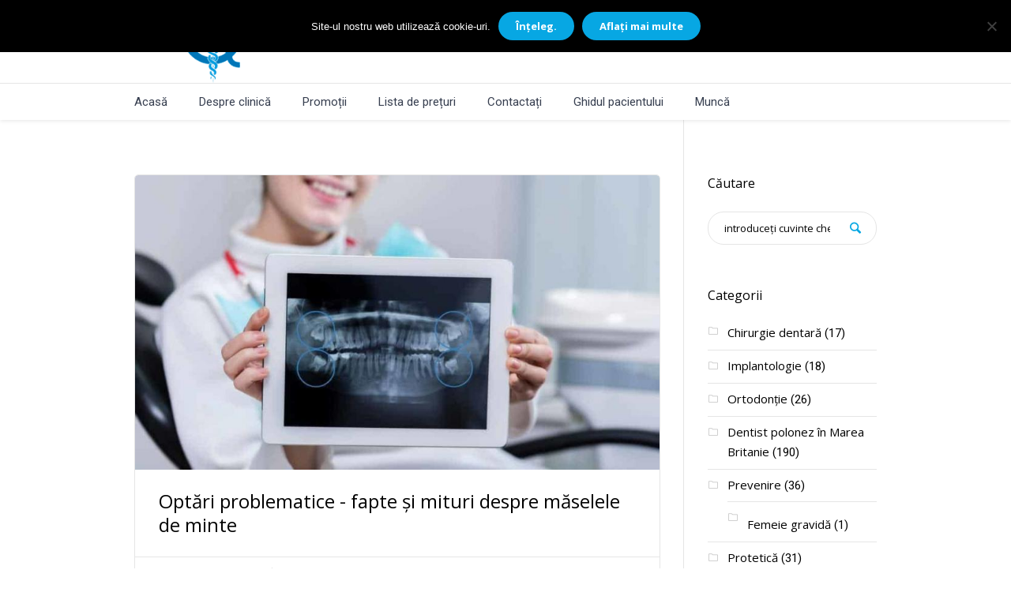

--- FILE ---
content_type: text/html; charset=UTF-8
request_url: https://www.dentystabirmingham.co.uk/ro/oseminte-problematice-fapte-si-mituri-despre-maselele-de-minte/
body_size: 47246
content:
<!DOCTYPE html>
<!--[if IE 8]>
<html class="ie ie8" lang="ro-RO">
<![endif]-->
<!--[if !(IE 8)]><!-->
<html lang="ro-RO" class="cmsms_html">
<!--<![endif]-->
<head>
<meta charset="UTF-8" />
<meta name="viewport" content="width=device-width, initial-scale=1, maximum-scale=1" />
<link rel="profile" href="//gmpg.org/xfn/11" />
<link rel="pingback" href="https://www.dentystabirmingham.co.uk/xmlrpc.php" />

		<script type="text/javascript">
			window.flatStyles = window.flatStyles || ''

			window.lightspeedOptimizeStylesheet = function () {
				const currentStylesheet = document.querySelector( '.tcb-lightspeed-style:not([data-ls-optimized])' )

				if ( currentStylesheet ) {
					try {
						if ( currentStylesheet.sheet && currentStylesheet.sheet.cssRules ) {
							if ( window.flatStyles ) {
								if ( this.optimizing ) {
									setTimeout( window.lightspeedOptimizeStylesheet.bind( this ), 24 )
								} else {
									this.optimizing = true;

									let rulesIndex = 0;

									while ( rulesIndex < currentStylesheet.sheet.cssRules.length ) {
										const rule = currentStylesheet.sheet.cssRules[ rulesIndex ]
										/* remove rules that already exist in the page */
										if ( rule.type === CSSRule.STYLE_RULE && window.flatStyles.includes( `${rule.selectorText}{` ) ) {
											currentStylesheet.sheet.deleteRule( rulesIndex )
										} else {
											rulesIndex ++
										}
									}
									/* optimize, mark it such, move to the next file, append the styles we have until now */
									currentStylesheet.setAttribute( 'data-ls-optimized', '1' )

									window.flatStyles += currentStylesheet.innerHTML

									this.optimizing = false
								}
							} else {
								window.flatStyles = currentStylesheet.innerHTML
								currentStylesheet.setAttribute( 'data-ls-optimized', '1' )
							}
						}
					} catch ( error ) {
						console.warn( error )
					}

					if ( currentStylesheet.parentElement.tagName !== 'HEAD' ) {
						/* always make sure that those styles end up in the head */
						const stylesheetID = currentStylesheet.id;
						/**
						 * make sure that there is only one copy of the css
						 * e.g display CSS
						 */
						if ( ( ! stylesheetID || ( stylesheetID && ! document.querySelector( `head #${stylesheetID}` ) ) ) ) {
							document.head.prepend( currentStylesheet )
						} else {
							currentStylesheet.remove();
						}
					}
				}
			}

			window.lightspeedOptimizeFlat = function ( styleSheetElement ) {
				if ( document.querySelectorAll( 'link[href*="thrive_flat.css"]' ).length > 1 ) {
					/* disable this flat if we already have one */
					styleSheetElement.setAttribute( 'disabled', true )
				} else {
					/* if this is the first one, make sure he's in head */
					if ( styleSheetElement.parentElement.tagName !== 'HEAD' ) {
						document.head.append( styleSheetElement )
					}
				}
			}
		</script>
		<meta name='robots' content='index, follow, max-image-preview:large, max-snippet:-1, max-video-preview:-1' />

	<!-- This site is optimized with the Yoast SEO Premium plugin v26.8 (Yoast SEO v26.8) - https://yoast.com/product/yoast-seo-premium-wordpress/ -->
	<title>Opturi problematice Birmingham - Rate 0% | Medical-Dent</title><style id="perfmatters-used-css">#cookie-notice{position:fixed;min-width:100%;height:auto;z-index:100000;font-size:13px;letter-spacing:0;line-height:20px;left:0;text-align:center;font-weight:normal;font-family:-apple-system,BlinkMacSystemFont,Arial,Roboto,"Helvetica Neue",sans-serif;}#cookie-notice,#cookie-notice *{-webkit-box-sizing:border-box;-moz-box-sizing:border-box;box-sizing:border-box;}#cookie-notice .cookie-notice-container{display:block;}#cookie-notice.cookie-notice-hidden .cookie-notice-container{display:none;}.cn-position-top{top:0;}.cookie-notice-container{padding:15px 30px;text-align:center;width:100%;z-index:2;}.cn-close-icon{position:absolute;right:15px;top:50%;margin:-10px 0 0 0;width:15px;height:15px;opacity:.5;padding:10px;border:none;outline:none;background:none;box-shadow:none;cursor:pointer;}.cn-close-icon:focus,.cn-close-icon:focus-visible{outline:2px solid currentColor;outline-offset:3px;}.cn-close-icon:hover{opacity:1;}.cn-close-icon:before,.cn-close-icon:after{position:absolute;content:" ";height:15px;width:2px;top:3px;background-color:rgba(128,128,128,1);}.cn-close-icon:before{transform:rotate(45deg);}.cn-close-icon:after{transform:rotate(-45deg);}#cookie-notice .cn-button{margin:0 0 0 10px;display:inline-block;}#cookie-notice .cn-button:not(.cn-button-custom){font-family:-apple-system,BlinkMacSystemFont,Arial,Roboto,"Helvetica Neue",sans-serif;font-weight:normal;font-size:13px;letter-spacing:.25px;line-height:20px;margin:0 0 0 10px;text-align:center;text-transform:none;display:inline-block;cursor:pointer;touch-action:manipulation;white-space:nowrap;outline:none;box-shadow:none;text-shadow:none;border:none;-webkit-border-radius:3px;-moz-border-radius:3px;border-radius:3px;text-decoration:none;padding:8.5px 10px;line-height:1;color:inherit;}.cn-text-container{margin:0 0 6px 0;}.cn-text-container,.cn-buttons-container{display:inline-block;}@-webkit-keyframes fadeIn{from{opacity:0;}to{opacity:1;}}@keyframes fadeIn{from{opacity:0;}to{opacity:1;}}@-webkit-keyframes fadeOut{from{opacity:1;}to{opacity:0;}}@keyframes fadeOut{from{opacity:1;}to{opacity:0;}}@-webkit-keyframes slideInUp{from{-webkit-transform:translate3d(0,100%,0);transform:translate3d(0,100%,0);visibility:visible;}to{-webkit-transform:translate3d(0,0,0);transform:translate3d(0,0,0);}}@keyframes slideInUp{from{-webkit-transform:translate3d(0,100%,0);transform:translate3d(0,100%,0);visibility:visible;}to{-webkit-transform:translate3d(0,0,0);transform:translate3d(0,0,0);}}@-webkit-keyframes slideOutDown{from{-webkit-transform:translate3d(0,0,0);transform:translate3d(0,0,0);}to{visibility:hidden;-webkit-transform:translate3d(0,100%,0);transform:translate3d(0,100%,0);}}@keyframes slideOutDown{from{-webkit-transform:translate3d(0,0,0);transform:translate3d(0,0,0);}to{visibility:hidden;-webkit-transform:translate3d(0,100%,0);transform:translate3d(0,100%,0);}}@-webkit-keyframes slideInDown{from{-webkit-transform:translate3d(0,-100%,0);transform:translate3d(0,-100%,0);visibility:visible;}to{-webkit-transform:translate3d(0,0,0);transform:translate3d(0,0,0);}}@keyframes slideInDown{from{-webkit-transform:translate3d(0,-100%,0);transform:translate3d(0,-100%,0);visibility:visible;}to{-webkit-transform:translate3d(0,0,0);transform:translate3d(0,0,0);}}@-webkit-keyframes slideOutUp{from{-webkit-transform:translate3d(0,0,0);transform:translate3d(0,0,0);}to{visibility:hidden;-webkit-transform:translate3d(0,-100%,0);transform:translate3d(0,-100%,0);}}@keyframes slideOutUp{from{-webkit-transform:translate3d(0,0,0);transform:translate3d(0,0,0);}to{visibility:hidden;-webkit-transform:translate3d(0,-100%,0);transform:translate3d(0,-100%,0);}}@media all and (max-width:900px){.cookie-notice-container #cn-notice-text{display:block;}.cookie-notice-container #cn-notice-buttons{display:block;}#cookie-notice .cn-button{margin:0 5px 5px 5px;}}@media all and (max-width:480px){.cookie-notice-container,.cookie-revoke-container{padding:15px 25px;}}.trp-language-switcher-container.trp-floater-ls-names.trp-bottom-left.trp-color-dark{min-width:200px;}#trp-floater-ls-current-language .trp-floater-ls-disabled-language.trp-ls-disabled-language{margin-top:6px;}#trp-floater-ls-language-list .trp-language-wrap.trp-floater-ls-disabled-language.trp-ls-disabled-language:hover{padding:0px;width:auto;}#trp-floater-ls{position:fixed;z-index:9999999;bottom:0;display:block;overflow:hidden;height:58px;text-align:center;box-shadow:0px 0px 8px rgba(0,0,0,.25);}.trp-floater-ls-disabled-language.trp-ls-disabled-language{width:auto;}#trp-floater-ls:hover{position:fixed;z-index:9999999;bottom:0;display:block;height:auto;border-radius:8px 8px 0px 0px;box-shadow:0px 0px 8px rgba(0,0,0,.25);}#trp-floater-ls.trp-color-dark{background:#1e1e1e;box-shadow:0 0 8px rgba(0,0,0,.25);border-radius:8px 8px 0 0;}#trp-floater-ls.trp-bottom-left{top:auto;bottom:0;left:10%;}@media screen and (max-width: 1000px){#trp-floater-ls-language-list{display:flex;flex-direction:column;}.trp-language-switcher-container.trp-floater-ls-names.trp-bottom-left.trp-color-dark{left:10%;min-width:105px;}}@media screen and (max-width: 500px){#trp-floater-ls-language-list{display:flex;flex-direction:column;}#trp-floater-ls:hover .trp-language-wrap a.trp-floater-ls-disabled-language{margin-top:0;}.trp-floater-ls-disabled-language{margin-top:0 !important;padding-top:16px !important;}.trp-language-switcher-container.trp-floater-ls-names.trp-bottom-left.trp-color-dark{left:10%;min-width:105px;}}#trp-floater-ls-language-list{display:none;}#trp-floater-ls .trp-language-wrap.trp-language-wrap-bottom{padding:11px;}#trp-floater-ls:focus #trp-floater-ls-current-language,#trp-floater-ls:hover #trp-floater-ls-current-language{display:none;}#trp-floater-ls:focus #trp-floater-ls-language-list,#trp-floater-ls:hover #trp-floater-ls-language-list{display:block;}#trp-floater-ls-current-language a{display:block;padding:10px 12px 10px 12px;font-size:90%;}.trp-language-wrap a{display:block;padding:10px 12px 10px 12px;font-size:90%;}#trp-floater-ls-current-language .trp-floater-ls-disabled-language.trp-ls-disabled-language{display:block;padding:10px 24px 10px 24px;font-size:90%;}#trp-floater-ls-current-language,#trp-floater-ls-language-list{text-align:left;}#trp-floater-ls-current-language.trp-with-flags,#trp-floater-ls-language-list.trp-with-flags{text-align:left;}#trp-floater-ls-current-language{display:block;width:100%;height:100%;}.trp-language-switcher-container.trp-floater-ls-names.trp-bottom-right .trp-language-wrap,.trp-language-switcher-container.trp-floater-ls-names.trp-bottom-left .trp-language-wrap{padding:12px 12px 6px 12px !important;}#trp-floater-ls div:not(#trp-floater-poweredby) > a{display:flex !important;flex-direction:row;flex-wrap:wrap;align-items:center;}.trp-color-dark #trp-floater-ls-current-language a,.trp-color-dark #trp-floater-ls-language-list a{color:#bdbdbd;}.trp-color-dark #trp-floater-ls-current-language a,.trp-color-dark #trp-floater-ls-language-list a,.trp-color-light #trp-floater-ls-current-language a,.trp-color-light #trp-floater-ls-language-list a,.trp-with-flags.trp-color-dark #trp-floater-ls-current-language a,.trp-color-dark #trp-floater-ls-language-list a,.trp-with-flags.trp-color-light #trp-floater-ls-current-language a,.trp-color-light #trp-floater-ls-language-list a,.trp-color-light #trp-floater-ls-current-language a,.trp-color-dark #trp-floater-ls-language-list a{display:block;width:auto;overflow:hidden;text-overflow:ellipsis;white-space:nowrap;}.trp-color-dark #trp-floater-ls-language-list .trp-language-wrap a:hover{color:#fff;background:#4f4f4f;border-radius:2px;}.trp-floater-ls-disabled-language{margin-top:6px;}#trp-floater-ls .trp-floater-ls-disabled-language{pointer-events:none;cursor:default;}#trp-floater-ls .trp-with-flags .trp-flag-image{margin-right:5px;vertical-align:middle;height:auto;max-width:100%;display:inline;padding:0;}.trp-flag-image:dir(rtl){margin-left:5px;}#trp-floater-ls a{text-decoration:none;}#trp-floater-ls-language-list{max-height:300px;overflow-y:auto;}@media screen, print{html,body,div,span,applet,object,iframe,h1,h2,h3,h4,h5,h6,p,blockquote,figure,pre,a,abbr,acronym,address,big,cite,code,del,dfn,em,font,ins,kbd,q,s,samp,small,strike,strong,sub,sup,tt,var,b,u,i,center,dl,dt,dd,ol,ul,li,fieldset,form,label,legend,table,caption,tbody,tfoot,thead,tr,th,td{background:transparent;border:0;margin:0;padding:0;vertical-align:baseline;outline:none;}html{height:100%;overflow-x:hidden;position:relative;-webkit-text-size-adjust:100%;-ms-text-size-adjust:100%;}body{overflow-x:hidden;position:relative;text-rendering:optimizeLegibility;-webkit-font-smoothing:antialiased;}*,*:before,*:after{-webkit-box-sizing:border-box;-moz-box-sizing:border-box;box-sizing:border-box;}article,aside,details,figcaption,figure,footer,header,hgroup,menu,nav,section,object,video,audio,embed,canvas,iframe,main,summary{display:block;}template,[hidden],audio:not([controls]){display:none;}abbr,address,progress{display:inline-block;text-decoration:none;}abbr:not([class]),acronym{text-decoration:underline;}h1,h2,h3,h4,h5,h6{font-weight:normal;}#middle ul:after,#bottom ul:after,#middle ol:after,#bottom ol:after{content:".";display:block;clear:both;height:0;visibility:hidden;overflow:hidden;}table{width:100%;}img{display:inline-block;color:transparent;height:auto;font-size:0;vertical-align:middle;max-width:100%;image-rendering:-moz-crisp-edges;image-rendering:-o-crisp-edges;image-rendering:auto;-ms-interpolation-mode:bicubic;}a{background:transparent;}a:active,a:hover{outline:0;}img{border:0;}figure{background-image:none !important;}input{line-height:normal;}button,input,optgroup,select,textarea{color:inherit;font:inherit;margin:0;}button,html input[type="button"],input[type="reset"],input[type="submit"]{-webkit-appearance:button;cursor:pointer;}input[type=number]::-webkit-inner-spin-button,input[type=number]::-webkit-outer-spin-button{height:auto;}input[type=search]{-webkit-appearance:textfield;}input[type=submit],input[type=search]::-webkit-search-cancel-button,input[type=search]::-webkit-search-decoration{-webkit-appearance:none;}input[type="checkbox"],input[type="radio"]{padding:0;}button{overflow:visible;}button,select{text-transform:none;}button[disabled],html input[disabled]{cursor:default;pointer-events:none;}button::-moz-focus-inner,input::-moz-focus-inner{border:0;padding:0;}input[type=text]::-ms-clear{display:none;}p:empty{display:none;}:focus{outline:0;}sub,sup,small{font-size:75%;}b,strong{font-weight:bold;}th,td,caption{font-weight:normal;}}@media screen, print{body{text-align:left;}div{text-align:left;}p{padding:0 0 20px;margin:0;}h1,h2,h3,h4,h5,h6{padding:0;margin:0 0 20px;}h1 a,h2 a,h3 a,h4 a,h5 a,h6 a{font-family:inherit;font-size:inherit;font-weight:inherit;font-style:inherit;line-height:inherit;}ul,ol{list-style-position:inside;margin-bottom:20px;}ul{list-style-type:none;padding:0 0 0 15px;}ul > li{position:relative;}ul > li:first-child:before{top:14px;}ul li{display:block;position:relative;}ul li:before{content:"";font-family:"fontello";font-style:normal;font-weight:normal;speak:none;display:inline-block;text-decoration:inherit;width:1em;padding:0;margin:0;text-align:center;font-variant:normal;text-transform:none;line-height:1em;position:absolute;top:14px;left:-18px;}ul li:first-child:before{top:4px;}.bottom_bg ul li:before{content:none;}ul li,ol li{padding:10px 0 0;}ul li:first-child,ol li:first-child{padding-top:0;}ul ul,ol ul,ul > li > ol,ol > li > ol{margin:0 0 0 15px;padding:10px 0 0;}.esg-grid ul,#header ul,#footer ul{padding:0;margin:0;}.esg-grid ul li:before,#header ul li:before,#footer ul li:before{display:none;}table{border-spacing:0;border-collapse:collapse;width:100%;margin-bottom:20px;border-width:0;border-style:solid;}table th,table td{border-width:0;border-style:solid;}table tr th,table tr td{padding:15px;}table tr th:first-child,table tr td:first-child{border-left-width:1px;border-left-style:solid;}table tr th:last-child,table tr td:last-child{border-right-width:1px;border-right-style:solid;}table tr:last-child th,table tr:last-child td{border-bottom-width:1px;border-bottom-style:solid;}table tbody tr td,table tbody tr th{border-top-width:1px;border-top-style:solid;}input:not([type=button]):not([type=checkbox]):not([type=file]):not([type=hidden]):not([type=image]):not([type=radio]):not([type=reset]):not([type=submit]):not([type=color]):not([type=range]),textarea,option{padding:10px 20px;margin:0;max-width:100%;border-width:1px;border-style:solid;-webkit-border-radius:20px;border-radius:20px;}input[type=text],input[type=search],input[type=password],input[type=email],input[type=tel],input[type=url],input[type=number],input[type=date],textarea{-webkit-appearance:none;-moz-appearance:none;appearance:none;}input[type="date"]::-webkit-clear-button{display:none;}input[type="date"]::-webkit-inner-spin-button{display:none;}input[type=submit],input[type=button],button{max-width:100%;cursor:pointer;}.cmsms_img_wrap{display:block;position:relative;overflow:hidden;}.alignleft,.fl{float:left;}img.alignleft,img.fl{margin-right:25px;margin-bottom:20px;}.dn{display:none;}.cl,.clear{clear:both;}.ovh{overflow:hidden;}.cmsms_responsive_width{display:block;width:auto;visibility:hidden;}[data-animation]{opacity:0;}[data-animation].animated{opacity:1;}.resp_nav_wrap,.slogan_wrap,.search_wrap{display:block;position:relative;overflow:hidden;}.resp_nav_wrap_inner,.slogan_wrap_inner,.search_wrap_inner{display:table;}.resp_nav_content,.slogan_wrap_text,.search_wrap_inner_left{display:table-cell;vertical-align:middle;}.resp_nav_wrap{display:none;}nav{display:block;position:relative;}nav > div > ul{list-style:none;display:block;position:relative;z-index:202;zoom:1;}nav > div > ul ul{list-style:none;visibility:hidden;position:absolute;left:0;top:100%;z-index:203;opacity:0;-webkit-box-sizing:border-box;-moz-box-sizing:border-box;box-sizing:border-box;}nav > div > ul ul ul{left:100%;top:0;}nav > div > ul li{display:block;padding:0;position:relative;z-index:203;}nav > div > ul li:hover{z-index:204;}nav > div > ul li:hover > ul{visibility:visible;opacity:1;}nav > div > ul a{display:block;position:relative;z-index:204;-webkit-box-sizing:border-box;-moz-box-sizing:border-box;box-sizing:border-box;}#header nav > div > ul > li{float:left;}#header nav > div > ul ul{margin:20px 0 0;}#header nav > div > ul ul ul{margin:-15px 0 0 20px;-webkit-border-radius:5px;border-radius:5px;}#header nav > div > ul li:hover > ul{margin:-15px 0 0 0;}#header nav > div > ul li.page_item_has_children ul > li:hover > a,#header nav > div > ul li.menu-item-has-children ul > li:hover > a,#header nav > div > ul li.page_item_has_children ul > li.current-menu-item > a,#header nav > div > ul li.menu-item-has-children ul > li.current-menu-item > a,#header nav > div > ul li.page_item_has_children ul > li.current-menu-ancestor > a,#header nav > div > ul li.menu-item-has-children ul > li.current-menu-ancestor > a,#header nav > div > ul li.page_item_has_children ul > li.menu-item-highlight > a,#header nav > div > ul li.menu-item-has-children ul > li.menu-item-highlight > a{padding-left:10px;}#header nav > div > ul > li:hover > ul{margin:0;}#page,#main,#middle,.middle_content,#bottom,#footer,.headline,.headline_outer,.middle_inner,.cmsms_row,.cmsms_row_outer,.cmsms_row_outer_parent{width:100%;position:relative;}#middle{z-index:1;}#footer,.headline_inner,.cmsms_breadcrumbs_inner{overflow:hidden;}#page:after,#middle:after,.middle_inner:after,.middle_content:after{content:".";display:block;clear:both;height:0;visibility:hidden;overflow:hidden;}.header_top_outer,.header_mid_outer,.header_bot_outer{position:relative;-webkit-box-sizing:border-box;-moz-box-sizing:border-box;box-sizing:border-box;}.post-password-form,.header_top_inner,.header_mid_inner,.header_bot_inner,.content_wrap,.headline_inner,.bottom_outer,.footer_inner,.cmsms_row_inner{position:relative;width:980px;padding:0 20px;margin:0 auto;-webkit-box-sizing:border-box;-moz-box-sizing:border-box;box-sizing:border-box;}.content_wrap.r_sidebar .sidebar_sep:before{right:26%;}.content_wrap.r_sidebar .sidebar_sep,.content_wrap.l_sidebar .sidebar_sep{position:relative;}.content_wrap.r_sidebar .sidebar_sep:before,.content_wrap.l_sidebar .sidebar_sep:before{content:"";width:1px;height:100%;position:absolute;top:0;}.sidebar_sep:after,#bottom:after,.bottom_bg:after,.content_wrap:after,.cmsms_row_inner:after,.cmsms_row_margin:after,.cmsms_column:after{content:".";display:block;clear:both;height:0;visibility:hidden;overflow:hidden;}#header{width:100%;position:absolute;z-index:9999;-webkit-box-shadow:0 1px 5px 0 rgba(0,0,0,.1);box-shadow:0 1px 5px 0 rgba(0,0,0,.1);}#header .header_mid_inner .logo_wrap{display:inline-block;height:100%;position:relative;float:left;}.content{width:74%;padding:70px 30px 30px 0;position:relative;float:left;-webkit-box-sizing:border-box;-moz-box-sizing:border-box;box-sizing:border-box;}.sidebar{width:26%;padding:70px 0 30px 30px;position:relative;float:right;-webkit-box-sizing:border-box;-moz-box-sizing:border-box;box-sizing:border-box;}.bottom_bg{padding-top:40px;padding-bottom:20px;}.bottom_inner{margin:0 -2%;}.bottom_inner:after{content:".";display:block;clear:both;height:0;visibility:hidden;overflow:hidden;}.bottom_inner aside{position:relative;float:left;margin:0 2%;}.cmsms_theme_icon_search:before{content:"";}.header_mid .cmsms_theme_icon_search:before{content:"";}.cmsms_theme_icon_resp_nav:before{content:"";}.cmsms_theme_icon_slide_prev:before,.cmsms_posts_slider .cmsms_prev_arrow:before,.cmsms_single_slider .cmsms_prev_arrow:before,.cmsms_clients_slider .cmsms_prev_arrow:before{content:"";}.cmsms_theme_icon_slide_next:before,.cmsms_posts_slider .cmsms_next_arrow:before,.cmsms_single_slider .cmsms_next_arrow:before,.cmsms_clients_slider .cmsms_next_arrow:before{content:"";}.cmsms_theme_icon_slide_top:before{content:"";}.cmsms_theme_icon_image:before{content:"";}.cmsms_tabs{position:relative;}.cmsms_tabs:after{content:".";display:block;clear:both;height:0;visibility:hidden;overflow:hidden;}.cmsms_tabs .cmsms_tabs_list{list-style:none;padding:0;margin:0;position:relative;}.cmsms_tabs .cmsms_tabs_list:after{content:".";display:block;clear:both;height:0;visibility:hidden;overflow:hidden;}.cmsms_tabs .cmsms_tabs_list .cmsms_tabs_list_item{display:block;float:left;padding:0;margin:0;border-width:0;border-style:solid;}.cmsms_tabs .cmsms_tabs_list .cmsms_tabs_list_item > a{display:block;position:relative;}.cmsms_tabs .cmsms_tabs_wrap{position:relative;overflow:hidden;}.cmsms_tabs .cmsms_tabs_wrap .cmsms_tab{display:none;}.cmsms_tabs .cmsms_tabs_wrap .cmsms_tab:after{content:".";display:block;clear:both;height:0;visibility:hidden;overflow:hidden;}.widget{position:relative;padding:0 0 20px;}.widget .widgettitle{margin-bottom:25px;}.widget ul{padding-left:0;margin-bottom:0;}#slide_top{text-align:center;display:none;position:fixed;bottom:20px;right:20px;-webkit-border-radius:5px;border-radius:5px;z-index:99999;}#slide_top > span{display:inline-block;text-indent:-9999px;}#header .header_bot #navigation{margin-left:-20px;margin-right:-20px;}#navigation ul li:hover > a:after,#navigation ul li.current-menu-item > a:after,#navigation ul li.current_page_item > a:after,#navigation ul li.menu-item-highlight > a:after,#navigation > li.menu-item-mega li li:hover > a:hover:after,#navigation > li.menu-item-mega li li.current-menu-item > a:after,#navigation > li.menu-item-mega li li.current_page_item > a:after,#navigation > li.menu-item-mega li.menu-item-highlight > a:after{opacity:1;}#navigation ul{padding:15px 0;}#navigation ul li{padding:0 15px;}#navigation ul li a{width:170px;padding:6px 10px 6px 0;-webkit-border-radius:5px;border-radius:5px;margin-top:1px;position:relative;}#navigation ul li > style + a:after{content:none;}#navigation ul li > a{overflow:hidden;}#navigation ul li > a[data-tag]:before{content:attr(data-tag);display:inline-block;float:none;padding:0 .5em;margin-left:1em;position:relative;z-index:206;}#navigation ul li > a[data-tag] > span{width:auto;float:left;}#navigation ul li > a:after{content:"";display:block;width:100%;height:100%;margin:auto !important;position:absolute;left:0;right:0;top:0;bottom:0;opacity:0;}#navigation ul li > a > span{position:relative;z-index:1;}#navigation > li{padding:0 20px;}#navigation > li > ul{-webkit-border-radius:0 0 5px 5px;border-radius:0 0 5px 5px;}#navigation > li > a{display:table-cell;vertical-align:middle;}#navigation > li > a[data-tag]:before{content:attr(data-tag);display:block;padding:0 .5em;margin-left:.6em;position:relative;z-index:206;float:right;}#navigation > li > a > span{display:inline-block;padding:10px 0;position:relative;z-index:205;}#navigation > li > a > span > img{display:inline-block;margin-top:-3px;margin-right:5px;}#navigation > li:hover > a > span.nav_bg_clr,#navigation > li.current-menu-item > a > span.nav_bg_clr,#navigation > li.current-menu-ancestor > a > span.nav_bg_clr{width:100%;left:0%;opacity:1;}.responsive_nav{font-size:20px;display:block;width:44px;height:44px;position:relative;-webkit-border-radius:50%;border-radius:50%;}.responsive_nav:before{font-size:inherit;width:1em;height:1em;margin:auto !important;position:absolute;left:0;right:0;top:0;bottom:0;}.responsive_nav:hover:before,.responsive_nav.active:before{width:1em;height:1em;margin:auto !important;position:absolute;left:0;right:0;top:0;bottom:0;}.header_mid{clear:both;}.header_mid_inner .resp_nav_wrap,.header_mid_inner .slogan_wrap,.header_mid_inner .social_wrap{float:right;visibility:visible;text-indent:inherit;opacity:1;}.header_mid_inner nav{float:right;visibility:visible;text-indent:inherit;opacity:1;}.header_mid_inner #navigation > li{padding:0 20px;display:table-cell;vertical-align:middle;float:none;}.header_mid_inner #navigation > li > a{padding:6px 0;display:inline-block;-webkit-border-radius:25px;border-radius:25px;}.header_mid_inner #navigation > li > a > span{padding:0;display:inline-block;position:relative;z-index:205;}.header_mid_inner #navigation > li > a > span.nav_bg_clr{border:0;display:block;width:0%;height:0;padding:0;position:absolute;top:0;left:50%;z-index:204;opacity:0;}.header_mid_inner #navigation > li.menu-item-has-children ul > li:hover > a,.header_mid_inner #navigation > li.page_item_has_children ul > li:hover > a,.header_mid_inner #navigation > li.menu-item-has-children ul > li.current-menu-item > a,.header_mid_inner #navigation > li.page_item_has_children ul > li.current-menu-item > a,.header_mid_inner #navigation > li.menu-item-has-children ul > li.current-menu-ancestor > a,.header_mid_inner #navigation > li.page_item_has_children ul > li.current-menu-ancestor > a{padding-left:10px;}.header_mid_inner #navigation > li:hover > a > span.nav_bg_clr,.header_mid_inner #navigation > li.current-menu-item > a > span.nav_bg_clr,.header_mid_inner #navigation > li.current-menu-ancestor > a > span.nav_bg_clr{width:100%;left:0%;opacity:1;}.header_mid_inner .logo{display:table-row;width:auto;vertical-align:middle;}.header_mid_inner .logo img{max-height:100%;width:auto;height:auto;margin:auto !important;position:absolute;left:0;right:auto;top:0;bottom:0;}.header_mid_inner .logo .logo_retina{display:none;}.header_mid,.header_mid .header_mid_inner .search_wrap_inner,.header_mid .header_mid_inner .slogan_wrap_inner,.header_mid .header_mid_inner .social_wrap_inner,.header_mid .header_mid_inner nav > div > ul,.header_mid .header_mid_inner nav > div > ul > li,.header_mid .header_mid_inner .logo,.header_mid .header_mid_inner .resp_nav_wrap_inner{height:105px;}.header_bot,.header_bot .header_bot_inner nav > div > ul,.header_bot .header_bot_inner nav > div > ul > li,.header_bot .header_bot_inner nav > div > ul > li > a{height:50px;}.header_bot{border-top-width:1px;border-top-style:solid;}.header_bot_inner #navigation > li > a > span{display:inline-block;padding:0;position:relative;z-index:205;}.header_bot_inner #navigation > li > a > span.nav_bg_clr{border:0;display:block;width:0%;height:1px;padding:0;position:absolute;top:-1px;left:0%;z-index:204;opacity:0;}.header_bot_inner #navigation > li:hover > a > span.nav_bg_clr,.header_bot_inner #navigation > li.current-menu-item > a > span.nav_bg_clr,.header_bot_inner #navigation > li.current-menu-ancestor > a > span.nav_bg_clr{width:100%;left:0%;opacity:1;}.search_bar_wrap{display:inline-block;width:100%;height:42px;padding:0 14px 0 10px;border-width:1px;border-style:solid;-webkit-box-sizing:border-box;-moz-box-sizing:border-box;box-sizing:border-box;-webkit-border-radius:20px;border-radius:20px;}.search_bar_wrap form{display:table;width:100%;margin-top:-1px;}.search_bar_wrap form p{display:table-cell;padding:0;vertical-align:top;}.search_bar_wrap form p.search_field input:not([type=button]):not([type=checkbox]):not([type=file]):not([type=hidden]):not([type=image]):not([type=radio]):not([type=reset]):not([type=submit]):not([type=color]):not([type=range]){background:none;width:100%;padding:10px;margin-top:1px;border-width:0;border-style:solid;}.search_bar_wrap form p.search_button{width:30px;text-align:right;}.search_bar_wrap form p.search_button button[type=submit]{display:inline-block;margin:10px 0 8px;width:24px;height:24px;background:none;padding:0;min-width:0;cursor:pointer;border-width:0;border-style:solid;}.search_bar_wrap form p.search_button button[type=submit]:before{font-size:18px;font-family:fontello;font-style:normal;font-variant:normal;font-weight:normal;line-height:1em;text-align:center;text-decoration:inherit;text-transform:none;margin-left:0;margin-right:0;}body .headline{background-color:transparent;}.headline_outer .headline_color{width:100%;height:100%;position:absolute;left:0;top:0;}.content_wrap{display:block;min-width:inherit;}.bottom_inner .widgettitle{padding-bottom:5px;margin-bottom:45px;position:relative;}.bottom_inner .widgettitle:before{content:"";width:50px;height:1px;position:absolute;bottom:-10px;left:0;}.footer_bg{border-top-width:1px;border-top-style:solid;}.footer_inner{text-align:center;padding:70px 20px;-webkit-box-sizing:border-box;-moz-box-sizing:border-box;box-sizing:border-box;}.footer_inner .logo{display:inline-block;margin-bottom:40px;}.footer_inner nav{margin-bottom:40px;}.footer_inner nav > div{text-align:center;}.footer_inner nav > div > ul{display:inline-block;vertical-align:middle;}.footer_inner nav > div > ul ul{display:none;}.footer_inner nav > div > ul > li{display:inline-block;padding:0 7px;}.footer_inner nav > div > ul > li > a{line-height:1em;}.cmsms_footer_small .footer_inner{padding:20px;text-align:left;overflow:hidden;}.cmsms_footer_small .footer_inner nav{margin:0;float:right;overflow:hidden;}.cmsms_footer_small .footer_inner .copyright{overflow:hidden;}#slide_top{width:50px;height:50px;border-width:1px;border-style:solid;}#slide_top:before{font-size:22px;line-height:50px;}#slide_top:hover{border-width:1px;border-style:solid;}.button,input[type=submit],input[type=button],button{border-color:transparent;font-weight:bold !important;display:inline-block;padding:6px 20px;position:relative;white-space:nowrap;text-align:center;border-width:2px;border-style:solid;-webkit-border-radius:18px;border-radius:18px;}.post{width:100%;padding:40px 0 0;max-width:100%;position:relative;}.post .cmsms_post_format_img{display:none;}.post .cmsms_post_header{padding:25px 30px;position:relative;}.post .cmsms_post_header .cmsms_post_title{margin:0;position:relative;}.post .cmsms_post_cont_info{padding:10px 30px;margin-bottom:25px;border-top-width:1px;border-top-style:solid;border-bottom-width:1px;border-bottom-style:solid;overflow:hidden;}.post .cmsms_post_cont_info > span{display:inline-block;margin-right:25px;white-space:nowrap;}.post .cmsms_post_cont{position:relative;overflow:hidden;}.post .cmsms_post_cont .cmsms_post_content{padding:0 30px;}.opened-article{outline:none;}.opened-article .post{padding:0 0 40px;}.opened-article .post .cmsms_post_content{padding-top:30px;}.opened-article .post .cmsms_post_cont{border-width:1px;border-style:solid;-webkit-border-radius:5px;border-radius:5px;}.opened-article .post .cmsms_post_cont > .cmsms_img_wrap img{-webkit-border-radius:4px 4px 0 0;border-radius:4px 4px 0 0;width:100%;}.opened-article .post .cmsms_post_cont .cmsms_post_content{padding-top:0;padding-bottom:10px;}.post_nav{padding:25px 0;margin-bottom:40px;border-top-width:1px;border-top-style:solid;border-bottom-width:1px;border-bottom-style:solid;overflow:hidden;}.post_nav > span{display:block;position:relative;float:left;min-height:28px;cursor:pointer;}.post_nav > span a{display:block;position:relative;z-index:1;}.post_nav > span:before{display:block;position:absolute;top:50%;margin-top:-14px;width:28px;height:28px;border-width:1px;border-style:solid;-webkit-border-radius:50%;border-radius:50%;font-size:8px;line-height:26px;}.post_nav > span.cmsms_prev_post a{padding:0 10px 0 50px;}.post_nav > span.cmsms_next_post{float:right;}.post_nav > span.cmsms_next_post:before{right:0;}.post_nav > span.cmsms_next_post a{padding:0 50px 0 10px;}.share_posts{margin-bottom:20px;}.share_posts .share_posts_title{position:relative;}.share_posts .share_posts_inner{position:relative;overflow:hidden;}.share_posts a{margin:0 30px 0 0;position:relative;}.share_posts a:last-child{margin-left:0;margin-right:0;}.cmsms_tabs .cmsms_tabs_list .cmsms_tabs_list_item{position:relative;-webkit-border-radius:5px;border-radius:5px;}.cmsms_tabs .cmsms_tabs_list .cmsms_tabs_list_item:before{content:"";width:100%;height:100%;margin:auto !important;position:absolute;left:0;right:0;top:0;bottom:0;opacity:0;display:block;-webkit-border-radius:5px;border-radius:5px;}.cmsms_tabs .cmsms_tabs_list .cmsms_tabs_list_item.current_tab:before,.cmsms_tabs .cmsms_tabs_list .cmsms_tabs_list_item:hover:before{opacity:1;}.cmsms_tabs .cmsms_tabs_list .cmsms_tabs_list_item.current_tab > a,.cmsms_tabs .cmsms_tabs_list .cmsms_tabs_list_item:hover > a{border-color:transparent;background-color:transparent;}.cmsms_tabs .cmsms_tabs_list .cmsms_tabs_list_item > a{padding:13px 20px;border-width:1px;border-style:solid;-webkit-border-radius:5px;border-radius:5px;}.cmsms_tabs .cmsms_tabs_list .cmsms_tabs_list_item > a[class^="cmsms-icon-"],.cmsms_tabs .cmsms_tabs_list .cmsms_tabs_list_item > a[class^="cmsms_theme_icon_"]{padding:13px 30px 13px 60px;}.cmsms_tabs .cmsms_tabs_list .cmsms_tabs_list_item > a:before{font-size:24px;line-height:48px;display:block;width:24px;height:50px;padding:0;margin:0 0 0 -.1em;position:absolute;top:0;left:30px;}.cmsms_tabs.tabs_mode_tab .cmsms_tabs_list .cmsms_tabs_list_item{margin-right:4px;margin-bottom:4px;}.cmsms_tabs.tabs_mode_tab .cmsms_tabs_list .cmsms_tabs_list_item:last-child{margin-right:0;}.sidebar_layout_14141414 aside{width:21%;}.widget_nav_menu > div > ul{padding:0;}.widget_nav_menu > div > ul ul{margin:0;border-width:0;border-style:solid;}.widget_nav_menu > div > ul li{padding:0;border-width:0;border-style:solid;}.widget_nav_menu > div > ul li li:first-child{padding:0;border-width:0;border-style:solid;}.widget_nav_menu > div > ul li > a{display:block;padding:8px 0;position:relative;border-bottom-width:1px;border-bottom-style:solid;}.widget_nav_menu > div > ul > li > ul > li > a{padding-left:20px;padding-top:8px;padding-bottom:8px;}.widget_nav_menu > div > ul > li > ul > li > ul > li > a{padding-left:40px;padding-top:6px;padding-bottom:6px;}.widget_nav_menu > div > ul > li > ul > li > ul > li > ul > li > a{padding-left:60px;padding-top:6px;padding-bottom:6px;}.widget_nav_menu > div > ul > li > ul > li > ul > li > ul > li > ul > li > a{padding-left:80px;padding-top:6px;padding-bottom:6px;}.widget_nav_menu > div > ul > li:last-child > a{border-width:0;border-style:solid;}.sidebar .widget{padding-bottom:45px;}.sidebar .widget:last-child{margin-bottom:0;}.widget_pages li,.widget_meta li,.widget_archive li,.widget_categories li,.widget_recent_entries li,.widget_recent_comments li{border-bottom-width:1px;border-bottom-style:solid;padding:8px 0;}.widget_pages li:before,.widget_meta li:before,.widget_archive li:before,.widget_categories li:before,.widget_recent_entries li:before,.widget_recent_comments li:before{content:none;}.widget_pages li:last-child,.widget_meta li:last-child,.widget_archive li:last-child,.widget_categories li:last-child,.widget_recent_entries li:last-child,.widget_recent_comments li:last-child{border-bottom-width:0;border-bottom-style:solid;}.widget_pages ul ul,.widget_categories ul ul{margin-left:0;}.widget_pages ul ul li:first-child,.widget_categories ul ul li:first-child{padding:7px 0 7px 25px;}.widget_pages li > ul,.widget_categories li > ul{margin-top:7px;margin-bottom:-7px;}.widget_pages ul ul,.widget_categories ul ul{border-top-width:1px;border-top-style:solid;}.widget_archive li,.widget_categories li,.widget_recent_entries li{padding-left:25px;}.widget_archive li:before,.widget_categories li:before,.widget_recent_entries li:before{content:"";font-family:"fontello";font-size:12px;margin-right:15px;left:1px;}.cmsms_tabs.lpr .cmsms_tabs_list .cmsms_tabs_list_item{width:32.5%;margin-left:1%;border-width:0;border-style:solid;margin-right:0;}.cmsms_tabs.lpr .cmsms_tabs_list .cmsms_tabs_list_item:first-child{margin-left:0;}.cmsms_tabs.lpr .cmsms_tabs_list .cmsms_tabs_list_item a{padding:0;height:36px;text-align:center;}.cmsms_tabs.lpr .cmsms_tabs_wrap{width:99%;padding:30px 0 0;}.cmsms_tabs.lpr .cmsms_tabs_wrap > .cmsms_tab:first-child{display:block;}.cmsms_tabs.lpr .cmsms_tab ul{margin:0;padding:0;}.cmsms_tabs.lpr .cmsms_tab li{padding:20px 0 0;border-width:0;border-style:solid;}.cmsms_tabs.lpr .cmsms_tab li:first-child{padding-top:0;}.cmsms_tabs.lpr .cmsms_tab li > .ovh{padding-top:5px;}.cmsms_tabs.lpr .cmsms_tab li p{padding:0;}.cmsms_tabs.lpr .cmsms_tab li .published{font-size:10px;text-transform:uppercase;display:block;}.cmsms_tabs.lpr .alignleft{float:left;margin-right:15px;}.cmsms_tabs.lpr .alignleft a,.cmsms_tabs.lpr .alignleft img,.cmsms_tabs.lpr .alignleft .img_placeholder_small{-webkit-border-radius:50%;border-radius:50%;display:block;}@-webkit-keyframes bar_move{from{width:0;}to{width:100%;}}@-moz-keyframes bar_move{from{width:0;}to{width:100%;}}@-ms-keyframes bar_move{from{width:0;}to{width:100%;}}@-o-keyframes bar_move{from{width:0;}to{width:100%;}}@keyframes bar_move{from{width:0;}to{width:100%;}}@-webkit-keyframes bar_up{from{-webkit-transform:translate(0,100%);}to{-webkit-transform:translate(0,0%);}}@-moz-keyframes bar_up{from{-moz-transform:translate(0,100%);}to{-moz-transform:translate(0,0%);}}@-ms-keyframes bar_up{from{-ms-transform:translate(0,100%);}to{-ms-transform:translate(0,0%);}}@-o-keyframes bar_up{from{-o-transform:translate(0,100%);}to{-o-transform:translate(0,0%);}}@keyframes bar_up{from{transform:translate(0,100%);}to{transform:translate(0,0%);}}@-webkit-keyframes bar_title{from{margin-left:-200px;}to{margin-left:0%;}}@-moz-keyframes bar_title{from{margin-left:-200px;}to{margin-left:0%;}}@-ms-keyframes bar_title{from{margin-left:-200px;}to{margin-left:0%;}}@-o-keyframes bar_title{from{margin-left:-200px;}to{margin-left:0%;}}@keyframes bar_title{from{margin-left:-200px;}to{margin-left:0%;}}@-webkit-keyframes bar_icon{from{margin-right:-200px;}to{margin-right:0%;}}@-moz-keyframes bar_icon{from{margin-right:-200px;}to{margin-right:0%;}}@-ms-keyframes bar_icon{from{margin-right:-200px;}to{margin-right:0%;}}@-o-keyframes bar_icon{from{margin-right:-200px;}to{margin-right:0%;}}@keyframes bar_icon{from{margin-right:-200px;}to{margin-right:0%;}}@-webkit-keyframes bar_inner{from{opacity:0;}to{opacity:1;}}@-moz-keyframes bar_inner{from{opacity:0;}to{opacity:1;}}@-ms-keyframes bar_inner{from{opacity:0;}to{opacity:1;}}@-o-keyframes bar_inner{from{opacity:0;}to{opacity:1;}}@keyframes bar_inner{from{opacity:0;}to{opacity:1;}}}@media screen, print{@media only screen and (min-width: 1440px){.cmsms_responsive_width{width:1440px;}.post-password-form,.header_top_inner,.header_mid_inner,.header_bot_inner,.content_wrap,.headline_inner,.bottom_outer,.footer_inner,.cmsms_row_inner,.cmsms_row_title_wrap{width:1200px;}}@media only screen and (min-width: 1025px){.cmsms_responsive_width{width:1025px;}}@media only screen and (max-width: 1024px){.cmsms_responsive_width{width:1024px;}html .content_wrap.r_sidebar .sidebar_sep:before,html .content_wrap.l_sidebar .sidebar_sep:before{content:none;}html .content_wrap .content,html .content_wrap .sidebar{width:100%;padding-left:0;padding-right:0;}html .content_wrap .sidebar{padding-top:50px;}html .content_wrap .sidebar:before{content:"";width:100%;height:1px;margin:auto !important;position:absolute;left:0;right:0;top:0;bottom:auto;}html .sidebar_layout_14141414 aside{width:46%;}html .post-password-form,html .header_top_inner,html .header_mid_inner,html .header_bot_inner,html .content_wrap,html .headline_inner,html .bottom_outer,html .footer_inner,html .cmsms_row_inner,html .cmsms_row_title_wrap{width:100%;}html #page .header_mid_inner #navigation > li > a{-webkit-border-radius:0;border-radius:0;}html #page #header{width:100%;position:relative;overflow:hidden;}html #page #header .header_mid{float:none;clear:both;overflow:hidden;}html #page #header .header_mid .header_mid_outer{overflow:hidden;}html #page #header .header_mid .header_mid_outer .header_mid_inner{overflow:hidden;}html #page #header .header_mid .header_mid_outer .header_mid_inner .logo_wrap{display:block;float:left;}html #page #header .header_mid .header_mid_outer .header_mid_inner nav{margin-left:-30px;margin-right:-30px;}html #page #header .header_bot{float:none;clear:both;overflow:hidden;}html #page #header .header_bot .header_bot_outer{overflow:hidden;}html #page #header .header_bot .header_bot_outer .header_bot_inner{padding-left:0;padding-right:0;}html #page #header .header_bot .header_bot_outer .header_bot_inner .resp_nav_wrap{margin:0;padding:20px 0 15px;text-align:center;}html #page #header .header_bot .header_bot_outer .header_bot_inner .resp_nav_wrap .resp_nav_wrap_inner{display:inline-block;}html #page #header .header_mid nav,html #page #header .header_bot nav{float:none;visibility:visible;text-indent:0;margin:0;opacity:1;display:none;clear:both;}html #page #header .header_mid nav div,html #page #header .header_bot nav div,html #page #header .header_mid nav ul,html #page #header .header_bot nav ul,html #page #header .header_mid nav a,html #page #header .header_bot nav a,html #page #header .header_mid nav span,html #page #header .header_bot nav span{display:block;float:none;width:100%;margin:0;padding:0;visibility:visible;position:relative;left:0;top:0;border-width:0;border-style:solid;overflow:hidden;opacity:1;-webkit-box-shadow:none;box-shadow:none;}html #page #header .header_mid nav a,html #page #header .header_bot nav a{border-top-width:1px;border-top-style:solid;}html #page #header .header_mid nav div:before,html #page #header .header_bot nav div:before,html #page #header .header_mid nav ul:before,html #page #header .header_bot nav ul:before{content:none;}html #page #header .header_mid nav div:after,html #page #header .header_bot nav div:after,html #page #header .header_mid nav ul:after,html #page #header .header_bot nav ul:after,html #page #header .header_mid nav span:after,html #page #header .header_bot nav span:after{content:none;}html #page #header .header_mid nav li,html #page #header .header_bot nav li{display:block;float:none;width:100%;margin:0;padding:0;visibility:visible;position:relative;left:0;top:0;overflow:hidden;opacity:1;-webkit-box-shadow:none;box-shadow:none;}html #page #header .header_mid nav li:before,html #page #header .header_bot nav li:before,html #page #header .header_mid nav li:after,html #page #header .header_bot nav li:after{content:none;}html #page #header .header_mid nav a,html #page #header .header_bot nav a{-webkit-transition:color .2s ease-in-out,background-color .2s ease-in-out;-moz-transition:color .2s ease-in-out,background-color .2s ease-in-out;-ms-transition:color .2s ease-in-out,background-color .2s ease-in-out;-o-transition:color .2s ease-in-out,background-color .2s ease-in-out;transition:color .2s ease-in-out,background-color .2s ease-in-out;}html #page #header .header_mid nav .nav_bg_clr,html #page #header .header_bot nav .nav_bg_clr{display:none;opacity:0;}html #page #header .header_mid nav #navigation li > ul,html #page #header .header_bot nav #navigation li > ul,html #page #header .header_mid nav #navigation li ul ul,html #page #header .header_bot nav #navigation li ul ul{-webkit-border-radius:0;border-radius:0;}html #page #header .header_mid nav #navigation li > a:after,html #page #header .header_bot nav #navigation li > a:after{content:"";display:block;width:100%;height:100%;margin:auto !important;position:absolute;left:0;right:0;top:0;bottom:0;opacity:0;}html #page #header .header_mid nav #navigation li > a:hover:after,html #page #header .header_bot nav #navigation li > a:hover:after{opacity:1;}html #page #header .header_mid nav #navigation li a,html #page #header .header_bot nav #navigation li a{padding:13px 45px 13px 30px;}html #page #header .header_mid nav #navigation li a[data-tag]:before,html #page #header .header_bot nav #navigation li a[data-tag]:before{display:inline-block;float:none;}html #page #header .header_mid nav #navigation li a[data-tag] > span,html #page #header .header_bot nav #navigation li a[data-tag] > span{width:auto;float:left;}html #page #header .header_mid nav #navigation li li a,html #page #header .header_bot nav #navigation li li a{padding-left:45px;-webkit-border-radius:0;border-radius:0;}html #page #header .header_mid nav #navigation li li li a,html #page #header .header_bot nav #navigation li li li a{padding-left:60px;padding-top:7px;padding-bottom:7px;}html #page #header .header_mid nav #navigation li li li li a,html #page #header .header_bot nav #navigation li li li li a{padding-left:75px;}html #page #header .header_mid nav #navigation li li li li li a,html #page #header .header_bot nav #navigation li li li li li a{padding-left:90px;}html #page #header .header_mid nav #navigation li li li li li li a,html #page #header .header_bot nav #navigation li li li li li li a{padding-left:105px;}html #page #header .header_mid nav #navigation li li li li li li li a,html #page #header .header_bot nav #navigation li li li li li li li a{padding-left:120px;}html #page #header .header_mid nav #navigation li li li li li li li li a,html #page #header .header_bot nav #navigation li li li li li li li li a{padding-left:135px;}html #page #header .header_mid nav #navigation li li li li li li li li li a,html #page #header .header_bot nav #navigation li li li li li li li li li a{padding-left:150px;}html #page #header .header_mid nav #navigation li li li li li li li li li li a,html #page #header .header_bot nav #navigation li li li li li li li li li li a{padding-left:165px;}html #page #header .header_mid nav #navigation li li li li li li li li li li li a,html #page #header .header_bot nav #navigation li li li li li li li li li li li a{padding-left:180px;}html #page #header .header_mid nav #navigation li li li li li li li li li li li li a,html #page #header .header_bot nav #navigation li li li li li li li li li li li li a{padding-left:195px;}html #page #header .resp_nav_wrap{display:block;margin:0;text-indent:0;opacity:1;-webkit-transition:margin .3s ease-in-out,opacity .3s ease-in-out;-moz-transition:margin .3s ease-in-out,opacity .3s ease-in-out;-ms-transition:margin .3s ease-in-out,opacity .3s ease-in-out;-o-transition:margin .3s ease-in-out,opacity .3s ease-in-out;transition:margin .3s ease-in-out,opacity .3s ease-in-out;}}@media only screen and (max-width: 950px){.cmsms_responsive_width{width:950px;}}@media only screen and (max-width: 768px){.cmsms_responsive_width{width:767px;}html .sidebar_layout_14141414 aside,html .sidebar_layout_141412 aside,html .sidebar_layout_141214 aside,html .sidebar_layout_121414 aside,html .sidebar_layout_131313 aside,html .sidebar_layout_3414 aside,html .sidebar_layout_1434 aside,html .sidebar_layout_2313 aside,html .sidebar_layout_1323 aside,html .sidebar_layout_1212 aside{width:96% !important;}html #page #header .header_mid .header_mid_outer .header_mid_inner{padding-left:0;padding-right:0;}html #page #header .header_mid .header_mid_outer .header_mid_inner nav{margin-left:0;margin-right:0;}html #page #header .header_mid .header_mid_outer .header_mid_inner .logo_wrap{text-align:center;display:block;width:100%;float:none;margin:0;padding:20px 5%;clear:both;overflow:hidden;}html #page #header .header_mid .header_mid_outer .header_mid_inner .logo_wrap .logo{display:inline;height:auto !important;}html #page #header .header_mid .header_mid_outer .header_mid_inner .logo_wrap .logo img{position:static;max-height:none;max-width:100%;}html #page #header .header_mid .header_mid_outer .header_mid_inner .resp_nav_wrap{margin:0;padding:0 0 15px;float:none;clear:both;text-align:center;}html #page #header .header_mid .header_mid_outer .header_mid_inner .resp_nav_wrap .resp_nav_wrap_inner{display:inline-block;height:auto !important;}}@media only screen and (max-width: 600px){.cmsms_responsive_width{width:600px;}html.cmsms_html{margin-top:0 !important;}}@media only screen and (max-width: 540px){.cmsms_responsive_width{width:540px;}html #page .cmsms_tabs .cmsms_tabs_list .cmsms_tabs_list_item{display:block;float:none;margin:0 0 4px;}html #page .cmsms_tabs.lpr .cmsms_tabs_list .cmsms_tabs_list_item{width:99%;}}@media only screen and (max-width: 320px){.cmsms_responsive_width{width:320px;}html .post-password-form,html .header_top_inner,html .header_mid_inner,html .header_bot_inner,html .content_wrap,html .headline_inner,html .bottom_outer,html .footer_inner,html .cmsms_row_inner,html .cmsms_row_title_wrap{width:320px;}}}@media screen{@media only screen and (-Webkit-min-device-pixel-ratio: 1.5), 
	only screen and (-moz-min-device-pixel-ratio: 1.5), 
	only screen and (-o-min-device-pixel-ratio: 3/2), 
	only screen and (min-device-pixel-ratio: 1.5){.footer_inner .logo > img,.header_mid_inner .logo img{display:none;}.footer_inner .logo > .footer_logo_retina,.header_mid_inner .logo .logo_retina{display:inline-block;}}}@media screen{@font-face{font-family:"fontello";src:url("https://www.dentystabirmingham.co.uk/wp-content/themes/dental-clinic/css/fonts/fontello.eot?13836975");src:url("https://www.dentystabirmingham.co.uk/wp-content/themes/dental-clinic/css/fonts/fontello.eot?13836975#iefix") format("embedded-opentype"),url("https://www.dentystabirmingham.co.uk/wp-content/themes/dental-clinic/css/fonts/fontello.woff?13836975") format("woff"),url("https://www.dentystabirmingham.co.uk/wp-content/themes/dental-clinic/css/fonts/fontello.ttf?13836975") format("truetype"),url("https://www.dentystabirmingham.co.uk/wp-content/themes/dental-clinic/css/fonts/fontello.svg?13836975#fontello") format("svg");font-weight:normal;font-style:normal;}[class^="cmsms-icon-"]:before,[class*=" cmsms-icon-"]:before,[class^="cmsms_theme_icon_"]:before,[class*=" cmsms_theme_icon_"]:before{font-family:"fontello";font-style:normal;font-weight:normal;speak:none;display:inline-block;text-decoration:inherit;width:1em;margin-right:.2em;text-align:center;vertical-align:baseline;font-variant:normal;text-transform:none;line-height:1em;margin-left:.2em;-webkit-font-smoothing:antialiased;-moz-osx-font-smoothing:grayscale;}.cmsms-icon-phone-4:before{content:"";}@-moz-keyframes spin{0%{-moz-transform:rotate(0deg);-o-transform:rotate(0deg);-ms-transform:rotate(0deg);-webkit-transform:rotate(0deg);transform:rotate(0deg);}100%{-moz-transform:rotate(359deg);-o-transform:rotate(359deg);-ms-transform:rotate(359deg);-webkit-transform:rotate(359deg);transform:rotate(359deg);}}@-webkit-keyframes spin{0%{-moz-transform:rotate(0deg);-o-transform:rotate(0deg);-ms-transform:rotate(0deg);-webkit-transform:rotate(0deg);transform:rotate(0deg);}100%{-moz-transform:rotate(359deg);-o-transform:rotate(359deg);-ms-transform:rotate(359deg);-webkit-transform:rotate(359deg);transform:rotate(359deg);}}@-o-keyframes spin{0%{-moz-transform:rotate(0deg);-o-transform:rotate(0deg);-ms-transform:rotate(0deg);-webkit-transform:rotate(0deg);transform:rotate(0deg);}100%{-moz-transform:rotate(359deg);-o-transform:rotate(359deg);-ms-transform:rotate(359deg);-webkit-transform:rotate(359deg);transform:rotate(359deg);}}@-ms-keyframes spin{0%{-moz-transform:rotate(0deg);-o-transform:rotate(0deg);-ms-transform:rotate(0deg);-webkit-transform:rotate(0deg);transform:rotate(0deg);}100%{-moz-transform:rotate(359deg);-o-transform:rotate(359deg);-ms-transform:rotate(359deg);-webkit-transform:rotate(359deg);transform:rotate(359deg);}}@keyframes spin{0%{-moz-transform:rotate(0deg);-o-transform:rotate(0deg);-ms-transform:rotate(0deg);-webkit-transform:rotate(0deg);transform:rotate(0deg);}100%{-moz-transform:rotate(359deg);-o-transform:rotate(359deg);-ms-transform:rotate(359deg);-webkit-transform:rotate(359deg);transform:rotate(359deg);}}}@media screen{@font-face{font-family:"fontello_custom";src:url("https://www.dentystabirmingham.co.uk/wp-content/themes/dental-clinic/css/fonts/fontello_custom.eot?94952921");src:url("https://www.dentystabirmingham.co.uk/wp-content/themes/dental-clinic/css/fonts/fontello_custom.eot?94952921#iefix") format("embedded-opentype"),url("https://www.dentystabirmingham.co.uk/wp-content/themes/dental-clinic/css/fonts/fontello_custom.woff?94952921") format("woff"),url("https://www.dentystabirmingham.co.uk/wp-content/themes/dental-clinic/css/fonts/fontello_custom.ttf?94952921") format("truetype"),url("https://www.dentystabirmingham.co.uk/wp-content/themes/dental-clinic/css/fonts/fontello_custom.svg?94952921#fontello_custom") format("svg");font-weight:normal;font-style:normal;}[class^="cmsms-icon-custom-"]:before,[class*=" cmsms-icon-custom-"]:before{font-family:"fontello_custom";font-style:normal;font-weight:normal;speak:none;display:inline-block;text-decoration:inherit;width:1em;margin-right:.2em;text-align:center;vertical-align:baseline;font-variant:normal;text-transform:none;line-height:1em;margin-left:.2em;-webkit-font-smoothing:antialiased;-moz-osx-font-smoothing:grayscale;}}@media screen{.animated{-webkit-animation-duration:1s;animation-duration:1s;-webkit-animation-fill-mode:both;animation-fill-mode:both;}.animated.hinge{-webkit-animation-duration:2s;animation-duration:2s;}@-webkit-keyframes bounce{0%,20%,50%,80%,100%{-webkit-transform:translateY(0);transform:translateY(0);}40%{-webkit-transform:translateY(-30px);transform:translateY(-30px);}60%{-webkit-transform:translateY(-15px);transform:translateY(-15px);}}@keyframes bounce{0%,20%,50%,80%,100%{-webkit-transform:translateY(0);-ms-transform:translateY(0);transform:translateY(0);}40%{-webkit-transform:translateY(-30px);-ms-transform:translateY(-30px);transform:translateY(-30px);}60%{-webkit-transform:translateY(-15px);-ms-transform:translateY(-15px);transform:translateY(-15px);}}@-webkit-keyframes flash{0%,50%,100%{opacity:1;}25%,75%{opacity:0;}}@keyframes flash{0%,50%,100%{opacity:1;}25%,75%{opacity:0;}}@-webkit-keyframes pulse{0%{-webkit-transform:scale(1);transform:scale(1);}50%{-webkit-transform:scale(1.1);transform:scale(1.1);}100%{-webkit-transform:scale(1);transform:scale(1);}}@keyframes pulse{0%{-webkit-transform:scale(1);-ms-transform:scale(1);transform:scale(1);}50%{-webkit-transform:scale(1.1);-ms-transform:scale(1.1);transform:scale(1.1);}100%{-webkit-transform:scale(1);-ms-transform:scale(1);transform:scale(1);}}@-webkit-keyframes shake{0%,100%{-webkit-transform:translateX(0);transform:translateX(0);}10%,30%,50%,70%,90%{-webkit-transform:translateX(-10px);transform:translateX(-10px);}20%,40%,60%,80%{-webkit-transform:translateX(10px);transform:translateX(10px);}}@keyframes shake{0%,100%{-webkit-transform:translateX(0);-ms-transform:translateX(0);transform:translateX(0);}10%,30%,50%,70%,90%{-webkit-transform:translateX(-10px);-ms-transform:translateX(-10px);transform:translateX(-10px);}20%,40%,60%,80%{-webkit-transform:translateX(10px);-ms-transform:translateX(10px);transform:translateX(10px);}}@-webkit-keyframes swing{20%{-webkit-transform:rotate(15deg);transform:rotate(15deg);}40%{-webkit-transform:rotate(-10deg);transform:rotate(-10deg);}60%{-webkit-transform:rotate(5deg);transform:rotate(5deg);}80%{-webkit-transform:rotate(-5deg);transform:rotate(-5deg);}100%{-webkit-transform:rotate(0deg);transform:rotate(0deg);}}@keyframes swing{20%{-webkit-transform:rotate(15deg);-ms-transform:rotate(15deg);transform:rotate(15deg);}40%{-webkit-transform:rotate(-10deg);-ms-transform:rotate(-10deg);transform:rotate(-10deg);}60%{-webkit-transform:rotate(5deg);-ms-transform:rotate(5deg);transform:rotate(5deg);}80%{-webkit-transform:rotate(-5deg);-ms-transform:rotate(-5deg);transform:rotate(-5deg);}100%{-webkit-transform:rotate(0deg);-ms-transform:rotate(0deg);transform:rotate(0deg);}}@-webkit-keyframes tada{0%{-webkit-transform:scale(1);transform:scale(1);}10%,20%{-webkit-transform:scale(.9) rotate(-3deg);transform:scale(.9) rotate(-3deg);}30%,50%,70%,90%{-webkit-transform:scale(1.1) rotate(3deg);transform:scale(1.1) rotate(3deg);}40%,60%,80%{-webkit-transform:scale(1.1) rotate(-3deg);transform:scale(1.1) rotate(-3deg);}100%{-webkit-transform:scale(1) rotate(0);transform:scale(1) rotate(0);}}@keyframes tada{0%{-webkit-transform:scale(1);-ms-transform:scale(1);transform:scale(1);}10%,20%{-webkit-transform:scale(.9) rotate(-3deg);-ms-transform:scale(.9) rotate(-3deg);transform:scale(.9) rotate(-3deg);}30%,50%,70%,90%{-webkit-transform:scale(1.1) rotate(3deg);-ms-transform:scale(1.1) rotate(3deg);transform:scale(1.1) rotate(3deg);}40%,60%,80%{-webkit-transform:scale(1.1) rotate(-3deg);-ms-transform:scale(1.1) rotate(-3deg);transform:scale(1.1) rotate(-3deg);}100%{-webkit-transform:scale(1) rotate(0);-ms-transform:scale(1) rotate(0);transform:scale(1) rotate(0);}}@-webkit-keyframes wobble{0%{-webkit-transform:translateX(0%);transform:translateX(0%);}15%{-webkit-transform:translateX(-25%) rotate(-5deg);transform:translateX(-25%) rotate(-5deg);}30%{-webkit-transform:translateX(20%) rotate(3deg);transform:translateX(20%) rotate(3deg);}45%{-webkit-transform:translateX(-15%) rotate(-3deg);transform:translateX(-15%) rotate(-3deg);}60%{-webkit-transform:translateX(10%) rotate(2deg);transform:translateX(10%) rotate(2deg);}75%{-webkit-transform:translateX(-5%) rotate(-1deg);transform:translateX(-5%) rotate(-1deg);}100%{-webkit-transform:translateX(0%);transform:translateX(0%);}}@keyframes wobble{0%{-webkit-transform:translateX(0%);-ms-transform:translateX(0%);transform:translateX(0%);}15%{-webkit-transform:translateX(-25%) rotate(-5deg);-ms-transform:translateX(-25%) rotate(-5deg);transform:translateX(-25%) rotate(-5deg);}30%{-webkit-transform:translateX(20%) rotate(3deg);-ms-transform:translateX(20%) rotate(3deg);transform:translateX(20%) rotate(3deg);}45%{-webkit-transform:translateX(-15%) rotate(-3deg);-ms-transform:translateX(-15%) rotate(-3deg);transform:translateX(-15%) rotate(-3deg);}60%{-webkit-transform:translateX(10%) rotate(2deg);-ms-transform:translateX(10%) rotate(2deg);transform:translateX(10%) rotate(2deg);}75%{-webkit-transform:translateX(-5%) rotate(-1deg);-ms-transform:translateX(-5%) rotate(-1deg);transform:translateX(-5%) rotate(-1deg);}100%{-webkit-transform:translateX(0%);-ms-transform:translateX(0%);transform:translateX(0%);}}@-webkit-keyframes bounceIn{0%{opacity:0;-webkit-transform:scale(.3);transform:scale(.3);}50%{opacity:1;-webkit-transform:scale(1.05);transform:scale(1.05);}70%{-webkit-transform:scale(.9);transform:scale(.9);}100%{-webkit-transform:scale(1);transform:scale(1);}}@keyframes bounceIn{0%{opacity:0;-webkit-transform:scale(.3);-ms-transform:scale(.3);transform:scale(.3);}50%{opacity:1;-webkit-transform:scale(1.05);-ms-transform:scale(1.05);transform:scale(1.05);}70%{-webkit-transform:scale(.9);-ms-transform:scale(.9);transform:scale(.9);}100%{-webkit-transform:scale(1);-ms-transform:scale(1);transform:scale(1);}}@-webkit-keyframes bounceInDown{0%{opacity:0;-webkit-transform:translateY(-2000px);transform:translateY(-2000px);}60%{opacity:1;-webkit-transform:translateY(30px);transform:translateY(30px);}80%{-webkit-transform:translateY(-10px);transform:translateY(-10px);}100%{-webkit-transform:translateY(0);transform:translateY(0);}}@keyframes bounceInDown{0%{opacity:0;-webkit-transform:translateY(-2000px);-ms-transform:translateY(-2000px);transform:translateY(-2000px);}60%{opacity:1;-webkit-transform:translateY(30px);-ms-transform:translateY(30px);transform:translateY(30px);}80%{-webkit-transform:translateY(-10px);-ms-transform:translateY(-10px);transform:translateY(-10px);}100%{-webkit-transform:translateY(0);-ms-transform:translateY(0);transform:translateY(0);}}@-webkit-keyframes bounceInLeft{0%{opacity:0;-webkit-transform:translateX(-2000px);transform:translateX(-2000px);}60%{opacity:1;-webkit-transform:translateX(30px);transform:translateX(30px);}80%{-webkit-transform:translateX(-10px);transform:translateX(-10px);}100%{-webkit-transform:translateX(0);transform:translateX(0);}}@keyframes bounceInLeft{0%{opacity:0;-webkit-transform:translateX(-2000px);-ms-transform:translateX(-2000px);transform:translateX(-2000px);}60%{opacity:1;-webkit-transform:translateX(30px);-ms-transform:translateX(30px);transform:translateX(30px);}80%{-webkit-transform:translateX(-10px);-ms-transform:translateX(-10px);transform:translateX(-10px);}100%{-webkit-transform:translateX(0);-ms-transform:translateX(0);transform:translateX(0);}}@-webkit-keyframes bounceInRight{0%{opacity:0;-webkit-transform:translateX(2000px);transform:translateX(2000px);}60%{opacity:1;-webkit-transform:translateX(-30px);transform:translateX(-30px);}80%{-webkit-transform:translateX(10px);transform:translateX(10px);}100%{-webkit-transform:translateX(0);transform:translateX(0);}}@keyframes bounceInRight{0%{opacity:0;-webkit-transform:translateX(2000px);-ms-transform:translateX(2000px);transform:translateX(2000px);}60%{opacity:1;-webkit-transform:translateX(-30px);-ms-transform:translateX(-30px);transform:translateX(-30px);}80%{-webkit-transform:translateX(10px);-ms-transform:translateX(10px);transform:translateX(10px);}100%{-webkit-transform:translateX(0);-ms-transform:translateX(0);transform:translateX(0);}}@-webkit-keyframes bounceInUp{0%{opacity:0;-webkit-transform:translateY(2000px);transform:translateY(2000px);}60%{opacity:1;-webkit-transform:translateY(-30px);transform:translateY(-30px);}80%{-webkit-transform:translateY(10px);transform:translateY(10px);}100%{-webkit-transform:translateY(0);transform:translateY(0);}}@keyframes bounceInUp{0%{opacity:0;-webkit-transform:translateY(2000px);-ms-transform:translateY(2000px);transform:translateY(2000px);}60%{opacity:1;-webkit-transform:translateY(-30px);-ms-transform:translateY(-30px);transform:translateY(-30px);}80%{-webkit-transform:translateY(10px);-ms-transform:translateY(10px);transform:translateY(10px);}100%{-webkit-transform:translateY(0);-ms-transform:translateY(0);transform:translateY(0);}}@-webkit-keyframes bounceOut{0%{-webkit-transform:scale(1);transform:scale(1);}25%{-webkit-transform:scale(.95);transform:scale(.95);}50%{opacity:1;-webkit-transform:scale(1.1);transform:scale(1.1);}100%{opacity:0;-webkit-transform:scale(.3);transform:scale(.3);}}@keyframes bounceOut{0%{-webkit-transform:scale(1);-ms-transform:scale(1);transform:scale(1);}25%{-webkit-transform:scale(.95);-ms-transform:scale(.95);transform:scale(.95);}50%{opacity:1;-webkit-transform:scale(1.1);-ms-transform:scale(1.1);transform:scale(1.1);}100%{opacity:0;-webkit-transform:scale(.3);-ms-transform:scale(.3);transform:scale(.3);}}@-webkit-keyframes bounceOutDown{0%{-webkit-transform:translateY(0);transform:translateY(0);}20%{opacity:1;-webkit-transform:translateY(-20px);transform:translateY(-20px);}100%{opacity:0;-webkit-transform:translateY(2000px);transform:translateY(2000px);}}@keyframes bounceOutDown{0%{-webkit-transform:translateY(0);-ms-transform:translateY(0);transform:translateY(0);}20%{opacity:1;-webkit-transform:translateY(-20px);-ms-transform:translateY(-20px);transform:translateY(-20px);}100%{opacity:0;-webkit-transform:translateY(2000px);-ms-transform:translateY(2000px);transform:translateY(2000px);}}@-webkit-keyframes bounceOutLeft{0%{-webkit-transform:translateX(0);transform:translateX(0);}20%{opacity:1;-webkit-transform:translateX(20px);transform:translateX(20px);}100%{opacity:0;-webkit-transform:translateX(-2000px);transform:translateX(-2000px);}}@keyframes bounceOutLeft{0%{-webkit-transform:translateX(0);-ms-transform:translateX(0);transform:translateX(0);}20%{opacity:1;-webkit-transform:translateX(20px);-ms-transform:translateX(20px);transform:translateX(20px);}100%{opacity:0;-webkit-transform:translateX(-2000px);-ms-transform:translateX(-2000px);transform:translateX(-2000px);}}@-webkit-keyframes bounceOutRight{0%{-webkit-transform:translateX(0);transform:translateX(0);}20%{opacity:1;-webkit-transform:translateX(-20px);transform:translateX(-20px);}100%{opacity:0;-webkit-transform:translateX(2000px);transform:translateX(2000px);}}@keyframes bounceOutRight{0%{-webkit-transform:translateX(0);-ms-transform:translateX(0);transform:translateX(0);}20%{opacity:1;-webkit-transform:translateX(-20px);-ms-transform:translateX(-20px);transform:translateX(-20px);}100%{opacity:0;-webkit-transform:translateX(2000px);-ms-transform:translateX(2000px);transform:translateX(2000px);}}@-webkit-keyframes bounceOutUp{0%{-webkit-transform:translateY(0);transform:translateY(0);}20%{opacity:1;-webkit-transform:translateY(20px);transform:translateY(20px);}100%{opacity:0;-webkit-transform:translateY(-2000px);transform:translateY(-2000px);}}@keyframes bounceOutUp{0%{-webkit-transform:translateY(0);-ms-transform:translateY(0);transform:translateY(0);}20%{opacity:1;-webkit-transform:translateY(20px);-ms-transform:translateY(20px);transform:translateY(20px);}100%{opacity:0;-webkit-transform:translateY(-2000px);-ms-transform:translateY(-2000px);transform:translateY(-2000px);}}@-webkit-keyframes fadeIn{0%{opacity:0;}100%{opacity:1;}}@keyframes fadeIn{0%{opacity:0;}100%{opacity:1;}}@-webkit-keyframes fadeInDown{0%{opacity:0;-webkit-transform:translateY(-20px);transform:translateY(-20px);}100%{opacity:1;-webkit-transform:translateY(0);transform:translateY(0);}}@keyframes fadeInDown{0%{opacity:0;-webkit-transform:translateY(-20px);-ms-transform:translateY(-20px);transform:translateY(-20px);}100%{opacity:1;-webkit-transform:translateY(0);-ms-transform:translateY(0);transform:translateY(0);}}@-webkit-keyframes fadeInDownBig{0%{opacity:0;-webkit-transform:translateY(-2000px);transform:translateY(-2000px);}100%{opacity:1;-webkit-transform:translateY(0);transform:translateY(0);}}@keyframes fadeInDownBig{0%{opacity:0;-webkit-transform:translateY(-2000px);-ms-transform:translateY(-2000px);transform:translateY(-2000px);}100%{opacity:1;-webkit-transform:translateY(0);-ms-transform:translateY(0);transform:translateY(0);}}@-webkit-keyframes fadeInLeft{0%{opacity:0;-webkit-transform:translateX(-20px);transform:translateX(-20px);}100%{opacity:1;-webkit-transform:translateX(0);transform:translateX(0);}}@keyframes fadeInLeft{0%{opacity:0;-webkit-transform:translateX(-20px);-ms-transform:translateX(-20px);transform:translateX(-20px);}100%{opacity:1;-webkit-transform:translateX(0);-ms-transform:translateX(0);transform:translateX(0);}}@-webkit-keyframes fadeInLeftBig{0%{opacity:0;-webkit-transform:translateX(-2000px);transform:translateX(-2000px);}100%{opacity:1;-webkit-transform:translateX(0);transform:translateX(0);}}@keyframes fadeInLeftBig{0%{opacity:0;-webkit-transform:translateX(-2000px);-ms-transform:translateX(-2000px);transform:translateX(-2000px);}100%{opacity:1;-webkit-transform:translateX(0);-ms-transform:translateX(0);transform:translateX(0);}}@-webkit-keyframes fadeInRight{0%{opacity:0;-webkit-transform:translateX(20px);transform:translateX(20px);}100%{opacity:1;-webkit-transform:translateX(0);transform:translateX(0);}}@keyframes fadeInRight{0%{opacity:0;-webkit-transform:translateX(20px);-ms-transform:translateX(20px);transform:translateX(20px);}100%{opacity:1;-webkit-transform:translateX(0);-ms-transform:translateX(0);transform:translateX(0);}}@-webkit-keyframes fadeInRightBig{0%{opacity:0;-webkit-transform:translateX(2000px);transform:translateX(2000px);}100%{opacity:1;-webkit-transform:translateX(0);transform:translateX(0);}}@keyframes fadeInRightBig{0%{opacity:0;-webkit-transform:translateX(2000px);-ms-transform:translateX(2000px);transform:translateX(2000px);}100%{opacity:1;-webkit-transform:translateX(0);-ms-transform:translateX(0);transform:translateX(0);}}@-webkit-keyframes fadeInUp{0%{opacity:0;-webkit-transform:translateY(20px);transform:translateY(20px);}100%{opacity:1;-webkit-transform:translateY(0);transform:translateY(0);}}@keyframes fadeInUp{0%{opacity:0;-webkit-transform:translateY(20px);-ms-transform:translateY(20px);transform:translateY(20px);}100%{opacity:1;-webkit-transform:translateY(0);-ms-transform:translateY(0);transform:translateY(0);}}@-webkit-keyframes fadeInUpBig{0%{opacity:0;-webkit-transform:translateY(2000px);transform:translateY(2000px);}100%{opacity:1;-webkit-transform:translateY(0);transform:translateY(0);}}@keyframes fadeInUpBig{0%{opacity:0;-webkit-transform:translateY(2000px);-ms-transform:translateY(2000px);transform:translateY(2000px);}100%{opacity:1;-webkit-transform:translateY(0);-ms-transform:translateY(0);transform:translateY(0);}}@-webkit-keyframes fadeOut{0%{opacity:1;}100%{opacity:0;}}@keyframes fadeOut{0%{opacity:1;}100%{opacity:0;}}@-webkit-keyframes fadeOutDown{0%{opacity:1;-webkit-transform:translateY(0);transform:translateY(0);}100%{opacity:0;-webkit-transform:translateY(20px);transform:translateY(20px);}}@keyframes fadeOutDown{0%{opacity:1;-webkit-transform:translateY(0);-ms-transform:translateY(0);transform:translateY(0);}100%{opacity:0;-webkit-transform:translateY(20px);-ms-transform:translateY(20px);transform:translateY(20px);}}@-webkit-keyframes fadeOutDownBig{0%{opacity:1;-webkit-transform:translateY(0);transform:translateY(0);}100%{opacity:0;-webkit-transform:translateY(2000px);transform:translateY(2000px);}}@keyframes fadeOutDownBig{0%{opacity:1;-webkit-transform:translateY(0);-ms-transform:translateY(0);transform:translateY(0);}100%{opacity:0;-webkit-transform:translateY(2000px);-ms-transform:translateY(2000px);transform:translateY(2000px);}}@-webkit-keyframes fadeOutLeft{0%{opacity:1;-webkit-transform:translateX(0);transform:translateX(0);}100%{opacity:0;-webkit-transform:translateX(-20px);transform:translateX(-20px);}}@keyframes fadeOutLeft{0%{opacity:1;-webkit-transform:translateX(0);-ms-transform:translateX(0);transform:translateX(0);}100%{opacity:0;-webkit-transform:translateX(-20px);-ms-transform:translateX(-20px);transform:translateX(-20px);}}@-webkit-keyframes fadeOutLeftBig{0%{opacity:1;-webkit-transform:translateX(0);transform:translateX(0);}100%{opacity:0;-webkit-transform:translateX(-2000px);transform:translateX(-2000px);}}@keyframes fadeOutLeftBig{0%{opacity:1;-webkit-transform:translateX(0);-ms-transform:translateX(0);transform:translateX(0);}100%{opacity:0;-webkit-transform:translateX(-2000px);-ms-transform:translateX(-2000px);transform:translateX(-2000px);}}@-webkit-keyframes fadeOutRight{0%{opacity:1;-webkit-transform:translateX(0);transform:translateX(0);}100%{opacity:0;-webkit-transform:translateX(20px);transform:translateX(20px);}}@keyframes fadeOutRight{0%{opacity:1;-webkit-transform:translateX(0);-ms-transform:translateX(0);transform:translateX(0);}100%{opacity:0;-webkit-transform:translateX(20px);-ms-transform:translateX(20px);transform:translateX(20px);}}@-webkit-keyframes fadeOutRightBig{0%{opacity:1;-webkit-transform:translateX(0);transform:translateX(0);}100%{opacity:0;-webkit-transform:translateX(2000px);transform:translateX(2000px);}}@keyframes fadeOutRightBig{0%{opacity:1;-webkit-transform:translateX(0);-ms-transform:translateX(0);transform:translateX(0);}100%{opacity:0;-webkit-transform:translateX(2000px);-ms-transform:translateX(2000px);transform:translateX(2000px);}}@-webkit-keyframes fadeOutUp{0%{opacity:1;-webkit-transform:translateY(0);transform:translateY(0);}100%{opacity:0;-webkit-transform:translateY(-20px);transform:translateY(-20px);}}@keyframes fadeOutUp{0%{opacity:1;-webkit-transform:translateY(0);-ms-transform:translateY(0);transform:translateY(0);}100%{opacity:0;-webkit-transform:translateY(-20px);-ms-transform:translateY(-20px);transform:translateY(-20px);}}@-webkit-keyframes fadeOutUpBig{0%{opacity:1;-webkit-transform:translateY(0);transform:translateY(0);}100%{opacity:0;-webkit-transform:translateY(-2000px);transform:translateY(-2000px);}}@keyframes fadeOutUpBig{0%{opacity:1;-webkit-transform:translateY(0);-ms-transform:translateY(0);transform:translateY(0);}100%{opacity:0;-webkit-transform:translateY(-2000px);-ms-transform:translateY(-2000px);transform:translateY(-2000px);}}@-webkit-keyframes flip{0%{-webkit-transform:perspective(400px) translateZ(0) rotateY(0) scale(1);transform:perspective(400px) translateZ(0) rotateY(0) scale(1);-webkit-animation-timing-function:ease-out;animation-timing-function:ease-out;}40%{-webkit-transform:perspective(400px) translateZ(150px) rotateY(170deg) scale(1);transform:perspective(400px) translateZ(150px) rotateY(170deg) scale(1);-webkit-animation-timing-function:ease-out;animation-timing-function:ease-out;}50%{-webkit-transform:perspective(400px) translateZ(150px) rotateY(190deg) scale(1);transform:perspective(400px) translateZ(150px) rotateY(190deg) scale(1);-webkit-animation-timing-function:ease-in;animation-timing-function:ease-in;}80%{-webkit-transform:perspective(400px) translateZ(0) rotateY(360deg) scale(.95);transform:perspective(400px) translateZ(0) rotateY(360deg) scale(.95);-webkit-animation-timing-function:ease-in;animation-timing-function:ease-in;}100%{-webkit-transform:perspective(400px) translateZ(0) rotateY(360deg) scale(1);transform:perspective(400px) translateZ(0) rotateY(360deg) scale(1);-webkit-animation-timing-function:ease-in;animation-timing-function:ease-in;}}@keyframes flip{0%{-webkit-transform:perspective(400px) translateZ(0) rotateY(0) scale(1);-ms-transform:perspective(400px) translateZ(0) rotateY(0) scale(1);transform:perspective(400px) translateZ(0) rotateY(0) scale(1);-webkit-animation-timing-function:ease-out;animation-timing-function:ease-out;}40%{-webkit-transform:perspective(400px) translateZ(150px) rotateY(170deg) scale(1);-ms-transform:perspective(400px) translateZ(150px) rotateY(170deg) scale(1);transform:perspective(400px) translateZ(150px) rotateY(170deg) scale(1);-webkit-animation-timing-function:ease-out;animation-timing-function:ease-out;}50%{-webkit-transform:perspective(400px) translateZ(150px) rotateY(190deg) scale(1);-ms-transform:perspective(400px) translateZ(150px) rotateY(190deg) scale(1);transform:perspective(400px) translateZ(150px) rotateY(190deg) scale(1);-webkit-animation-timing-function:ease-in;animation-timing-function:ease-in;}80%{-webkit-transform:perspective(400px) translateZ(0) rotateY(360deg) scale(.95);-ms-transform:perspective(400px) translateZ(0) rotateY(360deg) scale(.95);transform:perspective(400px) translateZ(0) rotateY(360deg) scale(.95);-webkit-animation-timing-function:ease-in;animation-timing-function:ease-in;}100%{-webkit-transform:perspective(400px) translateZ(0) rotateY(360deg) scale(1);-ms-transform:perspective(400px) translateZ(0) rotateY(360deg) scale(1);transform:perspective(400px) translateZ(0) rotateY(360deg) scale(1);-webkit-animation-timing-function:ease-in;animation-timing-function:ease-in;}}.animated.flip{-webkit-backface-visibility:visible;-ms-backface-visibility:visible;backface-visibility:visible;-webkit-animation-name:flip;animation-name:flip;}@-webkit-keyframes flipInX{0%{-webkit-transform:perspective(400px) rotateX(90deg);transform:perspective(400px) rotateX(90deg);opacity:0;}40%{-webkit-transform:perspective(400px) rotateX(-10deg);transform:perspective(400px) rotateX(-10deg);}70%{-webkit-transform:perspective(400px) rotateX(10deg);transform:perspective(400px) rotateX(10deg);}100%{-webkit-transform:perspective(400px) rotateX(0deg);transform:perspective(400px) rotateX(0deg);opacity:1;}}@keyframes flipInX{0%{-webkit-transform:perspective(400px) rotateX(90deg);-ms-transform:perspective(400px) rotateX(90deg);transform:perspective(400px) rotateX(90deg);opacity:0;}40%{-webkit-transform:perspective(400px) rotateX(-10deg);-ms-transform:perspective(400px) rotateX(-10deg);transform:perspective(400px) rotateX(-10deg);}70%{-webkit-transform:perspective(400px) rotateX(10deg);-ms-transform:perspective(400px) rotateX(10deg);transform:perspective(400px) rotateX(10deg);}100%{-webkit-transform:perspective(400px) rotateX(0deg);-ms-transform:perspective(400px) rotateX(0deg);transform:perspective(400px) rotateX(0deg);opacity:1;}}@-webkit-keyframes flipInY{0%{-webkit-transform:perspective(400px) rotateY(90deg);transform:perspective(400px) rotateY(90deg);opacity:0;}40%{-webkit-transform:perspective(400px) rotateY(-10deg);transform:perspective(400px) rotateY(-10deg);}70%{-webkit-transform:perspective(400px) rotateY(10deg);transform:perspective(400px) rotateY(10deg);}100%{-webkit-transform:perspective(400px) rotateY(0deg);transform:perspective(400px) rotateY(0deg);opacity:1;}}@keyframes flipInY{0%{-webkit-transform:perspective(400px) rotateY(90deg);-ms-transform:perspective(400px) rotateY(90deg);transform:perspective(400px) rotateY(90deg);opacity:0;}40%{-webkit-transform:perspective(400px) rotateY(-10deg);-ms-transform:perspective(400px) rotateY(-10deg);transform:perspective(400px) rotateY(-10deg);}70%{-webkit-transform:perspective(400px) rotateY(10deg);-ms-transform:perspective(400px) rotateY(10deg);transform:perspective(400px) rotateY(10deg);}100%{-webkit-transform:perspective(400px) rotateY(0deg);-ms-transform:perspective(400px) rotateY(0deg);transform:perspective(400px) rotateY(0deg);opacity:1;}}@-webkit-keyframes flipOutX{0%{-webkit-transform:perspective(400px) rotateX(0deg);transform:perspective(400px) rotateX(0deg);opacity:1;}100%{-webkit-transform:perspective(400px) rotateX(90deg);transform:perspective(400px) rotateX(90deg);opacity:0;}}@keyframes flipOutX{0%{-webkit-transform:perspective(400px) rotateX(0deg);-ms-transform:perspective(400px) rotateX(0deg);transform:perspective(400px) rotateX(0deg);opacity:1;}100%{-webkit-transform:perspective(400px) rotateX(90deg);-ms-transform:perspective(400px) rotateX(90deg);transform:perspective(400px) rotateX(90deg);opacity:0;}}@-webkit-keyframes flipOutY{0%{-webkit-transform:perspective(400px) rotateY(0deg);transform:perspective(400px) rotateY(0deg);opacity:1;}100%{-webkit-transform:perspective(400px) rotateY(90deg);transform:perspective(400px) rotateY(90deg);opacity:0;}}@keyframes flipOutY{0%{-webkit-transform:perspective(400px) rotateY(0deg);-ms-transform:perspective(400px) rotateY(0deg);transform:perspective(400px) rotateY(0deg);opacity:1;}100%{-webkit-transform:perspective(400px) rotateY(90deg);-ms-transform:perspective(400px) rotateY(90deg);transform:perspective(400px) rotateY(90deg);opacity:0;}}@-webkit-keyframes lightSpeedIn{0%{-webkit-transform:translateX(100%) skewX(-30deg);transform:translateX(100%) skewX(-30deg);opacity:0;}60%{-webkit-transform:translateX(-20%) skewX(30deg);transform:translateX(-20%) skewX(30deg);opacity:1;}80%{-webkit-transform:translateX(0%) skewX(-15deg);transform:translateX(0%) skewX(-15deg);opacity:1;}100%{-webkit-transform:translateX(0%) skewX(0deg);transform:translateX(0%) skewX(0deg);opacity:1;}}@keyframes lightSpeedIn{0%{-webkit-transform:translateX(100%) skewX(-30deg);-ms-transform:translateX(100%) skewX(-30deg);transform:translateX(100%) skewX(-30deg);opacity:0;}60%{-webkit-transform:translateX(-20%) skewX(30deg);-ms-transform:translateX(-20%) skewX(30deg);transform:translateX(-20%) skewX(30deg);opacity:1;}80%{-webkit-transform:translateX(0%) skewX(-15deg);-ms-transform:translateX(0%) skewX(-15deg);transform:translateX(0%) skewX(-15deg);opacity:1;}100%{-webkit-transform:translateX(0%) skewX(0deg);-ms-transform:translateX(0%) skewX(0deg);transform:translateX(0%) skewX(0deg);opacity:1;}}@-webkit-keyframes lightSpeedOut{0%{-webkit-transform:translateX(0%) skewX(0deg);transform:translateX(0%) skewX(0deg);opacity:1;}100%{-webkit-transform:translateX(100%) skewX(-30deg);transform:translateX(100%) skewX(-30deg);opacity:0;}}@keyframes lightSpeedOut{0%{-webkit-transform:translateX(0%) skewX(0deg);-ms-transform:translateX(0%) skewX(0deg);transform:translateX(0%) skewX(0deg);opacity:1;}100%{-webkit-transform:translateX(100%) skewX(-30deg);-ms-transform:translateX(100%) skewX(-30deg);transform:translateX(100%) skewX(-30deg);opacity:0;}}@-webkit-keyframes rotateIn{0%{-webkit-transform-origin:center center;transform-origin:center center;-webkit-transform:rotate(-200deg);transform:rotate(-200deg);opacity:0;}100%{-webkit-transform-origin:center center;transform-origin:center center;-webkit-transform:rotate(0);transform:rotate(0);opacity:1;}}@keyframes rotateIn{0%{-webkit-transform-origin:center center;-ms-transform-origin:center center;transform-origin:center center;-webkit-transform:rotate(-200deg);-ms-transform:rotate(-200deg);transform:rotate(-200deg);opacity:0;}100%{-webkit-transform-origin:center center;-ms-transform-origin:center center;transform-origin:center center;-webkit-transform:rotate(0);-ms-transform:rotate(0);transform:rotate(0);opacity:1;}}@-webkit-keyframes rotateInDownLeft{0%{-webkit-transform-origin:left bottom;transform-origin:left bottom;-webkit-transform:rotate(-90deg);transform:rotate(-90deg);opacity:0;}100%{-webkit-transform-origin:left bottom;transform-origin:left bottom;-webkit-transform:rotate(0);transform:rotate(0);opacity:1;}}@keyframes rotateInDownLeft{0%{-webkit-transform-origin:left bottom;-ms-transform-origin:left bottom;transform-origin:left bottom;-webkit-transform:rotate(-90deg);-ms-transform:rotate(-90deg);transform:rotate(-90deg);opacity:0;}100%{-webkit-transform-origin:left bottom;-ms-transform-origin:left bottom;transform-origin:left bottom;-webkit-transform:rotate(0);-ms-transform:rotate(0);transform:rotate(0);opacity:1;}}@-webkit-keyframes rotateInDownRight{0%{-webkit-transform-origin:right bottom;transform-origin:right bottom;-webkit-transform:rotate(90deg);transform:rotate(90deg);opacity:0;}100%{-webkit-transform-origin:right bottom;transform-origin:right bottom;-webkit-transform:rotate(0);transform:rotate(0);opacity:1;}}@keyframes rotateInDownRight{0%{-webkit-transform-origin:right bottom;-ms-transform-origin:right bottom;transform-origin:right bottom;-webkit-transform:rotate(90deg);-ms-transform:rotate(90deg);transform:rotate(90deg);opacity:0;}100%{-webkit-transform-origin:right bottom;-ms-transform-origin:right bottom;transform-origin:right bottom;-webkit-transform:rotate(0);-ms-transform:rotate(0);transform:rotate(0);opacity:1;}}@-webkit-keyframes rotateInUpLeft{0%{-webkit-transform-origin:left bottom;transform-origin:left bottom;-webkit-transform:rotate(90deg);transform:rotate(90deg);opacity:0;}100%{-webkit-transform-origin:left bottom;transform-origin:left bottom;-webkit-transform:rotate(0);transform:rotate(0);opacity:1;}}@keyframes rotateInUpLeft{0%{-webkit-transform-origin:left bottom;-ms-transform-origin:left bottom;transform-origin:left bottom;-webkit-transform:rotate(90deg);-ms-transform:rotate(90deg);transform:rotate(90deg);opacity:0;}100%{-webkit-transform-origin:left bottom;-ms-transform-origin:left bottom;transform-origin:left bottom;-webkit-transform:rotate(0);-ms-transform:rotate(0);transform:rotate(0);opacity:1;}}@-webkit-keyframes rotateInUpRight{0%{-webkit-transform-origin:right bottom;transform-origin:right bottom;-webkit-transform:rotate(-90deg);transform:rotate(-90deg);opacity:0;}100%{-webkit-transform-origin:right bottom;transform-origin:right bottom;-webkit-transform:rotate(0);transform:rotate(0);opacity:1;}}@keyframes rotateInUpRight{0%{-webkit-transform-origin:right bottom;-ms-transform-origin:right bottom;transform-origin:right bottom;-webkit-transform:rotate(-90deg);-ms-transform:rotate(-90deg);transform:rotate(-90deg);opacity:0;}100%{-webkit-transform-origin:right bottom;-ms-transform-origin:right bottom;transform-origin:right bottom;-webkit-transform:rotate(0);-ms-transform:rotate(0);transform:rotate(0);opacity:1;}}@-webkit-keyframes rotateOut{0%{-webkit-transform-origin:center center;transform-origin:center center;-webkit-transform:rotate(0);transform:rotate(0);opacity:1;}100%{-webkit-transform-origin:center center;transform-origin:center center;-webkit-transform:rotate(200deg);transform:rotate(200deg);opacity:0;}}@keyframes rotateOut{0%{-webkit-transform-origin:center center;-ms-transform-origin:center center;transform-origin:center center;-webkit-transform:rotate(0);-ms-transform:rotate(0);transform:rotate(0);opacity:1;}100%{-webkit-transform-origin:center center;-ms-transform-origin:center center;transform-origin:center center;-webkit-transform:rotate(200deg);-ms-transform:rotate(200deg);transform:rotate(200deg);opacity:0;}}@-webkit-keyframes rotateOutDownLeft{0%{-webkit-transform-origin:left bottom;transform-origin:left bottom;-webkit-transform:rotate(0);transform:rotate(0);opacity:1;}100%{-webkit-transform-origin:left bottom;transform-origin:left bottom;-webkit-transform:rotate(90deg);transform:rotate(90deg);opacity:0;}}@keyframes rotateOutDownLeft{0%{-webkit-transform-origin:left bottom;-ms-transform-origin:left bottom;transform-origin:left bottom;-webkit-transform:rotate(0);-ms-transform:rotate(0);transform:rotate(0);opacity:1;}100%{-webkit-transform-origin:left bottom;-ms-transform-origin:left bottom;transform-origin:left bottom;-webkit-transform:rotate(90deg);-ms-transform:rotate(90deg);transform:rotate(90deg);opacity:0;}}@-webkit-keyframes rotateOutDownRight{0%{-webkit-transform-origin:right bottom;transform-origin:right bottom;-webkit-transform:rotate(0);transform:rotate(0);opacity:1;}100%{-webkit-transform-origin:right bottom;transform-origin:right bottom;-webkit-transform:rotate(-90deg);transform:rotate(-90deg);opacity:0;}}@keyframes rotateOutDownRight{0%{-webkit-transform-origin:right bottom;-ms-transform-origin:right bottom;transform-origin:right bottom;-webkit-transform:rotate(0);-ms-transform:rotate(0);transform:rotate(0);opacity:1;}100%{-webkit-transform-origin:right bottom;-ms-transform-origin:right bottom;transform-origin:right bottom;-webkit-transform:rotate(-90deg);-ms-transform:rotate(-90deg);transform:rotate(-90deg);opacity:0;}}@-webkit-keyframes rotateOutUpLeft{0%{-webkit-transform-origin:left bottom;transform-origin:left bottom;-webkit-transform:rotate(0);transform:rotate(0);opacity:1;}100%{-webkit-transform-origin:left bottom;transform-origin:left bottom;-webkit-transform:rotate(-90deg);transform:rotate(-90deg);opacity:0;}}@keyframes rotateOutUpLeft{0%{-webkit-transform-origin:left bottom;-ms-transform-origin:left bottom;transform-origin:left bottom;-webkit-transform:rotate(0);-ms-transform:rotate(0);transform:rotate(0);opacity:1;}100%{-webkit-transform-origin:left bottom;-ms-transform-origin:left bottom;transform-origin:left bottom;-webkit-transform:rotate(-90deg);-ms-transform:rotate(-90deg);transform:rotate(-90deg);opacity:0;}}@-webkit-keyframes rotateOutUpRight{0%{-webkit-transform-origin:right bottom;transform-origin:right bottom;-webkit-transform:rotate(0);transform:rotate(0);opacity:1;}100%{-webkit-transform-origin:right bottom;transform-origin:right bottom;-webkit-transform:rotate(90deg);transform:rotate(90deg);opacity:0;}}@keyframes rotateOutUpRight{0%{-webkit-transform-origin:right bottom;-ms-transform-origin:right bottom;transform-origin:right bottom;-webkit-transform:rotate(0);-ms-transform:rotate(0);transform:rotate(0);opacity:1;}100%{-webkit-transform-origin:right bottom;-ms-transform-origin:right bottom;transform-origin:right bottom;-webkit-transform:rotate(90deg);-ms-transform:rotate(90deg);transform:rotate(90deg);opacity:0;}}@-webkit-keyframes slideInDown{0%{opacity:0;-webkit-transform:translateY(-2000px);transform:translateY(-2000px);}100%{-webkit-transform:translateY(0);transform:translateY(0);}}@keyframes slideInDown{0%{opacity:0;-webkit-transform:translateY(-2000px);-ms-transform:translateY(-2000px);transform:translateY(-2000px);}100%{-webkit-transform:translateY(0);-ms-transform:translateY(0);transform:translateY(0);}}@-webkit-keyframes slideInLeft{0%{opacity:0;-webkit-transform:translateX(-2000px);transform:translateX(-2000px);}100%{-webkit-transform:translateX(0);transform:translateX(0);}}@keyframes slideInLeft{0%{opacity:0;-webkit-transform:translateX(-2000px);-ms-transform:translateX(-2000px);transform:translateX(-2000px);}100%{-webkit-transform:translateX(0);-ms-transform:translateX(0);transform:translateX(0);}}@-webkit-keyframes slideInRight{0%{opacity:0;-webkit-transform:translateX(2000px);transform:translateX(2000px);}100%{-webkit-transform:translateX(0);transform:translateX(0);}}@keyframes slideInRight{0%{opacity:0;-webkit-transform:translateX(2000px);-ms-transform:translateX(2000px);transform:translateX(2000px);}100%{-webkit-transform:translateX(0);-ms-transform:translateX(0);transform:translateX(0);}}@-webkit-keyframes slideOutLeft{0%{-webkit-transform:translateX(0);transform:translateX(0);}100%{opacity:0;-webkit-transform:translateX(-2000px);transform:translateX(-2000px);}}@keyframes slideOutLeft{0%{-webkit-transform:translateX(0);-ms-transform:translateX(0);transform:translateX(0);}100%{opacity:0;-webkit-transform:translateX(-2000px);-ms-transform:translateX(-2000px);transform:translateX(-2000px);}}@-webkit-keyframes slideOutRight{0%{-webkit-transform:translateX(0);transform:translateX(0);}100%{opacity:0;-webkit-transform:translateX(2000px);transform:translateX(2000px);}}@keyframes slideOutRight{0%{-webkit-transform:translateX(0);-ms-transform:translateX(0);transform:translateX(0);}100%{opacity:0;-webkit-transform:translateX(2000px);-ms-transform:translateX(2000px);transform:translateX(2000px);}}@-webkit-keyframes slideOutUp{0%{-webkit-transform:translateY(0);transform:translateY(0);}100%{opacity:0;-webkit-transform:translateY(-2000px);transform:translateY(-2000px);}}@keyframes slideOutUp{0%{-webkit-transform:translateY(0);-ms-transform:translateY(0);transform:translateY(0);}100%{opacity:0;-webkit-transform:translateY(-2000px);-ms-transform:translateY(-2000px);transform:translateY(-2000px);}}@-webkit-keyframes hinge{0%{-webkit-transform:rotate(0);transform:rotate(0);-webkit-transform-origin:top left;transform-origin:top left;-webkit-animation-timing-function:ease-in-out;animation-timing-function:ease-in-out;}20%,60%{-webkit-transform:rotate(80deg);transform:rotate(80deg);-webkit-transform-origin:top left;transform-origin:top left;-webkit-animation-timing-function:ease-in-out;animation-timing-function:ease-in-out;}40%{-webkit-transform:rotate(60deg);transform:rotate(60deg);-webkit-transform-origin:top left;transform-origin:top left;-webkit-animation-timing-function:ease-in-out;animation-timing-function:ease-in-out;}80%{-webkit-transform:rotate(60deg) translateY(0);transform:rotate(60deg) translateY(0);opacity:1;-webkit-transform-origin:top left;transform-origin:top left;-webkit-animation-timing-function:ease-in-out;animation-timing-function:ease-in-out;}100%{-webkit-transform:translateY(700px);transform:translateY(700px);opacity:0;}}@keyframes hinge{0%{-webkit-transform:rotate(0);-ms-transform:rotate(0);transform:rotate(0);-webkit-transform-origin:top left;-ms-transform-origin:top left;transform-origin:top left;-webkit-animation-timing-function:ease-in-out;animation-timing-function:ease-in-out;}20%,60%{-webkit-transform:rotate(80deg);-ms-transform:rotate(80deg);transform:rotate(80deg);-webkit-transform-origin:top left;-ms-transform-origin:top left;transform-origin:top left;-webkit-animation-timing-function:ease-in-out;animation-timing-function:ease-in-out;}40%{-webkit-transform:rotate(60deg);-ms-transform:rotate(60deg);transform:rotate(60deg);-webkit-transform-origin:top left;-ms-transform-origin:top left;transform-origin:top left;-webkit-animation-timing-function:ease-in-out;animation-timing-function:ease-in-out;}80%{-webkit-transform:rotate(60deg) translateY(0);-ms-transform:rotate(60deg) translateY(0);transform:rotate(60deg) translateY(0);opacity:1;-webkit-transform-origin:top left;-ms-transform-origin:top left;transform-origin:top left;-webkit-animation-timing-function:ease-in-out;animation-timing-function:ease-in-out;}100%{-webkit-transform:translateY(700px);-ms-transform:translateY(700px);transform:translateY(700px);opacity:0;}}@-webkit-keyframes rollIn{0%{opacity:0;-webkit-transform:translateX(-100%) rotate(-120deg);transform:translateX(-100%) rotate(-120deg);}100%{opacity:1;-webkit-transform:translateX(0px) rotate(0deg);transform:translateX(0px) rotate(0deg);}}@keyframes rollIn{0%{opacity:0;-webkit-transform:translateX(-100%) rotate(-120deg);-ms-transform:translateX(-100%) rotate(-120deg);transform:translateX(-100%) rotate(-120deg);}100%{opacity:1;-webkit-transform:translateX(0px) rotate(0deg);-ms-transform:translateX(0px) rotate(0deg);transform:translateX(0px) rotate(0deg);}}@-webkit-keyframes rollOut{0%{opacity:1;-webkit-transform:translateX(0px) rotate(0deg);transform:translateX(0px) rotate(0deg);}100%{opacity:0;-webkit-transform:translateX(100%) rotate(120deg);transform:translateX(100%) rotate(120deg);}}@keyframes rollOut{0%{opacity:1;-webkit-transform:translateX(0px) rotate(0deg);-ms-transform:translateX(0px) rotate(0deg);transform:translateX(0px) rotate(0deg);}100%{opacity:0;-webkit-transform:translateX(100%) rotate(120deg);-ms-transform:translateX(100%) rotate(120deg);transform:translateX(100%) rotate(120deg);}}@-webkit-keyframes empty{0%{opacity:1;}}@-moz-keyframes empty{0%{opacity:1;}}@keyframes empty{0%{opacity:1;}}@-webkit-keyframes fadeIn{0%{opacity:0;}100%{opacity:1;}}@-moz-keyframes fadeIn{0%{opacity:0;}100%{opacity:1;}}@keyframes fadeIn{0%{opacity:0;}100%{opacity:1;}}@-webkit-keyframes fadeOut{0%{opacity:1;}100%{opacity:0;}}@-moz-keyframes fadeOut{0%{opacity:1;}100%{opacity:0;}}@keyframes fadeOut{0%{opacity:1;}100%{opacity:0;}}@-webkit-keyframes backSlideOut{25%{opacity:.5;-webkit-transform:translateZ(-500px);}75%{opacity:.5;-webkit-transform:translateZ(-500px) translateX(-200%);}100%{opacity:.5;-webkit-transform:translateZ(-500px) translateX(-200%);}}@-moz-keyframes backSlideOut{25%{opacity:.5;-moz-transform:translateZ(-500px);}75%{opacity:.5;-moz-transform:translateZ(-500px) translateX(-200%);}100%{opacity:.5;-moz-transform:translateZ(-500px) translateX(-200%);}}@keyframes backSlideOut{25%{opacity:.5;transform:translateZ(-500px);}75%{opacity:.5;transform:translateZ(-500px) translateX(-200%);}100%{opacity:.5;transform:translateZ(-500px) translateX(-200%);}}@-webkit-keyframes backSlideIn{0%,25%{opacity:.5;-webkit-transform:translateZ(-500px) translateX(200%);}75%{opacity:.5;-webkit-transform:translateZ(-500px);}100%{opacity:1;-webkit-transform:translateZ(0) translateX(0);}}@-moz-keyframes backSlideIn{0%,25%{opacity:.5;-moz-transform:translateZ(-500px) translateX(200%);}75%{opacity:.5;-moz-transform:translateZ(-500px);}100%{opacity:1;-moz-transform:translateZ(0) translateX(0);}}@keyframes backSlideIn{0%,25%{opacity:.5;transform:translateZ(-500px) translateX(200%);}75%{opacity:.5;transform:translateZ(-500px);}100%{opacity:1;transform:translateZ(0) translateX(0);}}@-webkit-keyframes scaleToFade{to{opacity:0;-webkit-transform:scale(.8);}}@-moz-keyframes scaleToFade{to{opacity:0;-moz-transform:scale(.8);}}@keyframes scaleToFade{to{opacity:0;transform:scale(.8);}}@-webkit-keyframes goDown{from{-webkit-transform:translateY(-100%);}}@-moz-keyframes goDown{from{-moz-transform:translateY(-100%);}}@keyframes goDown{from{transform:translateY(-100%);}}@-webkit-keyframes scaleUpFrom{from{opacity:0;-webkit-transform:scale(1.5);}}@-moz-keyframes scaleUpFrom{from{opacity:0;-moz-transform:scale(1.5);}}@keyframes scaleUpFrom{from{opacity:0;transform:scale(1.5);}}@-webkit-keyframes scaleUpTo{to{opacity:0;-webkit-transform:scale(1.5);}}@-moz-keyframes scaleUpTo{to{opacity:0;-moz-transform:scale(1.5);}}@keyframes scaleUpTo{to{opacity:0;transform:scale(1.5);}}}@media screen{}@media screen{}@media screen{body,blockquote footer,.cmsms_breadcrumbs .cmsms_breadcrumbs_inner,.cmsms_breadcrumbs .cmsms_breadcrumbs_inner a{font-family:"Roboto",Arial,Helvetica,"Nimbus Sans L",sans-serif;font-size:15px;line-height:25px;font-weight:normal;font-style:normal;}.tweet_list .tweet_text,.tweet_list .tweet_text a,.cmsms_post_cont_info,.cmsms_posts_slider .post .cmsms_slider_post_content,.cmsms_posts_slider .post .cmsms_slider_post_quote_author,.widget_nav_menu ul ul li a,.widget_nav_menu ul ul ul li a,.widget_nav_menu ul ul ul ul li a,.widget_nav_menu ul ul ul ul ul li a,#wp-calendar th,#wp-calendar td{font-size:14px;}.widget_nav_menu ul ul ul li a,.widget_nav_menu ul ul ul ul li a,.widget_nav_menu ul ul ul ul ul li a{font-size:13px;}a,.cmsms_tabs.lpr .cmsms_tabs_list .cmsms_tabs_list_item > a{font-family:"Open Sans",Arial,Helvetica,"Nimbus Sans L",sans-serif;font-size:15px;line-height:20px;font-weight:normal;font-style:normal;text-transform:none;text-decoration:none;}.cmsms_post_cont_info,.cmsms_post_cont_info a,.cmsms_project_cont_info,.cmsms_project_cont_info a,.pj_ddn .cmsms_project_category,.pj_ddn .cmsms_project_category a,.cmsms_tabs.lpr .cmsms_tabs_list .cmsms_tabs_list_item > a{font-size:14px;}a:hover{text-decoration:none;}#navigation > li > a{font-family:"Roboto",Arial,Helvetica,"Nimbus Sans L",sans-serif;font-size:15px;line-height:20px;font-weight:normal;font-style:normal;text-transform:none;}#navigation > li > a > span:before{font-size:18px;}#navigation > li > a[data-tag]:before,#navigation > li.menu-item-mega > div.menu-item-mega-container > ul > li > a[data-tag]:before{margin-top:1px;}@media only screen and (max-width: 1024px){html #page #header nav #navigation li a{font-size:14px;font-weight:400;}html #page #header nav #navigation li li li a{font-size:12px;}}#navigation ul li a{font-family:"Roboto",Arial,Helvetica,"Nimbus Sans L",sans-serif;font-size:13px;line-height:20px;font-weight:normal;font-style:normal;text-transform:none;}#navigation > li > a > span > span.nav_subtitle,#navigation > li.menu-item-mega > div.menu-item-mega-container > ul > li > a > span > span.nav_subtitle,#navigation li > a[data-tag]:before{font-family:"Roboto",Arial,Helvetica,"Nimbus Sans L",sans-serif;font-size:12px;line-height:19px;font-style:normal;text-transform:none;font-weight:400;}#navigation ul li a span:before{font-size:16px;}.post .cmsms_post_format_img:before,.cmsms_stats.stats_mode_bars.stats_type_vertical .cmsms_stat_wrap .cmsms_stat .cmsms_stat_inner:before{font-size:28px;}.post .cmsms_post_format_img:before,.cmsms_stats.stats_mode_bars.stats_type_vertical .cmsms_stat_wrap .cmsms_stat .cmsms_stat_inner:before{line-height:36px;}h2,h2 a,.booking_title,.cmsms_stats.stats_mode_bars.stats_type_vertical .cmsms_stat_wrap .cmsms_stat .cmsms_stat_inner .cmsms_stat_counter_wrap,.cmsms_stats.stats_mode_circles .cmsms_stat_wrap .cmsms_stat .cmsms_stat_inner .cmsms_stat_counter_wrap,.cmsms_counters .cmsms_counter_wrap .cmsms_counter .cmsms_counter_inner .cmsms_counter_counter_wrap,.cmsms_sitemap_wrap .cmsms_sitemap > li > a,.cmsms_search_post_number{font-family:"Open Sans",Arial,Helvetica,"Nimbus Sans L",sans-serif;font-size:24px;line-height:30px;font-weight:normal;font-style:normal;text-transform:none;text-decoration:none;}.post .cmsms_post_cont .cmsms_post_title:before{height:24px;margin-top:3px;}h3,h3 a,.cmsms_post_info .cmsms_post_date .cmsms_year,.post.cmsms_timeline_type.format-status .cmsms_post_cont .cmsms_post_content,.post.cmsms_timeline_type.format-aside .cmsms_post_cont .cmsms_post_content,.cmsms_pricing_table .pricing_title{font-family:"Open Sans",Arial,Helvetica,"Nimbus Sans L",sans-serif;font-size:20px;line-height:26px;font-weight:normal;font-style:normal;text-transform:none;text-decoration:none;}h4,h4 a,.cmsms_twitter .cmsms_twitter_item_content,.cmsms_twitter .cmsms_twitter_item_content a,.cmsms_quotes h6.quote_title,.widgettitle,.post.cmsms_masonry_type.format-status .cmsms_post_cont .cmsms_post_content,.post.cmsms_post_puzzle.format-status .cmsms_post_cont .cmsms_post_content,.cmsms_posts_slider .post.format-status .cmsms_post_cont .cmsms_post_content,.post.cmsms_masonry_type.format-aside .cmsms_post_cont .cmsms_post_content,.post.cmsms_post_puzzle.format-aside .cmsms_post_cont .cmsms_post_content,.cmsms_posts_slider .post.format-aside .cmsms_post_cont .cmsms_post_content,.cmsms_sitemap_wrap .cmsms_sitemap > li > ul > li > a,.cmsms_sitemap_wrap .cmsms_sitemap_category > li > a,.cmsms_quotes_slider.cmsms_quotes_slider_type_center .quote_content,.cmsms_quotes_slider.cmsms_quotes_slider_type_center .quote_content a{font-family:"Open Sans",Arial,Helvetica,"Nimbus Sans L",sans-serif;font-size:16px;line-height:22px;font-weight:normal;font-style:normal;text-transform:none;text-decoration:none;}h5,h5 a,.cmsms_stats .cmsms_stat_wrap .cmsms_stat_title,.cmsms_stats.stats_mode_bars .cmsms_stat_wrap .cmsms_stat .cmsms_stat_inner .cmsms_stat_counter_wrap,.cmsms_counters .cmsms_counter_wrap .cmsms_counter .cmsms_counter_inner .cmsms_counter_title,.cmsms_tabs .cmsms_tabs_list .cmsms_tabs_list_item > a,.post.format-chat .cmsms_post_cont .cmsms_chat .cmsms_chat_item .cmsms_chat_author_time .cmsms_chat_author,.post_nav > span,.post_nav > span a,table caption,table th,table th a,.cmsms_table tr.cmsms_table_row_header,table thead th,.cmsms_table tr.cmsms_table_row_footer,table tfoot th,.cmsms_pricing_table .cmsms_period,.cmsms_toggles .cmsms_toggle_wrap .cmsms_toggle_title > a{font-family:"Open Sans",Arial,Helvetica,"Nimbus Sans L",sans-serif;font-size:14px;line-height:20px;font-weight:normal;font-style:normal;text-transform:none;text-decoration:none;}.post_nav > span a{line-height:26px;}h6,h6 a,.button,input[type=submit],input[type=button],button,table.shop_attributes th,fieldset legend,.cmsms_post_read_more,blockquote footer,.cmsms_post_info .cmsms_post_date .cmsms_day_mon,.post.cmsms_masonry_type.format-chat .cmsms_post_cont .cmsms_chat .cmsms_chat_item .cmsms_chat_author_time .cmsms_chat_author,.post.cmsms_timeline_type.format-chat .cmsms_post_cont .cmsms_chat .cmsms_chat_item .cmsms_chat_author_time .cmsms_chat_author,.post.cmsms_post_puzzle.format-chat .cmsms_post_cont .cmsms_chat .cmsms_chat_item .cmsms_chat_author_time .cmsms_chat_author,.cmsms_posts_slider .post.format-chat .cmsms_post_cont .cmsms_chat .cmsms_chat_item .cmsms_chat_author_time .cmsms_chat_author,.comment-edit-link,.comment-reply-link,#cancel-comment-reply-link,.cmsms_search_post .cmsms_search_post_number_wrap .cmsms_post_type_label{font-family:"Open Sans",Arial,Helvetica,"Nimbus Sans L",sans-serif;font-size:13px;line-height:20px;font-weight:normal;font-style:normal;text-transform:none;text-decoration:none;}.cmsms_tabs.lpr .cmsms_tabs_list .cmsms_tabs_list_item > a{line-height:34px;}small,.meta_wrap,.meta_wrap a,form .formError .formErrorContent,.header_top_inner nav > div > ul > li a{font-family:"Open Sans",Arial,Helvetica,"Nimbus Sans L",sans-serif;font-size:11px;line-height:20px;font-weight:normal;font-style:normal;text-transform:none;}input[type=text],input[type=email],input[type=password],input[type=number],input[type=url],input[type=tel],input[type=search],textarea,select,option{font-family:"Open Sans",Arial,Helvetica,"Nimbus Sans L",sans-serif;font-size:13px;line-height:20px;font-weight:normal;font-style:normal;}.wp-block-heading h2,.wp-block-heading h2.editor-rich-text__tinymce,body .editor-styles-wrapper h2,.editor-styles-wrapper .wp-block-freeform.block-library-rich-text__tinymce h2,h2.editor-rich-text__tinymce,.wp-block-cover h2,.wp-block-cover .wp-block-cover-image-text,.wp-block-cover-image h2,.wp-block-cover-image .wp-block-cover-text,.wp-block-cover-image .wp-block-cover-image-text{font-family:"Open Sans",Arial,Helvetica,"Nimbus Sans L",sans-serif;font-size:24px;line-height:30px;font-weight:normal;font-style:normal;text-transform:none;text-decoration:none;}.wp-block-heading h3,.wp-block-heading h3.editor-rich-text__tinymce,body .editor-styles-wrapper h3,.editor-styles-wrapper .wp-block-freeform.block-library-rich-text__tinymce h3{font-family:"Open Sans",Arial,Helvetica,"Nimbus Sans L",sans-serif;font-size:20px;line-height:26px;font-weight:normal;font-style:normal;text-transform:none;text-decoration:none;}small,.wp-block-latest-posts .wp-block-latest-posts__post-date,.wp-block-latest-comments .wp-block-latest-comments__comment-date{font-family:"Open Sans",Arial,Helvetica,"Nimbus Sans L",sans-serif;font-size:11px;line-height:20px;font-weight:normal;font-style:normal;text-transform:none;}body,input[type=text],input[type=date],input[type=tel],input[type=number],input[type=email],input[type=password],input[type=search],input[type=submit],textarea,select,option,.tweet_list .tweet_text,.cmsmsLike,.cmsmsLike:hover,.cmsms_post_comments,.cmsms_post_comments:hover,.blog.columns.puzzle .post.format-aside .cmsms_post_cont,.blog.columns.puzzle .post.format-aside .cmsms_post_cont .cmsmsLike,.blog.columns.puzzle .post.format-aside .cmsms_post_cont .cmsmsLike:hover,.blog.columns.puzzle .post.format-aside .cmsms_post_cont .cmsms_post_comments,.blog.columns.puzzle .post.format-aside .cmsms_post_cont .cmsms_post_comments:hover,.profiles.opened-article .profile .cmsms_profile_header .cmsms_profile_subtitle,.cmsms_profile.vertical .profile .pl_img .pl_noimg,.cmsms_search_post .cmsms_post_cont_info,.post.cmsms_search_post .cmsms_post_cont_info,.cmsms_search_post .cmsms_post_footer_info,.post.cmsms_search_post .cmsms_post_footer_info,.cmsms_wrap_pagination ul li .page-numbers{color:#000;}input::-webkit-input-placeholder{color:#000;}input:-moz-placeholder{color:#000;}a,h1 a:hover,h2 a:hover,h3 a:hover,h4 a:hover,h5 a:hover,h6 a:hover,ul li:before,.cmsms_twitter .owl-buttons > div:hover,.search_bar_wrap button[type=submit]:before,.post_nav > span:hover a,.post_nav > span:hover:before,.cmsms_clients_slider .owl-buttons > div:hover,.cmsms_single_slider .owl-buttons > div:hover,.cmsms_quotes_slider.cmsms_quotes_slider_type_center .owl-buttons > div:hover > span:before,.cmsms_posts_slider .owl-buttons > div:hover > span:before,.widget_pages li:hover > a,.twr_icon,button:hover,.button:hover,.cmsms_button:hover,input[type=submit]:hover,input[type=button]:hover,.cmsms_paypal_donations > form:hover + .cmsms_button,.cmsms_paypal_donations > form:hover + .button,.current > .button,.button.current,.widget_custom_popular_projects_entries .owl-buttons > div:hover,.widget_custom_latest_projects_entries .owl-buttons > div:hover,.wpcf7 form.wpcf7-form span.wpcf7-list-item input[type="checkbox"] + span.wpcf7-list-item-label:after,.cmsms-form-builder .check_parent input[type="checkbox"] + label:after,.cmsms-form-builder .check_parent input[type="radio"] + label:after,.wpcf7 form.wpcf7-form span.wpcf7-list-item input[type="radio"] + span.wpcf7-list-item-label:after,.cmsms_notice .notice_close:hover,.color_2,.cmsms_img_rollover_wrap .cmsms_img_rollover .cmsms_image_link:hover,.cmsms_img_rollover_wrap .cmsms_img_rollover .cmsms_open_link:hover,.widget ul li a:hover,.widget_nav_menu ul li.current-menu-item a,.contact_widget_name:before,.contact_widget_url:before,.contact_widget_email:before,.contact_widget_phone:before,.adress_wrap:before,.cmsms_post_format_img,.blog.columns.puzzle .post.format-aside .cmsms_post_cont a,.blog.columns.puzzle .post.format-aside .cmsms_post_cont .cmsmsLike:hover:before,.blog.columns.puzzle .post.format-aside .cmsms_post_cont .cmsmsLike.active:before,.blog.columns.puzzle .post.format-aside .cmsms_post_cont .cmsms_post_comments:hover:before,.cmsms_dropcap.type1,.tweet_time:before,.tweet_list .tweet_text a,.cmsms_icon_box.cmsms_icon_top:before,.cmsms_icon_box.cmsms_icon_heading_left .icon_box_heading:before,.cmsms_icon_list_items.cmsms_color_type_icon .cmsms_icon_list_icon:before,.cmsms_counters .cmsms_counter_wrap .cmsms_counter .cmsms_counter_inner:before,.cmsms_post_comments:hover:before,#cancel-comment-reply-link,.cmsms_project_filter_list .button:hover,.cmsms_post_filter_list .button:hover,.cmsms_project_filter_list .current .button,.cmsms_post_filter_list .current .button,.img_placeholder_small:hover,.cmsms_pricing_table .cmsms_pricing_item.pricing_best .cmsms_button,.pl_subtitle,.cmsms_profile.vertical .profile .pl_img:hover .pl_noimg,.cmsms_search .cmsms_search_post .cmsms_post_read_more,#wp-calendar thead th,.widget_custom_booking_entries .button,.widget_custom_booking_entries input[type=submit],.widget_custom_booking_entries input[type=button],.widget_custom_booking_entries button,.bypostauthor > .comment-body .alignleft:before,.cmsms_sitemap_wrap .cmsms_sitemap > li > a:hover,.cmsms_sitemap_wrap .cmsms_sitemap > li > ul > li > a:hover,.cmsms_sitemap_wrap .cmsms_sitemap_category > li > a:hover,.blog.columns.puzzle .post figure:hover + .puzzle_post_content_wrapper .cmsms_post_title,.blog.columns.puzzle .post figure:hover + .puzzle_post_content_wrapper .cmsms_post_title a{color:#07a7e3;}mark,.owl-buttons > div:hover,.cmsms_button,.button,input[type=submit],input[type=button],button,button[disabled]:hover,input[type=submit][disabled]:hover,.blog.columns.puzzle .post.format-aside .preloader,.cmsms_table tr.cmsms_table_row_header,table thead th,.cmsms_icon_box.cmsms_icon_box_top:before,.cmsms_icon_box.cmsms_icon_box_left_top:before,.cmsms_icon_box.cmsms_icon_box_left:before,.cmsms_icon_list_items.cmsms_color_type_bg .cmsms_icon_list_item .cmsms_icon_list_icon,.cmsms_icon_list_items.cmsms_color_type_icon .cmsms_icon_list_item:hover .cmsms_icon_list_icon,.cmsms_stats.stats_mode_bars .cmsms_stat_wrap .cmsms_stat .cmsms_stat_inner,.cmsms_pricing_table .cmsms_pricing_item.pricing_best .cmsms_button:hover,.owl-page:hover,.owl-page.active,.cmsms_quotes .owl-page:hover,.cmsms_quotes .owl-page.active,.post.format-aside .cmsms_post_cont,.cmsms_wrap_pagination ul li .page-numbers:hover,.cmsms_wrap_pagination ul li .page-numbers.current,.responsive_nav,.cmsms_tabs .cmsms_tabs_list .cmsms_tabs_list_item.current_tab:before,.cmsms_tabs .cmsms_tabs_list .cmsms_tabs_list_item:hover:before{background-color:#07a7e3;}.cmsms_twitter .owl-buttons > div:hover,.widget_nav_menu ul li a:hover,.widget_custom_popular_projects_entries .owl-buttons > div:hover,.widget_custom_latest_projects_entries .owl-buttons > div:hover,.post.format-aside .cmsms_post_cont,.post_nav > span:hover:before,.cmsms_paypal_donations > form:hover + .cmsms_button,.cmsms_paypal_donations > form:hover + .button,.cmsms_quotes_slider.cmsms_quotes_slider_type_center .owl-buttons > div:hover,.cmsms_posts_slider .owl-buttons > div:hover,.button:hover,.current > .button,.button.current,input[type=submit]:hover,input[type=button]:hover,button:hover,.cmsms_button:hover,.owl-pagination .owl-page:hover,.owl-pagination .owl-page.active,.cmsms_clients_slider .owl-buttons > div:hover,.cmsms_single_slider .owl-buttons > div:hover,.cmsms_table tr.cmsms_table_row_header,table thead th,.cmsms_wrap_pagination ul li .page-numbers.current,.cmsms_wrap_pagination ul li .page-numbers:hover,.cmsms_icon_list_items.cmsms_color_type_border .cmsms_icon_list_item .cmsms_icon_list_icon:after{border-color:#07a7e3;}a:hover,.pl_social_list li a,.cmsmsLike:before,.cmsms_post_comments:before,.cmsms_tabs.lpr .cmsms_tab li .published,#wp-calendar caption:before,.widget_archive li:before,.widget_categories li:before,.widget_recent_entries li:before,.cmsms_clients_slider .owl-buttons > div,.cmsms_single_slider .owl-buttons > div,.widget_custom_popular_projects_entries .owl-buttons > div,.widget_custom_latest_projects_entries .owl-buttons > div,.cmsms_posts_slider .owl-buttons > div > span:before,.tweet_time,.cmsms_toggles .cmsms_toggles_filter > a.current_filter,.search_bar_wrap button:before,.widget .owl-buttons,.tweet_list .tweet_text a:hover,.cmsms_quotes .owl-buttons,.post .cmsms_post_cont_info,.post .cmsms_post_footer_info,.post .cmsms_post_header .cmsms_post_subtitle,.post.format-chat .cmsms_post_cont .cmsms_chat_author_time .cmsms_chat_time,.blog.columns.puzzle .post.format-aside .cmsms_post_cont a:hover,.blog.columns.puzzle .post.format-aside .cmsms_post_cont .cmsms_post_cont_info,.blog.columns.puzzle .post.format-aside .cmsms_post_cont .cmsms_post_footer_info,.comment-content abbr,.cmsms_twitter .owl-buttons > div,#cancel-comment-reply-link:hover,.img_placeholder_small,.search_bar_wrap button[type=submit]:hover:before,.profiles.opened-article .profile .profile_sidebar .profile_social_icons .profile_social_icons_list li a,.cmsms_search_post .cmsms_search_post_number_wrap .cmsms_post_type_label{color:#c0c0c0;}input[type=text]:focus,input[type=date]:focus,input[type=tel]:focus,input[type=number]:focus,input[type=email]:focus,input[type=password]:focus,input[type=search]:focus,textarea:focus,select:focus{border-color:#c0c0c0;}h1,h2,h3,h4,h5,h6,h1 a,h2 a,h3 a,h4 a,h5 a,h6 a,blockquote,fieldset legend,.cmsms_counter_title,.cmsms_img_caption,#slide_top:hover,.widget ul li a,.owl-buttons > div,.cmsms_quotes_slider.cmsms_quotes_slider_type_center .owl-buttons > div,.cmsms_quotes .owl-buttons span:hover,.cmsms_posts_slider .owl-buttons span:hover,.post.format-aside .cmsms_post_cont a:hover,.post.format-aside .cmsms_post_cont .cmsms_post_meta_info a:hover:before,.post.format-aside .cmsms_post_cont .cmsms_post_meta_info a.cmsmsLike.active:before,.post.format-status .cmsms_post_cont .cmsms_post_content,.post.format-chat .cmsms_post_cont .cmsms_chat_author_time .cmsms_chat_author,.blog.columns.puzzle .post.format-aside .cmsms_post_cont .puzzle_post_content_wrap a:before,.blog.columns.puzzle .post.format-aside .cmsms_post_cont .cmsms_post_content,.post_nav a,blockquote footer,table caption,.cmsms_twitter .cmsms_twitter_item_content,.cmsms_notice .notice_close,.cmsms_project_filter_list .button,.cmsms_post_filter_list .button,.cmsms_table tr.cmsms_table_row_footer,table tfoot th,.cmsms_tabs .cmsms_tabs_list .cmsms_tabs_list_item a,.cmsms_stats.stats_mode_bars.stats_type_horizontal .cmsms_stat_wrap .cmsms_stat .cmsms_stat_inner,.cmsms_stats.stats_mode_bars.stats_type_vertical .cmsms_stat_wrap .cmsms_stat_title,.cmsms_stats.stats_mode_circles .cmsms_stat_wrap .cmsms_stat .cmsms_stat_inner .cmsms_stat_counter_wrap,.cmsms_counters .cmsms_counter_wrap .cmsms_counter .cmsms_counter_inner .cmsms_counter_counter_wrap,.cmsms_toggles .cmsms_toggle_wrap .cmsms_toggle_title:hover > a,.cmsms_toggles .cmsms_toggle_wrap.current_toggle .cmsms_toggle_title > a,.cmsms_toggles .cmsms_toggle_wrap .cmsms_toggle_title > a,.project .cmsms_project_cont_info,.cmsms_img_wrap .img_placeholder:before,.cmsms_img_rollover_wrap .img_placeholder:before,#wp-calendar caption,.cmsms_pricing_table .cmsms_pricing_item .cmsms_price_wrap .cmsms_period,#header .logo,.cmsms_search .cmsms_search_post .cmsms_post_read_more:hover,.cmsms_sitemap_wrap .cmsms_sitemap > li > a,.cmsms_sitemap_wrap .cmsms_sitemap > li > ul > li > a,.cmsms_sitemap_wrap .cmsms_sitemap > li > ul > li > ul li a:before,.cmsms_sitemap_wrap .cmsms_sitemap_category > li > a,.cmsms_sitemap_wrap .cmsms_sitemap_category > li > ul li a:before,.cmsms_sitemap_wrap .cmsms_sitemap_archive > li a:before{color:#000;}.cmsms_toggles .cmsms_toggle_wrap .cmsms_toggle_title > .cmsms_toggle_plus .cmsms_toggle_plus_hor,.cmsms_toggles .cmsms_toggle_wrap .cmsms_toggle_title > .cmsms_toggle_plus .cmsms_toggle_plus_vert,.cmsms_icon_list_items .cmsms_icon_list_item .cmsms_icon_list_icon,.cmsms_search .cmsms_search_post .cmsms_search_post_number,.blog.columns.puzzle .post.format-status .preloader,form .formError .formErrorContent,.responsive_nav:hover,.responsive_nav.active{background-color:#000;}#slide_top,.cmsms_button,.owl-buttons > div:hover,.button,input[type=submit],input[type=button],button,button[disabled]:hover,input[disabled]:hover,mark,.cmsms_profile .profile .pl_img a:before,.cmsms_img_rollover_wrap .cmsms_img_rollover .cmsms_image_link,.cmsms_img_rollover_wrap .cmsms_img_rollover .cmsms_open_link,.cmsms_dropcap.type2,.cmsms_pricing_table .cmsms_pricing_item.pricing_best .cmsms_button:hover,.cmsms_pricing_table .cmsms_pricing_item.pricing_best .pricing_title,.cmsms_pricing_table .cmsms_pricing_item.pricing_best .feature_list *,.cmsms_pricing_table .cmsms_pricing_item.pricing_best .cmsms_price_wrap .cmsms_currency,.cmsms_pricing_table .cmsms_pricing_item.pricing_best .cmsms_price_wrap .cmsms_price,.cmsms_pricing_table .cmsms_pricing_item.pricing_best .cmsms_price_wrap .cmsms_coins,.cmsms_pricing_table .cmsms_pricing_item.pricing_best .cmsms_price_wrap .cmsms_period,.cmsms_tabs .cmsms_tabs_list .cmsms_tabs_list_item.current_tab a,.cmsms_tabs .cmsms_tabs_list .cmsms_tabs_list_item a:hover,.blog.timeline .post .cmsms_post_info,form .formError .formErrorContent,.cmsms_table tr.cmsms_table_row_header,table thead th,.cmsms_icon_box.cmsms_icon_box_left_top:before,.cmsms_icon_box.cmsms_icon_box_left:before,.cmsms_icon_box.cmsms_icon_box_top:before,.cmsms_icon_list_items.cmsms_color_type_border .cmsms_icon_list_item .cmsms_icon_list_icon:before,.cmsms_stats.stats_mode_bars.stats_type_vertical .cmsms_stat_wrap .cmsms_stat .cmsms_stat_inner,.cmsms_search .cmsms_search_post .cmsms_search_post_number,.responsive_nav:before{color:#fff;}.headline_outer{background:#fff;background:-webkit-gradient(linear,left top,right top,from(#fff),to(#37d6c0));background:-webkit-linear-gradient(left,#fff,#37d6c0);background:-moz-linear-gradient(left,#fff,#37d6c0);background:-ms-linear-gradient(left,#fff,#37d6c0);background:-o-linear-gradient(left,#fff,#37d6c0);background:linear-gradient(to right,#fff,#37d6c0);}body,.cmsms_paypal_donations > form:hover + .cmsms_button,.cmsms_paypal_donations > form:hover + .button,.button:hover,.current > .button,.button.current,input[type=submit]:hover,input[type=button]:hover,button:hover,.cmsms_button:hover,.cmsms_pricing_table .cmsms_pricing_item.pricing_best .cmsms_button,.blog.columns.puzzle .post .puzzle_post_content_wrapper .cmsms_post_footer,.cmsms_counters .cmsms_counter_wrap .cmsms_counter,.cmsms_pricing_table .cmsms_pricing_item .cmsms_pricing_item_inner,.cmsms_quotes_slider .cmsms_quote_inner,.cmsms_quotes_slider.cmsms_quotes_slider_type_box .cmsms_quote_inner:before,.cmsms_quotes_slider.cmsms_quotes_slider_type_center .owl-buttons > div,.quote_grid .quotes_list .cmsms_quote,.cmsms_tabs .cmsms_tabs_list .cmsms_tabs_list_item a,.cmsms_toggles.toggles_mode_accordion .cmsms_toggle_wrap,.cmsms_toggles .cmsms_toggle_wrap .cmsms_toggle_title > .cmsms_toggle_plus,.cmsms_toggles .cmsms_toggle_wrap.current_toggle .cmsms_toggle_title > .cmsms_toggle_plus .cmsms_toggle_plus_hor,.cmsms_toggles .cmsms_toggle_wrap.current_toggle .cmsms_toggle_title > .cmsms_toggle_plus .cmsms_toggle_plus_vert,.cmsms_toggles .cmsms_toggle_wrap .cmsms_toggle_title:hover > .cmsms_toggle_plus .cmsms_toggle_plus_hor,.cmsms_toggles .cmsms_toggle_wrap .cmsms_toggle_title:hover > .cmsms_toggle_plus .cmsms_toggle_plus_vert,.cmsms_profile .profile,.cmsms_notice,.post .cmsms_post_cont,.owl-page,input[type=text],input[type=date],input[type=tel],input[type=number],input[type=email],input[type=password],input[type=search],textarea,select,option,.tweet_list li,.cmsms_twitter .owl-buttons > div,.widget_custom_latest_projects_entries .latest_pj_item,.widget_custom_popular_projects_entries .popular_pj_item,.wpcf7 form.wpcf7-form span.wpcf7-list-item input[type="checkbox"] + span.wpcf7-list-item-label:before,.cmsms-form-builder .check_parent input[type="checkbox"]+label:before,.wpcf7 form.wpcf7-form span.wpcf7-list-item input[type="radio"] + span.wpcf7-list-item-label:before,.cmsms-form-builder .check_parent input[type="radio"]+label:before,.post_nav > span:before,.widget_custom_popular_projects_entries .owl-buttons > div,.widget_custom_latest_projects_entries .owl-buttons > div,.cmsms_icon_box.cmsms_icon_box_top,.cmsms_icon_box.cmsms_icon_box_left,.cmsms_clients_slider .owl-buttons > div,.cmsms_clients_slider .owl-buttons > div:hover,.cmsms_single_slider .owl-buttons > div:hover,.cmsms_posts_slider .owl-buttons > div,.cmsms_posts_slider .owl-buttons > div:hover,.about_author .about_author_inner,.post_comments .commentlist .comment-body,table td,.portfolio.puzzle .project .project_outer .project_inner,.cmsms_img.with_caption,.widget_nav_menu ul li a,.middle_inner,.footer_bg,#slide_top:hover,.search_bar_wrap,.cmsms_img_rollover_wrap .cmsms_img_rollover .cmsms_image_link:hover,.cmsms_img_rollover_wrap .cmsms_img_rollover .cmsms_open_link:hover,.search_bar_wrap input[type=text],.search_bar_wrap input[type=text]:focus,.cmsms_stats.stats_mode_circles .cmsms_stat_wrap .cmsms_stat .cmsms_stat_inner,.cmsms_quotes .owl-page,.cmsms_single_slider .cmsms_single_slider_post_content,.cmsms_profile.vertical .profile .pl_img .pl_noimg,.portfolio .project .project_outer,.cmsms_posts_slider .project .slider_project_outer{background-color:#fff;}input[type=text]:focus,input[type=date]:focus,input[type=tel]:focus,input[type=number]:focus,input[type=email]:focus,input[type=password]:focus,input[type=search]:focus,textarea:focus,select:focus,.blog.columns.puzzle .post.format-aside .cmsms_post_cont,.cmsms_featured_block,.cmsms_icon_list_items.cmsms_color_type_icon .cmsms_icon_list_icon,.cmsms_stats.stats_mode_circles .cmsms_stat_wrap .cmsms_stat canvas,.gallery-item .gallery-icon,.cmsms_wrap_pagination ul li .page-numbers,.cmsms_stats.stats_mode_bars.stats_type_horizontal .cmsms_stat_wrap:before{background-color:#fafafa;}.cmsms_quotes_slider.cmsms_quotes_slider_type_box .cmsms_quote:before,.sidebar_sep:before,.post.format-chat .cmsms_post_cont .cmsms_chat .cmsms_chat_item:before,.blog.timeline:before,.cmsms_icon_list_items.cmsms_icon_list_type_block .cmsms_icon_list_item:before,.post.cmsms_timeline_type:before,.cmsms_sitemap_wrap .cmsms_sitemap > li:before{background-color:#e5e5e5;}@media only screen and (max-width: 950px){.content_wrap .sidebar:before{background-color:#e5e5e5;}}table td,table th,input[type=text],input[type=date],input[type=tel],input[type=number],input[type=email],input[type=password],input[type=search],textarea,select,option,.cmsms_archive .blog.portfolio > article,.wpcf7 form.wpcf7-form span.wpcf7-list-item input[type="checkbox"] + span.wpcf7-list-item-label:before,.cmsms-form-builder .check_parent input[type="checkbox"]+label:before,.wpcf7 form.wpcf7-form span.wpcf7-list-item input[type="radio"] + span.wpcf7-list-item-label:before,.cmsms-form-builder .check_parent input[type="radio"]+label:before,ul,li,.cmsms_twitter .owl-buttons > div,.widget_custom_popular_projects_entries .owl-buttons > div,.widget_custom_latest_projects_entries .owl-buttons > div,.widget_custom_latest_projects_entries .latest_pj_item,.widget_custom_popular_projects_entries .popular_pj_item,.cmsms_notice,.post .cmsms_post_cont,.post_nav > span:before,.profile .pl_img .pl_noimg,.owl-pagination .owl-page,.cmsms_clients_slider .owl-buttons > div,.cmsms_counters .cmsms_counter_wrap .cmsms_counter,.cmsms_pricing_table .cmsms_pricing_item .cmsms_pricing_item_inner,.cmsms_quotes_slider.cmsms_quotes_slider_type_center .owl-buttons > div,.cmsms_posts_slider .owl-buttons > div,.cmsms_posts_slider .project .slider_project_outer .slider_project_inner,.cmsms_quotes_slider .cmsms_quote_inner,.cmsms_quotes_slider.cmsms_quotes_slider_type_box .cmsms_quote_inner:before,.cmsms_quotes_slider.cmsms_quotes_slider_type_box .cmsms_quote:after,.quote_grid .quotes_list .cmsms_quote,.cmsms_tabs .cmsms_tabs_list .cmsms_tabs_list_item a,.cmsms_toggles.toggles_mode_accordion .cmsms_toggle_wrap,.cmsms_toggles .cmsms_toggle_wrap .cmsms_toggle_title > .cmsms_toggle_plus,.cmsms_profile .profile,.about_author .about_author_inner,.post_comments .commentlist .comment-body,.portfolio.large_gap.grid .project .project_outer,.search_bar_wrap,#slide_top:hover,.cmsms_icon_wrap .cmsms_simple_icon,.cmsms_icon_box,.cmsms_icon_box.cmsms_icon_box_top,.cmsms_icon_box.cmsms_icon_box_left,.cmsms_icon_list_items.cmsms_icon_list_type_block .cmsms_icon_list_item,.cmsms_icon_list_items.cmsms_color_type_bg .cmsms_icon_list_icon:after,.cmsms_icon_list_items.cmsms_color_type_icon .cmsms_icon_list_icon:after,.cmsms_img.with_caption,.img_placeholder,.img_placeholder_small,.widget_custom_popular_projects_entries .img_placeholder,.widget_custom_latest_projects_entries .img_placeholder,.cmsms_single_slider .cmsms_single_slider_post .related_posts_item_wrap,.cmsms_single_slider .owl-buttons > div,.tweet_list li,.cmsms_wrap_pagination ul li .page-numbers,.widget_nav_menu ul li a{border-color:#e5e5e5;}.footer_bg,.post .cmsms_post_cont_info,.post .cmsms_post_footer_info,.post_nav,.portfolio.opened-article .project .project_sidebar .project_details .project_details_item,.portfolio.opened-article .project .project_sidebar .project_features .project_features_item,.profiles.opened-article .profile .profile_sidebar .profile_details .profile_details_item,.profiles.opened-article .profile .profile_sidebar .profile_features .profile_features_item,.cmsms_search .cmsms_search_post .cmsms_post_cont_info,.cmsms_search .post.cmsms_search_post .cmsms_post_cont_info{border-top-color:#e5e5e5;}.widget ul li,hr,.cmsms_divider,.opened-article .post,.post .cmsms_post_cont_info,.post_nav,.portfolio.opened-article .project .cmsms_project_header,.profiles.opened-article .profile .cmsms_profile_header,.cmsms_widget_divider{border-bottom-color:#e5e5e5;}.bottom_inner .widgettitle:before,.cmsms_toggles .cmsms_toggle_wrap .cmsms_toggle_title:hover > .cmsms_toggle_plus,.cmsms_toggles .cmsms_toggle_wrap.current_toggle .cmsms_toggle_title .cmsms_toggle_plus,.cmsms_quotes_slider .owl-pagination .owl-page:hover,.cmsms_quotes_slider .owl-pagination .owl-page.active{background-color:#37d6c0;}.cmsms_tabs .cmsms_tabs_list .cmsms_tabs_list_item:before,.cmsms_stats.stats_mode_bars.stats_type_vertical .cmsms_stat_wrap .cmsms_stat .cmsms_stat_inner,.cmsms_dropcap.type2{background:#07a7e3;background:-webkit-gradient(linear,left top,right top,from(#07a7e3),to(#37d6c0));background:-webkit-linear-gradient(left,#07a7e3,#37d6c0);background:-moz-linear-gradient(left,#07a7e3,#37d6c0);background:-ms-linear-gradient(left,#07a7e3,#37d6c0);background:-o-linear-gradient(left,#07a7e3,#37d6c0);background:linear-gradient(to right,#07a7e3,#37d6c0);}::selection{background:#07a7e3;color:#fff;}::-moz-selection{background:#07a7e3;color:#fff;}#slide_top{background-color:rgba(0,0,0,.5);border-color:rgba(255,255,255,.15);}.cmsms_color_scheme_footer,html .cmsms_color_scheme_footer input[type=text],html .cmsms_color_scheme_footer input[type=date],html .cmsms_color_scheme_footer input[type=tel],html .cmsms_color_scheme_footer input[type=number],html .cmsms_color_scheme_footer input[type=email],html .cmsms_color_scheme_footer input[type=password],html .cmsms_color_scheme_footer input[type=search],html .cmsms_color_scheme_footer input[type=submit],html .cmsms_color_scheme_footer textarea,html .cmsms_color_scheme_footer select,html .cmsms_color_scheme_footer option,html .cmsms_color_scheme_footer .tweet_list .tweet_text,html .cmsms_color_scheme_footer .cmsmsLike,html .cmsms_color_scheme_footer .cmsmsLike:hover,html .cmsms_color_scheme_footer .cmsms_post_comments,html .cmsms_color_scheme_footer .cmsms_post_comments:hover,html .cmsms_color_scheme_footer .blog.columns.puzzle .post.format-aside .cmsms_post_cont,html .cmsms_color_scheme_footer .blog.columns.puzzle .post.format-aside .cmsms_post_cont .cmsmsLike,html .cmsms_color_scheme_footer .blog.columns.puzzle .post.format-aside .cmsms_post_cont .cmsmsLike:hover,html .cmsms_color_scheme_footer .blog.columns.puzzle .post.format-aside .cmsms_post_cont .cmsms_post_comments,html .cmsms_color_scheme_footer .blog.columns.puzzle .post.format-aside .cmsms_post_cont .cmsms_post_comments:hover,html .cmsms_color_scheme_footer .profiles.opened-article .profile .cmsms_profile_header .cmsms_profile_subtitle,html .cmsms_color_scheme_footer .cmsms_profile.vertical .profile .pl_img .pl_noimg,html .cmsms_color_scheme_footer .cmsms_search_post .cmsms_post_cont_info,html .cmsms_color_scheme_footer .post.cmsms_search_post .cmsms_post_cont_info,html .cmsms_color_scheme_footer .cmsms_search_post .cmsms_post_footer_info,html .cmsms_color_scheme_footer .post.cmsms_search_post .cmsms_post_footer_info,html .cmsms_color_scheme_footer .cmsms_wrap_pagination ul li .page-numbers{color:rgba(255,255,255,.3);}html .cmsms_color_scheme_footer input::-webkit-input-placeholder{color:rgba(255,255,255,.3);}html .cmsms_color_scheme_footer input:-moz-placeholder{color:rgba(255,255,255,.3);}html .cmsms_color_scheme_footer a,html .cmsms_color_scheme_footer h1 a:hover,html .cmsms_color_scheme_footer h2 a:hover,html .cmsms_color_scheme_footer h3 a:hover,html .cmsms_color_scheme_footer h4 a:hover,html .cmsms_color_scheme_footer h5 a:hover,html .cmsms_color_scheme_footer h6 a:hover,html .cmsms_color_scheme_footer ul li:before,html .cmsms_color_scheme_footer .cmsms_twitter .owl-buttons > div:hover,html .cmsms_color_scheme_footer .search_bar_wrap button[type=submit]:before,html .cmsms_color_scheme_footer .post_nav > span:hover a,html .cmsms_color_scheme_footer .post_nav > span:hover:before,html .cmsms_color_scheme_footer .cmsms_clients_slider .owl-buttons > div:hover,html .cmsms_color_scheme_footer .cmsms_single_slider .owl-buttons > div:hover,html .cmsms_color_scheme_footer .widget ul li a,html .cmsms_color_scheme_footer .cmsms_quotes_slider.cmsms_quotes_slider_type_center .owl-buttons > div:hover > span:before,html .cmsms_color_scheme_footer .cmsms_posts_slider .owl-buttons > div:hover > span:before,html .cmsms_color_scheme_footer .widget_pages li:hover > a,html .cmsms_color_scheme_footer .twr_icon,html .cmsms_color_scheme_footer button:hover,html .cmsms_color_scheme_footer .button:hover,html .cmsms_color_scheme_footer .cmsms_button:hover,html .cmsms_color_scheme_footer input[type=submit]:hover,html .cmsms_color_scheme_footer input[type=button]:hover,html .cmsms_color_scheme_footer .cmsms_paypal_donations > form:hover + .cmsms_button,html .cmsms_color_scheme_footer .cmsms_paypal_donations > form:hover + .button,html .cmsms_color_scheme_footer .current > .button,html .cmsms_color_scheme_footer .button.current,html .cmsms_color_scheme_footer .widget_custom_popular_projects_entries .owl-buttons > div:hover,html .cmsms_color_scheme_footer .widget_custom_latest_projects_entries .owl-buttons > div:hover,html .cmsms_color_scheme_footer .wpcf7 form.wpcf7-form span.wpcf7-list-item input[type="checkbox"] + span.wpcf7-list-item-label:after,html .cmsms_color_scheme_footer .cmsms-form-builder .check_parent input[type="checkbox"] + label:after,html .cmsms_color_scheme_footer .cmsms-form-builder .check_parent input[type="radio"] + label:after,html .cmsms_color_scheme_footer .wpcf7 form.wpcf7-form span.wpcf7-list-item input[type="radio"] + span.wpcf7-list-item-label:after,html .cmsms_color_scheme_footer .cmsms_notice .notice_close:hover,html .cmsms_color_scheme_footer .color_2,html .cmsms_color_scheme_footer .cmsms_img_rollover_wrap .cmsms_img_rollover .cmsms_image_link:hover,html .cmsms_color_scheme_footer .cmsms_img_rollover_wrap .cmsms_img_rollover .cmsms_open_link:hover,html .cmsms_color_scheme_footer .widget ul li a:hover,html .cmsms_color_scheme_footer .widget_nav_menu ul li.current-menu-item a,html .cmsms_color_scheme_footer .contact_widget_name:before,html .cmsms_color_scheme_footer .contact_widget_url:before,html .cmsms_color_scheme_footer .contact_widget_email:before,html .cmsms_color_scheme_footer .contact_widget_phone:before,html .cmsms_color_scheme_footer .adress_wrap:before,html .cmsms_color_scheme_footer .cmsms_post_format_img,html .cmsms_color_scheme_footer .blog.columns.puzzle .post.format-aside .cmsms_post_cont a,html .cmsms_color_scheme_footer .blog.columns.puzzle .post.format-aside .cmsms_post_cont .cmsmsLike:hover:before,html .cmsms_color_scheme_footer .blog.columns.puzzle .post.format-aside .cmsms_post_cont .cmsmsLike.active:before,html .cmsms_color_scheme_footer .blog.columns.puzzle .post.format-aside .cmsms_post_cont .cmsms_post_comments:hover:before,html .cmsms_color_scheme_footer .cmsms_dropcap.type1,html .cmsms_color_scheme_footer .tweet_time:before,html .cmsms_color_scheme_footer .tweet_list .tweet_text a,html .cmsms_color_scheme_footer .cmsms_icon_box.cmsms_icon_top:before,html .cmsms_color_scheme_footer .cmsms_icon_box.cmsms_icon_heading_left .icon_box_heading:before,html .cmsms_color_scheme_footer .cmsms_icon_list_items.cmsms_color_type_icon .cmsms_icon_list_icon:before,html .cmsms_color_scheme_footer .cmsms_counters .cmsms_counter_wrap .cmsms_counter .cmsms_counter_inner:before,html .cmsms_color_scheme_footer .cmsms_post_comments:hover:before,html .cmsms_color_scheme_footer #cancel-comment-reply-link,html .cmsms_color_scheme_footer .cmsms_project_filter_list .button:hover,html .cmsms_color_scheme_footer .cmsms_post_filter_list .button:hover,html .cmsms_color_scheme_footer .cmsms_project_filter_list .current .button,html .cmsms_color_scheme_footer .cmsms_post_filter_list .current .button,html .cmsms_color_scheme_footer .img_placeholder_small:hover,html .cmsms_color_scheme_footer .cmsms_pricing_table .cmsms_pricing_item.pricing_best .cmsms_button,html .cmsms_color_scheme_footer .pl_subtitle,html .cmsms_color_scheme_footer .cmsms_profile.vertical .profile .pl_img:hover .pl_noimg,html .cmsms_color_scheme_footer .cmsms_search .cmsms_search_post .cmsms_post_read_more,html .cmsms_color_scheme_footer #wp-calendar thead th,html .cmsms_color_scheme_footer .widget_custom_booking_entries .button,html .cmsms_color_scheme_footer .widget_custom_booking_entries input[type=submit],html .cmsms_color_scheme_footer .widget_custom_booking_entries input[type=button],html .cmsms_color_scheme_footer .widget_custom_booking_entries button,html .cmsms_color_scheme_footer .bypostauthor > .comment-body .alignleft:before,html .cmsms_color_scheme_footer .cmsms_sitemap_wrap .cmsms_sitemap > li > a:hover,html .cmsms_color_scheme_footer .cmsms_sitemap_wrap .cmsms_sitemap > li > ul > li > a:hover,html .cmsms_color_scheme_footer .cmsms_sitemap_wrap .cmsms_sitemap_category > li > a:hover,html .cmsms_color_scheme_footer .blog.columns.puzzle .post figure:hover + .puzzle_post_content_wrapper .cmsms_post_title,html .cmsms_color_scheme_footer .blog.columns.puzzle .post figure:hover + .puzzle_post_content_wrapper .cmsms_post_title a{color:rgba(255,255,255,.5);}.cmsms_color_scheme_footer mark,html .cmsms_color_scheme_footer .owl-buttons > div:hover,html .cmsms_color_scheme_footer .cmsms_button,html .cmsms_color_scheme_footer .button,html .cmsms_color_scheme_footer input[type=submit],html .cmsms_color_scheme_footer input[type=button],html .cmsms_color_scheme_footer button,html .cmsms_color_scheme_footer button[disabled]:hover,html .cmsms_color_scheme_footer input[type=submit][disabled]:hover,html .cmsms_color_scheme_footer .blog.columns.puzzle .post.format-aside .preloader,html .cmsms_color_scheme_footer .cmsms_table tr.cmsms_table_row_header,html .cmsms_color_scheme_footer table thead th,html .cmsms_color_scheme_footer .cmsms_icon_box.cmsms_icon_box_top:before,html .cmsms_color_scheme_footer .cmsms_icon_box.cmsms_icon_box_left_top:before,html .cmsms_color_scheme_footer .cmsms_icon_box.cmsms_icon_box_left:before,html .cmsms_color_scheme_footer .cmsms_icon_list_items.cmsms_color_type_bg .cmsms_icon_list_item .cmsms_icon_list_icon,html .cmsms_color_scheme_footer .cmsms_icon_list_items.cmsms_color_type_icon .cmsms_icon_list_item:hover .cmsms_icon_list_icon,html .cmsms_color_scheme_footer .cmsms_stats.stats_mode_bars .cmsms_stat_wrap .cmsms_stat .cmsms_stat_inner,html .cmsms_color_scheme_footer .cmsms_pricing_table .cmsms_pricing_item.pricing_best .cmsms_button:hover,html .cmsms_color_scheme_footer .owl-page:hover,html .cmsms_color_scheme_footer .owl-page.active,html .cmsms_color_scheme_footer .cmsms_quotes .owl-page:hover,html .cmsms_color_scheme_footer .cmsms_quotes .owl-page.active,html .cmsms_color_scheme_footer .post.format-aside .cmsms_post_cont,html .cmsms_color_scheme_footer .cmsms_wrap_pagination ul li .page-numbers:hover,html .cmsms_color_scheme_footer .cmsms_wrap_pagination ul li .page-numbers.current,html .cmsms_color_scheme_footer .responsive_nav,html .cmsms_color_scheme_footer .cmsms_tabs .cmsms_tabs_list .cmsms_tabs_list_item.current_tab:before,html .cmsms_color_scheme_footer .cmsms_tabs .cmsms_tabs_list .cmsms_tabs_list_item:hover:before{background-color:rgba(255,255,255,.5);}html .cmsms_color_scheme_footer .cmsms_twitter .owl-buttons > div:hover,html .cmsms_color_scheme_footer .widget_nav_menu ul li a:hover,html .cmsms_color_scheme_footer .widget_custom_popular_projects_entries .owl-buttons > div:hover,html .cmsms_color_scheme_footer .widget_custom_latest_projects_entries .owl-buttons > div:hover,html .cmsms_color_scheme_footer .post.format-aside .cmsms_post_cont,html .cmsms_color_scheme_footer .post_nav > span:hover:before,html .cmsms_color_scheme_footer .cmsms_paypal_donations > form:hover + .cmsms_button,html .cmsms_color_scheme_footer .cmsms_paypal_donations > form:hover + .button,html .cmsms_color_scheme_footer .cmsms_quotes_slider.cmsms_quotes_slider_type_center .owl-buttons > div:hover,html .cmsms_color_scheme_footer .cmsms_posts_slider .owl-buttons > div:hover,html .cmsms_color_scheme_footer .button:hover,html .cmsms_color_scheme_footer .current > .button,html .cmsms_color_scheme_footer .button.current,html .cmsms_color_scheme_footer input[type=submit]:hover,html .cmsms_color_scheme_footer input[type=button]:hover,html .cmsms_color_scheme_footer button:hover,html .cmsms_color_scheme_footer .cmsms_button:hover,html .cmsms_color_scheme_footer .owl-pagination .owl-page:hover,html .cmsms_color_scheme_footer .owl-pagination .owl-page.active,html .cmsms_color_scheme_footer .cmsms_clients_slider .owl-buttons > div:hover,html .cmsms_color_scheme_footer .cmsms_single_slider .owl-buttons > div:hover,html .cmsms_color_scheme_footer .cmsms_table tr.cmsms_table_row_header,html .cmsms_color_scheme_footer table thead th,html .cmsms_color_scheme_footer .cmsms_wrap_pagination ul li .page-numbers.current,html .cmsms_color_scheme_footer .cmsms_wrap_pagination ul li .page-numbers:hover,html .cmsms_color_scheme_footer .cmsms_icon_list_items.cmsms_color_type_border .cmsms_icon_list_item .cmsms_icon_list_icon:after{border-color:rgba(255,255,255,.5);}html .cmsms_color_scheme_footer a:hover,html .cmsms_color_scheme_footer .pl_social_list li a,html .cmsms_color_scheme_footer .widget ul li a:hover,html .cmsms_color_scheme_footer .cmsmsLike:before,html .cmsms_color_scheme_footer .cmsms_post_comments:before,html .cmsms_color_scheme_footer .cmsms_tabs.lpr .cmsms_tab li .published,html .cmsms_color_scheme_footer #wp-calendar caption:before,html .cmsms_color_scheme_footer .widget_archive li:before,html .cmsms_color_scheme_footer .widget_categories li:before,html .cmsms_color_scheme_footer .widget_recent_entries li:before,html .cmsms_color_scheme_footer .cmsms_clients_slider .owl-buttons > div,html .cmsms_color_scheme_footer .cmsms_single_slider .owl-buttons > div,html .cmsms_color_scheme_footer .widget_custom_popular_projects_entries .owl-buttons > div,html .cmsms_color_scheme_footer .widget_custom_latest_projects_entries .owl-buttons > div,html .cmsms_color_scheme_footer html .cmsms_color_scheme_footer .cmsms_posts_slider .owl-buttons > div > span:before,html .cmsms_color_scheme_footer .tweet_time,html .cmsms_color_scheme_footer .cmsms_toggles .cmsms_toggles_filter > a.current_filter,html .cmsms_color_scheme_footer .search_bar_wrap button:before,html .cmsms_color_scheme_footer .widget .owl-buttons,html .cmsms_color_scheme_footer .tweet_list .tweet_text a:hover,html .cmsms_color_scheme_footer .cmsms_quotes .owl-buttons,html .cmsms_color_scheme_footer .post .cmsms_post_cont_info,html .cmsms_color_scheme_footer .post .cmsms_post_footer_info,html .cmsms_color_scheme_footer .post .cmsms_post_header .cmsms_post_subtitle,html .cmsms_color_scheme_footer .post.format-chat .cmsms_post_cont .cmsms_chat_author_time .cmsms_chat_time,html .cmsms_color_scheme_footer .blog.columns.puzzle .post.format-aside .cmsms_post_cont a:hover,html .cmsms_color_scheme_footer .blog.columns.puzzle .post.format-aside .cmsms_post_cont .cmsms_post_cont_info,html .cmsms_color_scheme_footer .blog.columns.puzzle .post.format-aside .cmsms_post_cont .cmsms_post_footer_info,html .cmsms_color_scheme_footer .comment-content abbr,html .cmsms_color_scheme_footer .cmsms_twitter .owl-buttons > div,html .cmsms_color_scheme_footer #cancel-comment-reply-link:hover,html .cmsms_color_scheme_footer .img_placeholder_small,html .cmsms_color_scheme_footer .search_bar_wrap button[type=submit]:hover:before,html .cmsms_color_scheme_footer .profiles.opened-article .profile .profile_sidebar .profile_social_icons .profile_social_icons_list li a,html .cmsms_color_scheme_footer .cmsms_search_post .cmsms_search_post_number_wrap .cmsms_post_type_label{color:#fff;}html .cmsms_color_scheme_footer input[type=text]:focus,html .cmsms_color_scheme_footer input[type=date]:focus,html .cmsms_color_scheme_footer input[type=tel]:focus,html .cmsms_color_scheme_footer input[type=number]:focus,html .cmsms_color_scheme_footer input[type=email]:focus,html .cmsms_color_scheme_footer input[type=password]:focus,html .cmsms_color_scheme_footer input[type=search]:focus,html .cmsms_color_scheme_footer textarea:focus,html .cmsms_color_scheme_footer select:focus{border-color:#fff;}html .cmsms_color_scheme_footer h1,html .cmsms_color_scheme_footer h2,html .cmsms_color_scheme_footer h3,html .cmsms_color_scheme_footer h4,html .cmsms_color_scheme_footer h5,html .cmsms_color_scheme_footer h6,html .cmsms_color_scheme_footer h1 a,html .cmsms_color_scheme_footer h2 a,html .cmsms_color_scheme_footer h3 a,html .cmsms_color_scheme_footer h4 a,html .cmsms_color_scheme_footer h5 a,html .cmsms_color_scheme_footer h6 a,html .cmsms_color_scheme_footer blockquote,html .cmsms_color_scheme_footer fieldset legend,html .cmsms_color_scheme_footer .cmsms_counter_title,html .cmsms_color_scheme_footer .cmsms_img_caption,html .cmsms_color_scheme_footer .owl-buttons > div,html .cmsms_color_scheme_footer .cmsms_quotes_slider.cmsms_quotes_slider_type_center .owl-buttons > div,html .cmsms_color_scheme_footer .cmsms_quotes .owl-buttons span:hover,html .cmsms_color_scheme_footer .cmsms_posts_slider .owl-buttons span:hover,html .cmsms_color_scheme_footer .post.format-aside .cmsms_post_cont a:hover,html .cmsms_color_scheme_footer .post.format-aside .cmsms_post_cont .cmsms_post_meta_info a:hover:before,html .cmsms_color_scheme_footer .post.format-aside .cmsms_post_cont .cmsms_post_meta_info a.cmsmsLike.active:before,html .cmsms_color_scheme_footer .post.format-status .cmsms_post_cont .cmsms_post_content,html .cmsms_color_scheme_footer .post.format-chat .cmsms_post_cont .cmsms_chat_author_time .cmsms_chat_author,html .cmsms_color_scheme_footer .blog.columns.puzzle .post.format-aside .cmsms_post_cont .puzzle_post_content_wrap a:before,html .cmsms_color_scheme_footer .blog.columns.puzzle .post.format-aside .cmsms_post_cont .cmsms_post_content,html .cmsms_color_scheme_footer .post_nav a,html .cmsms_color_scheme_footer blockquote footer,html .cmsms_color_scheme_footer table caption,html .cmsms_color_scheme_footer .cmsms_twitter .cmsms_twitter_item_content,html .cmsms_color_scheme_footer .cmsms_notice .notice_close,html .cmsms_color_scheme_footer .cmsms_project_filter_list .button,html .cmsms_color_scheme_footer .cmsms_post_filter_list .button,html .cmsms_color_scheme_footer .cmsms_table tr.cmsms_table_row_footer,html .cmsms_color_scheme_footer table tfoot th,html .cmsms_color_scheme_footer .cmsms_tabs .cmsms_tabs_list .cmsms_tabs_list_item a,html .cmsms_color_scheme_footer .cmsms_stats.stats_mode_bars.stats_type_horizontal .cmsms_stat_wrap .cmsms_stat .cmsms_stat_inner,html .cmsms_color_scheme_footer .cmsms_stats.stats_mode_bars.stats_type_vertical .cmsms_stat_wrap .cmsms_stat_title,html .cmsms_color_scheme_footer .cmsms_stats.stats_mode_circles .cmsms_stat_wrap .cmsms_stat .cmsms_stat_inner .cmsms_stat_counter_wrap,html .cmsms_color_scheme_footer .cmsms_counters .cmsms_counter_wrap .cmsms_counter .cmsms_counter_inner .cmsms_counter_counter_wrap,html .cmsms_color_scheme_footer .cmsms_toggles .cmsms_toggle_wrap .cmsms_toggle_title:hover > a,html .cmsms_color_scheme_footer .cmsms_toggles .cmsms_toggle_wrap.current_toggle .cmsms_toggle_title > a,html .cmsms_color_scheme_footer .cmsms_toggles .cmsms_toggle_wrap .cmsms_toggle_title > a,html .cmsms_color_scheme_footer .project .cmsms_project_cont_info,html .cmsms_color_scheme_footer .cmsms_img_wrap .img_placeholder:before,html .cmsms_color_scheme_footer .cmsms_img_rollover_wrap .img_placeholder:before,html .cmsms_color_scheme_footer #wp-calendar caption,html .cmsms_color_scheme_footer .cmsms_pricing_table .cmsms_pricing_item .cmsms_price_wrap .cmsms_period,html .cmsms_color_scheme_footer #header .logo,html .cmsms_color_scheme_footer .cmsms_search .cmsms_search_post .cmsms_post_read_more:hover,html .cmsms_color_scheme_footer .cmsms_sitemap_wrap .cmsms_sitemap > li > a,html .cmsms_color_scheme_footer .cmsms_sitemap_wrap .cmsms_sitemap > li > ul > li > a,html .cmsms_color_scheme_footer .cmsms_sitemap_wrap .cmsms_sitemap > li > ul > li > ul li a:before,html .cmsms_color_scheme_footer .cmsms_sitemap_wrap .cmsms_sitemap_category > li > a,html .cmsms_color_scheme_footer .cmsms_sitemap_wrap .cmsms_sitemap_category > li > ul li a:before,html .cmsms_color_scheme_footer .cmsms_sitemap_wrap .cmsms_sitemap_archive > li a:before{color:#fff;}html .cmsms_color_scheme_footer .cmsms_toggles .cmsms_toggle_wrap .cmsms_toggle_title > .cmsms_toggle_plus .cmsms_toggle_plus_hor,html .cmsms_color_scheme_footer .cmsms_toggles .cmsms_toggle_wrap .cmsms_toggle_title > .cmsms_toggle_plus .cmsms_toggle_plus_vert,html .cmsms_color_scheme_footer .cmsms_icon_list_items .cmsms_icon_list_item .cmsms_icon_list_icon,html .cmsms_color_scheme_footer .cmsms_search .cmsms_search_post .cmsms_search_post_number,html .cmsms_color_scheme_footer .blog.columns.puzzle .post.format-status .preloader,html .cmsms_color_scheme_footer form .formError .formErrorContent,html .cmsms_color_scheme_footer .responsive_nav:hover,html .cmsms_color_scheme_footer .responsive_nav.active{background-color:#fff;}html .cmsms_color_scheme_footer .cmsms_button,html .cmsms_color_scheme_footer .owl-buttons > div:hover,html .cmsms_color_scheme_footer .button,html .cmsms_color_scheme_footer input[type=submit],html .cmsms_color_scheme_footer input[type=button],html .cmsms_color_scheme_footer button,html .cmsms_color_scheme_footer button[disabled]:hover,html .cmsms_color_scheme_footer input[disabled]:hover,html .cmsms_color_scheme_footer mark,html .cmsms_color_scheme_footer .cmsms_profile .profile .pl_img a:before,html .cmsms_color_scheme_footer .cmsms_img_rollover_wrap .cmsms_img_rollover .cmsms_image_link,html .cmsms_color_scheme_footer .cmsms_img_rollover_wrap .cmsms_img_rollover .cmsms_open_link,html .cmsms_color_scheme_footer .cmsms_dropcap.type2,html .cmsms_color_scheme_footer .cmsms_pricing_table .cmsms_pricing_item.pricing_best .cmsms_button:hover,html .cmsms_color_scheme_footer .cmsms_pricing_table .cmsms_pricing_item.pricing_best .pricing_title,html .cmsms_color_scheme_footer .cmsms_pricing_table .cmsms_pricing_item.pricing_best .feature_list *,html .cmsms_color_scheme_footer .cmsms_pricing_table .cmsms_pricing_item.pricing_best .cmsms_price_wrap .cmsms_currency,html .cmsms_color_scheme_footer .cmsms_pricing_table .cmsms_pricing_item.pricing_best .cmsms_price_wrap .cmsms_price,html .cmsms_color_scheme_footer .cmsms_pricing_table .cmsms_pricing_item.pricing_best .cmsms_price_wrap .cmsms_coins,html .cmsms_color_scheme_footer .cmsms_pricing_table .cmsms_pricing_item.pricing_best .cmsms_price_wrap .cmsms_period,html .cmsms_color_scheme_footer .cmsms_tabs .cmsms_tabs_list .cmsms_tabs_list_item.current_tab a,html .cmsms_color_scheme_footer .cmsms_tabs .cmsms_tabs_list .cmsms_tabs_list_item a:hover,html .cmsms_color_scheme_footer .blog.timeline .post .cmsms_post_info,html .cmsms_color_scheme_footer form .formError .formErrorContent,html .cmsms_color_scheme_footer .cmsms_table tr.cmsms_table_row_header,html .cmsms_color_scheme_footer table thead th,html .cmsms_color_scheme_footer .cmsms_icon_box.cmsms_icon_box_left_top:before,html .cmsms_color_scheme_footer .cmsms_icon_box.cmsms_icon_box_left:before,html .cmsms_color_scheme_footer .cmsms_icon_box.cmsms_icon_box_top:before,html .cmsms_color_scheme_footer .cmsms_icon_list_items.cmsms_color_type_border .cmsms_icon_list_item .cmsms_icon_list_icon:before,html .cmsms_color_scheme_footer .cmsms_stats.stats_mode_bars.stats_type_vertical .cmsms_stat_wrap .cmsms_stat .cmsms_stat_inner,html .cmsms_color_scheme_footer .cmsms_search .cmsms_search_post .cmsms_search_post_number,html .cmsms_color_scheme_footer .responsive_nav:before{color:#444f5d;}html .cmsms_color_scheme_footer .headline_outer{background:#444f5d;background:-webkit-gradient(linear,left top,right top,from(#444f5d),to(#37d6c0));background:-webkit-linear-gradient(left,#444f5d,#37d6c0);background:-moz-linear-gradient(left,#444f5d,#37d6c0);background:-ms-linear-gradient(left,#444f5d,#37d6c0);background:-o-linear-gradient(left,#444f5d,#37d6c0);background:linear-gradient(to right,#444f5d,#37d6c0);}.cmsms_color_scheme_footer,html .cmsms_color_scheme_footer .cmsms_paypal_donations > form:hover + .cmsms_button,html .cmsms_color_scheme_footer .cmsms_paypal_donations > form:hover + .button,html .cmsms_color_scheme_footer .button:hover,html .cmsms_color_scheme_footer .current > .button,html .cmsms_color_scheme_footer .button.current,html .cmsms_color_scheme_footer input[type=submit]:hover,html .cmsms_color_scheme_footer input[type=button]:hover,html .cmsms_color_scheme_footer button:hover,html .cmsms_color_scheme_footer .cmsms_button:hover,html .cmsms_color_scheme_footer .cmsms_pricing_table .cmsms_pricing_item.pricing_best .cmsms_button,html .cmsms_color_scheme_footer .blog.columns.puzzle .post .puzzle_post_content_wrapper .cmsms_post_footer,html .cmsms_color_scheme_footer .cmsms_counters .cmsms_counter_wrap .cmsms_counter,html .cmsms_color_scheme_footer .cmsms_pricing_table .cmsms_pricing_item .cmsms_pricing_item_inner,html .cmsms_color_scheme_footer .cmsms_quotes_slider .cmsms_quote_inner,html .cmsms_color_scheme_footer .cmsms_quotes_slider.cmsms_quotes_slider_type_box .cmsms_quote_inner:before,html .cmsms_color_scheme_footer .cmsms_quotes_slider.cmsms_quotes_slider_type_center .owl-buttons > div,html .cmsms_color_scheme_footer .quote_grid .quotes_list .cmsms_quote,html .cmsms_color_scheme_footer .cmsms_tabs .cmsms_tabs_list .cmsms_tabs_list_item a,html .cmsms_color_scheme_footer .cmsms_toggles.toggles_mode_accordion .cmsms_toggle_wrap,html .cmsms_color_scheme_footer .cmsms_toggles .cmsms_toggle_wrap .cmsms_toggle_title > .cmsms_toggle_plus,html .cmsms_color_scheme_footer .cmsms_toggles .cmsms_toggle_wrap.current_toggle .cmsms_toggle_title > .cmsms_toggle_plus .cmsms_toggle_plus_hor,html .cmsms_color_scheme_footer .cmsms_toggles .cmsms_toggle_wrap.current_toggle .cmsms_toggle_title > .cmsms_toggle_plus .cmsms_toggle_plus_vert,html .cmsms_color_scheme_footer .cmsms_toggles .cmsms_toggle_wrap .cmsms_toggle_title:hover > .cmsms_toggle_plus .cmsms_toggle_plus_hor,html .cmsms_color_scheme_footer .cmsms_toggles .cmsms_toggle_wrap .cmsms_toggle_title:hover > .cmsms_toggle_plus .cmsms_toggle_plus_vert,html .cmsms_color_scheme_footer .cmsms_profile .profile,html .cmsms_color_scheme_footer .cmsms_notice,html .cmsms_color_scheme_footer .post .cmsms_post_cont,html .cmsms_color_scheme_footer .owl-page,html .cmsms_color_scheme_footer input[type=text],html .cmsms_color_scheme_footer input[type=date],html .cmsms_color_scheme_footer input[type=tel],html .cmsms_color_scheme_footer input[type=number],html .cmsms_color_scheme_footer input[type=email],html .cmsms_color_scheme_footer input[type=password],html .cmsms_color_scheme_footer input[type=search],html .cmsms_color_scheme_footer textarea,html .cmsms_color_scheme_footer select,html .cmsms_color_scheme_footer option,html .cmsms_color_scheme_footer .tweet_list li,html .cmsms_color_scheme_footer .cmsms_twitter .owl-buttons > div,html .cmsms_color_scheme_footer .widget_custom_latest_projects_entries .latest_pj_item,html .cmsms_color_scheme_footer .widget_custom_popular_projects_entries .popular_pj_item,html .cmsms_color_scheme_footer .wpcf7 form.wpcf7-form span.wpcf7-list-item input[type="checkbox"] + span.wpcf7-list-item-label:before,html .cmsms_color_scheme_footer .cmsms-form-builder .check_parent input[type="checkbox"]+label:before,html .cmsms_color_scheme_footer .wpcf7 form.wpcf7-form span.wpcf7-list-item input[type="radio"] + span.wpcf7-list-item-label:before,html .cmsms_color_scheme_footer .cmsms-form-builder .check_parent input[type="radio"]+label:before,html .cmsms_color_scheme_footer .post_nav > span:before,html .cmsms_color_scheme_footer .widget_custom_popular_projects_entries .owl-buttons > div,html .cmsms_color_scheme_footer .widget_custom_latest_projects_entries .owl-buttons > div,html .cmsms_color_scheme_footer .cmsms_icon_box.cmsms_icon_box_top,html .cmsms_color_scheme_footer .cmsms_icon_box.cmsms_icon_box_left,html .cmsms_color_scheme_footer .cmsms_clients_slider .owl-buttons > div,html .cmsms_color_scheme_footer .cmsms_clients_slider .owl-buttons > div:hover,html .cmsms_color_scheme_footer .cmsms_single_slider .owl-buttons > div:hover,html .cmsms_color_scheme_footer .cmsms_posts_slider .owl-buttons > div,html .cmsms_color_scheme_footer .cmsms_posts_slider .owl-buttons > div:hover,html .cmsms_color_scheme_footer .about_author .about_author_inner,html .cmsms_color_scheme_footer .post_comments .commentlist .comment-body,html .cmsms_color_scheme_footer table td,html .cmsms_color_scheme_footer .portfolio.puzzle .project .project_outer .project_inner,html .cmsms_color_scheme_footer .cmsms_img.with_caption,html .cmsms_color_scheme_footer .widget_nav_menu ul li a,html .cmsms_color_scheme_footer .footer_bg,html .cmsms_color_scheme_footer .search_bar_wrap,html .cmsms_color_scheme_footer .cmsms_img_rollover_wrap .cmsms_img_rollover .cmsms_image_link:hover,html .cmsms_color_scheme_footer .cmsms_img_rollover_wrap .cmsms_img_rollover .cmsms_open_link:hover,html .cmsms_color_scheme_footer .search_bar_wrap input[type=text],html .cmsms_color_scheme_footer .search_bar_wrap input[type=text]:focus,html .cmsms_color_scheme_footer .cmsms_stats.stats_mode_circles .cmsms_stat_wrap .cmsms_stat .cmsms_stat_inner,html .cmsms_color_scheme_footer .cmsms_quotes .owl-page,html .cmsms_color_scheme_footer .cmsms_single_slider .cmsms_single_slider_post_content,html .cmsms_color_scheme_footer .cmsms_profile.vertical .profile .pl_img .pl_noimg,html .cmsms_color_scheme_footer .portfolio .project .project_outer,html .cmsms_color_scheme_footer .cmsms_posts_slider .project .slider_project_outer{background-color:#444f5d;}html .cmsms_color_scheme_footer input[type=text]:focus,html .cmsms_color_scheme_footer input[type=date]:focus,html .cmsms_color_scheme_footer input[type=tel]:focus,html .cmsms_color_scheme_footer input[type=number]:focus,html .cmsms_color_scheme_footer input[type=email]:focus,html .cmsms_color_scheme_footer input[type=password]:focus,html .cmsms_color_scheme_footer input[type=search]:focus,html .cmsms_color_scheme_footer textarea:focus,html .cmsms_color_scheme_footer select:focus,html .cmsms_color_scheme_footer .blog.columns.puzzle .post.format-aside .cmsms_post_cont,html .cmsms_color_scheme_footer .cmsms_featured_block,html .cmsms_color_scheme_footer .cmsms_icon_list_items.cmsms_color_type_icon .cmsms_icon_list_icon,html .cmsms_color_scheme_footer .cmsms_stats.stats_mode_circles .cmsms_stat_wrap .cmsms_stat canvas,html .cmsms_color_scheme_footer .gallery-item .gallery-icon,html .cmsms_color_scheme_footer .cmsms_wrap_pagination ul li .page-numbers,html .cmsms_color_scheme_footer .cmsms_stats.stats_mode_bars.stats_type_horizontal .cmsms_stat_wrap:before{background-color:rgba(255,255,255,.1);}html .cmsms_color_scheme_footer .cmsms_quotes_slider.cmsms_quotes_slider_type_box .cmsms_quote:before,html .cmsms_color_scheme_footer .sidebar_sep:before,html .cmsms_color_scheme_footer .post.format-chat .cmsms_post_cont .cmsms_chat .cmsms_chat_item:before,html .cmsms_color_scheme_footer .blog.timeline:before,html .cmsms_color_scheme_footer .cmsms_icon_list_items.cmsms_icon_list_type_block .cmsms_icon_list_item:before,html .cmsms_color_scheme_footer .post.cmsms_timeline_type:before,html .cmsms_color_scheme_footer .cmsms_sitemap_wrap .cmsms_sitemap > li:before{background-color:rgba(255,255,255,.1);}@media only screen and (max-width: 950px){html .cmsms_color_scheme_footer .content_wrap .sidebar:before{background-color:rgba(255,255,255,.1);}}html .cmsms_color_scheme_footer table td,html .cmsms_color_scheme_footer table th,html .cmsms_color_scheme_footer input[type=text],html .cmsms_color_scheme_footer input[type=date],html .cmsms_color_scheme_footer input[type=tel],html .cmsms_color_scheme_footer input[type=number],html .cmsms_color_scheme_footer input[type=email],html .cmsms_color_scheme_footer input[type=password],html .cmsms_color_scheme_footer input[type=search],html .cmsms_color_scheme_footer textarea,html .cmsms_color_scheme_footer select,html .cmsms_color_scheme_footer option,html .cmsms_color_scheme_footer .cmsms_archive .blog.portfolio > article,html .cmsms_color_scheme_footer .wpcf7 form.wpcf7-form span.wpcf7-list-item input[type="checkbox"] + span.wpcf7-list-item-label:before,html .cmsms_color_scheme_footer .cmsms-form-builder .check_parent input[type="checkbox"]+label:before,html .cmsms_color_scheme_footer .wpcf7 form.wpcf7-form span.wpcf7-list-item input[type="radio"] + span.wpcf7-list-item-label:before,html .cmsms_color_scheme_footer .cmsms-form-builder .check_parent input[type="radio"]+label:before,html .cmsms_color_scheme_footer ul,html .cmsms_color_scheme_footer li,html .cmsms_color_scheme_footer .cmsms_twitter .owl-buttons > div,html .cmsms_color_scheme_footer .widget_custom_popular_projects_entries .owl-buttons > div,html .cmsms_color_scheme_footer .widget_custom_latest_projects_entries .owl-buttons > div,html .cmsms_color_scheme_footer .widget_custom_latest_projects_entries .latest_pj_item,html .cmsms_color_scheme_footer .widget_custom_popular_projects_entries .popular_pj_item,html .cmsms_color_scheme_footer .cmsms_notice,html .cmsms_color_scheme_footer .post .cmsms_post_cont,html .cmsms_color_scheme_footer .post_nav > span:before,html .cmsms_color_scheme_footer .profile .pl_img .pl_noimg,html .cmsms_color_scheme_footer .owl-pagination .owl-page,html .cmsms_color_scheme_footer .cmsms_clients_slider .owl-buttons > div,html .cmsms_color_scheme_footer .cmsms_counters .cmsms_counter_wrap .cmsms_counter,html .cmsms_color_scheme_footer .cmsms_pricing_table .cmsms_pricing_item .cmsms_pricing_item_inner,html .cmsms_color_scheme_footer .cmsms_quotes_slider.cmsms_quotes_slider_type_center .owl-buttons > div,html .cmsms_color_scheme_footer .cmsms_posts_slider .owl-buttons > div,html .cmsms_color_scheme_footer .cmsms_posts_slider .project .slider_project_outer .slider_project_inner,html .cmsms_color_scheme_footer .cmsms_quotes_slider .cmsms_quote_inner,html .cmsms_color_scheme_footer .cmsms_quotes_slider.cmsms_quotes_slider_type_box .cmsms_quote_inner:before,html .cmsms_color_scheme_footer .cmsms_quotes_slider.cmsms_quotes_slider_type_box .cmsms_quote:after,html .cmsms_color_scheme_footer .quote_grid .quotes_list .cmsms_quote,html .cmsms_color_scheme_footer .cmsms_tabs .cmsms_tabs_list .cmsms_tabs_list_item a,html .cmsms_color_scheme_footer .cmsms_toggles.toggles_mode_accordion .cmsms_toggle_wrap,html .cmsms_color_scheme_footer .cmsms_toggles .cmsms_toggle_wrap .cmsms_toggle_title > .cmsms_toggle_plus,html .cmsms_color_scheme_footer .cmsms_profile .profile,html .cmsms_color_scheme_footer .about_author .about_author_inner,html .cmsms_color_scheme_footer .post_comments .commentlist .comment-body,html .cmsms_color_scheme_footer .portfolio.large_gap.grid .project .project_outer,html .cmsms_color_scheme_footer .search_bar_wrap,html .cmsms_color_scheme_footer .cmsms_icon_wrap .cmsms_simple_icon,html .cmsms_color_scheme_footer .cmsms_icon_box,html .cmsms_color_scheme_footer .cmsms_icon_box.cmsms_icon_box_top,html .cmsms_color_scheme_footer .cmsms_icon_box.cmsms_icon_box_left,html .cmsms_color_scheme_footer .cmsms_icon_list_items.cmsms_icon_list_type_block .cmsms_icon_list_item,html .cmsms_color_scheme_footer .cmsms_icon_list_items.cmsms_color_type_bg .cmsms_icon_list_icon:after,html .cmsms_color_scheme_footer .cmsms_icon_list_items.cmsms_color_type_icon .cmsms_icon_list_icon:after,html .cmsms_color_scheme_footer .cmsms_img.with_caption,html .cmsms_color_scheme_footer .img_placeholder,html .cmsms_color_scheme_footer .img_placeholder_small,html .cmsms_color_scheme_footer .widget_custom_popular_projects_entries .img_placeholder,html .cmsms_color_scheme_footer .widget_custom_latest_projects_entries .img_placeholder,html .cmsms_color_scheme_footer .cmsms_single_slider .cmsms_single_slider_post .related_posts_item_wrap,html .cmsms_color_scheme_footer .cmsms_single_slider .owl-buttons > div,html .cmsms_color_scheme_footer .tweet_list li,html .cmsms_color_scheme_footer .cmsms_wrap_pagination ul li .page-numbers,html .cmsms_color_scheme_footer .widget_nav_menu ul li a{border-color:rgba(255,255,255,.1);}html .cmsms_color_scheme_footer .footer_bg,html .cmsms_color_scheme_footer .post .cmsms_post_cont_info,html .cmsms_color_scheme_footer .post .cmsms_post_footer_info,html .cmsms_color_scheme_footer .post_nav,html .cmsms_color_scheme_footer .portfolio.opened-article .project .project_sidebar .project_details .project_details_item,html .cmsms_color_scheme_footer .portfolio.opened-article .project .project_sidebar .project_features .project_features_item,html .cmsms_color_scheme_footer .profiles.opened-article .profile .profile_sidebar .profile_details .profile_details_item,html .cmsms_color_scheme_footer .profiles.opened-article .profile .profile_sidebar .profile_features .profile_features_item,html .cmsms_color_scheme_footer .cmsms_search .cmsms_search_post .cmsms_post_cont_info,html .cmsms_color_scheme_footer .cmsms_search .post.cmsms_search_post .cmsms_post_cont_info{border-top-color:rgba(255,255,255,.1);}html .cmsms_color_scheme_footer .widget ul li,html .cmsms_color_scheme_footer hr,html .cmsms_color_scheme_footer .cmsms_divider,html .cmsms_color_scheme_footer .opened-article .post,html .cmsms_color_scheme_footer .post .cmsms_post_cont_info,html .cmsms_color_scheme_footer .post_nav,html .cmsms_color_scheme_footer .portfolio.opened-article .project .cmsms_project_header,html .cmsms_color_scheme_footer .profiles.opened-article .profile .cmsms_profile_header,html .cmsms_color_scheme_footer .cmsms_widget_divider{border-bottom-color:rgba(255,255,255,.1);}html .cmsms_color_scheme_footer .bottom_inner .widgettitle:before,html .cmsms_color_scheme_footer .cmsms_toggles .cmsms_toggle_wrap .cmsms_toggle_title:hover > .cmsms_toggle_plus,html .cmsms_color_scheme_footer .cmsms_toggles .cmsms_toggle_wrap.current_toggle .cmsms_toggle_title .cmsms_toggle_plus,html .cmsms_color_scheme_footer .cmsms_quotes_slider .owl-pagination .owl-page:hover,html .cmsms_color_scheme_footer .cmsms_quotes_slider .owl-pagination .owl-page.active{background-color:#37d6c0;}html .cmsms_color_scheme_footer .cmsms_tabs .cmsms_tabs_list .cmsms_tabs_list_item:before,html .cmsms_color_scheme_footer .cmsms_stats.stats_mode_bars.stats_type_vertical .cmsms_stat_wrap .cmsms_stat .cmsms_stat_inner,html .cmsms_color_scheme_footer .cmsms_dropcap.type2{background:rgba(255,255,255,.5);background:-webkit-gradient(linear,left top,right top,from(rgba(255,255,255,.5)),to(#37d6c0));background:-webkit-linear-gradient(left,rgba(255,255,255,.5),#37d6c0);background:-moz-linear-gradient(left,rgba(255,255,255,.5),#37d6c0);background:-ms-linear-gradient(left,rgba(255,255,255,.5),#37d6c0);background:-o-linear-gradient(left,rgba(255,255,255,.5),#37d6c0);background:linear-gradient(to right,rgba(255,255,255,.5),#37d6c0);}html .cmsms_color_scheme_footer ::selection{background:rgba(255,255,255,.5);color:#444f5d;}html .cmsms_color_scheme_footer ::-moz-selection{background:rgba(255,255,255,.5);color:#444f5d;}.cmsms_color_scheme_first,html .cmsms_color_scheme_first input[type=text],html .cmsms_color_scheme_first input[type=date],html .cmsms_color_scheme_first input[type=tel],html .cmsms_color_scheme_first input[type=number],html .cmsms_color_scheme_first input[type=email],html .cmsms_color_scheme_first input[type=password],html .cmsms_color_scheme_first input[type=search],html .cmsms_color_scheme_first input[type=submit],html .cmsms_color_scheme_first textarea,html .cmsms_color_scheme_first select,html .cmsms_color_scheme_first option,html .cmsms_color_scheme_first .tweet_list .tweet_text,html .cmsms_color_scheme_first .cmsmsLike,html .cmsms_color_scheme_first .cmsmsLike:hover,html .cmsms_color_scheme_first .cmsms_post_comments,html .cmsms_color_scheme_first .cmsms_post_comments:hover,html .cmsms_color_scheme_first .blog.columns.puzzle .post.format-aside .cmsms_post_cont,html .cmsms_color_scheme_first .blog.columns.puzzle .post.format-aside .cmsms_post_cont .cmsmsLike,html .cmsms_color_scheme_first .blog.columns.puzzle .post.format-aside .cmsms_post_cont .cmsmsLike:hover,html .cmsms_color_scheme_first .blog.columns.puzzle .post.format-aside .cmsms_post_cont .cmsms_post_comments,html .cmsms_color_scheme_first .blog.columns.puzzle .post.format-aside .cmsms_post_cont .cmsms_post_comments:hover,html .cmsms_color_scheme_first .profiles.opened-article .profile .cmsms_profile_header .cmsms_profile_subtitle,html .cmsms_color_scheme_first .cmsms_profile.vertical .profile .pl_img .pl_noimg,html .cmsms_color_scheme_first .cmsms_search_post .cmsms_post_cont_info,html .cmsms_color_scheme_first .post.cmsms_search_post .cmsms_post_cont_info,html .cmsms_color_scheme_first .cmsms_search_post .cmsms_post_footer_info,html .cmsms_color_scheme_first .post.cmsms_search_post .cmsms_post_footer_info,html .cmsms_color_scheme_first .cmsms_wrap_pagination ul li .page-numbers{color:#fff;}html .cmsms_color_scheme_first input::-webkit-input-placeholder{color:#fff;}html .cmsms_color_scheme_first input:-moz-placeholder{color:#fff;}html .cmsms_color_scheme_first a,html .cmsms_color_scheme_first h1 a:hover,html .cmsms_color_scheme_first h2 a:hover,html .cmsms_color_scheme_first h3 a:hover,html .cmsms_color_scheme_first h4 a:hover,html .cmsms_color_scheme_first h5 a:hover,html .cmsms_color_scheme_first h6 a:hover,html .cmsms_color_scheme_first ul li:before,html .cmsms_color_scheme_first .cmsms_twitter .owl-buttons > div:hover,html .cmsms_color_scheme_first .search_bar_wrap button[type=submit]:before,html .cmsms_color_scheme_first .post_nav > span:hover a,html .cmsms_color_scheme_first .post_nav > span:hover:before,html .cmsms_color_scheme_first .cmsms_clients_slider .owl-buttons > div:hover,html .cmsms_color_scheme_first .cmsms_single_slider .owl-buttons > div:hover,html .cmsms_color_scheme_first .widget ul li a,html .cmsms_color_scheme_first .cmsms_quotes_slider.cmsms_quotes_slider_type_center .owl-buttons > div:hover > span:before,html .cmsms_color_scheme_first .cmsms_posts_slider .owl-buttons > div:hover > span:before,html .cmsms_color_scheme_first .widget_pages li:hover > a,html .cmsms_color_scheme_first .twr_icon,html .cmsms_color_scheme_first button:hover,html .cmsms_color_scheme_first .button:hover,html .cmsms_color_scheme_first .cmsms_button:hover,html .cmsms_color_scheme_first input[type=submit]:hover,html .cmsms_color_scheme_first input[type=button]:hover,html .cmsms_color_scheme_first .cmsms_paypal_donations > form:hover + .cmsms_button,html .cmsms_color_scheme_first .cmsms_paypal_donations > form:hover + .button,html .cmsms_color_scheme_first .current > .button,html .cmsms_color_scheme_first .button.current,html .cmsms_color_scheme_first .widget_custom_popular_projects_entries .owl-buttons > div:hover,html .cmsms_color_scheme_first .widget_custom_latest_projects_entries .owl-buttons > div:hover,html .cmsms_color_scheme_first .wpcf7 form.wpcf7-form span.wpcf7-list-item input[type="checkbox"] + span.wpcf7-list-item-label:after,html .cmsms_color_scheme_first .cmsms-form-builder .check_parent input[type="checkbox"] + label:after,html .cmsms_color_scheme_first .cmsms-form-builder .check_parent input[type="radio"] + label:after,html .cmsms_color_scheme_first .wpcf7 form.wpcf7-form span.wpcf7-list-item input[type="radio"] + span.wpcf7-list-item-label:after,html .cmsms_color_scheme_first .cmsms_notice .notice_close:hover,html .cmsms_color_scheme_first .color_2,html .cmsms_color_scheme_first .cmsms_img_rollover_wrap .cmsms_img_rollover .cmsms_image_link:hover,html .cmsms_color_scheme_first .cmsms_img_rollover_wrap .cmsms_img_rollover .cmsms_open_link:hover,html .cmsms_color_scheme_first .widget ul li a:hover,html .cmsms_color_scheme_first .widget_nav_menu ul li.current-menu-item a,html .cmsms_color_scheme_first .contact_widget_name:before,html .cmsms_color_scheme_first .contact_widget_url:before,html .cmsms_color_scheme_first .contact_widget_email:before,html .cmsms_color_scheme_first .contact_widget_phone:before,html .cmsms_color_scheme_first .adress_wrap:before,html .cmsms_color_scheme_first .cmsms_post_format_img,html .cmsms_color_scheme_first .blog.columns.puzzle .post.format-aside .cmsms_post_cont a,html .cmsms_color_scheme_first .blog.columns.puzzle .post.format-aside .cmsms_post_cont .cmsmsLike:hover:before,html .cmsms_color_scheme_first .blog.columns.puzzle .post.format-aside .cmsms_post_cont .cmsmsLike.active:before,html .cmsms_color_scheme_first .blog.columns.puzzle .post.format-aside .cmsms_post_cont .cmsms_post_comments:hover:before,html .cmsms_color_scheme_first .cmsms_dropcap.type1,html .cmsms_color_scheme_first .tweet_time:before,html .cmsms_color_scheme_first .tweet_list .tweet_text a,html .cmsms_color_scheme_first .cmsms_icon_box.cmsms_icon_top:before,html .cmsms_color_scheme_first .cmsms_icon_box.cmsms_icon_heading_left .icon_box_heading:before,html .cmsms_color_scheme_first .cmsms_icon_list_items.cmsms_color_type_icon .cmsms_icon_list_icon:before,html .cmsms_color_scheme_first .cmsms_counters .cmsms_counter_wrap .cmsms_counter .cmsms_counter_inner:before,html .cmsms_color_scheme_first .cmsms_post_comments:hover:before,html .cmsms_color_scheme_first #cancel-comment-reply-link,html .cmsms_color_scheme_first .cmsms_project_filter_list .button:hover,html .cmsms_color_scheme_first .cmsms_post_filter_list .button:hover,html .cmsms_color_scheme_first .cmsms_project_filter_list .current .button,html .cmsms_color_scheme_first .cmsms_post_filter_list .current .button,html .cmsms_color_scheme_first .img_placeholder_small:hover,html .cmsms_color_scheme_first .cmsms_pricing_table .cmsms_pricing_item.pricing_best .cmsms_button,html .cmsms_color_scheme_first .pl_subtitle,html .cmsms_color_scheme_first .cmsms_profile.vertical .profile .pl_img:hover .pl_noimg,html .cmsms_color_scheme_first .cmsms_search .cmsms_search_post .cmsms_post_read_more,html .cmsms_color_scheme_first #wp-calendar thead th,html .cmsms_color_scheme_first .widget_custom_booking_entries .button,html .cmsms_color_scheme_first .widget_custom_booking_entries input[type=submit],html .cmsms_color_scheme_first .widget_custom_booking_entries input[type=button],html .cmsms_color_scheme_first .widget_custom_booking_entries button,html .cmsms_color_scheme_first .bypostauthor > .comment-body .alignleft:before,html .cmsms_color_scheme_first .cmsms_sitemap_wrap .cmsms_sitemap > li > a:hover,html .cmsms_color_scheme_first .cmsms_sitemap_wrap .cmsms_sitemap > li > ul > li > a:hover,html .cmsms_color_scheme_first .cmsms_sitemap_wrap .cmsms_sitemap_category > li > a:hover,html .cmsms_color_scheme_first .blog.columns.puzzle .post figure:hover + .puzzle_post_content_wrapper .cmsms_post_title,html .cmsms_color_scheme_first .blog.columns.puzzle .post figure:hover + .puzzle_post_content_wrapper .cmsms_post_title a{color:#fff;}.cmsms_color_scheme_first mark,html .cmsms_color_scheme_first .owl-buttons > div:hover,html .cmsms_color_scheme_first .cmsms_button,html .cmsms_color_scheme_first .button,html .cmsms_color_scheme_first input[type=submit],html .cmsms_color_scheme_first input[type=button],html .cmsms_color_scheme_first button,html .cmsms_color_scheme_first button[disabled]:hover,html .cmsms_color_scheme_first input[type=submit][disabled]:hover,html .cmsms_color_scheme_first .blog.columns.puzzle .post.format-aside .preloader,html .cmsms_color_scheme_first .cmsms_table tr.cmsms_table_row_header,html .cmsms_color_scheme_first table thead th,html .cmsms_color_scheme_first .cmsms_icon_box.cmsms_icon_box_top:before,html .cmsms_color_scheme_first .cmsms_icon_box.cmsms_icon_box_left_top:before,html .cmsms_color_scheme_first .cmsms_icon_box.cmsms_icon_box_left:before,html .cmsms_color_scheme_first .cmsms_icon_list_items.cmsms_color_type_bg .cmsms_icon_list_item .cmsms_icon_list_icon,html .cmsms_color_scheme_first .cmsms_icon_list_items.cmsms_color_type_icon .cmsms_icon_list_item:hover .cmsms_icon_list_icon,html .cmsms_color_scheme_first .cmsms_stats.stats_mode_bars .cmsms_stat_wrap .cmsms_stat .cmsms_stat_inner,html .cmsms_color_scheme_first .cmsms_pricing_table .cmsms_pricing_item.pricing_best .cmsms_button:hover,html .cmsms_color_scheme_first .owl-page:hover,html .cmsms_color_scheme_first .owl-page.active,html .cmsms_color_scheme_first .cmsms_quotes .owl-page:hover,html .cmsms_color_scheme_first .cmsms_quotes .owl-page.active,html .cmsms_color_scheme_first .post.format-aside .cmsms_post_cont,html .cmsms_color_scheme_first .cmsms_wrap_pagination ul li .page-numbers:hover,html .cmsms_color_scheme_first .cmsms_wrap_pagination ul li .page-numbers.current,html .cmsms_color_scheme_first .responsive_nav,html .cmsms_color_scheme_first .cmsms_tabs .cmsms_tabs_list .cmsms_tabs_list_item.current_tab:before,html .cmsms_color_scheme_first .cmsms_tabs .cmsms_tabs_list .cmsms_tabs_list_item:hover:before{background-color:#fff;}html .cmsms_color_scheme_first .cmsms_twitter .owl-buttons > div:hover,html .cmsms_color_scheme_first .widget_nav_menu ul li a:hover,html .cmsms_color_scheme_first .widget_custom_popular_projects_entries .owl-buttons > div:hover,html .cmsms_color_scheme_first .widget_custom_latest_projects_entries .owl-buttons > div:hover,html .cmsms_color_scheme_first .post.format-aside .cmsms_post_cont,html .cmsms_color_scheme_first .post_nav > span:hover:before,html .cmsms_color_scheme_first .cmsms_paypal_donations > form:hover + .cmsms_button,html .cmsms_color_scheme_first .cmsms_paypal_donations > form:hover + .button,html .cmsms_color_scheme_first .cmsms_quotes_slider.cmsms_quotes_slider_type_center .owl-buttons > div:hover,html .cmsms_color_scheme_first .cmsms_posts_slider .owl-buttons > div:hover,html .cmsms_color_scheme_first .button:hover,html .cmsms_color_scheme_first .current > .button,html .cmsms_color_scheme_first .button.current,html .cmsms_color_scheme_first input[type=submit]:hover,html .cmsms_color_scheme_first input[type=button]:hover,html .cmsms_color_scheme_first button:hover,html .cmsms_color_scheme_first .cmsms_button:hover,html .cmsms_color_scheme_first .owl-pagination .owl-page:hover,html .cmsms_color_scheme_first .owl-pagination .owl-page.active,html .cmsms_color_scheme_first .cmsms_clients_slider .owl-buttons > div:hover,html .cmsms_color_scheme_first .cmsms_single_slider .owl-buttons > div:hover,html .cmsms_color_scheme_first .cmsms_table tr.cmsms_table_row_header,html .cmsms_color_scheme_first table thead th,html .cmsms_color_scheme_first .cmsms_wrap_pagination ul li .page-numbers.current,html .cmsms_color_scheme_first .cmsms_wrap_pagination ul li .page-numbers:hover,html .cmsms_color_scheme_first .cmsms_icon_list_items.cmsms_color_type_border .cmsms_icon_list_item .cmsms_icon_list_icon:after{border-color:#fff;}html .cmsms_color_scheme_first a:hover,html .cmsms_color_scheme_first .pl_social_list li a,html .cmsms_color_scheme_first .widget ul li a:hover,html .cmsms_color_scheme_first .cmsmsLike:before,html .cmsms_color_scheme_first .cmsms_post_comments:before,html .cmsms_color_scheme_first .cmsms_tabs.lpr .cmsms_tab li .published,html .cmsms_color_scheme_first #wp-calendar caption:before,html .cmsms_color_scheme_first .widget_archive li:before,html .cmsms_color_scheme_first .widget_categories li:before,html .cmsms_color_scheme_first .widget_recent_entries li:before,html .cmsms_color_scheme_first .cmsms_clients_slider .owl-buttons > div,html .cmsms_color_scheme_first .cmsms_single_slider .owl-buttons > div,html .cmsms_color_scheme_first .widget_custom_popular_projects_entries .owl-buttons > div,html .cmsms_color_scheme_first .widget_custom_latest_projects_entries .owl-buttons > div,html .cmsms_color_scheme_first html .cmsms_color_scheme_first .cmsms_posts_slider .owl-buttons > div > span:before,html .cmsms_color_scheme_first .tweet_time,html .cmsms_color_scheme_first .cmsms_toggles .cmsms_toggles_filter > a.current_filter,html .cmsms_color_scheme_first .search_bar_wrap button:before,html .cmsms_color_scheme_first .widget .owl-buttons,html .cmsms_color_scheme_first .tweet_list .tweet_text a:hover,html .cmsms_color_scheme_first .cmsms_quotes .owl-buttons,html .cmsms_color_scheme_first .post .cmsms_post_cont_info,html .cmsms_color_scheme_first .post .cmsms_post_footer_info,html .cmsms_color_scheme_first .post .cmsms_post_header .cmsms_post_subtitle,html .cmsms_color_scheme_first .post.format-chat .cmsms_post_cont .cmsms_chat_author_time .cmsms_chat_time,html .cmsms_color_scheme_first .blog.columns.puzzle .post.format-aside .cmsms_post_cont a:hover,html .cmsms_color_scheme_first .blog.columns.puzzle .post.format-aside .cmsms_post_cont .cmsms_post_cont_info,html .cmsms_color_scheme_first .blog.columns.puzzle .post.format-aside .cmsms_post_cont .cmsms_post_footer_info,html .cmsms_color_scheme_first .comment-content abbr,html .cmsms_color_scheme_first .cmsms_twitter .owl-buttons > div,html .cmsms_color_scheme_first #cancel-comment-reply-link:hover,html .cmsms_color_scheme_first .img_placeholder_small,html .cmsms_color_scheme_first .search_bar_wrap button[type=submit]:hover:before,html .cmsms_color_scheme_first .profiles.opened-article .profile .profile_sidebar .profile_social_icons .profile_social_icons_list li a,html .cmsms_color_scheme_first .cmsms_search_post .cmsms_search_post_number_wrap .cmsms_post_type_label{color:rgba(255,255,255,.5);}html .cmsms_color_scheme_first input[type=text]:focus,html .cmsms_color_scheme_first input[type=date]:focus,html .cmsms_color_scheme_first input[type=tel]:focus,html .cmsms_color_scheme_first input[type=number]:focus,html .cmsms_color_scheme_first input[type=email]:focus,html .cmsms_color_scheme_first input[type=password]:focus,html .cmsms_color_scheme_first input[type=search]:focus,html .cmsms_color_scheme_first textarea:focus,html .cmsms_color_scheme_first select:focus{border-color:rgba(255,255,255,.5);}html .cmsms_color_scheme_first h1,html .cmsms_color_scheme_first h2,html .cmsms_color_scheme_first h3,html .cmsms_color_scheme_first h4,html .cmsms_color_scheme_first h5,html .cmsms_color_scheme_first h6,html .cmsms_color_scheme_first h1 a,html .cmsms_color_scheme_first h2 a,html .cmsms_color_scheme_first h3 a,html .cmsms_color_scheme_first h4 a,html .cmsms_color_scheme_first h5 a,html .cmsms_color_scheme_first h6 a,html .cmsms_color_scheme_first blockquote,html .cmsms_color_scheme_first fieldset legend,html .cmsms_color_scheme_first .cmsms_counter_title,html .cmsms_color_scheme_first .cmsms_img_caption,html .cmsms_color_scheme_first .owl-buttons > div,html .cmsms_color_scheme_first .cmsms_quotes_slider.cmsms_quotes_slider_type_center .owl-buttons > div,html .cmsms_color_scheme_first .cmsms_quotes .owl-buttons span:hover,html .cmsms_color_scheme_first .cmsms_posts_slider .owl-buttons span:hover,html .cmsms_color_scheme_first .post.format-aside .cmsms_post_cont a:hover,html .cmsms_color_scheme_first .post.format-aside .cmsms_post_cont .cmsms_post_meta_info a:hover:before,html .cmsms_color_scheme_first .post.format-aside .cmsms_post_cont .cmsms_post_meta_info a.cmsmsLike.active:before,html .cmsms_color_scheme_first .post.format-status .cmsms_post_cont .cmsms_post_content,html .cmsms_color_scheme_first .post.format-chat .cmsms_post_cont .cmsms_chat_author_time .cmsms_chat_author,html .cmsms_color_scheme_first .blog.columns.puzzle .post.format-aside .cmsms_post_cont .puzzle_post_content_wrap a:before,html .cmsms_color_scheme_first .blog.columns.puzzle .post.format-aside .cmsms_post_cont .cmsms_post_content,html .cmsms_color_scheme_first .post_nav a,html .cmsms_color_scheme_first blockquote footer,html .cmsms_color_scheme_first table caption,html .cmsms_color_scheme_first .cmsms_twitter .cmsms_twitter_item_content,html .cmsms_color_scheme_first .cmsms_notice .notice_close,html .cmsms_color_scheme_first .cmsms_project_filter_list .button,html .cmsms_color_scheme_first .cmsms_post_filter_list .button,html .cmsms_color_scheme_first .cmsms_table tr.cmsms_table_row_footer,html .cmsms_color_scheme_first table tfoot th,html .cmsms_color_scheme_first .cmsms_tabs .cmsms_tabs_list .cmsms_tabs_list_item a,html .cmsms_color_scheme_first .cmsms_stats.stats_mode_bars.stats_type_horizontal .cmsms_stat_wrap .cmsms_stat .cmsms_stat_inner,html .cmsms_color_scheme_first .cmsms_stats.stats_mode_bars.stats_type_vertical .cmsms_stat_wrap .cmsms_stat_title,html .cmsms_color_scheme_first .cmsms_stats.stats_mode_circles .cmsms_stat_wrap .cmsms_stat .cmsms_stat_inner .cmsms_stat_counter_wrap,html .cmsms_color_scheme_first .cmsms_counters .cmsms_counter_wrap .cmsms_counter .cmsms_counter_inner .cmsms_counter_counter_wrap,html .cmsms_color_scheme_first .cmsms_toggles .cmsms_toggle_wrap .cmsms_toggle_title:hover > a,html .cmsms_color_scheme_first .cmsms_toggles .cmsms_toggle_wrap.current_toggle .cmsms_toggle_title > a,html .cmsms_color_scheme_first .cmsms_toggles .cmsms_toggle_wrap .cmsms_toggle_title > a,html .cmsms_color_scheme_first .project .cmsms_project_cont_info,html .cmsms_color_scheme_first .cmsms_img_wrap .img_placeholder:before,html .cmsms_color_scheme_first .cmsms_img_rollover_wrap .img_placeholder:before,html .cmsms_color_scheme_first #wp-calendar caption,html .cmsms_color_scheme_first .cmsms_pricing_table .cmsms_pricing_item .cmsms_price_wrap .cmsms_period,html .cmsms_color_scheme_first #header .logo,html .cmsms_color_scheme_first .cmsms_search .cmsms_search_post .cmsms_post_read_more:hover,html .cmsms_color_scheme_first .cmsms_sitemap_wrap .cmsms_sitemap > li > a,html .cmsms_color_scheme_first .cmsms_sitemap_wrap .cmsms_sitemap > li > ul > li > a,html .cmsms_color_scheme_first .cmsms_sitemap_wrap .cmsms_sitemap > li > ul > li > ul li a:before,html .cmsms_color_scheme_first .cmsms_sitemap_wrap .cmsms_sitemap_category > li > a,html .cmsms_color_scheme_first .cmsms_sitemap_wrap .cmsms_sitemap_category > li > ul li a:before,html .cmsms_color_scheme_first .cmsms_sitemap_wrap .cmsms_sitemap_archive > li a:before{color:#fff;}html .cmsms_color_scheme_first .cmsms_toggles .cmsms_toggle_wrap .cmsms_toggle_title > .cmsms_toggle_plus .cmsms_toggle_plus_hor,html .cmsms_color_scheme_first .cmsms_toggles .cmsms_toggle_wrap .cmsms_toggle_title > .cmsms_toggle_plus .cmsms_toggle_plus_vert,html .cmsms_color_scheme_first .cmsms_icon_list_items .cmsms_icon_list_item .cmsms_icon_list_icon,html .cmsms_color_scheme_first .cmsms_search .cmsms_search_post .cmsms_search_post_number,html .cmsms_color_scheme_first .blog.columns.puzzle .post.format-status .preloader,html .cmsms_color_scheme_first form .formError .formErrorContent,html .cmsms_color_scheme_first .responsive_nav:hover,html .cmsms_color_scheme_first .responsive_nav.active{background-color:#fff;}html .cmsms_color_scheme_first .cmsms_button,html .cmsms_color_scheme_first .owl-buttons > div:hover,html .cmsms_color_scheme_first .button,html .cmsms_color_scheme_first input[type=submit],html .cmsms_color_scheme_first input[type=button],html .cmsms_color_scheme_first button,html .cmsms_color_scheme_first button[disabled]:hover,html .cmsms_color_scheme_first input[disabled]:hover,html .cmsms_color_scheme_first mark,html .cmsms_color_scheme_first .cmsms_profile .profile .pl_img a:before,html .cmsms_color_scheme_first .cmsms_img_rollover_wrap .cmsms_img_rollover .cmsms_image_link,html .cmsms_color_scheme_first .cmsms_img_rollover_wrap .cmsms_img_rollover .cmsms_open_link,html .cmsms_color_scheme_first .cmsms_dropcap.type2,html .cmsms_color_scheme_first .cmsms_pricing_table .cmsms_pricing_item.pricing_best .cmsms_button:hover,html .cmsms_color_scheme_first .cmsms_pricing_table .cmsms_pricing_item.pricing_best .pricing_title,html .cmsms_color_scheme_first .cmsms_pricing_table .cmsms_pricing_item.pricing_best .feature_list *,html .cmsms_color_scheme_first .cmsms_pricing_table .cmsms_pricing_item.pricing_best .cmsms_price_wrap .cmsms_currency,html .cmsms_color_scheme_first .cmsms_pricing_table .cmsms_pricing_item.pricing_best .cmsms_price_wrap .cmsms_price,html .cmsms_color_scheme_first .cmsms_pricing_table .cmsms_pricing_item.pricing_best .cmsms_price_wrap .cmsms_coins,html .cmsms_color_scheme_first .cmsms_pricing_table .cmsms_pricing_item.pricing_best .cmsms_price_wrap .cmsms_period,html .cmsms_color_scheme_first .cmsms_tabs .cmsms_tabs_list .cmsms_tabs_list_item.current_tab a,html .cmsms_color_scheme_first .cmsms_tabs .cmsms_tabs_list .cmsms_tabs_list_item a:hover,html .cmsms_color_scheme_first .blog.timeline .post .cmsms_post_info,html .cmsms_color_scheme_first form .formError .formErrorContent,html .cmsms_color_scheme_first .cmsms_table tr.cmsms_table_row_header,html .cmsms_color_scheme_first table thead th,html .cmsms_color_scheme_first .cmsms_icon_box.cmsms_icon_box_left_top:before,html .cmsms_color_scheme_first .cmsms_icon_box.cmsms_icon_box_left:before,html .cmsms_color_scheme_first .cmsms_icon_box.cmsms_icon_box_top:before,html .cmsms_color_scheme_first .cmsms_icon_list_items.cmsms_color_type_border .cmsms_icon_list_item .cmsms_icon_list_icon:before,html .cmsms_color_scheme_first .cmsms_stats.stats_mode_bars.stats_type_vertical .cmsms_stat_wrap .cmsms_stat .cmsms_stat_inner,html .cmsms_color_scheme_first .cmsms_search .cmsms_search_post .cmsms_search_post_number,html .cmsms_color_scheme_first .responsive_nav:before{color:#07a7e3;}html .cmsms_color_scheme_first .headline_outer{background:#07a7e3;background:-webkit-gradient(linear,left top,right top,from(#07a7e3),to(#37d6c0));background:-webkit-linear-gradient(left,#07a7e3,#37d6c0);background:-moz-linear-gradient(left,#07a7e3,#37d6c0);background:-ms-linear-gradient(left,#07a7e3,#37d6c0);background:-o-linear-gradient(left,#07a7e3,#37d6c0);background:linear-gradient(to right,#07a7e3,#37d6c0);}.cmsms_color_scheme_first,html .cmsms_color_scheme_first .cmsms_paypal_donations > form:hover + .cmsms_button,html .cmsms_color_scheme_first .cmsms_paypal_donations > form:hover + .button,html .cmsms_color_scheme_first .button:hover,html .cmsms_color_scheme_first .current > .button,html .cmsms_color_scheme_first .button.current,html .cmsms_color_scheme_first input[type=submit]:hover,html .cmsms_color_scheme_first input[type=button]:hover,html .cmsms_color_scheme_first button:hover,html .cmsms_color_scheme_first .cmsms_button:hover,html .cmsms_color_scheme_first .cmsms_pricing_table .cmsms_pricing_item.pricing_best .cmsms_button,html .cmsms_color_scheme_first .blog.columns.puzzle .post .puzzle_post_content_wrapper .cmsms_post_footer,html .cmsms_color_scheme_first .cmsms_counters .cmsms_counter_wrap .cmsms_counter,html .cmsms_color_scheme_first .cmsms_pricing_table .cmsms_pricing_item .cmsms_pricing_item_inner,html .cmsms_color_scheme_first .cmsms_quotes_slider .cmsms_quote_inner,html .cmsms_color_scheme_first .cmsms_quotes_slider.cmsms_quotes_slider_type_box .cmsms_quote_inner:before,html .cmsms_color_scheme_first .cmsms_quotes_slider.cmsms_quotes_slider_type_center .owl-buttons > div,html .cmsms_color_scheme_first .quote_grid .quotes_list .cmsms_quote,html .cmsms_color_scheme_first .cmsms_tabs .cmsms_tabs_list .cmsms_tabs_list_item a,html .cmsms_color_scheme_first .cmsms_toggles.toggles_mode_accordion .cmsms_toggle_wrap,html .cmsms_color_scheme_first .cmsms_toggles .cmsms_toggle_wrap .cmsms_toggle_title > .cmsms_toggle_plus,html .cmsms_color_scheme_first .cmsms_toggles .cmsms_toggle_wrap.current_toggle .cmsms_toggle_title > .cmsms_toggle_plus .cmsms_toggle_plus_hor,html .cmsms_color_scheme_first .cmsms_toggles .cmsms_toggle_wrap.current_toggle .cmsms_toggle_title > .cmsms_toggle_plus .cmsms_toggle_plus_vert,html .cmsms_color_scheme_first .cmsms_toggles .cmsms_toggle_wrap .cmsms_toggle_title:hover > .cmsms_toggle_plus .cmsms_toggle_plus_hor,html .cmsms_color_scheme_first .cmsms_toggles .cmsms_toggle_wrap .cmsms_toggle_title:hover > .cmsms_toggle_plus .cmsms_toggle_plus_vert,html .cmsms_color_scheme_first .cmsms_profile .profile,html .cmsms_color_scheme_first .cmsms_notice,html .cmsms_color_scheme_first .post .cmsms_post_cont,html .cmsms_color_scheme_first .owl-page,html .cmsms_color_scheme_first input[type=text],html .cmsms_color_scheme_first input[type=date],html .cmsms_color_scheme_first input[type=tel],html .cmsms_color_scheme_first input[type=number],html .cmsms_color_scheme_first input[type=email],html .cmsms_color_scheme_first input[type=password],html .cmsms_color_scheme_first input[type=search],html .cmsms_color_scheme_first textarea,html .cmsms_color_scheme_first select,html .cmsms_color_scheme_first option,html .cmsms_color_scheme_first .tweet_list li,html .cmsms_color_scheme_first .cmsms_twitter .owl-buttons > div,html .cmsms_color_scheme_first .widget_custom_latest_projects_entries .latest_pj_item,html .cmsms_color_scheme_first .widget_custom_popular_projects_entries .popular_pj_item,html .cmsms_color_scheme_first .wpcf7 form.wpcf7-form span.wpcf7-list-item input[type="checkbox"] + span.wpcf7-list-item-label:before,html .cmsms_color_scheme_first .cmsms-form-builder .check_parent input[type="checkbox"]+label:before,html .cmsms_color_scheme_first .wpcf7 form.wpcf7-form span.wpcf7-list-item input[type="radio"] + span.wpcf7-list-item-label:before,html .cmsms_color_scheme_first .cmsms-form-builder .check_parent input[type="radio"]+label:before,html .cmsms_color_scheme_first .post_nav > span:before,html .cmsms_color_scheme_first .widget_custom_popular_projects_entries .owl-buttons > div,html .cmsms_color_scheme_first .widget_custom_latest_projects_entries .owl-buttons > div,html .cmsms_color_scheme_first .cmsms_icon_box.cmsms_icon_box_top,html .cmsms_color_scheme_first .cmsms_icon_box.cmsms_icon_box_left,html .cmsms_color_scheme_first .cmsms_clients_slider .owl-buttons > div,html .cmsms_color_scheme_first .cmsms_clients_slider .owl-buttons > div:hover,html .cmsms_color_scheme_first .cmsms_single_slider .owl-buttons > div:hover,html .cmsms_color_scheme_first .cmsms_posts_slider .owl-buttons > div,html .cmsms_color_scheme_first .cmsms_posts_slider .owl-buttons > div:hover,html .cmsms_color_scheme_first .about_author .about_author_inner,html .cmsms_color_scheme_first .post_comments .commentlist .comment-body,html .cmsms_color_scheme_first table td,html .cmsms_color_scheme_first .portfolio.puzzle .project .project_outer .project_inner,html .cmsms_color_scheme_first .cmsms_img.with_caption,html .cmsms_color_scheme_first .widget_nav_menu ul li a,html .cmsms_color_scheme_first .footer_bg,html .cmsms_color_scheme_first .search_bar_wrap,html .cmsms_color_scheme_first .cmsms_img_rollover_wrap .cmsms_img_rollover .cmsms_image_link:hover,html .cmsms_color_scheme_first .cmsms_img_rollover_wrap .cmsms_img_rollover .cmsms_open_link:hover,html .cmsms_color_scheme_first .search_bar_wrap input[type=text],html .cmsms_color_scheme_first .search_bar_wrap input[type=text]:focus,html .cmsms_color_scheme_first .cmsms_stats.stats_mode_circles .cmsms_stat_wrap .cmsms_stat .cmsms_stat_inner,html .cmsms_color_scheme_first .cmsms_quotes .owl-page,html .cmsms_color_scheme_first .cmsms_single_slider .cmsms_single_slider_post_content,html .cmsms_color_scheme_first .cmsms_profile.vertical .profile .pl_img .pl_noimg,html .cmsms_color_scheme_first .portfolio .project .project_outer,html .cmsms_color_scheme_first .cmsms_posts_slider .project .slider_project_outer{background-color:#07a7e3;}html .cmsms_color_scheme_first input[type=text]:focus,html .cmsms_color_scheme_first input[type=date]:focus,html .cmsms_color_scheme_first input[type=tel]:focus,html .cmsms_color_scheme_first input[type=number]:focus,html .cmsms_color_scheme_first input[type=email]:focus,html .cmsms_color_scheme_first input[type=password]:focus,html .cmsms_color_scheme_first input[type=search]:focus,html .cmsms_color_scheme_first textarea:focus,html .cmsms_color_scheme_first select:focus,html .cmsms_color_scheme_first .blog.columns.puzzle .post.format-aside .cmsms_post_cont,html .cmsms_color_scheme_first .cmsms_featured_block,html .cmsms_color_scheme_first .cmsms_icon_list_items.cmsms_color_type_icon .cmsms_icon_list_icon,html .cmsms_color_scheme_first .cmsms_stats.stats_mode_circles .cmsms_stat_wrap .cmsms_stat canvas,html .cmsms_color_scheme_first .gallery-item .gallery-icon,html .cmsms_color_scheme_first .cmsms_wrap_pagination ul li .page-numbers,html .cmsms_color_scheme_first .cmsms_stats.stats_mode_bars.stats_type_horizontal .cmsms_stat_wrap:before{background-color:#fff;}html .cmsms_color_scheme_first .cmsms_quotes_slider.cmsms_quotes_slider_type_box .cmsms_quote:before,html .cmsms_color_scheme_first .sidebar_sep:before,html .cmsms_color_scheme_first .post.format-chat .cmsms_post_cont .cmsms_chat .cmsms_chat_item:before,html .cmsms_color_scheme_first .blog.timeline:before,html .cmsms_color_scheme_first .cmsms_icon_list_items.cmsms_icon_list_type_block .cmsms_icon_list_item:before,html .cmsms_color_scheme_first .post.cmsms_timeline_type:before,html .cmsms_color_scheme_first .cmsms_sitemap_wrap .cmsms_sitemap > li:before{background-color:rgba(255,255,255,.5);}@media only screen and (max-width: 950px){html .cmsms_color_scheme_first .content_wrap .sidebar:before{background-color:rgba(255,255,255,.5);}}html .cmsms_color_scheme_first table td,html .cmsms_color_scheme_first table th,html .cmsms_color_scheme_first input[type=text],html .cmsms_color_scheme_first input[type=date],html .cmsms_color_scheme_first input[type=tel],html .cmsms_color_scheme_first input[type=number],html .cmsms_color_scheme_first input[type=email],html .cmsms_color_scheme_first input[type=password],html .cmsms_color_scheme_first input[type=search],html .cmsms_color_scheme_first textarea,html .cmsms_color_scheme_first select,html .cmsms_color_scheme_first option,html .cmsms_color_scheme_first .cmsms_archive .blog.portfolio > article,html .cmsms_color_scheme_first .wpcf7 form.wpcf7-form span.wpcf7-list-item input[type="checkbox"] + span.wpcf7-list-item-label:before,html .cmsms_color_scheme_first .cmsms-form-builder .check_parent input[type="checkbox"]+label:before,html .cmsms_color_scheme_first .wpcf7 form.wpcf7-form span.wpcf7-list-item input[type="radio"] + span.wpcf7-list-item-label:before,html .cmsms_color_scheme_first .cmsms-form-builder .check_parent input[type="radio"]+label:before,html .cmsms_color_scheme_first ul,html .cmsms_color_scheme_first li,html .cmsms_color_scheme_first .cmsms_twitter .owl-buttons > div,html .cmsms_color_scheme_first .widget_custom_popular_projects_entries .owl-buttons > div,html .cmsms_color_scheme_first .widget_custom_latest_projects_entries .owl-buttons > div,html .cmsms_color_scheme_first .widget_custom_latest_projects_entries .latest_pj_item,html .cmsms_color_scheme_first .widget_custom_popular_projects_entries .popular_pj_item,html .cmsms_color_scheme_first .cmsms_notice,html .cmsms_color_scheme_first .post .cmsms_post_cont,html .cmsms_color_scheme_first .post_nav > span:before,html .cmsms_color_scheme_first .profile .pl_img .pl_noimg,html .cmsms_color_scheme_first .owl-pagination .owl-page,html .cmsms_color_scheme_first .cmsms_clients_slider .owl-buttons > div,html .cmsms_color_scheme_first .cmsms_counters .cmsms_counter_wrap .cmsms_counter,html .cmsms_color_scheme_first .cmsms_pricing_table .cmsms_pricing_item .cmsms_pricing_item_inner,html .cmsms_color_scheme_first .cmsms_quotes_slider.cmsms_quotes_slider_type_center .owl-buttons > div,html .cmsms_color_scheme_first .cmsms_posts_slider .owl-buttons > div,html .cmsms_color_scheme_first .cmsms_posts_slider .project .slider_project_outer .slider_project_inner,html .cmsms_color_scheme_first .cmsms_quotes_slider .cmsms_quote_inner,html .cmsms_color_scheme_first .cmsms_quotes_slider.cmsms_quotes_slider_type_box .cmsms_quote_inner:before,html .cmsms_color_scheme_first .cmsms_quotes_slider.cmsms_quotes_slider_type_box .cmsms_quote:after,html .cmsms_color_scheme_first .quote_grid .quotes_list .cmsms_quote,html .cmsms_color_scheme_first .cmsms_tabs .cmsms_tabs_list .cmsms_tabs_list_item a,html .cmsms_color_scheme_first .cmsms_toggles.toggles_mode_accordion .cmsms_toggle_wrap,html .cmsms_color_scheme_first .cmsms_toggles .cmsms_toggle_wrap .cmsms_toggle_title > .cmsms_toggle_plus,html .cmsms_color_scheme_first .cmsms_profile .profile,html .cmsms_color_scheme_first .about_author .about_author_inner,html .cmsms_color_scheme_first .post_comments .commentlist .comment-body,html .cmsms_color_scheme_first .portfolio.large_gap.grid .project .project_outer,html .cmsms_color_scheme_first .search_bar_wrap,html .cmsms_color_scheme_first .cmsms_icon_wrap .cmsms_simple_icon,html .cmsms_color_scheme_first .cmsms_icon_box,html .cmsms_color_scheme_first .cmsms_icon_box.cmsms_icon_box_top,html .cmsms_color_scheme_first .cmsms_icon_box.cmsms_icon_box_left,html .cmsms_color_scheme_first .cmsms_icon_list_items.cmsms_icon_list_type_block .cmsms_icon_list_item,html .cmsms_color_scheme_first .cmsms_icon_list_items.cmsms_color_type_bg .cmsms_icon_list_icon:after,html .cmsms_color_scheme_first .cmsms_icon_list_items.cmsms_color_type_icon .cmsms_icon_list_icon:after,html .cmsms_color_scheme_first .cmsms_img.with_caption,html .cmsms_color_scheme_first .img_placeholder,html .cmsms_color_scheme_first .img_placeholder_small,html .cmsms_color_scheme_first .widget_custom_popular_projects_entries .img_placeholder,html .cmsms_color_scheme_first .widget_custom_latest_projects_entries .img_placeholder,html .cmsms_color_scheme_first .cmsms_single_slider .cmsms_single_slider_post .related_posts_item_wrap,html .cmsms_color_scheme_first .cmsms_single_slider .owl-buttons > div,html .cmsms_color_scheme_first .tweet_list li,html .cmsms_color_scheme_first .cmsms_wrap_pagination ul li .page-numbers,html .cmsms_color_scheme_first .widget_nav_menu ul li a{border-color:rgba(255,255,255,.5);}html .cmsms_color_scheme_first .footer_bg,html .cmsms_color_scheme_first .post .cmsms_post_cont_info,html .cmsms_color_scheme_first .post .cmsms_post_footer_info,html .cmsms_color_scheme_first .post_nav,html .cmsms_color_scheme_first .portfolio.opened-article .project .project_sidebar .project_details .project_details_item,html .cmsms_color_scheme_first .portfolio.opened-article .project .project_sidebar .project_features .project_features_item,html .cmsms_color_scheme_first .profiles.opened-article .profile .profile_sidebar .profile_details .profile_details_item,html .cmsms_color_scheme_first .profiles.opened-article .profile .profile_sidebar .profile_features .profile_features_item,html .cmsms_color_scheme_first .cmsms_search .cmsms_search_post .cmsms_post_cont_info,html .cmsms_color_scheme_first .cmsms_search .post.cmsms_search_post .cmsms_post_cont_info{border-top-color:rgba(255,255,255,.5);}html .cmsms_color_scheme_first .widget ul li,html .cmsms_color_scheme_first hr,html .cmsms_color_scheme_first .cmsms_divider,html .cmsms_color_scheme_first .opened-article .post,html .cmsms_color_scheme_first .post .cmsms_post_cont_info,html .cmsms_color_scheme_first .post_nav,html .cmsms_color_scheme_first .portfolio.opened-article .project .cmsms_project_header,html .cmsms_color_scheme_first .profiles.opened-article .profile .cmsms_profile_header,html .cmsms_color_scheme_first .cmsms_widget_divider{border-bottom-color:rgba(255,255,255,.5);}html .cmsms_color_scheme_first .bottom_inner .widgettitle:before,html .cmsms_color_scheme_first .cmsms_toggles .cmsms_toggle_wrap .cmsms_toggle_title:hover > .cmsms_toggle_plus,html .cmsms_color_scheme_first .cmsms_toggles .cmsms_toggle_wrap.current_toggle .cmsms_toggle_title .cmsms_toggle_plus,html .cmsms_color_scheme_first .cmsms_quotes_slider .owl-pagination .owl-page:hover,html .cmsms_color_scheme_first .cmsms_quotes_slider .owl-pagination .owl-page.active{background-color:#37d6c0;}html .cmsms_color_scheme_first .cmsms_tabs .cmsms_tabs_list .cmsms_tabs_list_item:before,html .cmsms_color_scheme_first .cmsms_stats.stats_mode_bars.stats_type_vertical .cmsms_stat_wrap .cmsms_stat .cmsms_stat_inner,html .cmsms_color_scheme_first .cmsms_dropcap.type2{background:#fff;background:-webkit-gradient(linear,left top,right top,from(#fff),to(#37d6c0));background:-webkit-linear-gradient(left,#fff,#37d6c0);background:-moz-linear-gradient(left,#fff,#37d6c0);background:-ms-linear-gradient(left,#fff,#37d6c0);background:-o-linear-gradient(left,#fff,#37d6c0);background:linear-gradient(to right,#fff,#37d6c0);}html .cmsms_color_scheme_first ::selection{background:#fff;color:#07a7e3;}html .cmsms_color_scheme_first ::-moz-selection{background:#fff;color:#07a7e3;}.header_mid,.header_mid_inner .social_wrap a,.header_mid_inner .search_wrap.search_opened .search_bar_wrap button:before{color:#959595;}.header_mid a,.header_mid h1 a:hover,.header_mid h2 a:hover,.header_mid h3 a:hover,.header_mid h4 a:hover,.header_mid h5 a:hover,.header_mid h6 a:hover,.header_mid .color_2,.header_mid h1,.header_mid h2,.header_mid h3,.header_mid h4,.header_mid h5,.header_mid h6,.header_mid h1 a,.header_mid h2 a,.header_mid h3 a,.header_mid h4 a,.header_mid h5 a,.header_mid h6 a,.header_mid #navigation > li > a,.header_mid_inner .social_wrap a:hover{color:#373f50;}.header_mid .button:hover,.header_mid #navigation > li > a[data-tag]:before{background-color:#373f50;}.header_mid_inner .search_wrap button:before,.header_mid a:hover,.header_mid #navigation > li > a:hover,.header_mid #navigation > li.current-menu-item > a,.header_mid #navigation > li.current_page_item > a,.header_mid #navigation > li.menu-item-highlight > a{color:#07a7e3;}@media only screen and (min-width: 1024px){.header_mid #navigation > li:hover > a{color:#07a7e3;}}.header_mid .button,.header_mid #navigation > li > a > span.nav_bg_clr,.header_mid #navigation > li.menu-item-highlight > a > span.nav_bg_clr,.header_mid #navigation > li > a[data-tag]:hover:before,.header_mid #navigation > li.current-menu-item > a[data-tag]:before,.header_mid #navigation > li.menu-item-highlight > a[data-tag]:before{background-color:#07a7e3;}@media only screen and (min-width: 1024px){.header_mid #navigation > li:hover > a[data-tag]:before{background-color:#07a7e3;}}.header_mid .button,.header_mid .button:hover,.header_mid #navigation > li > a[data-tag]:before{color:#fff;}.header_mid input[type=text]:focus,.header_mid input[type=number]:focus,.header_mid input[type=email]:focus,.header_mid input[type=password]:focus,.header_mid input[type=search]:focus,.header_mid textarea:focus,.header_mid_outer{background-color:#fff;}@media only screen and (max-width: 1024px){.header_mid_outer{background-color:#fff;}}.header_mid input[type=text]:focus,.header_mid input[type=email]:focus,.header_mid input[type=password]:focus,.header_mid input[type=search]:focus,.header_mid textarea:focus{border-color:#37d6c0;}.header_mid input[type=text],.header_mid input[type=number],.header_mid input[type=email],.header_mid input[type=password],.header_mid input[type=search],.header_mid input[type=submit],.header_mid textarea,.header_mid select,.header_mid option{border-color:#e5e5e5;}.header_mid #navigation > li:not(.menu-item-mega) ul li > a[data-tag]:hover:before,.header_mid #navigation > li:not(.menu-item-mega) ul li.current-menu-item > a[data-tag]:before,.header_mid #navigation > li:not(.menu-item-mega) ul li.menu-item-highlight > a[data-tag]:before,.header_mid #navigation > li.menu-item-mega li li:hover > a[data-tag]:hover:before,.header_mid #navigation > li.menu-item-mega li li.current-menu-item > a[data-tag]:before,.header_mid #navigation > li.menu-item-mega li li.menu-item-highlight > a[data-tag]:before,.header_mid #navigation > li.menu-item-mega > div.menu-item-mega-container li.menu-item-has-children > a,.header_mid #navigation > li.menu-item-mega > div.menu-item-mega-container li.menu-item-has-children > a:hover,.header_mid #navigation > li.menu-item-mega > div.menu-item-mega-container li.menu-item-has-children:hover > a,.header_mid #navigation ul li a{color:#888;}@media only screen and (max-width: 1024px){.header_mid .cmsms-resp-nav-toggle,.header_mid #navigation > li > a[data-tag]:hover:before,.header_mid #navigation > li.current-menu-item > a[data-tag]:before,.header_mid #navigation > li.current_page_item > a[data-tag]:before,.header_mid #navigation > li.menu-item-highlight > a[data-tag]:before,.header_mid #navigation > li > a{color:#888;}}.header_mid #navigation ul li > a[data-tag]:before{background-color:#888;}@media only screen and (max-width: 1024px){.header_mid #navigation > li > a[data-tag]:before{background-color:#888;}}.header_mid #navigation ul li > a:hover,.header_mid #navigation ul li.current-menu-item > a,.header_mid #navigation ul li.current_page_item > a,.header_mid #navigation > li li.menu-item-highlight > a,.header_mid #navigation > li li.menu-item-highlight > a:hover,.header_mid #navigation > li.menu-item-mega li > a:hover,.header_mid #navigation > li.menu-item-mega li li > a:hover,.header_mid #navigation > li.menu-item-mega > ul > li > a,.header_mid #navigation > li.menu-item-mega > ul > li > a:hover,.header_mid #navigation > li.menu-item-mega > div.menu-item-mega-container li > a:hover,.header_mid #navigation > li.menu-item-mega > div.menu-item-mega-container li.current-menu-item > a,.header_mid #navigation > li.menu-item-mega > div.menu-item-mega-container li.current_page_item > a,.header_mid #navigation > li.menu-item-mega > div.menu-item-mega-container li.menu-item-highlight > a,.header_mid #navigation > li.menu-item-mega > div.menu-item-mega-container li.menu-item-highlight > a:hover,.header_mid #navigation > li.menu-item-mega > div.menu-item-mega-container li.menu-item-highlight:hover > a:hover,.header_mid #navigation > li.menu-item-mega > div.menu-item-mega-container > ul > li > a:hover,.header_mid #navigation > li.menu-item-mega > div.menu-item-mega-container > ul > li > a[href]:hover,.header_mid #navigation > li.menu-item-mega > div.menu-item-mega-container > ul li li > a:hover,.header_mid #navigation > li.menu-item-mega > div.menu-item-mega-container > ul li li:hover > a:hover{color:#fff;}@media only screen and (max-width: 1024px){.header_mid #navigation > li.current-menu-ancestor > a,.header_mid #navigation ul li.current-menu-ancestor > a,.header_mid #navigation > li.menu-item-mega > div.menu-item-mega-container li.menu-item-has-children.current-menu-ancestor > a,.header_mid #navigation > li.menu-item-mega > div.menu-item-mega-container li.menu-item-has-children:hover > a,.header_mid #navigation > li.menu-item-mega > div.menu-item-mega-container li.menu-item-has-children > a:hover,.header_mid #navigation > li.menu-item-mega > div.menu-item-mega-container > ul > li.menu-item-has-children > a[href]:hover,.header_mid #navigation > li > a:hover,.header_mid #navigation > li.current-menu-item > a,.header_mid #navigation > li.current_page_item > a,.header_mid #navigation > li.menu-item-highlight > a,.header_mid #navigation > li > a:hover > span > span.nav_subtitle,.header_mid #navigation > li.current-menu-item > a > span > span.nav_subtitle,.header_mid #navigation > li.current_page_item > a > span > span.nav_subtitle,.header_mid #navigation > li.menu-item-highlight > a > span > span.nav_subtitle{color:#fff;}}@media only screen and (min-width: 1024px){.header_mid #navigation > li.menu-item-mega > div.menu-item-mega-container li.current-menu-ancestor > a,.header_mid #navigation ul li.current-menu-ancestor > a,.header_mid #navigation > li.current-menu-ancestor > a,.header_mid #navigation > li.current-menu-ancestor > a > span > span.nav_subtitle,.header_mid #navigation > li.menu-item-mega > ul > li > a,.header_mid #navigation > li.menu-item-mega > div.menu-item-mega-container > ul > li > a,.header_mid #navigation ul li:hover > a,.header_mid #navigation > li li.menu-item-highlight:hover > a,.header_mid #navigation > li.menu-item-mega li:hover > a,.header_mid #navigation > li.menu-item-mega > ul > li:hover > a,.header_mid #navigation > li.menu-item-mega > div.menu-item-mega-container li:hover > a,.header_mid #navigation > li.menu-item-mega > div.menu-item-mega-container > ul li li:hover > a,.header_mid #navigation > li.menu-item-mega > div.menu-item-mega-container li.menu-item-highlight:hover > a{color:#fff;}}.header_mid #navigation > li:not(.menu-item-mega) ul li > a[data-tag]:hover:before,.header_mid #navigation > li:not(.menu-item-mega) ul li.current-menu-item > a[data-tag]:before,.header_mid #navigation > li:not(.menu-item-mega) ul li.menu-item-highlight > a[data-tag]:before,.header_mid #navigation > li.menu-item-mega li li:hover > a[data-tag]:hover:before,.header_mid #navigation > li.menu-item-mega li li.current-menu-item > a[data-tag]:before,.header_mid #navigation > li.menu-item-mega li li.menu-item-highlight > a[data-tag]:before{background-color:#fff;}@media only screen and (max-width: 1024px){.header_mid #navigation > li > a[data-tag]:hover:before,.header_mid #navigation > li.current-menu-item > a[data-tag]:before,.header_mid #navigation > li.current_page_item > a[data-tag]:before,.header_mid #navigation > li.menu-item-highlight > a[data-tag]:before{background-color:#fff;}}@media only screen and (min-width: 1024px){.header_mid #navigation > li:not(.menu-item-mega) ul li:hover > a[data-tag]:before{background-color:#fff;}}.header_mid #navigation ul li > a[data-tag]:before{color:#fff;}@media only screen and (max-width: 1024px){.header_mid #navigation > li > a[data-tag]:before{color:#fff;}}.header_mid input[type=text],.header_mid input[type=number],.header_mid input[type=email],.header_mid input[type=password],.header_mid input[type=search],.header_mid input[type=submit],.header_mid button,.header_mid textarea,.header_mid select,.header_mid option,.header_mid #navigation ul,.header_mid #navigation > li.menu-item-mega li > a:hover,.header_mid #navigation > li.menu-item-mega > div.menu-item-mega-container{background-color:#fff;}@media only screen and (max-width: 1024px){html #page #header .header_mid nav .cmsms-resp-nav-toggle,.header_mid #navigation{background-color:#fff;}}.header_mid #navigation ul li > a:after{background:#07a7e3;background:-webkit-gradient(linear,left top,right top,from(#07a7e3),to(#37d6c0));background:-webkit-linear-gradient(left,#07a7e3,#37d6c0);background:-moz-linear-gradient(left,#07a7e3,#37d6c0);background:-ms-linear-gradient(left,#07a7e3,#37d6c0);background:-o-linear-gradient(left,#07a7e3,#37d6c0);background:linear-gradient(to right,#07a7e3,#37d6c0);}@media only screen and (max-width: 1024px){.header_mid #navigation > li > a:hover,.header_mid #navigation > li.current-menu-item > a,.header_mid #navigation > li.current_page_item > a,.header_mid #navigation > li > a > span.nav_bg_clr,.header_mid #navigation > li.menu-item-highlight > a > span.nav_bg_clr,.header_mid #navigation > li.menu-item-mega > div > ul > li > a:hover,.header_mid #navigation > li.menu-item-mega > div > ul > li.current-menu-item > a{background-color:#07a7e3;}}@media only screen and (max-width: 1024px){.header_mid #navigation .cmsms-resp-nav-toggle,.header_mid #navigation li a,.header_mid #navigation > li > a:hover,.header_mid #navigation > li.current-menu-item > a,.header_mid #navigation > li.current_page_item > a{border-color:#e5e5e5;}}.header_mid ::selection{background:#373f50;color:#fff;}.header_mid ::-moz-selection{background:#373f50;color:#fff;}.header_mid #navigation > li:not(.menu-item-mega) ul,.header_mid #navigation > li.menu-item-mega > div.menu-item-mega-container{-webkit-box-shadow:0 1px 7px 0 rgba(0,0,0,.05);-moz-box-shadow:0 1px 7px 0 rgba(0,0,0,.05);box-shadow:0 1px 7px 0 rgba(0,0,0,.05);}.header_bot,.header_bot .social_wrap a,.header_bot .search_wrap .search_bar_wrap button:before{color:#959595;}.header_bot a,.header_bot h1 a:hover,.header_bot h2 a:hover,.header_bot h3 a:hover,.header_bot h4 a:hover,.header_bot h5 a:hover,.header_bot h6 a:hover,.header_bot .color_2,.header_bot h1,.header_bot h2,.header_bot h3,.header_bot h4,.header_bot h5,.header_bot h6,.header_bot h1 a,.header_bot h2 a,.header_bot h3 a,.header_bot h4 a,.header_bot h5 a,.header_bot h6 a,.header_bot #navigation > li > a,.header_bot .social_wrap a:hover{color:#373f50;}.header_bot .button:hover,.header_bot #navigation > li > a[data-tag]:before{background-color:#373f50;}.header_bot input[type=text]:focus,.header_bot input[type=email]:focus,.header_bot input[type=password]:focus,.header_bot input[type=search]:focus,.header_bot textarea:focus{border-color:#373f50;}.header_bot a:hover,.header_bot .button,.header_bot #navigation > li > a:hover,.header_bot #navigation > li.current-menu-item > a,.header_bot #navigation > li.current_page_item > a,.header_bot #navigation > li.menu-item-highlight > a{color:#07a7e3;}@media only screen and (min-width: 1024px){.header_bot #navigation > li.current-menu-ancestor > a,.header_bot #navigation > li.current-menu-ancestor > a > span > span.nav_subtitle,.header_bot #navigation > li:hover > a{color:#07a7e3;}}.header_bot #navigation > li > a > span.nav_bg_clr,.header_bot #navigation > li.menu-item-highlight > a > span.nav_bg_clr,.header_bot #navigation > li > a[data-tag]:hover:before,.header_bot #navigation > li.current-menu-item > a[data-tag]:before,.header_bot #navigation > li.menu-item-highlight > a[data-tag]:before{background-color:#07a7e3;}@media only screen and (min-width: 1024px){.header_bot #navigation > li:hover > a[data-tag]:before{background-color:#07a7e3;}}.header_bot #navigation > li > a[data-tag]:before{color:#fff;}.header_bot input[type=text]:focus,.header_bot input[type=number]:focus,.header_bot input[type=email]:focus,.header_bot input[type=password]:focus,.header_bot input[type=search]:focus,.header_bot textarea:focus,.header_bot_outer{background-color:#fff;}@media only screen and (max-width: 1024px){.header_bot_outer{background-color:#fff;}}.header_bot,.header_bot input[type=text],.header_bot input[type=number],.header_bot input[type=email],.header_bot input[type=password],.header_bot input[type=seach],.header_bot input[type=submit],.header_bot button,.header_bot textarea,.header_bot select,.header_bot option{border-color:#e5e5e5;}.header_bot #navigation > li:not(.menu-item-mega) ul li > a[data-tag]:hover:before,.header_bot #navigation > li:not(.menu-item-mega) ul li.current-menu-item > a[data-tag]:before,.header_bot #navigation > li:not(.menu-item-mega) ul li.menu-item-highlight > a[data-tag]:before,.header_bot #navigation > li.menu-item-mega li li:hover > a[data-tag]:hover:before,.header_bot #navigation > li.menu-item-mega li li.current-menu-item > a[data-tag]:before,.header_bot #navigation > li.menu-item-mega li li.menu-item-highlight > a[data-tag]:before,.header_bot #navigation > li.menu-item-mega > div.menu-item-mega-container > ul > li.menu-item-has-children > a[href]:hover,.header_bot #navigation > li.menu-item-mega > div.menu-item-mega-container li.menu-item-has-children > a,.header_bot #navigation > li.menu-item-mega > div.menu-item-mega-container li.menu-item-has-children > a:hover,.header_bot #navigation > li.menu-item-mega > div.menu-item-mega-container li.menu-item-has-children:hover > a,.header_bot #navigation ul li a{color:#373f50;}@media only screen and (max-width: 1024px){.header_bot #navigation .cmsms-resp-nav-toggle,.header_bot #navigation > li > a[data-tag]:hover:before,.header_bot #navigation > li.current-menu-item > a[data-tag]:before,.header_bot #navigation > li.current_page_item > a[data-tag]:before,.header_bot #navigation > li.menu-item-highlight > a[data-tag]:before,.header_bot #navigation > li > a{color:#373f50;}}.header_bot #navigation ul li > a[data-tag]:before{background-color:#373f50;}@media only screen and (max-width: 1024px){.header_bot #navigation > li > a[data-tag]:before{background-color:#373f50;}}.header_bot #navigation ul li > a:hover,.header_bot #navigation ul li.current-menu-item > a,.header_bot #navigation ul li.current_page_item > a,.header_bot #navigation > li li.menu-item-highlight > a,.header_bot #navigation > li li.menu-item-highlight > a:hover,.header_bot #navigation > li.menu-item-mega li > a:hover,.header_bot #navigation > li.menu-item-mega li li > a:hover,.header_bot #navigation > li.menu-item-mega > ul > li > a,.header_bot #navigation > li.menu-item-mega > ul > li > a:hover,.header_bot #navigation > li.menu-item-mega > div.menu-item-mega-container li > a:hover,.header_bot #navigation > li.menu-item-mega > div.menu-item-mega-container li.current-menu-item > a,.header_bot #navigation > li.menu-item-mega > div.menu-item-mega-container li.current_page_item > a,.header_bot #navigation > li.menu-item-mega > div.menu-item-mega-container li.menu-item-highlight > a,.header_bot #navigation > li.menu-item-mega > div.menu-item-mega-container li.menu-item-highlight > a:hover,.header_bot #navigation > li.menu-item-mega > div.menu-item-mega-container li.menu-item-highlight:hover > a:hover,.header_bot #navigation > li.menu-item-mega > div.menu-item-mega-container > ul > li > a:hover,.header_bot #navigation > li.menu-item-mega > div.menu-item-mega-container > ul > li > a[href]:hover,.header_bot #navigation > li.menu-item-mega > div.menu-item-mega-container > ul li li > a:hover,.header_bot #navigation > li.menu-item-mega > div.menu-item-mega-container > ul li li:hover > a:hover{color:#fff;}@media only screen and (max-width: 1024px){.header_bot #navigation > li.current-menu-ancestor > a,.header_bot #navigation ul li.current-menu-ancestor > a,.header_bot #navigation > li.menu-item-mega > div.menu-item-mega-container li.menu-item-has-children.current-menu-ancestor > a,.header_bot #navigation > li.menu-item-mega > div.menu-item-mega-container li.menu-item-has-children:hover > a,.header_bot #navigation > li.menu-item-mega > div.menu-item-mega-container li.menu-item-has-children > a:hover,.header_bot #navigation > li.menu-item-mega > div.menu-item-mega-container > ul > li.menu-item-has-children > a[href]:hover,.header_bot #navigation > li > a:hover,.header_bot #navigation > li.current-menu-item > a,.header_bot #navigation > li.current_page_item > a,.header_bot #navigation > li.menu-item-highlight > a,.header_bot #navigation > li > a:hover > span > span.nav_subtitle,.header_bot #navigation > li.current-menu-item > a > span > span.nav_subtitle,.header_bot #navigation > li.current_page_item > a > span > span.nav_subtitle,.header_bot #navigation > li.menu-item-highlight > a > span > span.nav_subtitle{color:#fff;}}@media only screen and (min-width: 1024px){.header_bot #navigation > li.menu-item-mega > ul > li > a,.header_bot #navigation ul li:hover > a,.header_bot #navigation > li li.menu-item-highlight:hover > a,.header_bot #navigation > li.menu-item-mega > div.menu-item-mega-container li.current-menu-ancestor > a,.header_bot #navigation ul li.current-menu-ancestor > a,.header_bot #navigation > li.menu-item-mega li:hover > a,.header_bot #navigation > li.menu-item-mega > ul > li:hover > a,.header_bot #navigation > li.menu-item-mega > div.menu-item-mega-container li:hover > a,.header_bot #navigation > li.menu-item-mega > div.menu-item-mega-container > ul li li:hover > a,.header_bot #navigation > li.menu-item-mega > div.menu-item-mega-container li.menu-item-highlight:hover > a{color:#fff;}}.header_bot #navigation > li:not(.menu-item-mega) ul li > a[data-tag]:hover:before,.header_bot #navigation > li:not(.menu-item-mega) ul li.current-menu-item > a[data-tag]:before,.header_bot #navigation > li:not(.menu-item-mega) ul li.menu-item-highlight > a[data-tag]:before,.header_bot #navigation > li.menu-item-mega li li:hover > a[data-tag]:hover:before,.header_bot #navigation > li.menu-item-mega li li.current-menu-item > a[data-tag]:before,.header_bot #navigation > li.menu-item-mega li li.menu-item-highlight > a[data-tag]:before{background-color:#fff;}@media only screen and (max-width: 1024px){.header_bot #navigation > li > a[data-tag]:hover:before,.header_bot #navigation > li.current-menu-item > a[data-tag]:before,.header_bot #navigation > li.current_page_item > a[data-tag]:before,.header_bot #navigation > li.menu-item-highlight > a[data-tag]:before{background-color:#fff;}}@media only screen and (min-width: 1024px){.header_bot #navigation > li:not(.menu-item-mega) ul li:hover > a[data-tag]:before{background-color:#fff;}}.header_bot #navigation ul li > a[data-tag]:before{color:#fff;}@media only screen and (max-width: 1024px){.header_bot #navigation > li > a[data-tag]:before{color:#fff;}}.header_bot input[type=text],.header_bot input[type=number],.header_bot input[type=email],.header_bot input[type=password],.header_bot input[type=search],.header_bot input[type=submit],.header_bot button,.header_bot textarea,.header_bot select,.header_bot option,.header_bot #navigation ul,.header_bot #navigation > li.menu-item-mega li > a:hover,.header_bot #navigation > li.menu-item-mega > div.menu-item-mega-container{background-color:#fff;}@media only screen and (max-width: 1024px){html #page #header .header_bot nav .cmsms-resp-nav-toggle,.header_bot #navigation{background-color:#fff;}}.header_bot #navigation ul li > a:after{background:#07a7e3;background:-webkit-gradient(linear,left top,right top,from(#07a7e3),to(#37d6c0));background:-webkit-linear-gradient(left,#07a7e3,#37d6c0);background:-moz-linear-gradient(left,#07a7e3,#37d6c0);background:-ms-linear-gradient(left,#07a7e3,#37d6c0);background:-o-linear-gradient(left,#07a7e3,#37d6c0);background:linear-gradient(to right,#07a7e3,#37d6c0);}@media only screen and (max-width: 1024px){.header_bot #navigation > li > a > span.nav_bg_clr,.header_bot #navigation > li.menu-item-highlight > a > span.nav_bg_clr{background-color:#07a7e3;}.header_bot #navigation > li > a:after{background:#07a7e3;background:-webkit-gradient(linear,left top,right top,from(#07a7e3),to(#37d6c0));background:-webkit-linear-gradient(left,#07a7e3,#37d6c0);background:-moz-linear-gradient(left,#07a7e3,#37d6c0);background:-ms-linear-gradient(left,#07a7e3,#37d6c0);background:-o-linear-gradient(left,#07a7e3,#37d6c0);background:linear-gradient(to right,#07a7e3,#37d6c0);}}@media only screen and (max-width: 1024px){.header_bot #navigation .cmsms-resp-nav-toggle,.header_bot #navigation li a,.header_bot #navigation > li > a:hover,.header_bot #navigation > li.current-menu-item > a,.header_bot #navigation > li.current_page_item > a{border-color:#e5e5e5;}}.header_bot ::selection{background:#373f50;color:#fff;}.header_bot ::-moz-selection{background:#373f50;color:#fff;}.header_bot #navigation > li:not(.menu-item-mega) ul,.header_bot #navigation > li.menu-item-mega > div.menu-item-mega-container{-webkit-box-shadow:0 1px 7px 0 rgba(0,0,0,.05);-moz-box-shadow:0 1px 7px 0 rgba(0,0,0,.05);box-shadow:0 1px 7px 0 rgba(0,0,0,.05);}}@media screen{a{outline:0;text-decoration:none;transition:color 110ms ease-in-out;}img.alignleft{clear:left;}small small{font-size:75%;}.wp-block-heading{outline:none;}p.has-small-font-size,p.mce-content-body.has-small-font-size,p.has-medium-font-size,p.mce-content-body.has-medium-font-size,p.has-large-font-size,p.mce-content-body.has-large-font-size,p.has-huge-font-size,p.mce-content-body.has-huge-font-size,p[style^="font-size:"],p.mce-content-body[style^="font-size:"],p[style*="font-size:"],p.mce-content-body[style*="font-size:"]{line-height:1.5em;}.wp-block-image:not(.editor-media-placeholder){line-height:0;display:block !important;margin-top:0;margin-bottom:20px;text-align:center;}.wp-block-image figure{margin:0 0 20px;}.wp-block-image div[style^="width:"],.wp-block-image div[style*="width:"],.wp-block-image .components-resizable-box__container{max-width:100% !important;height:auto !important;margin:0 auto;}}#callnowbutton{display:none;}@media screen and (max-width:650px){#callnowbutton:not(.cnb-displaymode),#callnowbutton.cnb-displaymode-mobile-only{display:block;position:fixed;text-decoration:none;}}#callnowbutton.cnb-single{width:55px;height:55px;border-radius:50%;box-shadow:0 3px 6px rgba(0,0,0,.3);background-position:center;background-size:35px 35px;background-repeat:no-repeat;}.cnb-single.cnb-middle{bottom:15px;left:50%;margin-left:-28px;}#callnowbutton.cnb-single.cnb-middle span,#callnowbutton.cnb-single.cnb-tmiddle span{display:none;}.cnb-single.cnb-text span{-moz-osx-font-smoothing:grayscale;-webkit-user-select:none;-ms-user-select:none;user-select:none;display:block;width:auto;background-color:rgba(70,70,70,.9);position:absolute;border-radius:2px;font-family:helvetica,arial,sans-serif;padding:6px 8px;font-size:13px;font-weight:700;color:#ececec;top:15px;box-shadow:0 1px 2px rgba(0,0,0,.15);word-break:keep-all;line-height:1em;text-overflow:ellipsis;vertical-align:middle;white-space:nowrap;}.cnb-single:not(.cnb-text) span{display:none;}.cnb-zindex-10{z-index:2147483647;}</style>
<link data-rocket-preload as="style" href="https://www.dentystabirmingham.co.uk/wp-content/cache/perfmatters/www.dentystabirmingham.co.uk/fonts/fa8fc412dbc8.google-fonts.min.css" rel="preload">
<link href="https://www.dentystabirmingham.co.uk/wp-content/cache/perfmatters/www.dentystabirmingham.co.uk/fonts/fa8fc412dbc8.google-fonts.min.css" media="print" onload="this.media=&#039;all&#039;" rel="stylesheet">
<noscript data-wpr-hosted-gf-parameters=""><link rel="stylesheet" href="https://www.dentystabirmingham.co.uk/wp-content/cache/perfmatters/www.dentystabirmingham.co.uk/fonts/fa8fc412dbc8.google-fonts.min.css"></noscript>
	<meta name="description" content="Wisdom teeth Birmingham ✓ SleeperOne îndepărtarea fără durere ✓ precizie microscopică ✓ dentist polonez 0121 630 2211" />
	<link rel="canonical" href="https://www.dentystabirmingham.co.uk/ro/oseminte-problematice-fapte-si-mituri-despre-maselele-de-minte/" />
	<meta property="og:locale" content="ro_RO" />
	<meta property="og:type" content="article" />
	<meta property="og:title" content="Optări problematice - fapte și mituri despre măselele de minte" />
	<meta property="og:description" content="Wisdom teeth Birmingham ✓ SleeperOne îndepărtarea fără durere ✓ precizie microscopică ✓ dentist polonez 0121 630 2211" />
	<meta property="og:url" content="https://www.dentystabirmingham.co.uk/ro/oseminte-problematice-fapte-si-mituri-despre-maselele-de-minte/" />
	<meta property="og:site_name" content="Medical-Dent Dentist polonez în Birmingham, West Bromwich" />
	<meta property="article:publisher" content="https://www.facebook.com/DentystaBirmingham" />
	<meta property="article:published_time" content="2020-01-07T08:48:21+00:00" />
	<meta property="article:modified_time" content="2024-06-25T18:48:48+00:00" />
	<meta property="og:image" content="https://www.dentystabirmingham.co.uk/wp-content/uploads/2020/01/Dentysta-92.jpg" />
	<meta property="og:image:width" content="1024" />
	<meta property="og:image:height" content="576" />
	<meta property="og:image:type" content="image/jpeg" />
	<meta name="author" content="Magda Pilor" />
	<meta name="twitter:card" content="summary_large_image" />
	<meta name="twitter:label1" content="Scris de" />
	<meta name="twitter:data1" content="Magda Pilor" />
	<meta name="twitter:label2" content="Timp estimat pentru citire" />
	<meta name="twitter:data2" content="4 minute" />
	<script type="application/ld+json" class="yoast-schema-graph">{
    "@context": "https:\/\/schema.org",
    "@graph": [
        {
            "@type": "Article",
            "@id": "https:\/\/www.dentystabirmingham.co.uk\/problematyczne-osemki-fakty-i-mity-na-temat-zebow-madrosci\/#article",
            "isPartOf": {
                "@id": "https:\/\/www.dentystabirmingham.co.uk\/problematyczne-osemki-fakty-i-mity-na-temat-zebow-madrosci\/"
            },
            "author": {
                "name": "Magda Pilor",
                "@id": "https:\/\/www.dentystabirmingham.co.uk\/#\/schema\/person\/9041d64bbfbda7e52fefdc02b2a190eb"
            },
            "headline": "Problematyczne \u00f3semki \u2013 fakty i mity na temat z\u0119b\u00f3w m\u0105dro\u015bci",
            "datePublished": "2020-01-07T08:48:21+00:00",
            "dateModified": "2024-06-25T18:48:48+00:00",
            "mainEntityOfPage": {
                "@id": "https:\/\/www.dentystabirmingham.co.uk\/problematyczne-osemki-fakty-i-mity-na-temat-zebow-madrosci\/"
            },
            "wordCount": 803,
            "publisher": {
                "@id": "https:\/\/www.dentystabirmingham.co.uk\/#organization"
            },
            "image": {
                "@id": "https:\/\/www.dentystabirmingham.co.uk\/problematyczne-osemki-fakty-i-mity-na-temat-zebow-madrosci\/#primaryimage"
            },
            "thumbnailUrl": "https:\/\/www.dentystabirmingham.co.uk\/wp-content\/uploads\/2020\/01\/Dentysta-92.jpg",
            "articleSection": [
                "Chirurgia stomatologiczna"
            ],
            "inLanguage": "ro-RO"
        },
        {
            "@type": "WebPage",
            "@id": "https:\/\/www.dentystabirmingham.co.uk\/problematyczne-osemki-fakty-i-mity-na-temat-zebow-madrosci\/",
            "url": "https:\/\/www.dentystabirmingham.co.uk\/problematyczne-osemki-fakty-i-mity-na-temat-zebow-madrosci\/",
            "name": "Opturi problematice Birmingham - Rate 0% | Medical-Dent",
            "isPartOf": {
                "@id": "https:\/\/www.dentystabirmingham.co.uk\/#website"
            },
            "primaryImageOfPage": {
                "@id": "https:\/\/www.dentystabirmingham.co.uk\/problematyczne-osemki-fakty-i-mity-na-temat-zebow-madrosci\/#primaryimage"
            },
            "image": {
                "@id": "https:\/\/www.dentystabirmingham.co.uk\/problematyczne-osemki-fakty-i-mity-na-temat-zebow-madrosci\/#primaryimage"
            },
            "thumbnailUrl": "https:\/\/www.dentystabirmingham.co.uk\/wp-content\/uploads\/2020\/01\/Dentysta-92.jpg",
            "datePublished": "2020-01-07T08:48:21+00:00",
            "dateModified": "2024-06-25T18:48:48+00:00",
            "description": "Wisdom teeth Birmingham \u2713 SleeperOne \u00eendep\u0103rtarea f\u0103r\u0103 durere \u2713 precizie microscopic\u0103 \u2713 dentist polonez 0121 630 2211",
            "breadcrumb": {
                "@id": "https:\/\/www.dentystabirmingham.co.uk\/problematyczne-osemki-fakty-i-mity-na-temat-zebow-madrosci\/#breadcrumb"
            },
            "inLanguage": "ro-RO",
            "potentialAction": [
                {
                    "@type": "ReadAction",
                    "target": [
                        "https:\/\/www.dentystabirmingham.co.uk\/problematyczne-osemki-fakty-i-mity-na-temat-zebow-madrosci\/"
                    ]
                }
            ]
        },
        {
            "@type": "ImageObject",
            "inLanguage": "ro-RO",
            "@id": "https:\/\/www.dentystabirmingham.co.uk\/problematyczne-osemki-fakty-i-mity-na-temat-zebow-madrosci\/#primaryimage",
            "url": "https:\/\/www.dentystabirmingham.co.uk\/wp-content\/uploads\/2020\/01\/Dentysta-92.jpg",
            "contentUrl": "https:\/\/www.dentystabirmingham.co.uk\/wp-content\/uploads\/2020\/01\/Dentysta-92.jpg",
            "width": 1024,
            "height": 576,
            "caption": "Obraz przedstawia u\u015bmiechni\u0119t\u0105 osob\u0119 w bia\u0142ym fartuchu medycznym trzymaj\u0105c\u0105 cyfrowy tablet, na kt\u00f3rym wy\u015bwietlony jest rentgenogram z\u0119b\u00f3w i szcz\u0119ki. Osoba ma niebieskie, kolorowe r\u0119kawiczki chirurgiczne na d\u0142oniach. Obraz sugeruje, \u017ce przedstawia dentyst\u0119 lub higienistk\u0119 stomatologiczn\u0105 analizuj\u0105c\u0105 zdj\u0119cie rentgenowskie pacjenta w gabinecie stomatologicznym."
        },
        {
            "@type": "BreadcrumbList",
            "@id": "https:\/\/www.dentystabirmingham.co.uk\/problematyczne-osemki-fakty-i-mity-na-temat-zebow-madrosci\/#breadcrumb",
            "itemListElement": [
                {
                    "@type": "ListItem",
                    "position": 1,
                    "name": "Acas\u0103",
                    "item": "https:\/\/www.dentystabirmingham.co.uk\/"
                },
                {
                    "@type": "ListItem",
                    "position": 2,
                    "name": "Opt\u0103ri problematice - fapte \u0219i mituri despre m\u0103selele de minte"
                }
            ]
        },
        {
            "@type": "WebSite",
            "@id": "https:\/\/www.dentystabirmingham.co.uk\/#website",
            "url": "https:\/\/www.dentystabirmingham.co.uk\/",
            "name": "Medical-Dent Dentist polonez \u00een Birmingham, West Bromwich",
            "description": "Dentist polonez, ortodont \u00een Birmingham, West Bromwich",
            "publisher": {
                "@id": "https:\/\/www.dentystabirmingham.co.uk\/#organization"
            },
            "potentialAction": [
                {
                    "@type": "SearchAction",
                    "target": {
                        "@type": "EntryPoint",
                        "urlTemplate": "https:\/\/www.dentystabirmingham.co.uk\/?s={search_term_string}"
                    },
                    "query-input": {
                        "@type": "PropertyValueSpecification",
                        "valueRequired": true,
                        "valueName": "search_term_string"
                    }
                }
            ],
            "inLanguage": "ro-RO"
        },
        {
            "@type": [
                "Organization",
                "Place",
                "Dentist"
            ],
            "@id": "https:\/\/www.dentystabirmingham.co.uk\/#organization",
            "name": "Medical-Dent Polish Dentist Birmingham",
            "url": "https:\/\/www.dentystabirmingham.co.uk\/",
            "logo": {
                "@id": "https:\/\/www.dentystabirmingham.co.uk\/problematyczne-osemki-fakty-i-mity-na-temat-zebow-madrosci\/#local-main-organization-logo"
            },
            "image": {
                "@id": "https:\/\/www.dentystabirmingham.co.uk\/problematyczne-osemki-fakty-i-mity-na-temat-zebow-madrosci\/#local-main-organization-logo"
            },
            "sameAs": [
                "https:\/\/www.facebook.com\/DentystaBirmingham"
            ],
            "description": "Medical-Dent este un cabinet stomatologic polonez de renume care func\u021bioneaz\u0103 \u00een Birmingham din 2012. O echip\u0103 de 7 denti\u0219ti califica\u021bi \u0219i \u00eenregistra\u021bi GDC ofer\u0103 \u00eengrijire dentar\u0103 complet\u0103. Specializ\u0103ri: implantologie, ortodon\u021bie, protetic\u0103, endodon\u021bie, chirurgie. Echipamente de ultim\u0103 genera\u021bie: Scanere 3D, microscop global, SleeperOne. Beneficii unice: rate 0%, deschis 7 zile (10am-2pm), tratamente f\u0103r\u0103 durere pentru copii. \u00cenregistrat GDC, implanturi Ankylos. Medical-Dent este un cabinet dentar polonez de top din Birmingham, \u00eenfiin\u021bat \u00een 2012. Echipa noastr\u0103 de 7 speciali\u0219ti \u00eenregistra\u021bi GDC ofer\u0103 \u00eengrijire dentar\u0103 complet\u0103. Dispun\u00e2nd de diagnostice 3D avansate, microscop Global, anestezie f\u0103r\u0103 durere SleeperOne pentru copii \u0219i implanturi Ankylos. Beneficiile unice includ planuri de plat\u0103 a dob\u00e2nzii 0% \u0219i disponibilitate 7 zile (10am-9pm). Deservim Birmingham, West Bromwich, Coventry \u0219i Leicester.",
            "address": {
                "@id": "https:\/\/www.dentystabirmingham.co.uk\/problematyczne-osemki-fakty-i-mity-na-temat-zebow-madrosci\/#local-main-place-address"
            },
            "telephone": [
                "01216631690",
                "01216302211"
            ],
            "openingHoursSpecification": [
                {
                    "@type": "OpeningHoursSpecification",
                    "dayOfWeek": [
                        "Monday",
                        "Tuesday",
                        "Wednesday",
                        "Thursday",
                        "Friday",
                        "Saturday",
                        "Sunday"
                    ],
                    "opens": "10:00",
                    "closes": "21:00"
                }
            ],
            "email": "info@medicaldent.uk",
            "areaServed": "West Bromwich, Birmingham, Walsall, Cannock, Wolverhampton, Coventry",
            "priceRange": "$$$",
            "currenciesAccepted": "\u00a3",
            "paymentAccepted": "Cash, Cards"
        },
        {
            "@type": "Person",
            "@id": "https:\/\/www.dentystabirmingham.co.uk\/#\/schema\/person\/9041d64bbfbda7e52fefdc02b2a190eb",
            "name": "Magda Pilor",
            "image": {
                "@type": "ImageObject",
                "inLanguage": "ro-RO",
                "@id": "https:\/\/www.dentystabirmingham.co.uk\/#\/schema\/person\/image\/",
                "url": "https:\/\/secure.gravatar.com\/avatar\/b270c2a3b99ea9b4588313f779ec4d8f81668b436b9054b9cb3da043e4371298?s=96&d=mm&r=g",
                "contentUrl": "https:\/\/secure.gravatar.com\/avatar\/b270c2a3b99ea9b4588313f779ec4d8f81668b436b9054b9cb3da043e4371298?s=96&d=mm&r=g",
                "caption": "Magda Pilor"
            }
        },
        {
            "@type": "PostalAddress",
            "@id": "https:\/\/www.dentystabirmingham.co.uk\/problematyczne-osemki-fakty-i-mity-na-temat-zebow-madrosci\/#local-main-place-address",
            "streetAddress": "353 High Street",
            "addressLocality": "West Bromwich",
            "postalCode": "B70 9QG",
            "addressRegion": "West Midlands",
            "addressCountry": "GB"
        },
        {
            "@type": "ImageObject",
            "inLanguage": "ro-RO",
            "@id": "https:\/\/www.dentystabirmingham.co.uk\/problematyczne-osemki-fakty-i-mity-na-temat-zebow-madrosci\/#local-main-organization-logo",
            "url": "https:\/\/www.dentystabirmingham.co.uk\/wp-content\/uploads\/2020\/05\/logo-dentystabirmingham-new.png",
            "contentUrl": "https:\/\/www.dentystabirmingham.co.uk\/wp-content\/uploads\/2020\/05\/logo-dentystabirmingham-new.png",
            "width": 240,
            "height": 128,
            "caption": "Medical-Dent Polski Dentysta Birmingham"
        }
    ]
}</script>
	<meta name="geo.placename" content="West Bromwich" />
	<meta name="geo.region" content="Regatul Unit (UK)" />
	<!-- / Yoast SEO Premium plugin. -->



<link rel='dns-prefetch' href='//hcaptcha.com' />

<link rel="alternate" type="application/rss+xml" title="Medical-Dent Polski Dentysta w Birmingham, West Bromwich &raquo; Flux" href="https://www.dentystabirmingham.co.uk/ro/feed/" />
<style id='wp-img-auto-sizes-contain-inline-css' type='text/css'>
img:is([sizes=auto i],[sizes^="auto," i]){contain-intrinsic-size:3000px 1500px}
/*# sourceURL=wp-img-auto-sizes-contain-inline-css */
</style>
<style id='wp-block-library-inline-css' type='text/css'>
:root{--wp-block-synced-color:#7a00df;--wp-block-synced-color--rgb:122,0,223;--wp-bound-block-color:var(--wp-block-synced-color);--wp-editor-canvas-background:#ddd;--wp-admin-theme-color:#007cba;--wp-admin-theme-color--rgb:0,124,186;--wp-admin-theme-color-darker-10:#006ba1;--wp-admin-theme-color-darker-10--rgb:0,107,160.5;--wp-admin-theme-color-darker-20:#005a87;--wp-admin-theme-color-darker-20--rgb:0,90,135;--wp-admin-border-width-focus:2px}@media (min-resolution:192dpi){:root{--wp-admin-border-width-focus:1.5px}}.wp-element-button{cursor:pointer}:root .has-very-light-gray-background-color{background-color:#eee}:root .has-very-dark-gray-background-color{background-color:#313131}:root .has-very-light-gray-color{color:#eee}:root .has-very-dark-gray-color{color:#313131}:root .has-vivid-green-cyan-to-vivid-cyan-blue-gradient-background{background:linear-gradient(135deg,#00d084,#0693e3)}:root .has-purple-crush-gradient-background{background:linear-gradient(135deg,#34e2e4,#4721fb 50%,#ab1dfe)}:root .has-hazy-dawn-gradient-background{background:linear-gradient(135deg,#faaca8,#dad0ec)}:root .has-subdued-olive-gradient-background{background:linear-gradient(135deg,#fafae1,#67a671)}:root .has-atomic-cream-gradient-background{background:linear-gradient(135deg,#fdd79a,#004a59)}:root .has-nightshade-gradient-background{background:linear-gradient(135deg,#330968,#31cdcf)}:root .has-midnight-gradient-background{background:linear-gradient(135deg,#020381,#2874fc)}:root{--wp--preset--font-size--normal:16px;--wp--preset--font-size--huge:42px}.has-regular-font-size{font-size:1em}.has-larger-font-size{font-size:2.625em}.has-normal-font-size{font-size:var(--wp--preset--font-size--normal)}.has-huge-font-size{font-size:var(--wp--preset--font-size--huge)}.has-text-align-center{text-align:center}.has-text-align-left{text-align:left}.has-text-align-right{text-align:right}.has-fit-text{white-space:nowrap!important}#end-resizable-editor-section{display:none}.aligncenter{clear:both}.items-justified-left{justify-content:flex-start}.items-justified-center{justify-content:center}.items-justified-right{justify-content:flex-end}.items-justified-space-between{justify-content:space-between}.screen-reader-text{border:0;clip-path:inset(50%);height:1px;margin:-1px;overflow:hidden;padding:0;position:absolute;width:1px;word-wrap:normal!important}.screen-reader-text:focus{background-color:#ddd;clip-path:none;color:#444;display:block;font-size:1em;height:auto;left:5px;line-height:normal;padding:15px 23px 14px;text-decoration:none;top:5px;width:auto;z-index:100000}html :where(.has-border-color){border-style:solid}html :where([style*=border-top-color]){border-top-style:solid}html :where([style*=border-right-color]){border-right-style:solid}html :where([style*=border-bottom-color]){border-bottom-style:solid}html :where([style*=border-left-color]){border-left-style:solid}html :where([style*=border-width]){border-style:solid}html :where([style*=border-top-width]){border-top-style:solid}html :where([style*=border-right-width]){border-right-style:solid}html :where([style*=border-bottom-width]){border-bottom-style:solid}html :where([style*=border-left-width]){border-left-style:solid}html :where(img[class*=wp-image-]){height:auto;max-width:100%}:where(figure){margin:0 0 1em}html :where(.is-position-sticky){--wp-admin--admin-bar--position-offset:var(--wp-admin--admin-bar--height,0px)}@media screen and (max-width:600px){html :where(.is-position-sticky){--wp-admin--admin-bar--position-offset:0px}}

/*# sourceURL=wp-block-library-inline-css */
</style><style id='wp-block-heading-inline-css' type='text/css'>
h1:where(.wp-block-heading).has-background,h2:where(.wp-block-heading).has-background,h3:where(.wp-block-heading).has-background,h4:where(.wp-block-heading).has-background,h5:where(.wp-block-heading).has-background,h6:where(.wp-block-heading).has-background{padding:1.25em 2.375em}h1.has-text-align-left[style*=writing-mode]:where([style*=vertical-lr]),h1.has-text-align-right[style*=writing-mode]:where([style*=vertical-rl]),h2.has-text-align-left[style*=writing-mode]:where([style*=vertical-lr]),h2.has-text-align-right[style*=writing-mode]:where([style*=vertical-rl]),h3.has-text-align-left[style*=writing-mode]:where([style*=vertical-lr]),h3.has-text-align-right[style*=writing-mode]:where([style*=vertical-rl]),h4.has-text-align-left[style*=writing-mode]:where([style*=vertical-lr]),h4.has-text-align-right[style*=writing-mode]:where([style*=vertical-rl]),h5.has-text-align-left[style*=writing-mode]:where([style*=vertical-lr]),h5.has-text-align-right[style*=writing-mode]:where([style*=vertical-rl]),h6.has-text-align-left[style*=writing-mode]:where([style*=vertical-lr]),h6.has-text-align-right[style*=writing-mode]:where([style*=vertical-rl]){rotate:180deg}
/*# sourceURL=https://www.dentystabirmingham.co.uk/wp-includes/blocks/heading/style.min.css */
</style>
<style id='wp-block-image-inline-css' type='text/css'>
.wp-block-image>a,.wp-block-image>figure>a{display:inline-block}.wp-block-image img{box-sizing:border-box;height:auto;max-width:100%;vertical-align:bottom}@media not (prefers-reduced-motion){.wp-block-image img.hide{visibility:hidden}.wp-block-image img.show{animation:show-content-image .4s}}.wp-block-image[style*=border-radius] img,.wp-block-image[style*=border-radius]>a{border-radius:inherit}.wp-block-image.has-custom-border img{box-sizing:border-box}.wp-block-image.aligncenter{text-align:center}.wp-block-image.alignfull>a,.wp-block-image.alignwide>a{width:100%}.wp-block-image.alignfull img,.wp-block-image.alignwide img{height:auto;width:100%}.wp-block-image .aligncenter,.wp-block-image .alignleft,.wp-block-image .alignright,.wp-block-image.aligncenter,.wp-block-image.alignleft,.wp-block-image.alignright{display:table}.wp-block-image .aligncenter>figcaption,.wp-block-image .alignleft>figcaption,.wp-block-image .alignright>figcaption,.wp-block-image.aligncenter>figcaption,.wp-block-image.alignleft>figcaption,.wp-block-image.alignright>figcaption{caption-side:bottom;display:table-caption}.wp-block-image .alignleft{float:left;margin:.5em 1em .5em 0}.wp-block-image .alignright{float:right;margin:.5em 0 .5em 1em}.wp-block-image .aligncenter{margin-left:auto;margin-right:auto}.wp-block-image :where(figcaption){margin-bottom:1em;margin-top:.5em}.wp-block-image.is-style-circle-mask img{border-radius:9999px}@supports ((-webkit-mask-image:none) or (mask-image:none)) or (-webkit-mask-image:none){.wp-block-image.is-style-circle-mask img{border-radius:0;-webkit-mask-image:url('data:image/svg+xml;utf8,<svg viewBox="0 0 100 100" xmlns="http://www.w3.org/2000/svg"><circle cx="50" cy="50" r="50"/></svg>');mask-image:url('data:image/svg+xml;utf8,<svg viewBox="0 0 100 100" xmlns="http://www.w3.org/2000/svg"><circle cx="50" cy="50" r="50"/></svg>');mask-mode:alpha;-webkit-mask-position:center;mask-position:center;-webkit-mask-repeat:no-repeat;mask-repeat:no-repeat;-webkit-mask-size:contain;mask-size:contain}}:root :where(.wp-block-image.is-style-rounded img,.wp-block-image .is-style-rounded img){border-radius:9999px}.wp-block-image figure{margin:0}.wp-lightbox-container{display:flex;flex-direction:column;position:relative}.wp-lightbox-container img{cursor:zoom-in}.wp-lightbox-container img:hover+button{opacity:1}.wp-lightbox-container button{align-items:center;backdrop-filter:blur(16px) saturate(180%);background-color:#5a5a5a40;border:none;border-radius:4px;cursor:zoom-in;display:flex;height:20px;justify-content:center;opacity:0;padding:0;position:absolute;right:16px;text-align:center;top:16px;width:20px;z-index:100}@media not (prefers-reduced-motion){.wp-lightbox-container button{transition:opacity .2s ease}}.wp-lightbox-container button:focus-visible{outline:3px auto #5a5a5a40;outline:3px auto -webkit-focus-ring-color;outline-offset:3px}.wp-lightbox-container button:hover{cursor:pointer;opacity:1}.wp-lightbox-container button:focus{opacity:1}.wp-lightbox-container button:focus,.wp-lightbox-container button:hover,.wp-lightbox-container button:not(:hover):not(:active):not(.has-background){background-color:#5a5a5a40;border:none}.wp-lightbox-overlay{box-sizing:border-box;cursor:zoom-out;height:100vh;left:0;overflow:hidden;position:fixed;top:0;visibility:hidden;width:100%;z-index:100000}.wp-lightbox-overlay .close-button{align-items:center;cursor:pointer;display:flex;justify-content:center;min-height:40px;min-width:40px;padding:0;position:absolute;right:calc(env(safe-area-inset-right) + 16px);top:calc(env(safe-area-inset-top) + 16px);z-index:5000000}.wp-lightbox-overlay .close-button:focus,.wp-lightbox-overlay .close-button:hover,.wp-lightbox-overlay .close-button:not(:hover):not(:active):not(.has-background){background:none;border:none}.wp-lightbox-overlay .lightbox-image-container{height:var(--wp--lightbox-container-height);left:50%;overflow:hidden;position:absolute;top:50%;transform:translate(-50%,-50%);transform-origin:top left;width:var(--wp--lightbox-container-width);z-index:9999999999}.wp-lightbox-overlay .wp-block-image{align-items:center;box-sizing:border-box;display:flex;height:100%;justify-content:center;margin:0;position:relative;transform-origin:0 0;width:100%;z-index:3000000}.wp-lightbox-overlay .wp-block-image img{height:var(--wp--lightbox-image-height);min-height:var(--wp--lightbox-image-height);min-width:var(--wp--lightbox-image-width);width:var(--wp--lightbox-image-width)}.wp-lightbox-overlay .wp-block-image figcaption{display:none}.wp-lightbox-overlay button{background:none;border:none}.wp-lightbox-overlay .scrim{background-color:#fff;height:100%;opacity:.9;position:absolute;width:100%;z-index:2000000}.wp-lightbox-overlay.active{visibility:visible}@media not (prefers-reduced-motion){.wp-lightbox-overlay.active{animation:turn-on-visibility .25s both}.wp-lightbox-overlay.active img{animation:turn-on-visibility .35s both}.wp-lightbox-overlay.show-closing-animation:not(.active){animation:turn-off-visibility .35s both}.wp-lightbox-overlay.show-closing-animation:not(.active) img{animation:turn-off-visibility .25s both}.wp-lightbox-overlay.zoom.active{animation:none;opacity:1;visibility:visible}.wp-lightbox-overlay.zoom.active .lightbox-image-container{animation:lightbox-zoom-in .4s}.wp-lightbox-overlay.zoom.active .lightbox-image-container img{animation:none}.wp-lightbox-overlay.zoom.active .scrim{animation:turn-on-visibility .4s forwards}.wp-lightbox-overlay.zoom.show-closing-animation:not(.active){animation:none}.wp-lightbox-overlay.zoom.show-closing-animation:not(.active) .lightbox-image-container{animation:lightbox-zoom-out .4s}.wp-lightbox-overlay.zoom.show-closing-animation:not(.active) .lightbox-image-container img{animation:none}.wp-lightbox-overlay.zoom.show-closing-animation:not(.active) .scrim{animation:turn-off-visibility .4s forwards}}@keyframes show-content-image{0%{visibility:hidden}99%{visibility:hidden}to{visibility:visible}}@keyframes turn-on-visibility{0%{opacity:0}to{opacity:1}}@keyframes turn-off-visibility{0%{opacity:1;visibility:visible}99%{opacity:0;visibility:visible}to{opacity:0;visibility:hidden}}@keyframes lightbox-zoom-in{0%{transform:translate(calc((-100vw + var(--wp--lightbox-scrollbar-width))/2 + var(--wp--lightbox-initial-left-position)),calc(-50vh + var(--wp--lightbox-initial-top-position))) scale(var(--wp--lightbox-scale))}to{transform:translate(-50%,-50%) scale(1)}}@keyframes lightbox-zoom-out{0%{transform:translate(-50%,-50%) scale(1);visibility:visible}99%{visibility:visible}to{transform:translate(calc((-100vw + var(--wp--lightbox-scrollbar-width))/2 + var(--wp--lightbox-initial-left-position)),calc(-50vh + var(--wp--lightbox-initial-top-position))) scale(var(--wp--lightbox-scale));visibility:hidden}}
/*# sourceURL=https://www.dentystabirmingham.co.uk/wp-includes/blocks/image/style.min.css */
</style>
<style id='wp-block-paragraph-inline-css' type='text/css'>
.is-small-text{font-size:.875em}.is-regular-text{font-size:1em}.is-large-text{font-size:2.25em}.is-larger-text{font-size:3em}.has-drop-cap:not(:focus):first-letter{float:left;font-size:8.4em;font-style:normal;font-weight:100;line-height:.68;margin:.05em .1em 0 0;text-transform:uppercase}body.rtl .has-drop-cap:not(:focus):first-letter{float:none;margin-left:.1em}p.has-drop-cap.has-background{overflow:hidden}:root :where(p.has-background){padding:1.25em 2.375em}:where(p.has-text-color:not(.has-link-color)) a{color:inherit}p.has-text-align-left[style*="writing-mode:vertical-lr"],p.has-text-align-right[style*="writing-mode:vertical-rl"]{rotate:180deg}
/*# sourceURL=https://www.dentystabirmingham.co.uk/wp-includes/blocks/paragraph/style.min.css */
</style>
<style id='global-styles-inline-css' type='text/css'>
:root{--wp--preset--aspect-ratio--square: 1;--wp--preset--aspect-ratio--4-3: 4/3;--wp--preset--aspect-ratio--3-4: 3/4;--wp--preset--aspect-ratio--3-2: 3/2;--wp--preset--aspect-ratio--2-3: 2/3;--wp--preset--aspect-ratio--16-9: 16/9;--wp--preset--aspect-ratio--9-16: 9/16;--wp--preset--color--black: #000000;--wp--preset--color--cyan-bluish-gray: #abb8c3;--wp--preset--color--white: #ffffff;--wp--preset--color--pale-pink: #f78da7;--wp--preset--color--vivid-red: #cf2e2e;--wp--preset--color--luminous-vivid-orange: #ff6900;--wp--preset--color--luminous-vivid-amber: #fcb900;--wp--preset--color--light-green-cyan: #7bdcb5;--wp--preset--color--vivid-green-cyan: #00d084;--wp--preset--color--pale-cyan-blue: #8ed1fc;--wp--preset--color--vivid-cyan-blue: #0693e3;--wp--preset--color--vivid-purple: #9b51e0;--wp--preset--color--color-1: #000000;--wp--preset--color--color-2: #ffffff;--wp--preset--color--color-3: #d43c18;--wp--preset--color--color-4: #5173a6;--wp--preset--color--color-5: #959595;--wp--preset--color--color-6: #c0c0c0;--wp--preset--color--color-7: #f4f4f4;--wp--preset--color--color-8: #e1e1e1;--wp--preset--gradient--vivid-cyan-blue-to-vivid-purple: linear-gradient(135deg,rgb(6,147,227) 0%,rgb(155,81,224) 100%);--wp--preset--gradient--light-green-cyan-to-vivid-green-cyan: linear-gradient(135deg,rgb(122,220,180) 0%,rgb(0,208,130) 100%);--wp--preset--gradient--luminous-vivid-amber-to-luminous-vivid-orange: linear-gradient(135deg,rgb(252,185,0) 0%,rgb(255,105,0) 100%);--wp--preset--gradient--luminous-vivid-orange-to-vivid-red: linear-gradient(135deg,rgb(255,105,0) 0%,rgb(207,46,46) 100%);--wp--preset--gradient--very-light-gray-to-cyan-bluish-gray: linear-gradient(135deg,rgb(238,238,238) 0%,rgb(169,184,195) 100%);--wp--preset--gradient--cool-to-warm-spectrum: linear-gradient(135deg,rgb(74,234,220) 0%,rgb(151,120,209) 20%,rgb(207,42,186) 40%,rgb(238,44,130) 60%,rgb(251,105,98) 80%,rgb(254,248,76) 100%);--wp--preset--gradient--blush-light-purple: linear-gradient(135deg,rgb(255,206,236) 0%,rgb(152,150,240) 100%);--wp--preset--gradient--blush-bordeaux: linear-gradient(135deg,rgb(254,205,165) 0%,rgb(254,45,45) 50%,rgb(107,0,62) 100%);--wp--preset--gradient--luminous-dusk: linear-gradient(135deg,rgb(255,203,112) 0%,rgb(199,81,192) 50%,rgb(65,88,208) 100%);--wp--preset--gradient--pale-ocean: linear-gradient(135deg,rgb(255,245,203) 0%,rgb(182,227,212) 50%,rgb(51,167,181) 100%);--wp--preset--gradient--electric-grass: linear-gradient(135deg,rgb(202,248,128) 0%,rgb(113,206,126) 100%);--wp--preset--gradient--midnight: linear-gradient(135deg,rgb(2,3,129) 0%,rgb(40,116,252) 100%);--wp--preset--font-size--small: 13px;--wp--preset--font-size--medium: 20px;--wp--preset--font-size--large: 36px;--wp--preset--font-size--x-large: 42px;--wp--preset--spacing--20: 0.44rem;--wp--preset--spacing--30: 0.67rem;--wp--preset--spacing--40: 1rem;--wp--preset--spacing--50: 1.5rem;--wp--preset--spacing--60: 2.25rem;--wp--preset--spacing--70: 3.38rem;--wp--preset--spacing--80: 5.06rem;--wp--preset--shadow--natural: 6px 6px 9px rgba(0, 0, 0, 0.2);--wp--preset--shadow--deep: 12px 12px 50px rgba(0, 0, 0, 0.4);--wp--preset--shadow--sharp: 6px 6px 0px rgba(0, 0, 0, 0.2);--wp--preset--shadow--outlined: 6px 6px 0px -3px rgb(255, 255, 255), 6px 6px rgb(0, 0, 0);--wp--preset--shadow--crisp: 6px 6px 0px rgb(0, 0, 0);}:where(.is-layout-flex){gap: 0.5em;}:where(.is-layout-grid){gap: 0.5em;}body .is-layout-flex{display: flex;}.is-layout-flex{flex-wrap: wrap;align-items: center;}.is-layout-flex > :is(*, div){margin: 0;}body .is-layout-grid{display: grid;}.is-layout-grid > :is(*, div){margin: 0;}:where(.wp-block-columns.is-layout-flex){gap: 2em;}:where(.wp-block-columns.is-layout-grid){gap: 2em;}:where(.wp-block-post-template.is-layout-flex){gap: 1.25em;}:where(.wp-block-post-template.is-layout-grid){gap: 1.25em;}.has-black-color{color: var(--wp--preset--color--black) !important;}.has-cyan-bluish-gray-color{color: var(--wp--preset--color--cyan-bluish-gray) !important;}.has-white-color{color: var(--wp--preset--color--white) !important;}.has-pale-pink-color{color: var(--wp--preset--color--pale-pink) !important;}.has-vivid-red-color{color: var(--wp--preset--color--vivid-red) !important;}.has-luminous-vivid-orange-color{color: var(--wp--preset--color--luminous-vivid-orange) !important;}.has-luminous-vivid-amber-color{color: var(--wp--preset--color--luminous-vivid-amber) !important;}.has-light-green-cyan-color{color: var(--wp--preset--color--light-green-cyan) !important;}.has-vivid-green-cyan-color{color: var(--wp--preset--color--vivid-green-cyan) !important;}.has-pale-cyan-blue-color{color: var(--wp--preset--color--pale-cyan-blue) !important;}.has-vivid-cyan-blue-color{color: var(--wp--preset--color--vivid-cyan-blue) !important;}.has-vivid-purple-color{color: var(--wp--preset--color--vivid-purple) !important;}.has-black-background-color{background-color: var(--wp--preset--color--black) !important;}.has-cyan-bluish-gray-background-color{background-color: var(--wp--preset--color--cyan-bluish-gray) !important;}.has-white-background-color{background-color: var(--wp--preset--color--white) !important;}.has-pale-pink-background-color{background-color: var(--wp--preset--color--pale-pink) !important;}.has-vivid-red-background-color{background-color: var(--wp--preset--color--vivid-red) !important;}.has-luminous-vivid-orange-background-color{background-color: var(--wp--preset--color--luminous-vivid-orange) !important;}.has-luminous-vivid-amber-background-color{background-color: var(--wp--preset--color--luminous-vivid-amber) !important;}.has-light-green-cyan-background-color{background-color: var(--wp--preset--color--light-green-cyan) !important;}.has-vivid-green-cyan-background-color{background-color: var(--wp--preset--color--vivid-green-cyan) !important;}.has-pale-cyan-blue-background-color{background-color: var(--wp--preset--color--pale-cyan-blue) !important;}.has-vivid-cyan-blue-background-color{background-color: var(--wp--preset--color--vivid-cyan-blue) !important;}.has-vivid-purple-background-color{background-color: var(--wp--preset--color--vivid-purple) !important;}.has-black-border-color{border-color: var(--wp--preset--color--black) !important;}.has-cyan-bluish-gray-border-color{border-color: var(--wp--preset--color--cyan-bluish-gray) !important;}.has-white-border-color{border-color: var(--wp--preset--color--white) !important;}.has-pale-pink-border-color{border-color: var(--wp--preset--color--pale-pink) !important;}.has-vivid-red-border-color{border-color: var(--wp--preset--color--vivid-red) !important;}.has-luminous-vivid-orange-border-color{border-color: var(--wp--preset--color--luminous-vivid-orange) !important;}.has-luminous-vivid-amber-border-color{border-color: var(--wp--preset--color--luminous-vivid-amber) !important;}.has-light-green-cyan-border-color{border-color: var(--wp--preset--color--light-green-cyan) !important;}.has-vivid-green-cyan-border-color{border-color: var(--wp--preset--color--vivid-green-cyan) !important;}.has-pale-cyan-blue-border-color{border-color: var(--wp--preset--color--pale-cyan-blue) !important;}.has-vivid-cyan-blue-border-color{border-color: var(--wp--preset--color--vivid-cyan-blue) !important;}.has-vivid-purple-border-color{border-color: var(--wp--preset--color--vivid-purple) !important;}.has-vivid-cyan-blue-to-vivid-purple-gradient-background{background: var(--wp--preset--gradient--vivid-cyan-blue-to-vivid-purple) !important;}.has-light-green-cyan-to-vivid-green-cyan-gradient-background{background: var(--wp--preset--gradient--light-green-cyan-to-vivid-green-cyan) !important;}.has-luminous-vivid-amber-to-luminous-vivid-orange-gradient-background{background: var(--wp--preset--gradient--luminous-vivid-amber-to-luminous-vivid-orange) !important;}.has-luminous-vivid-orange-to-vivid-red-gradient-background{background: var(--wp--preset--gradient--luminous-vivid-orange-to-vivid-red) !important;}.has-very-light-gray-to-cyan-bluish-gray-gradient-background{background: var(--wp--preset--gradient--very-light-gray-to-cyan-bluish-gray) !important;}.has-cool-to-warm-spectrum-gradient-background{background: var(--wp--preset--gradient--cool-to-warm-spectrum) !important;}.has-blush-light-purple-gradient-background{background: var(--wp--preset--gradient--blush-light-purple) !important;}.has-blush-bordeaux-gradient-background{background: var(--wp--preset--gradient--blush-bordeaux) !important;}.has-luminous-dusk-gradient-background{background: var(--wp--preset--gradient--luminous-dusk) !important;}.has-pale-ocean-gradient-background{background: var(--wp--preset--gradient--pale-ocean) !important;}.has-electric-grass-gradient-background{background: var(--wp--preset--gradient--electric-grass) !important;}.has-midnight-gradient-background{background: var(--wp--preset--gradient--midnight) !important;}.has-small-font-size{font-size: var(--wp--preset--font-size--small) !important;}.has-medium-font-size{font-size: var(--wp--preset--font-size--medium) !important;}.has-large-font-size{font-size: var(--wp--preset--font-size--large) !important;}.has-x-large-font-size{font-size: var(--wp--preset--font-size--x-large) !important;}
/*# sourceURL=global-styles-inline-css */
</style>

<style id='classic-theme-styles-inline-css' type='text/css'>
/*! This file is auto-generated */
.wp-block-button__link{color:#fff;background-color:#32373c;border-radius:9999px;box-shadow:none;text-decoration:none;padding:calc(.667em + 2px) calc(1.333em + 2px);font-size:1.125em}.wp-block-file__button{background:#32373c;color:#fff;text-decoration:none}
/*# sourceURL=/wp-includes/css/classic-themes.min.css */
</style>
<link rel="stylesheet" id="cookie-notice-front-css" type="text/css" media="all" data-pmdelayedstyle="https://www.dentystabirmingham.co.uk/wp-content/plugins/cookie-notice/css/front.min.css?ver=2.5.11">
<link rel="stylesheet" id="theme-style-css" type="text/css" media="screen, print" data-pmdelayedstyle="https://www.dentystabirmingham.co.uk/wp-content/themes/dental-clinic/style.css?ver=1.0.0">
<link rel="stylesheet" id="theme-design-style-css" type="text/css" media="screen, print" data-pmdelayedstyle="https://www.dentystabirmingham.co.uk/wp-content/themes/dental-clinic/css/style.css?ver=1.0.0">
<link rel="stylesheet" id="theme-adapt-css" type="text/css" media="screen, print" data-pmdelayedstyle="https://www.dentystabirmingham.co.uk/wp-content/themes/dental-clinic/css/adaptive.css?ver=1.0.0">
<link rel="stylesheet" id="theme-retina-css" type="text/css" media="screen" data-pmdelayedstyle="https://www.dentystabirmingham.co.uk/wp-content/themes/dental-clinic/css/retina.css?ver=1.0.0">
<link rel="stylesheet" id="theme-icons-css" type="text/css" media="screen" data-pmdelayedstyle="https://www.dentystabirmingham.co.uk/wp-content/themes/dental-clinic/css/fontello.css?ver=1.0.0">
<link rel="stylesheet" id="theme-icons-custom-css" type="text/css" media="screen" data-pmdelayedstyle="https://www.dentystabirmingham.co.uk/wp-content/themes/dental-clinic/css/fontello_custom.css?ver=1.0.0">
<link rel="stylesheet" id="animate-css" type="text/css" media="screen" data-pmdelayedstyle="https://www.dentystabirmingham.co.uk/wp-content/themes/dental-clinic/css/animate.css?ver=1.0.0">
<link rel="stylesheet" id="ilightbox-css" type="text/css" media="screen" data-pmdelayedstyle="https://www.dentystabirmingham.co.uk/wp-content/themes/dental-clinic/css/ilightbox.css?ver=2.2.0">
<link rel="stylesheet" id="ilightbox-skin-dark-css" type="text/css" media="screen" data-pmdelayedstyle="https://www.dentystabirmingham.co.uk/wp-content/themes/dental-clinic/css/ilightbox-skins/dark-skin.css?ver=2.2.0">
<link rel="stylesheet" id="theme-fonts-schemes-css" type="text/css" media="screen" data-pmdelayedstyle="https://www.dentystabirmingham.co.uk/wp-content/uploads/cmsms_styles/dental-clinic.css?ver=1.0.0">

<link rel="stylesheet" id="dental-clinic-gutenberg-frontend-style-css" type="text/css" media="screen" data-pmdelayedstyle="https://www.dentystabirmingham.co.uk/wp-content/themes/dental-clinic/gutenberg/css/frontend-style.css?ver=1.0.0">
<link rel="stylesheet" id="trp-language-switcher-v2-css" type="text/css" media="all" data-pmdelayedstyle="https://www.dentystabirmingham.co.uk/wp-content/plugins/translatepress-multilingual/assets/css/trp-language-switcher-v2.css?ver=3.0.7">
<link rel="stylesheet" id="call-now-button-modern-style-css" type="text/css" media="all" data-pmdelayedstyle="https://www.dentystabirmingham.co.uk/wp-content/plugins/call-now-button/resources/style/modern.css?ver=1.5.5">
<script type="text/javascript" src="https://www.dentystabirmingham.co.uk/wp-includes/js/jquery/jquery.min.js?ver=3.7.1" id="jquery-core-js"></script>
<script type="text/javascript" src="https://www.dentystabirmingham.co.uk/wp-includes/js/jquery/jquery-migrate.min.js?ver=3.4.1" id="jquery-migrate-js" defer></script>
<script type="text/javascript" src="https://www.dentystabirmingham.co.uk/wp-content/themes/dental-clinic/js/jsLibraries.min.js?ver=1.0.0" id="libs-js" defer></script>
<script type="text/javascript" src="https://www.dentystabirmingham.co.uk/wp-content/themes/dental-clinic/js/jquery.iLightBox.min.js?ver=2.2.0" id="iLightBox-js" defer></script>
<script type="text/javascript" src="https://www.dentystabirmingham.co.uk/wp-content/plugins/translatepress-multilingual/assets/js/trp-frontend-language-switcher.js?ver=3.0.7" id="trp-language-switcher-js-v2-js" defer></script>
<style type="text/css" id="tve_global_variables">:root{--tcb-background-author-image:url(https://secure.gravatar.com/avatar/b270c2a3b99ea9b4588313f779ec4d8f81668b436b9054b9cb3da043e4371298?s=256&d=mm&r=g);--tcb-background-user-image:url();--tcb-background-featured-image-thumbnail:url(https://www.dentystabirmingham.co.uk/wp-content/uploads/2020/01/Dentysta-92-820x420.jpg);}</style><style>
.h-captcha{position:relative;display:block;margin-bottom:2rem;padding:0;clear:both}.h-captcha[data-size="normal"]{width:302px;height:76px}.h-captcha[data-size="compact"]{width:158px;height:138px}.h-captcha[data-size="invisible"]{display:none}.h-captcha iframe{z-index:1}.h-captcha::before{content:"";display:block;position:absolute;top:0;left:0;background:url(https://www.dentystabirmingham.co.uk/wp-content/plugins/hcaptcha-for-forms-and-more/assets/images/hcaptcha-div-logo.svg) no-repeat;border:1px solid #fff0;border-radius:4px;box-sizing:border-box}.h-captcha::after{content:"The hCaptcha loading is delayed until user interaction.";font-family:-apple-system,system-ui,BlinkMacSystemFont,"Segoe UI",Roboto,Oxygen,Ubuntu,"Helvetica Neue",Arial,sans-serif;font-size:10px;font-weight:500;position:absolute;top:0;bottom:0;left:0;right:0;box-sizing:border-box;color:#bf1722;opacity:0}.h-captcha:not(:has(iframe))::after{animation:hcap-msg-fade-in .3s ease forwards;animation-delay:2s}.h-captcha:has(iframe)::after{animation:none;opacity:0}@keyframes hcap-msg-fade-in{to{opacity:1}}.h-captcha[data-size="normal"]::before{width:302px;height:76px;background-position:93.8% 28%}.h-captcha[data-size="normal"]::after{width:302px;height:76px;display:flex;flex-wrap:wrap;align-content:center;line-height:normal;padding:0 75px 0 10px}.h-captcha[data-size="compact"]::before{width:158px;height:138px;background-position:49.9% 78.8%}.h-captcha[data-size="compact"]::after{width:158px;height:138px;text-align:center;line-height:normal;padding:24px 10px 10px 10px}.h-captcha[data-theme="light"]::before,body.is-light-theme .h-captcha[data-theme="auto"]::before,.h-captcha[data-theme="auto"]::before{background-color:#fafafa;border:1px solid #e0e0e0}.h-captcha[data-theme="dark"]::before,body.is-dark-theme .h-captcha[data-theme="auto"]::before,html.wp-dark-mode-active .h-captcha[data-theme="auto"]::before,html.drdt-dark-mode .h-captcha[data-theme="auto"]::before{background-image:url(https://www.dentystabirmingham.co.uk/wp-content/plugins/hcaptcha-for-forms-and-more/assets/images/hcaptcha-div-logo-white.svg);background-repeat:no-repeat;background-color:#333;border:1px solid #f5f5f5}@media (prefers-color-scheme:dark){.h-captcha[data-theme="auto"]::before{background-image:url(https://www.dentystabirmingham.co.uk/wp-content/plugins/hcaptcha-for-forms-and-more/assets/images/hcaptcha-div-logo-white.svg);background-repeat:no-repeat;background-color:#333;border:1px solid #f5f5f5}}.h-captcha[data-theme="custom"]::before{background-color:initial}.h-captcha[data-size="invisible"]::before,.h-captcha[data-size="invisible"]::after{display:none}.h-captcha iframe{position:relative}div[style*="z-index: 2147483647"] div[style*="border-width: 11px"][style*="position: absolute"][style*="pointer-events: none"]{border-style:none}
</style>
<link rel="alternate" hreflang="pl-PL" href="https://www.dentystabirmingham.co.uk/problematyczne-osemki-fakty-i-mity-na-temat-zebow-madrosci/"/>
<link rel="alternate" hreflang="en-GB" href="https://www.dentystabirmingham.co.uk/en/problematic-osems-facts-and-mity-about-zebow-madness/"/>
<link rel="alternate" hreflang="bg-BG" href="https://www.dentystabirmingham.co.uk/bg/%d0%bf%d1%80%d0%be%d0%b1%d0%bb%d0%b5%d0%bc%d0%b0%d1%82%d0%b8%d1%87%d0%bd%d0%b8-osmiums-%d1%84%d0%b0%d0%ba%d1%82%d0%b8-%d0%b8-%d0%bc%d0%b8%d1%82%d0%be%d0%b2%d0%b5-%d0%b7%d0%b0-%d0%bc%d1%8a%d0%b4%d1%80/"/>
<link rel="alternate" hreflang="ro-RO" href="https://www.dentystabirmingham.co.uk/ro/oseminte-problematice-fapte-si-mituri-despre-maselele-de-minte/"/>
<link rel="alternate" hreflang="sk-SK" href="https://www.dentystabirmingham.co.uk/sk/problematicke-osmicky-fakty-a-myty-o-zuboch-mudrosti/"/>
<link rel="alternate" hreflang="pl" href="https://www.dentystabirmingham.co.uk/problematyczne-osemki-fakty-i-mity-na-temat-zebow-madrosci/"/>
<link rel="alternate" hreflang="en" href="https://www.dentystabirmingham.co.uk/en/problematic-osems-facts-and-mity-about-zebow-madness/"/>
<link rel="alternate" hreflang="bg" href="https://www.dentystabirmingham.co.uk/bg/%d0%bf%d1%80%d0%be%d0%b1%d0%bb%d0%b5%d0%bc%d0%b0%d1%82%d0%b8%d1%87%d0%bd%d0%b8-osmiums-%d1%84%d0%b0%d0%ba%d1%82%d0%b8-%d0%b8-%d0%bc%d0%b8%d1%82%d0%be%d0%b2%d0%b5-%d0%b7%d0%b0-%d0%bc%d1%8a%d0%b4%d1%80/"/>
<link rel="alternate" hreflang="ro" href="https://www.dentystabirmingham.co.uk/ro/oseminte-problematice-fapte-si-mituri-despre-maselele-de-minte/"/>
<link rel="alternate" hreflang="sk" href="https://www.dentystabirmingham.co.uk/sk/problematicke-osmicky-fakty-a-myty-o-zuboch-mudrosti/"/>
<style type="text/css">
	.header_top,
	.header_top_outer,
	.header_top_inner, 
	.header_top_aligner {

		height : 36px;
	}
	
	.header_mid,
	.header_mid_outer,
	.header_mid .header_mid_inner .search_wrap_inner,

	.header_mid .header_mid_inner .slogan_wrap_inner,
	.header_mid .header_mid_inner .social_wrap_inner,
	.header_mid .header_mid_inner nav > div > ul,
	.header_mid .header_mid_inner nav > div > ul > li,


	.header_mid .header_mid_inner .logo,
	.header_mid .header_mid_inner .resp_nav_wrap_inner {
		height : 105px;
	}
	
	.header_bot,
	.header_bot_outer,
	.header_bot .header_bot_inner nav > div > ul,
	.header_bot .header_bot_inner nav > div > ul > li,
	.header_bot .header_bot_inner nav > div > ul > li > a {
		height : 46px;
	}
	
	#page.cmsms_heading_after_header #middle, 
	#page.cmsms_heading_under_header #middle .headline .headline_outer {
		padding-top : 105px;
	}
	
	#page.cmsms_heading_after_header.enable_header_top #middle, 
	#page.cmsms_heading_under_header.enable_header_top #middle .headline .headline_outer {
		padding-top : 141px;
	}
	
	#page.cmsms_heading_after_header.enable_header_bottom #middle, 
	#page.cmsms_heading_under_header.enable_header_bottom #middle .headline .headline_outer {
		padding-top : 151px;
	}
	
	#page.cmsms_heading_after_header.enable_header_top.enable_header_bottom #middle, 
	#page.cmsms_heading_under_header.enable_header_top.enable_header_bottom #middle .headline .headline_outer {
		padding-top : 187px;
	}
	
	@media only screen and (max-width: 1024px) {
		.header_top,
		.header_top_outer,
		.header_top_inner,
		.header_top_aligner,

		.header_mid,
		.header_mid_outer,
		.header_mid .header_mid_inner nav > div > ul,
		.header_mid .header_mid_inner nav > div > ul > li,


		.header_bot,
		.header_bot_outer,
		.header_bot .header_bot_inner nav > div > ul,
		.header_bot .header_bot_inner nav > div > ul > li,
		.header_bot .header_bot_inner nav > div > ul > li > a {
			height : auto;
		}
		
		#page.cmsms_heading_after_header #middle, 
		#page.cmsms_heading_under_header #middle .headline .headline_outer, 
		#page.cmsms_heading_after_header.enable_header_top #middle, 
		#page.cmsms_heading_under_header.enable_header_top #middle .headline .headline_outer, 
		#page.cmsms_heading_after_header.enable_header_bottom #middle, 
		#page.cmsms_heading_under_header.enable_header_bottom #middle .headline .headline_outer, 
		#page.cmsms_heading_after_header.enable_header_top.enable_header_bottom #middle, 
		#page.cmsms_heading_under_header.enable_header_top.enable_header_bottom #middle .headline .headline_outer {
			padding-top : 0 !important;
		}
	}

	#footer.cmsms_footer_default .footer_inner {
		min-height:450px;
	}
	
	.fixed_footer #main {
		margin-bottom:450px;
	}
</style><style>
span[data-name="hcap-cf7"] .h-captcha{margin-bottom:0}span[data-name="hcap-cf7"]~input[type="submit"],span[data-name="hcap-cf7"]~button[type="submit"]{margin-top:2rem}
</style>
<style type="text/css" id="thrive-default-styles"></style><link rel="icon" href="https://www.dentystabirmingham.co.uk/wp-content/uploads/2020/05/cropped-logo-dentystabirmingham-new-32x32.png" sizes="32x32" />
<link rel="icon" href="https://www.dentystabirmingham.co.uk/wp-content/uploads/2020/05/cropped-logo-dentystabirmingham-new-192x192.png" sizes="192x192" />
<link rel="apple-touch-icon" href="https://www.dentystabirmingham.co.uk/wp-content/uploads/2020/05/cropped-logo-dentystabirmingham-new-180x180.png" />
<meta name="msapplication-TileImage" content="https://www.dentystabirmingham.co.uk/wp-content/uploads/2020/05/cropped-logo-dentystabirmingham-new-270x270.png" />
		<style type="text/css" id="wp-custom-css">
			.kolumn11 {
	height: 500px;
}

.kolumn22 {
	height: 500px;
}

.kolumn33 {
	height: 500px;
}

img.attachment-project-thumb.size-project-thumb.wp-post-image {
	max-width: 150px;
}

.grecaptcha-badge {visibility: hidden;}		</style>
		<noscript><style>.perfmatters-lazy[data-src]{display:none !important;}</style></noscript><style>.perfmatters-lazy-youtube{position:relative;width:100%;max-width:100%;height:0;padding-bottom:56.23%;overflow:hidden}.perfmatters-lazy-youtube img{position:absolute;top:0;right:0;bottom:0;left:0;display:block;width:100%;max-width:100%;height:auto;margin:auto;border:none;cursor:pointer;transition:.5s all;-webkit-transition:.5s all;-moz-transition:.5s all}.perfmatters-lazy-youtube img:hover{-webkit-filter:brightness(75%)}.perfmatters-lazy-youtube .play{position:absolute;top:50%;left:50%;right:auto;width:68px;height:48px;margin-left:-34px;margin-top:-24px;background:url(https://www.dentystabirmingham.co.uk/wp-content/plugins/perfmatters/img/youtube.svg) no-repeat;background-position:center;background-size:cover;pointer-events:none;filter:grayscale(1)}.perfmatters-lazy-youtube:hover .play{filter:grayscale(0)}.perfmatters-lazy-youtube iframe{position:absolute;top:0;left:0;width:100%;height:100%;z-index:99}.perfmatters-lazy.pmloaded,.perfmatters-lazy.pmloaded>img,.perfmatters-lazy>img.pmloaded,.perfmatters-lazy[data-ll-status=entered]{animation:500ms pmFadeIn}@keyframes pmFadeIn{0%{opacity:0}100%{opacity:1}}</style><meta name="generator" content="WP Rocket 3.20.3" data-wpr-features="wpr_desktop" /><script data-cfasync="false" nonce="35ec9f45-c82a-47b1-8aa9-9d734c9cd093">try{(function(w,d){!function(j,k,l,m){if(j.zaraz)console.error("zaraz is loaded twice");else{j[l]=j[l]||{};j[l].executed=[];j.zaraz={deferred:[],listeners:[]};j.zaraz._v="5874";j.zaraz._n="35ec9f45-c82a-47b1-8aa9-9d734c9cd093";j.zaraz.q=[];j.zaraz._f=function(n){return async function(){var o=Array.prototype.slice.call(arguments);j.zaraz.q.push({m:n,a:o})}};for(const p of["track","set","debug"])j.zaraz[p]=j.zaraz._f(p);j.zaraz.init=()=>{var q=k.getElementsByTagName(m)[0],r=k.createElement(m),s=k.getElementsByTagName("title")[0];s&&(j[l].t=k.getElementsByTagName("title")[0].text);j[l].x=Math.random();j[l].w=j.screen.width;j[l].h=j.screen.height;j[l].j=j.innerHeight;j[l].e=j.innerWidth;j[l].l=j.location.href;j[l].r=k.referrer;j[l].k=j.screen.colorDepth;j[l].n=k.characterSet;j[l].o=(new Date).getTimezoneOffset();if(j.dataLayer)for(const t of Object.entries(Object.entries(dataLayer).reduce((u,v)=>({...u[1],...v[1]}),{})))zaraz.set(t[0],t[1],{scope:"page"});j[l].q=[];for(;j.zaraz.q.length;){const w=j.zaraz.q.shift();j[l].q.push(w)}r.defer=!0;for(const x of[localStorage,sessionStorage])Object.keys(x||{}).filter(z=>z.startsWith("_zaraz_")).forEach(y=>{try{j[l]["z_"+y.slice(7)]=JSON.parse(x.getItem(y))}catch{j[l]["z_"+y.slice(7)]=x.getItem(y)}});r.referrerPolicy="origin";r.src="/cdn-cgi/zaraz/s.js?z="+btoa(encodeURIComponent(JSON.stringify(j[l])));q.parentNode.insertBefore(r,q)};["complete","interactive"].includes(k.readyState)?zaraz.init():j.addEventListener("DOMContentLoaded",zaraz.init)}}(w,d,"zarazData","script");window.zaraz._p=async d$=>new Promise(ea=>{if(d$){d$.e&&d$.e.forEach(eb=>{try{const ec=d.querySelector("script[nonce]"),ed=ec?.nonce||ec?.getAttribute("nonce"),ee=d.createElement("script");ed&&(ee.nonce=ed);ee.innerHTML=eb;ee.onload=()=>{d.head.removeChild(ee)};d.head.appendChild(ee)}catch(ef){console.error(`Error executing script: ${eb}\n`,ef)}});Promise.allSettled((d$.f||[]).map(eg=>fetch(eg[0],eg[1])))}ea()});zaraz._p({"e":["(function(w,d){})(window,document)"]});})(window,document)}catch(e){throw fetch("/cdn-cgi/zaraz/t"),e;};</script></head>
<body class="wp-singular post-template-default single single-post postid-7054 single-format-image wp-theme-dental-clinic wp-child-theme-dental-clinic-child cookies-not-set translatepress-ro_RO">
	
<!-- _________________________ Start Page _________________________ -->
<div data-rocket-location-hash="9c5960652fe529effcd8ffb31537f413" id="page" class="chrome_only cmsms_liquid enable_header_bottom cmsms_heading_after_header hfeed site">

<!-- _________________________ Start Main _________________________ -->
<div data-rocket-location-hash="e75409ae6d36035c12f14f3a54614f81" id="main">
	
<!-- _________________________ Start Header _________________________ -->
<header data-rocket-location-hash="7bd1cafc09414c17b21a89dfbf85e7f9" id="header">
		<div class="header_mid" data-height="105">
		<div class="header_mid_outer">
			<div class="header_mid_inner">
						
			<div class="logo_wrap">
<style type="text/css">
	.header_mid .header_mid_inner .logo_wrap {
		width : 196px;
	}
</style>
<a href="https://www.dentystabirmingham.co.uk/ro/" title="Medical-Dent Dentist polonez în Birmingham, West Bromwich" class="logo">
	<img width="240" height="128" src="data:image/svg+xml,%3Csvg%20xmlns=&#039;http://www.w3.org/2000/svg&#039;%20width=&#039;240&#039;%20height=&#039;128&#039;%20viewBox=&#039;0%200%20240%20128&#039;%3E%3C/svg%3E" alt="Medical-Dent Dentist polonez în Birmingham, West Bromwich" class="perfmatters-lazy" data-src="https://www.dentystabirmingham.co.uk/wp-content/uploads/2020/05/logo-dentystabirmingham-new.png" /><noscript><img width="240" height="128" src="https://www.dentystabirmingham.co.uk/wp-content/uploads/2020/05/logo-dentystabirmingham-new.png" alt="Medical-Dent Dentist polonez în Birmingham, West Bromwich" /></noscript>
<style type="text/css">
	.header_mid_inner .logo img.logo_retina {
		width : 120px;
	}
</style>
<img class="logo_retina perfmatters-lazy" src="data:image/svg+xml,%3Csvg%20xmlns=&#039;http://www.w3.org/2000/svg&#039;%20width=&#039;120&#039;%20height=&#039;64&#039;%20viewBox=&#039;0%200%20120%2064&#039;%3E%3C/svg%3E" alt="Medical-Dent Dentist polonez în Birmingham, West Bromwich" width="120" height="64" data-src="https://www.dentystabirmingham.co.uk/wp-content/uploads/2020/05/logo-dentystabirmingham-new.png" /><noscript><img class="logo_retina" src="https://www.dentystabirmingham.co.uk/wp-content/uploads/2020/05/logo-dentystabirmingham-new.png" alt="Medical-Dent Dentist polonez în Birmingham, West Bromwich" width="120" height="64" /></noscript></a>
</div>
			
						</div>
		</div>
	</div>
	<div class="header_bot" data-height="46">
		<div class="header_bot_outer">
			<div class="header_bot_inner">
				<div class="resp_nav_wrap">
					<div class="resp_nav_wrap_inner">
						<div class="resp_nav_content">
							<a class="responsive_nav cmsms_theme_icon_resp_nav" href="javascript:void(0);"></a>
						</div>
					</div>
				</div>
				
				<!-- _________________________ Start Navigation _________________________ -->
				<nav role="navigation">
					<div class="menu-main-container"><ul id="navigation" class="navigation"><li id="menu-item-4292" class="menu-item menu-item-type-post_type menu-item-object-page menu-item-home menu-item-4292 menu-item-depth-0"><a href="https://www.dentystabirmingham.co.uk/ro/"><span class="nav_bg_clr"></span><span>Acasă</span></a></li>
<li id="menu-item-4236" class="menu-item menu-item-type-custom menu-item-object-custom menu-item-has-children menu-item-4236 menu-item-depth-0"><a><span class="nav_bg_clr"></span><span>Despre clinică</span></a>
<ul class="sub-menu">
	<li id="menu-item-4290" class="menu-item menu-item-type-post_type menu-item-object-page menu-item-4290 menu-item-depth-1"><a href="https://www.dentystabirmingham.co.uk/ro/despre-noi/"><span>Despre noi</span></a>	</li>
	<li id="menu-item-4288" class="menu-item menu-item-type-post_type menu-item-object-page menu-item-4288 menu-item-depth-1"><a href="https://www.dentystabirmingham.co.uk/ro/servicii-stomatologice-in-marea-britanie/"><span>Servicii</span></a>	</li>
	<li id="menu-item-4305" class="menu-item menu-item-type-post_type menu-item-object-page menu-item-4305 menu-item-depth-1"><a href="https://www.dentystabirmingham.co.uk/ro/medici/"><span>Doctori</span></a>	</li>
	<li id="menu-item-5873" class="menu-item menu-item-type-post_type menu-item-object-page menu-item-5873 menu-item-depth-1"><a href="https://www.dentystabirmingham.co.uk/ro/reglementari/"><span>Reglementări</span></a>	</li>
	<li id="menu-item-5884" class="menu-item menu-item-type-post_type menu-item-object-page menu-item-5884 menu-item-depth-1"><a href="https://www.dentystabirmingham.co.uk/ro/aviz-de-confidentialitate/"><span>Aviz de confidențialitate</span></a>	</li>
</ul>
</li>
<li id="menu-item-4333" class="menu-item menu-item-type-post_type menu-item-object-page menu-item-4333 menu-item-depth-0"><a href="https://www.dentystabirmingham.co.uk/ro/promotii-lustruire-dentist/"><span class="nav_bg_clr"></span><span>Promoții</span></a></li>
<li id="menu-item-4483" class="menu-item menu-item-type-custom menu-item-object-custom menu-item-has-children menu-item-4483 menu-item-depth-0"><a><span class="nav_bg_clr"></span><span>Lista de prețuri</span></a>
<ul class="sub-menu">
	<li id="menu-item-4484" class="menu-item menu-item-type-post_type menu-item-object-page menu-item-4484 menu-item-depth-1"><a href="https://www.dentystabirmingham.co.uk/ro/lista-de-preturi-stomatologie-uk/"><span>Lista de prețuri stomatologie</span></a>	</li>
	<li id="menu-item-4846" class="menu-item menu-item-type-post_type menu-item-object-page menu-item-4846 menu-item-depth-1"><a href="https://www.dentystabirmingham.co.uk/ro/lista-de-preturi-chirurgie-dentara/"><span>Lista de prețuri a cabinetului stomatologic</span></a>	</li>
	<li id="menu-item-4534" class="menu-item menu-item-type-post_type menu-item-object-page menu-item-4534 menu-item-depth-1"><a href="https://www.dentystabirmingham.co.uk/ro/lista-de-preturi-proteze-uk/"><span>Lista de prețuri pentru proteticieni</span></a>	</li>
	<li id="menu-item-4885" class="menu-item menu-item-type-post_type menu-item-object-page menu-item-4885 menu-item-depth-1"><a href="https://www.dentystabirmingham.co.uk/ro/lista-de-preturi-ortodontie/"><span>Lista de prețuri ortodonție</span></a>	</li>
	<li id="menu-item-4908" class="menu-item menu-item-type-post_type menu-item-object-page menu-item-4908 menu-item-depth-1"><a href="https://www.dentystabirmingham.co.uk/ro/lista-de-preturi-implanturi/"><span>Lista de prețuri implanturi</span></a>	</li>
	<li id="menu-item-4523" class="menu-item menu-item-type-post_type menu-item-object-page menu-item-4523 menu-item-depth-1"><a href="https://www.dentystabirmingham.co.uk/ro/rate/"><span>Sistem de rate pentru servicii medicale</span></a>	</li>
</ul>
</li>
<li id="menu-item-4287" class="menu-item menu-item-type-post_type menu-item-object-page menu-item-4287 menu-item-depth-0"><a href="https://www.dentystabirmingham.co.uk/ro/contactati/"><span class="nav_bg_clr"></span><span>Contactați</span></a></li>
<li id="menu-item-5760" class="menu-item menu-item-type-custom menu-item-object-custom menu-item-5760 menu-item-depth-0"><a href="https://www.dentystabirmingham.co.uk/ro/blog/"><span class="nav_bg_clr"></span><span>Ghidul pacientului</span></a></li>
<li id="menu-item-5709" class="menu-item menu-item-type-post_type menu-item-object-page menu-item-5709 menu-item-depth-0"><a href="https://www.dentystabirmingham.co.uk/ro/munca/"><span class="nav_bg_clr"></span><span>Muncă</span></a></li>
</ul></div>					<div class="cl"></div>
				</nav>
				<!-- _________________________ Finish Navigation _________________________ -->
				
			</div>
		</div>
	</div>
</header>
<!-- _________________________ Finish Header _________________________ -->

	
<!-- _________________________ Start Middle _________________________ -->
<div data-rocket-location-hash="4c15f16cc40e4597878589c420296e18" id="middle">
<style type="text/css">.headline_color {
				background-color:;
			}
			.headline_aligner, 
			.cmsms_breadcrumbs_aligner {
				min-height:80px;
			}
			@media only screen and (max-width: 540px) {
				.cmsms_breadcrumbs_aligner {
					min-height:auto;
				}
			}
		</style>
		<div class="headline cmsms_color_scheme_first">
			<div class="headline_outer">
				<div class="headline_color"></div></div>
		</div><div class="middle_inner">
<div class="content_wrap r_sidebar">

<div class="sidebar_sep">

<!--_________________________ Start Content _________________________ -->
<div class="content entry" role="main">
	<div class="blog opened-article">

<!--_________________________ Start Image Article _________________________ -->

<article id="post-7054" class="post-7054 post type-post status-publish format-image has-post-thumbnail hentry category-chirurgia-stomatologiczna post_format-post-format-image">
	<div class="cmsms_post_cont">
	<figure class="cmsms_img_wrap"><a href="https://www.dentystabirmingham.co.uk/wp-content/uploads/2020/01/Dentysta-92.jpg" title="Optări problematice - fapte și mituri despre măselele de minte" rel="ilightbox[img_7054_6978a56d12d65]" class="cmsms_img_link"><img width="860" height="484" src="data:image/svg+xml,%3Csvg%20xmlns=&#039;http://www.w3.org/2000/svg&#039;%20width=&#039;860&#039;%20height=&#039;484&#039;%20viewBox=&#039;0%200%20860%20484&#039;%3E%3C/svg%3E" class="wp-post-image perfmatters-lazy" alt="Optări problematice - fapte și mituri despre măselele de minte" title="Optări problematice - fapte și mituri despre măselele de minte" decoding="async" data-src="https://www.dentystabirmingham.co.uk/wp-content/uploads/2020/01/Dentysta-92-860x484.jpg" data-srcset="https://www.dentystabirmingham.co.uk/wp-content/uploads/2020/01/Dentysta-92-860x484.jpg 860w, https://www.dentystabirmingham.co.uk/wp-content/uploads/2020/01/Dentysta-92-300x169.jpg 300w, https://www.dentystabirmingham.co.uk/wp-content/uploads/2020/01/Dentysta-92-768x432.jpg 768w, https://www.dentystabirmingham.co.uk/wp-content/uploads/2020/01/Dentysta-92-580x326.jpg 580w, https://www.dentystabirmingham.co.uk/wp-content/uploads/2020/01/Dentysta-92.jpg 1024w" data-sizes="(max-width: 860px) 100vw, 860px" /><noscript><img width="860" height="484" src="https://www.dentystabirmingham.co.uk/wp-content/uploads/2020/01/Dentysta-92-860x484.jpg" class="wp-post-image" alt="Optări problematice - fapte și mituri despre măselele de minte" title="Optări problematice - fapte și mituri despre măselele de minte" decoding="async" srcset="https://www.dentystabirmingham.co.uk/wp-content/uploads/2020/01/Dentysta-92-860x484.jpg 860w, https://www.dentystabirmingham.co.uk/wp-content/uploads/2020/01/Dentysta-92-300x169.jpg 300w, https://www.dentystabirmingham.co.uk/wp-content/uploads/2020/01/Dentysta-92-768x432.jpg 768w, https://www.dentystabirmingham.co.uk/wp-content/uploads/2020/01/Dentysta-92-580x326.jpg 580w, https://www.dentystabirmingham.co.uk/wp-content/uploads/2020/01/Dentysta-92.jpg 1024w" sizes="(max-width: 860px) 100vw, 860px" /></noscript></a></figure><span class="cmsms_post_format_img cmsms_theme_icon_image"></span><header class="cmsms_post_header entry-header"><h2 class="cmsms_post_title entry-title">Optări problematice - fapte și mituri despre măselele de minte</h2></header><div class="cmsms_post_cont_info entry-meta"><span class="cmsms_post_date">Pe <abbr class="published" title="7 ianuarie 2020">7 ianuarie 2020</abbr><abbr class="dn date updated" title="25 iunie 2024">25 iunie 2024</abbr></span><span class="cmsms_post_category">În <a href="https://www.dentystabirmingham.co.uk/ro/categoria-2/chirurgie-orala/" rel="category tag">Chirurgie dentară</a></span></div><div class="cmsms_post_content entry-content"><style type="text/css"></style>
<p><strong>Toată lumea îi are, se strică mai des decât alți dinți și, dacă nu îi îndepărtați suficient de devreme, s-ar putea să vă dezvoltați maxilarul și să aveți nevoie de intervenție chirurgicală. Există multe mituri despre măselele de minte; verificăm care dintre ele sunt adevărate și care nu sunt. Răspundem, de asemenea, la cea mai frecventă întrebare - când merită să te decizi să îi scoți pe cei optzeci.</strong></p>



<h2 class="wp-block-heading"><strong>Opt, măselele de minte supărătoare</strong></h2>



<p>Optarii sunt cei trei molari care apar ultimii în gură. Ei erup între 17 și 25 de ani. Cu toate acestea, la unele persoane apar chiar înainte de vârsta de 40 de ani sau nu apar deloc.</p>



<p>Interesant este că, la om, octavele sunt considerate un organ vestigial. La strămoșii noștri, ele erau esențiale pentru măcinarea alimentelor, dar, prin evoluție, maxilarul nostru a devenit mai mic și adesea nu mai are spațiu pentru măselele de minte.</p>



<p>Consecințele acestui fapt includ erupția anormală a optimiștilor. Aceștia pot crește în aproape orice direcție, de exemplu, în loc să crească în sus sau în jos spre gingii. În plus, dacă nu există spațiu pentru ei în gură, aceștia determină deplasarea dinților rămași, ceea ce poate implica un viitor tratament ortodontic.</p>



<p>Citiți articolul nostru "<a href="https://www.dentystabirmingham.co.uk/ro/dinti-strambi/" target="_blank" rel="noreferrer noopener" aria-label=" (se deschide într-o filă nouă)">Dinții strâmbi - cauze și cum să scapi de un zâmbet jenant</a>" și aflați mai multe.</p>



<figure class="wp-block-image size-large"><img decoding="async" width="1024" height="475" src="data:image/svg+xml,%3Csvg%20xmlns=&#039;http://www.w3.org/2000/svg&#039;%20width=&#039;1024&#039;%20height=&#039;475&#039;%20viewBox=&#039;0%200%201024%20475&#039;%3E%3C/svg%3E" alt="Imaginea prezintă un prim plan al gurii deschise a unei persoane în timpul unei proceduri dentare. Instrumentele dentare sunt vizibile, inclusiv o oglindă dentară pentru a mări câmpul vizual, un tampon de vată și un instrument de curățare dentară. Fotografia a fost realizată astfel încât să se păstreze anonimatul pacientului." class="wp-image-7058 perfmatters-lazy" data-src="https://www.dentystabirmingham.co.uk/wp-content/uploads/2020/01/Dentysta-89-1024x475.jpg" data-srcset="https://www.dentystabirmingham.co.uk/wp-content/uploads/2020/01/Dentysta-89-1024x475.jpg 1024w, https://www.dentystabirmingham.co.uk/wp-content/uploads/2020/01/Dentysta-89-300x139.jpg 300w, https://www.dentystabirmingham.co.uk/wp-content/uploads/2020/01/Dentysta-89-768x356.jpg 768w, https://www.dentystabirmingham.co.uk/wp-content/uploads/2020/01/Dentysta-89-1536x712.jpg 1536w, https://www.dentystabirmingham.co.uk/wp-content/uploads/2020/01/Dentysta-89-580x269.jpg 580w, https://www.dentystabirmingham.co.uk/wp-content/uploads/2020/01/Dentysta-89-860x399.jpg 860w, https://www.dentystabirmingham.co.uk/wp-content/uploads/2020/01/Dentysta-89-1160x538.jpg 1160w, https://www.dentystabirmingham.co.uk/wp-content/uploads/2020/01/Dentysta-89.jpg 1920w" data-sizes="(max-width: 1024px) 100vw, 1024px" /><noscript><img decoding="async" width="1024" height="475" src="https://www.dentystabirmingham.co.uk/wp-content/uploads/2020/01/Dentysta-89-1024x475.jpg" alt="Imaginea prezintă un prim plan al gurii deschise a unei persoane în timpul unei proceduri dentare. Instrumentele dentare sunt vizibile, inclusiv o oglindă dentară pentru a mări câmpul vizual, un tampon de vată și un instrument de curățare dentară. Fotografia a fost realizată astfel încât să se păstreze anonimatul pacientului." class="wp-image-7058" srcset="https://www.dentystabirmingham.co.uk/wp-content/uploads/2020/01/Dentysta-89-1024x475.jpg 1024w, https://www.dentystabirmingham.co.uk/wp-content/uploads/2020/01/Dentysta-89-300x139.jpg 300w, https://www.dentystabirmingham.co.uk/wp-content/uploads/2020/01/Dentysta-89-768x356.jpg 768w, https://www.dentystabirmingham.co.uk/wp-content/uploads/2020/01/Dentysta-89-1536x712.jpg 1536w, https://www.dentystabirmingham.co.uk/wp-content/uploads/2020/01/Dentysta-89-580x269.jpg 580w, https://www.dentystabirmingham.co.uk/wp-content/uploads/2020/01/Dentysta-89-860x399.jpg 860w, https://www.dentystabirmingham.co.uk/wp-content/uploads/2020/01/Dentysta-89-1160x538.jpg 1160w, https://www.dentystabirmingham.co.uk/wp-content/uploads/2020/01/Dentysta-89.jpg 1920w" sizes="(max-width: 1024px) 100vw, 1024px" /></noscript></figure>



<h2 class="wp-block-heading"><strong>Dintele de minte se sparge mai repede</strong></h2>



<p>Acest lucru nu este adevărat, însă, datorită poziției și formei lor, este mult mai greu, în comparație cu alți dinți, să cureți temeinic dinții optimi. Acest lucru duce la acumularea de resturi alimentare, bacterii și, în consecință, a cariilor dentare pe suprafața dinților. Ceea ce este mai rău, aceasta se răspândește rapid de la a opta la ceilalți dinți.</p>



<figure class="wp-block-image size-large"><img decoding="async" width="1024" height="477" src="data:image/svg+xml,%3Csvg%20xmlns=&#039;http://www.w3.org/2000/svg&#039;%20width=&#039;1024&#039;%20height=&#039;477&#039;%20viewBox=&#039;0%200%201024%20477&#039;%3E%3C/svg%3E" alt="Pictura înfățișează o tânără femeie cu o grimasă de durere, care își duce mâna la obraz, sugerând o problemă dentară. Fundalul din fundal este neclar, probabil interiorul unei case sau al unui apartament. Cadrul are culori stinse, slabe și exprimă o stare de disconfort și suferință." class="wp-image-7057 perfmatters-lazy" data-src="https://www.dentystabirmingham.co.uk/wp-content/uploads/2020/01/Dentysta-90-1024x477.jpg" data-srcset="https://www.dentystabirmingham.co.uk/wp-content/uploads/2020/01/Dentysta-90-1024x477.jpg 1024w, https://www.dentystabirmingham.co.uk/wp-content/uploads/2020/01/Dentysta-90-300x140.jpg 300w, https://www.dentystabirmingham.co.uk/wp-content/uploads/2020/01/Dentysta-90-768x358.jpg 768w, https://www.dentystabirmingham.co.uk/wp-content/uploads/2020/01/Dentysta-90-1536x715.jpg 1536w, https://www.dentystabirmingham.co.uk/wp-content/uploads/2020/01/Dentysta-90-580x270.jpg 580w, https://www.dentystabirmingham.co.uk/wp-content/uploads/2020/01/Dentysta-90-860x400.jpg 860w, https://www.dentystabirmingham.co.uk/wp-content/uploads/2020/01/Dentysta-90-1160x540.jpg 1160w, https://www.dentystabirmingham.co.uk/wp-content/uploads/2020/01/Dentysta-90.jpg 1920w" data-sizes="(max-width: 1024px) 100vw, 1024px" /><noscript><img decoding="async" width="1024" height="477" src="https://www.dentystabirmingham.co.uk/wp-content/uploads/2020/01/Dentysta-90-1024x477.jpg" alt="Pictura înfățișează o tânără femeie cu o grimasă de durere, care își duce mâna la obraz, sugerând o problemă dentară. Fundalul din fundal este neclar, probabil interiorul unei case sau al unui apartament. Cadrul are culori stinse, slabe și exprimă o stare de disconfort și suferință." class="wp-image-7057" srcset="https://www.dentystabirmingham.co.uk/wp-content/uploads/2020/01/Dentysta-90-1024x477.jpg 1024w, https://www.dentystabirmingham.co.uk/wp-content/uploads/2020/01/Dentysta-90-300x140.jpg 300w, https://www.dentystabirmingham.co.uk/wp-content/uploads/2020/01/Dentysta-90-768x358.jpg 768w, https://www.dentystabirmingham.co.uk/wp-content/uploads/2020/01/Dentysta-90-1536x715.jpg 1536w, https://www.dentystabirmingham.co.uk/wp-content/uploads/2020/01/Dentysta-90-580x270.jpg 580w, https://www.dentystabirmingham.co.uk/wp-content/uploads/2020/01/Dentysta-90-860x400.jpg 860w, https://www.dentystabirmingham.co.uk/wp-content/uploads/2020/01/Dentysta-90-1160x540.jpg 1160w, https://www.dentystabirmingham.co.uk/wp-content/uploads/2020/01/Dentysta-90.jpg 1920w" sizes="(max-width: 1024px) 100vw, 1024px" /></noscript></figure>



<h2 class="wp-block-heading"><strong>Probleme cu dinții de minte</strong></h2>



<p>Simpla erupție a opturilor poate provoca multă durere, care iradiază chiar și în ureche sau în ochi. În plus, poate provoca umflarea gingiilor, sângerarea acestora și creșterea sensibilității. Acest lucru, la rândul său, este asociat cu probleme în menținerea unei igiene orale corespunzătoare.</p>



<p>O altă problemă pe care o pot cauza opturile este cea a maxilarului. Prin urmare, dacă observați umflături în partea din spate a maxilarului, este mai bine să mergeți la medicul dentist. TMJ provoacă nu doar dureri, ci mai ales probleme cu deschiderea gurii, de aici și problemele cu mâncatul, vorbitul și înghițitul.</p>



<p>Dinții de minte pot fi, de asemenea, responsabili de dureri de cap frecvente, precum și de sinusuri, care sunt situate deasupra optimiștilor, în adâncul gurii. Pe măsură ce cresc, rădăcinile pot exercita presiune asupra sinusurilor și pot provoca dureri sinusale.</p>



<p>Nu uitați, de asemenea, că dinții stricați nu sunt doar o problemă orală. Citiți articolul nostru<a href="https://www.dentystabirmingham.co.uk/ro/dintii-stricati-un-pericol-pentru-sanatatea-intregului-organism/" target="_blank" rel="noreferrer noopener" aria-label=" (se deschide într-o filă nouă)"> Dinții cariați, un pericol pentru sănătatea întregului organism</a> și aflați mai multe.</p>



<figure class="wp-block-image size-large"><img decoding="async" width="1024" height="474" src="data:image/svg+xml,%3Csvg%20xmlns=&#039;http://www.w3.org/2000/svg&#039;%20width=&#039;1024&#039;%20height=&#039;474&#039;%20viewBox=&#039;0%200%201024%20474&#039;%3E%3C/svg%3E" alt="Imaginea prezintă diverse instrumente dentare, cum ar fi un clește, o oglindă și multe alte instrumente dentare metalice. Instrumentele se află pe un fundal albastru, sugerând un mediu de birou stomatologic. Imaginea este alb-negru, cu excepția fundalului albastru care dă o atmosferă ușor rece." class="wp-image-7059 perfmatters-lazy" data-src="https://www.dentystabirmingham.co.uk/wp-content/uploads/2020/01/Dentysta-91.jpg" data-srcset="https://www.dentystabirmingham.co.uk/wp-content/uploads/2020/01/Dentysta-91.jpg 1024w, https://www.dentystabirmingham.co.uk/wp-content/uploads/2020/01/Dentysta-91-300x139.jpg 300w, https://www.dentystabirmingham.co.uk/wp-content/uploads/2020/01/Dentysta-91-768x356.jpg 768w, https://www.dentystabirmingham.co.uk/wp-content/uploads/2020/01/Dentysta-91-580x268.jpg 580w, https://www.dentystabirmingham.co.uk/wp-content/uploads/2020/01/Dentysta-91-860x398.jpg 860w" data-sizes="(max-width: 1024px) 100vw, 1024px" /><noscript><img decoding="async" width="1024" height="474" src="https://www.dentystabirmingham.co.uk/wp-content/uploads/2020/01/Dentysta-91.jpg" alt="Imaginea prezintă diverse instrumente dentare, cum ar fi un clește, o oglindă și multe alte instrumente dentare metalice. Instrumentele se află pe un fundal albastru, sugerând un mediu de birou stomatologic. Imaginea este alb-negru, cu excepția fundalului albastru care dă o atmosferă ușor rece." class="wp-image-7059" srcset="https://www.dentystabirmingham.co.uk/wp-content/uploads/2020/01/Dentysta-91.jpg 1024w, https://www.dentystabirmingham.co.uk/wp-content/uploads/2020/01/Dentysta-91-300x139.jpg 300w, https://www.dentystabirmingham.co.uk/wp-content/uploads/2020/01/Dentysta-91-768x356.jpg 768w, https://www.dentystabirmingham.co.uk/wp-content/uploads/2020/01/Dentysta-91-580x268.jpg 580w, https://www.dentystabirmingham.co.uk/wp-content/uploads/2020/01/Dentysta-91-860x398.jpg 860w" sizes="(max-width: 1024px) 100vw, 1024px" /></noscript></figure>



<h2 class="wp-block-heading"><strong>Când este necesară eliminarea opturilor?</strong></h2>



<p>Dacă dinții de minte au erupt în mod corespunzător, sunt sănătoși și nu sunt înghesuiți de ceilalți dinți, nu este necesară îndepărtarea lor. Cu toate acestea, pentru a fi siguri, este indicat să consultați un medic stomatolog care să verifice starea măselei de minte.</p>



<p>Situația devine mai complicată atunci când oasele sunt infectate cu carii și este necesar un tratament de canal. Atunci merită să vă gândiți serios la îndepărtarea lor. De ce? Din cauza anatomiei dintelui în sine, precum și a poziției sale, nu există nicio garanție că tratamentul va avea succes.</p>



<p>De asemenea, medicii stomatologi recomandă deseori îndepărtarea dinților opt dacă erup strâmb, cum ar fi creșterea în obraz, dar și atunci când se înghesuie la ceilalți dinți, provocând probleme ortodontice la adulți.</p>



<p><strong>Dacă vă confruntați cu dinții strâmbi, faceți o programare la cabinetul nostru, în timpul căreia vom alege cel mai bun tratament pentru dvs.</strong>. Și dacă doriți să aflați mai multe despre aparatul dentar, citiți articolul nostru<a rel="noreferrer noopener" aria-label=" (se deschide într-o filă nouă)" href="https://www.dentystabirmingham.co.uk/ro/tipuri-de-aparate-dentare-in-marea-britanie-ce-sa-alegeti/" target="_blank"> Tipuri de aparate dentare în Marea Britanie - pe care să le alegeți?</a></p>



<p>Chiar dacă oasele dvs. nu au erupt încă pe deplin, este posibil să fie necesar să fie îndepărtate. Bacteriile se pot acumula sub lamboul gingival, ceea ce va provoca inflamații, cu consecințe grave pentru întregul organism.</p>



<p>Acesta este motivul pentru care sunt atât de importante controalele dentare regulate, în timpul cărora medicul dentist monitorizează permanent modificările din gura dumneavoastră. Dacă doriți să vă asigurați că dinții dvs. sunt sănătoși și că oasele nu vă distrug zâmbetul frumos, nu amânați și <a rel="noreferrer noopener" aria-label="faceți o programare (se deschide într-o filă nouă)" href="https://www.dentystabirmingham.co.uk/ro/contactati/" target="_blank">faceți o programare</a>.&nbsp;</p>



<p><em>De asemenea, vă invităm să urmăriți canalul nostru pe <a href="https://www.facebook.com/DentystaBirmingham/" target="_blank" rel="noreferrer noopener" aria-label="Facebook (se deschide într-o filă nouă)">Facebook</a>.</em></p>
<div class="cl"></div></div>	</div>
</article>
<!--_________________________ Finish Image Article _________________________ -->

<aside class="post_nav"><span class="cmsms_next_post cmsms_theme_icon_slide_next"><a href="https://www.dentystabirmingham.co.uk/ro/coroane-pentru-dinti-in-marea-britanie-tot-ce-trebuie-sa-stiti/" rel="next">Coroane pentru dinți în Marea Britanie - tot ce trebuie să știți</a></span><span class="cmsms_prev_post cmsms_theme_icon_slide_prev"><a href="https://www.dentystabirmingham.co.uk/ro/cum-sa-ai-grija-de-dintii-tai-in-timpul-sarbatorilor/" rel="prev">Crap de Crăciun, vin fiert, dulciuri - cum ai grijă de dinții tăi de Crăciun?</a></span></aside><aside class="share_posts">
		<h3 class="share_posts_title" data-no-translation="" data-trp-gettext="">Împărtășiți această postare?</h3>
		<div class="share_posts_inner">
			<a href="https://www.facebook.com/sharer/sharer.php?display=popup&u=https%3A%2F%2Fwww.dentystabirmingham.co.uk%2Fro%2Foseminte-problematice-fapte-si-mituri-despre-maselele-de-minte%2F" data-no-translation="" data-trp-gettext="">Facebook</a>
			<a href="https://twitter.com/intent/tweet?text=Consulta%C8%9Bi+%22Problematyczne+%C3%B3semki+%E2%80%93+fakty+i+mity+na+temat+z%C4%99b%C3%B3w+m%C4%85dro%C5%9Bci%22+pe+site-ul+Medical-Dent+Polski+Dentysta+w+Birmingham%2C+West+Bromwich&url=https%3A%2F%2Fwww.dentystabirmingham.co.uk%2Fro%2Foseminte-problematice-fapte-si-mituri-despre-maselele-de-minte%2F" data-no-translation="" data-trp-gettext="">Twitter</a>
			<a href="https://pinterest.com/pin/create/button/?url=https%3A%2F%2Fwww.dentystabirmingham.co.uk%2Fro%2Foseminte-problematice-fapte-si-mituri-despre-maselele-de-minte%2F&#038;media=https%3A%2F%2Fwww.dentystabirmingham.co.uk%2Fwp-content%2Fuploads%2F2020%2F01%2FDentysta-92.jpg&#038;description=Problematyczne%20ósemki%20–%20fakty%20i%20mity%20na%20temat%20zębów%20mądrości" data-no-translation="" data-trp-gettext="">Pinterest</a>
		</div>
	</aside>
</div></div>
<!-- _________________________ Finish Content _________________________ -->


<!-- _________________________ Start Sidebar _________________________ -->
<div class="sidebar" role="complementary">
<aside id="search-2" class="widget widget_search"><h3 class="widgettitle">Căutare</h3>
<div class="search_bar_wrap">
	<form role="search" method="get" action="https://www.dentystabirmingham.co.uk/ro/" data-trp-original-action="https://www.dentystabirmingham.co.uk/ro/">
		<p class="search_field">
			<input name="s" placeholder="introduceți cuvinte cheie" value="" type="search" data-no-translation-placeholder="" />
		</p>
		<p class="search_button">
			<button type="submit" class="cmsms_theme_icon_search"></button>
		</p>
	<input type="hidden" name="trp-form-language" value="ro"/></form>
</div>

</aside><aside id="categories-2" class="widget widget_categories"><h3 class="widgettitle">Categorii</h3>
			<ul>
					<li class="cat-item cat-item-3"><a href="https://www.dentystabirmingham.co.uk/ro/categoria-2/chirurgie-orala/">Chirurgie dentară</a> (17)
</li>
	<li class="cat-item cat-item-7"><a href="https://www.dentystabirmingham.co.uk/ro/categoria-2/implantologie/">Implantologie</a> (18)
</li>
	<li class="cat-item cat-item-1"><a href="https://www.dentystabirmingham.co.uk/ro/categoria-2/ortodontie/">Ortodonție</a> (26)
</li>
	<li class="cat-item cat-item-6"><a href="https://www.dentystabirmingham.co.uk/ro/categoria-2/poloneza-dentist-in-marea-britanie/">Dentist polonez în Marea Britanie</a> (190)
</li>
	<li class="cat-item cat-item-1047"><a href="https://www.dentystabirmingham.co.uk/ro/categoria-2/prevenire/">Prevenire</a> (36)
<ul class='children'>
	<li class="cat-item cat-item-1048"><a href="https://www.dentystabirmingham.co.uk/ro/categoria-2/prevenire/femeie-insarcinata/">Femeie gravidă</a> (1)
</li>
</ul>
</li>
	<li class="cat-item cat-item-519"><a href="https://www.dentystabirmingham.co.uk/ro/categoria-2/protetica/">Protetică</a> (31)
</li>
	<li class="cat-item cat-item-518"><a href="https://www.dentystabirmingham.co.uk/ro/categoria-2/stomatologie/">Stomatologie</a> (58)
</li>
	<li class="cat-item cat-item-38"><a href="https://www.dentystabirmingham.co.uk/ro/categoria-2/stomatologie-pediatrica/">Stomatologie pediatrică</a> (31)
</li>
	<li class="cat-item cat-item-35"><a href="https://www.dentystabirmingham.co.uk/ro/categoria-2/albirea-dintilor/">Albirea dinților</a> (24)
</li>
			</ul>

			</aside><aside id="tag_cloud-2" class="widget widget_tag_cloud"><h3 class="widgettitle">Căutare după cuvânt</h3><div class="tagcloud"><a href="https://www.dentystabirmingham.co.uk/ro/eticheta-2/7-produse-pentru-dinti-sanatosi/" class="tag-cloud-link tag-link-860 tag-link-position-1" style="font-size: 8pt;" aria-label="7 produktów dla zdrowia zębów (1 element)" data-no-translation-aria-label="">7 produse pentru sănătatea dentară</a>
<a href="https://www.dentystabirmingham.co.uk/ro/eticheta-2/boala-gingivala/" class="tag-cloud-link tag-link-27 tag-link-position-2" style="font-size: 8pt;" aria-label="choroby dziąseł (1 element)" data-no-translation-aria-label="">boala gingivală</a>
<a href="https://www.dentystabirmingham.co.uk/ro/eticheta-2/copil-la-dentist/" class="tag-cloud-link tag-link-34 tag-link-position-3" style="font-size: 22pt;" aria-label="dziecko u stomatologa (2 elemente)" data-no-translation-aria-label="">copil la dentist</a>
<a href="https://www.dentystabirmingham.co.uk/ro/eticheta-2/tratament-ortodontic/" class="tag-cloud-link tag-link-32 tag-link-position-4" style="font-size: 22pt;" aria-label="leczenie ortodontyczne (2 elemente)" data-no-translation-aria-label="">tratament ortodontic</a>
<a href="https://www.dentystabirmingham.co.uk/ro/eticheta-2/ortodontie/" class="tag-cloud-link tag-link-31 tag-link-position-5" style="font-size: 22pt;" aria-label="ortodoncja (2 elemente)" data-no-translation-aria-label="">ortodonție</a>
<a href="https://www.dentystabirmingham.co.uk/ro/eticheta-2/decolorarea-dintilor/" class="tag-cloud-link tag-link-28 tag-link-position-6" style="font-size: 22pt;" aria-label="przebarwienia zębów (2 elemente)" data-no-translation-aria-label="">decolorarea dinților</a>
<a href="https://www.dentystabirmingham.co.uk/ro/eticheta-2/stomatologie-pediatrica/" class="tag-cloud-link tag-link-891 tag-link-position-7" style="font-size: 8pt;" aria-label="stomatologia dziecięca (1 element)" data-no-translation-aria-label="">stomatologie pediatrică</a>
<a href="https://www.dentystabirmingham.co.uk/ro/eticheta-2/frica-de-dentist/" class="tag-cloud-link tag-link-892 tag-link-position-8" style="font-size: 8pt;" aria-label="strach przed dentystą (1 element)" data-no-translation-aria-label="">frica de dentist</a>
<a href="https://www.dentystabirmingham.co.uk/ro/eticheta-2/frica-de-dentist-la-un-copil/" class="tag-cloud-link tag-link-893 tag-link-position-9" style="font-size: 8pt;" aria-label="strach przed dentystą u dziecka (1 element)" data-no-translation-aria-label="">frica de dentist la un copil</a>
<a href="https://www.dentystabirmingham.co.uk/ro/eticheta-2/albirea-dintilor/" class="tag-cloud-link tag-link-29 tag-link-position-10" style="font-size: 8pt;" aria-label="wybielanie zębów (1 element)" data-no-translation-aria-label="">albirea dinților</a>
<a href="https://www.dentystabirmingham.co.uk/ro/eticheta-2/dinti-putreziti/" class="tag-cloud-link tag-link-26 tag-link-position-11" style="font-size: 8pt;" aria-label="zepsute zęby (1 element)" data-no-translation-aria-label="">dinți putreziți</a></div>
</aside><aside id="custom-posts-tabs-2" class="widget widget_custom_posts_tabs_entries"><h3 class="widgettitle">Postări recente</h3><div class="cmsms_tabs tabs_mode_tab lpr"><ul class="cmsms_tabs_list"><li class="cmsms_tabs_list_item current_tab"><a href="#"><span data-no-translation="" data-trp-gettext="">Cele mai recente</span></a></li><li class="cmsms_tabs_list_item"><a href="#"><span data-no-translation="" data-trp-gettext="">Populare</span></a></li><li class="cmsms_tabs_list_item"><a href="#"><span data-no-translation="" data-trp-gettext="">Observații</span></a></li></ul><div class="cmsms_tabs_wrap"><div class="cmsms_tab tab_latest"><ul><li><div class="alignleft"><figure class="cmsms_img_wrap"><a href="https://www.dentystabirmingham.co.uk/ro/fatete-din-portelan-in-uk-tot-ce-trebuie-sa-stiti/" title="Fațete din porțelan în Marea Britanie - tot ce trebuie să știți" class="cmsms_img_link"><img width="50" height="50" src="data:image/svg+xml,%3Csvg%20xmlns=&#039;http://www.w3.org/2000/svg&#039;%20width=&#039;50&#039;%20height=&#039;50&#039;%20viewBox=&#039;0%200%2050%2050&#039;%3E%3C/svg%3E" class="wp-post-image perfmatters-lazy" alt="Fațete din porțelan în Marea Britanie - tot ce trebuie să știți" title="Fațete din porțelan în Marea Britanie - tot ce trebuie să știți" decoding="async" data-src="https://www.dentystabirmingham.co.uk/wp-content/uploads/2026/01/licowka-porcelanowa-w-UK-2-55x55.jpg" data-srcset="https://www.dentystabirmingham.co.uk/wp-content/uploads/2026/01/licowka-porcelanowa-w-UK-2-55x55.jpg 55w, https://www.dentystabirmingham.co.uk/wp-content/uploads/2026/01/licowka-porcelanowa-w-UK-2-150x150.jpg 150w, https://www.dentystabirmingham.co.uk/wp-content/uploads/2026/01/licowka-porcelanowa-w-UK-2-300x300.jpg 300w, https://www.dentystabirmingham.co.uk/wp-content/uploads/2026/01/licowka-porcelanowa-w-UK-2-580x580.jpg 580w" data-sizes="(max-width: 50px) 100vw, 50px" /><noscript><img width="50" height="50" src="https://www.dentystabirmingham.co.uk/wp-content/uploads/2026/01/licowka-porcelanowa-w-UK-2-55x55.jpg" class="wp-post-image" alt="Fațete din porțelan în Marea Britanie - tot ce trebuie să știți" title="Fațete din porțelan în Marea Britanie - tot ce trebuie să știți" decoding="async" srcset="https://www.dentystabirmingham.co.uk/wp-content/uploads/2026/01/licowka-porcelanowa-w-UK-2-55x55.jpg 55w, https://www.dentystabirmingham.co.uk/wp-content/uploads/2026/01/licowka-porcelanowa-w-UK-2-150x150.jpg 150w, https://www.dentystabirmingham.co.uk/wp-content/uploads/2026/01/licowka-porcelanowa-w-UK-2-300x300.jpg 300w, https://www.dentystabirmingham.co.uk/wp-content/uploads/2026/01/licowka-porcelanowa-w-UK-2-580x580.jpg 580w" sizes="(max-width: 50px) 100vw, 50px" /></noscript></a></figure></div><div class="ovh"><a href="https://www.dentystabirmingham.co.uk/ro/fatete-din-portelan-in-uk-tot-ce-trebuie-sa-stiti/" title="Fațete din porțelan în Marea Britanie - tot ce trebuie să știți">Fațete din porțelan în Marea Britanie - tot ce trebuie să știți</a><br /><small><abbr class="published" title="14-01-2026">2 săptămâni în urmă</abbr></small></div><div class="cl"></div></li><li><div class="alignleft"><figure class="cmsms_img_wrap"><a href="https://www.dentystabirmingham.co.uk/ro/tratamentul-parodontitei-avansate-cum-sa-nu-pierzi-dintii/" title="Tratamentul parodontitei avansate – cum să nu vă pierdeți dinții" class="cmsms_img_link"><img width="50" height="50" src="data:image/svg+xml,%3Csvg%20xmlns=&#039;http://www.w3.org/2000/svg&#039;%20width=&#039;50&#039;%20height=&#039;50&#039;%20viewBox=&#039;0%200%2050%2050&#039;%3E%3C/svg%3E" class="wp-post-image perfmatters-lazy" alt="Tratamentul parodontitei avansate – cum să nu vă pierdeți dinții" title="Tratamentul parodontitei avansate – cum să nu vă pierdeți dinții" decoding="async" data-src="https://www.dentystabirmingham.co.uk/wp-content/uploads/2025/12/leczenie-zaawansowanej-parodontozy-2-55x55.jpg" data-srcset="https://www.dentystabirmingham.co.uk/wp-content/uploads/2025/12/leczenie-zaawansowanej-parodontozy-2-55x55.jpg 55w, https://www.dentystabirmingham.co.uk/wp-content/uploads/2025/12/leczenie-zaawansowanej-parodontozy-2-150x150.jpg 150w, https://www.dentystabirmingham.co.uk/wp-content/uploads/2025/12/leczenie-zaawansowanej-parodontozy-2-300x300.jpg 300w, https://www.dentystabirmingham.co.uk/wp-content/uploads/2025/12/leczenie-zaawansowanej-parodontozy-2-580x580.jpg 580w" data-sizes="(max-width: 50px) 100vw, 50px" /><noscript><img width="50" height="50" src="https://www.dentystabirmingham.co.uk/wp-content/uploads/2025/12/leczenie-zaawansowanej-parodontozy-2-55x55.jpg" class="wp-post-image" alt="Tratamentul parodontitei avansate – cum să nu vă pierdeți dinții" title="Tratamentul parodontitei avansate – cum să nu vă pierdeți dinții" decoding="async" srcset="https://www.dentystabirmingham.co.uk/wp-content/uploads/2025/12/leczenie-zaawansowanej-parodontozy-2-55x55.jpg 55w, https://www.dentystabirmingham.co.uk/wp-content/uploads/2025/12/leczenie-zaawansowanej-parodontozy-2-150x150.jpg 150w, https://www.dentystabirmingham.co.uk/wp-content/uploads/2025/12/leczenie-zaawansowanej-parodontozy-2-300x300.jpg 300w, https://www.dentystabirmingham.co.uk/wp-content/uploads/2025/12/leczenie-zaawansowanej-parodontozy-2-580x580.jpg 580w" sizes="(max-width: 50px) 100vw, 50px" /></noscript></a></figure></div><div class="ovh"><a href="https://www.dentystabirmingham.co.uk/ro/tratamentul-parodontitei-avansate-cum-sa-nu-pierzi-dintii/" title="Tratamentul parodontitei avansate – cum să nu vă pierdeți dinții">Tratamentul parodontitei avansate – cum să nu vă pierdeți dinții</a><br /><small><abbr class="published" title="30-12-2025">4 săptămâni în urmă</abbr></small></div><div class="cl"></div></li><li><div class="alignleft"><figure class="cmsms_img_wrap"><a href="https://www.dentystabirmingham.co.uk/ro/malocluzie-cum-sa-o-recunoasteti-si-sa-o-tratati-eficient-in-marea-britanie/" title="Malocluzia – cum să o recunoașteți și să o tratați eficient în Marea Britanie" class="cmsms_img_link"><img width="50" height="50" src="data:image/svg+xml,%3Csvg%20xmlns=&#039;http://www.w3.org/2000/svg&#039;%20width=&#039;50&#039;%20height=&#039;50&#039;%20viewBox=&#039;0%200%2050%2050&#039;%3E%3C/svg%3E" class="wp-post-image perfmatters-lazy" alt="Malocluzia – cum să o recunoașteți și să o tratați eficient în Marea Britanie" title="Malocluzia – cum să o recunoașteți și să o tratați eficient în Marea Britanie" decoding="async" data-src="https://www.dentystabirmingham.co.uk/wp-content/uploads/2025/12/blokady-zgryzu-3-55x55.jpg" data-srcset="https://www.dentystabirmingham.co.uk/wp-content/uploads/2025/12/blokady-zgryzu-3-55x55.jpg 55w, https://www.dentystabirmingham.co.uk/wp-content/uploads/2025/12/blokady-zgryzu-3-150x150.jpg 150w, https://www.dentystabirmingham.co.uk/wp-content/uploads/2025/12/blokady-zgryzu-3-300x300.jpg 300w, https://www.dentystabirmingham.co.uk/wp-content/uploads/2025/12/blokady-zgryzu-3-580x580.jpg 580w" data-sizes="(max-width: 50px) 100vw, 50px" /><noscript><img width="50" height="50" src="https://www.dentystabirmingham.co.uk/wp-content/uploads/2025/12/blokady-zgryzu-3-55x55.jpg" class="wp-post-image" alt="Malocluzia – cum să o recunoașteți și să o tratați eficient în Marea Britanie" title="Malocluzia – cum să o recunoașteți și să o tratați eficient în Marea Britanie" decoding="async" srcset="https://www.dentystabirmingham.co.uk/wp-content/uploads/2025/12/blokady-zgryzu-3-55x55.jpg 55w, https://www.dentystabirmingham.co.uk/wp-content/uploads/2025/12/blokady-zgryzu-3-150x150.jpg 150w, https://www.dentystabirmingham.co.uk/wp-content/uploads/2025/12/blokady-zgryzu-3-300x300.jpg 300w, https://www.dentystabirmingham.co.uk/wp-content/uploads/2025/12/blokady-zgryzu-3-580x580.jpg 580w" sizes="(max-width: 50px) 100vw, 50px" /></noscript></a></figure></div><div class="ovh"><a href="https://www.dentystabirmingham.co.uk/ro/malocluzie-cum-sa-o-recunoasteti-si-sa-o-tratati-eficient-in-marea-britanie/" title="Malocluzia – cum să o recunoașteți și să o tratați eficient în Marea Britanie">Malocluzia – cum să o recunoașteți și să o tratați eficient în Marea Britanie</a><br /><small><abbr class="published" title="17-12-2025">o lună în urmă</abbr></small></div><div class="cl"></div></li></ul></div><div class="cmsms_tab tab_popular"><ul><li><div class="alignleft"><figure class="cmsms_img_wrap"><a href="https://www.dentystabirmingham.co.uk/ro/dinti-pe-credit-sau-tratament-dentar-in-rate/" title="Dinți pe credit: tratament dentar în rate" class="cmsms_img_link"><img width="50" height="50" src="data:image/svg+xml,%3Csvg%20xmlns=&#039;http://www.w3.org/2000/svg&#039;%20width=&#039;50&#039;%20height=&#039;50&#039;%20viewBox=&#039;0%200%2050%2050&#039;%3E%3C/svg%3E" class="wp-post-image perfmatters-lazy" alt="Dinți pe credit: tratament dentar în rate" title="Dinți pe credit: tratament dentar în rate" decoding="async" data-src="https://www.dentystabirmingham.co.uk/wp-content/uploads/2019/09/Dentysta-8-55x55.jpg" data-srcset="https://www.dentystabirmingham.co.uk/wp-content/uploads/2019/09/Dentysta-8-55x55.jpg 55w, https://www.dentystabirmingham.co.uk/wp-content/uploads/2019/09/Dentysta-8-150x150.jpg 150w, https://www.dentystabirmingham.co.uk/wp-content/uploads/2019/09/Dentysta-8-300x300.jpg 300w, https://www.dentystabirmingham.co.uk/wp-content/uploads/2019/09/Dentysta-8-580x580.jpg 580w" data-sizes="(max-width: 50px) 100vw, 50px" /><noscript><img width="50" height="50" src="https://www.dentystabirmingham.co.uk/wp-content/uploads/2019/09/Dentysta-8-55x55.jpg" class="wp-post-image" alt="Dinți pe credit: tratament dentar în rate" title="Dinți pe credit: tratament dentar în rate" decoding="async" srcset="https://www.dentystabirmingham.co.uk/wp-content/uploads/2019/09/Dentysta-8-55x55.jpg 55w, https://www.dentystabirmingham.co.uk/wp-content/uploads/2019/09/Dentysta-8-150x150.jpg 150w, https://www.dentystabirmingham.co.uk/wp-content/uploads/2019/09/Dentysta-8-300x300.jpg 300w, https://www.dentystabirmingham.co.uk/wp-content/uploads/2019/09/Dentysta-8-580x580.jpg 580w" sizes="(max-width: 50px) 100vw, 50px" /></noscript></a></figure></div><div class="ovh"><a href="https://www.dentystabirmingham.co.uk/ro/dinti-pe-credit-sau-tratament-dentar-in-rate/" title="Dinți pe credit: tratament dentar în rate">Dinți pe credit: tratament dentar în rate</a><br /><small><abbr class="published" title="16-09-2019">6 ani în urmă</abbr></small></div><div class="cl"></div></li><li><div class="alignleft"><figure class="cmsms_img_wrap"><a href="https://www.dentystabirmingham.co.uk/ro/dintii-stricati-un-pericol-pentru-sanatatea-intregului-organism/" title="Dinții cariați, un pericol pentru sănătatea întregului organism" class="cmsms_img_link"><img width="50" height="50" src="data:image/svg+xml,%3Csvg%20xmlns=&#039;http://www.w3.org/2000/svg&#039;%20width=&#039;50&#039;%20height=&#039;50&#039;%20viewBox=&#039;0%200%2050%2050&#039;%3E%3C/svg%3E" class="wp-post-image perfmatters-lazy" alt="Dinții cariați, un pericol pentru sănătatea întregului organism" title="Dinții cariați, un pericol pentru sănătatea întregului organism" decoding="async" data-src="https://www.dentystabirmingham.co.uk/wp-content/uploads/2015/07/Dentysta-54-55x55.jpg" data-srcset="https://www.dentystabirmingham.co.uk/wp-content/uploads/2015/07/Dentysta-54-55x55.jpg 55w, https://www.dentystabirmingham.co.uk/wp-content/uploads/2015/07/Dentysta-54-150x150.jpg 150w, https://www.dentystabirmingham.co.uk/wp-content/uploads/2015/07/Dentysta-54-300x300.jpg 300w, https://www.dentystabirmingham.co.uk/wp-content/uploads/2015/07/Dentysta-54-580x580.jpg 580w" data-sizes="(max-width: 50px) 100vw, 50px" /><noscript><img width="50" height="50" src="https://www.dentystabirmingham.co.uk/wp-content/uploads/2015/07/Dentysta-54-55x55.jpg" class="wp-post-image" alt="Dinții cariați, un pericol pentru sănătatea întregului organism" title="Dinții cariați, un pericol pentru sănătatea întregului organism" decoding="async" srcset="https://www.dentystabirmingham.co.uk/wp-content/uploads/2015/07/Dentysta-54-55x55.jpg 55w, https://www.dentystabirmingham.co.uk/wp-content/uploads/2015/07/Dentysta-54-150x150.jpg 150w, https://www.dentystabirmingham.co.uk/wp-content/uploads/2015/07/Dentysta-54-300x300.jpg 300w, https://www.dentystabirmingham.co.uk/wp-content/uploads/2015/07/Dentysta-54-580x580.jpg 580w" sizes="(max-width: 50px) 100vw, 50px" /></noscript></a></figure></div><div class="ovh"><a href="https://www.dentystabirmingham.co.uk/ro/dintii-stricati-un-pericol-pentru-sanatatea-intregului-organism/" title="Dinții cariați, un pericol pentru sănătatea întregului organism">Dinții cariați, un pericol pentru sănătatea întregului organism</a><br /><small><abbr class="published" title="11-11-2019">6 ani în urmă</abbr></small></div><div class="cl"></div></li><li><div class="alignleft"><figure class="cmsms_img_wrap"><a href="https://www.dentystabirmingham.co.uk/ro/proteze-dentare-in-marea-britanie-tipuri-si-preturi/" title="Proteze dentare în Marea Britanie - tipuri și prețuri" class="cmsms_img_link"><img width="50" height="50" src="data:image/svg+xml,%3Csvg%20xmlns=&#039;http://www.w3.org/2000/svg&#039;%20width=&#039;50&#039;%20height=&#039;50&#039;%20viewBox=&#039;0%200%2050%2050&#039;%3E%3C/svg%3E" class="wp-post-image perfmatters-lazy" alt="Proteze dentare în Marea Britanie - tipuri și prețuri" title="Proteze dentare în Marea Britanie - tipuri și prețuri" decoding="async" data-src="https://www.dentystabirmingham.co.uk/wp-content/uploads/2020/02/Dentysta-2020-02-29T183042.644-55x55.jpg" data-srcset="https://www.dentystabirmingham.co.uk/wp-content/uploads/2020/02/Dentysta-2020-02-29T183042.644-55x55.jpg 55w, https://www.dentystabirmingham.co.uk/wp-content/uploads/2020/02/Dentysta-2020-02-29T183042.644-150x150.jpg 150w, https://www.dentystabirmingham.co.uk/wp-content/uploads/2020/02/Dentysta-2020-02-29T183042.644-300x300.jpg 300w, https://www.dentystabirmingham.co.uk/wp-content/uploads/2020/02/Dentysta-2020-02-29T183042.644-580x576.jpg 580w" data-sizes="(max-width: 50px) 100vw, 50px" /><noscript><img width="50" height="50" src="https://www.dentystabirmingham.co.uk/wp-content/uploads/2020/02/Dentysta-2020-02-29T183042.644-55x55.jpg" class="wp-post-image" alt="Proteze dentare în Marea Britanie - tipuri și prețuri" title="Proteze dentare în Marea Britanie - tipuri și prețuri" decoding="async" srcset="https://www.dentystabirmingham.co.uk/wp-content/uploads/2020/02/Dentysta-2020-02-29T183042.644-55x55.jpg 55w, https://www.dentystabirmingham.co.uk/wp-content/uploads/2020/02/Dentysta-2020-02-29T183042.644-150x150.jpg 150w, https://www.dentystabirmingham.co.uk/wp-content/uploads/2020/02/Dentysta-2020-02-29T183042.644-300x300.jpg 300w, https://www.dentystabirmingham.co.uk/wp-content/uploads/2020/02/Dentysta-2020-02-29T183042.644-580x576.jpg 580w" sizes="(max-width: 50px) 100vw, 50px" /></noscript></a></figure></div><div class="ovh"><a href="https://www.dentystabirmingham.co.uk/ro/proteze-dentare-in-marea-britanie-tipuri-si-preturi/" title="Proteze dentare în Marea Britanie - tipuri și prețuri">Proteze dentare în Marea Britanie - tipuri și prețuri</a><br /><small><abbr class="published" title="03-03-2020">6 ani în urmă</abbr></small></div><div class="cl"></div></li></ul></div></div></div></aside>
</div>
<!-- _________________________ Finish Sidebar _________________________ -->
</div>
</div></div>
</div>
<!-- _________________________ Finish Middle _________________________ -->


<!-- _________________________ Start Bottom _________________________ -->
<div data-rocket-location-hash="eb3e6c4004de6746a2b42d0e7e425f05" id="bottom" class="cmsms_color_scheme_footer">
<div class="bottom_bg">
<div class="bottom_outer">
<div class="bottom_inner sidebar_layout_14141414">
<aside id="nav_menu-2" class="widget widget_nav_menu"><h3 class="widgettitle">Lista de prețuri a Medical-Dent</h3><div class="menu-cennik-medical-dent-container"><ul id="menu-cennik-medical-dent" class="menu"><li id="menu-item-4613" class="menu-item menu-item-type-post_type menu-item-object-page menu-item-4613"><a href="https://www.dentystabirmingham.co.uk/ro/lista-de-preturi-stomatologie-uk/">Lista de prețuri stomatologie</a></li>
<li id="menu-item-4847" class="menu-item menu-item-type-post_type menu-item-object-page menu-item-4847"><a href="https://www.dentystabirmingham.co.uk/ro/lista-de-preturi-chirurgie-dentara/">Lista de prețuri a cabinetului stomatologic</a></li>
<li id="menu-item-4884" class="menu-item menu-item-type-post_type menu-item-object-page menu-item-4884"><a href="https://www.dentystabirmingham.co.uk/ro/lista-de-preturi-ortodontie/">Lista de prețuri ortodonție</a></li>
<li id="menu-item-4614" class="menu-item menu-item-type-post_type menu-item-object-page menu-item-4614"><a href="https://www.dentystabirmingham.co.uk/ro/lista-de-preturi-proteze-uk/">Lista de prețuri pentru proteticieni</a></li>
<li id="menu-item-4909" class="menu-item menu-item-type-post_type menu-item-object-page menu-item-4909"><a href="https://www.dentystabirmingham.co.uk/ro/lista-de-preturi-implanturi/">Lista de prețuri implanturi</a></li>
</ul></div></aside><aside id="nav_menu-3" class="widget widget_nav_menu"><h3 class="widgettitle">Medical-Dent</h3><div class="menu-uslugi-medical-dent-container"><ul id="menu-uslugi-medical-dent" class="menu"><li id="menu-item-4973" class="menu-item menu-item-type-post_type menu-item-object-page menu-item-4973"><a href="https://www.dentystabirmingham.co.uk/ro/vizita-de-adaptare-a-copiilor-la-dentist/">Vizita de adaptare a copiilor la dentist</a></li>
<li id="menu-item-5513" class="menu-item menu-item-type-post_type menu-item-object-page menu-item-5513"><a href="https://www.dentystabirmingham.co.uk/ro/protetica/">Protetică</a></li>
<li id="menu-item-4971" class="menu-item menu-item-type-post_type menu-item-object-page menu-item-4971"><a href="https://www.dentystabirmingham.co.uk/ro/implanturi-uk/">Implanturi</a></li>
<li id="menu-item-4972" class="menu-item menu-item-type-post_type menu-item-object-page menu-item-4972"><a href="https://www.dentystabirmingham.co.uk/ro/ortodontul-polonez/">Ortodontist polonez</a></li>
<li id="menu-item-5015" class="menu-item menu-item-type-post_type menu-item-object-page menu-item-5015"><a href="https://www.dentystabirmingham.co.uk/ro/albirea-dintilor-uk/">Albirea dinților</a></li>
<li id="menu-item-7096" class="menu-item menu-item-type-post_type menu-item-object-page menu-item-7096"><a href="https://www.dentystabirmingham.co.uk/ro/munca/">Muncă</a></li>
</ul></div></aside><aside id="text-2" class="widget widget_text"><h3 class="widgettitle">Ore de deschidere</h3>			<div class="textwidget"><table>
<tbody>
<tr>
<td style="padding: 4px; text-align: left; width: 50%; border-bottom: 1px solid #57616E; border-right: 0px; border-left: 0px; border-top: 0px;">Luni</td>
<td style="padding: 4px; text-align: right; border-bottom: 1px solid #57616E; border-right: 0px; border-left: 0px; border-top: 0px;">10.00 - 21.00</td>
</tr>
<tr>
<td style="padding: 4px; text-align: left; border-bottom: 1px solid #57616E; border-right: 0px; border-left: 0px; border-top: 0px;">Marți</td>
<td style="padding: 4px; text-align: right; border-bottom: 1px solid #57616E; border-right: 0px; border-left: 0px; border-top: 0px;">10.00 - 21.00</td>
</tr>
<tr>
<td style="padding: 4px; text-align: left; border-bottom: 1px solid #57616E; border-right: 0px; border-left: 0px; border-top: 0px;">Miercuri</td>
<td style="padding: 4px; text-align: right; border-bottom: 1px solid #57616E; border-right: 0px; border-left: 0px; border-top: 0px;">10.00 - 21.00</td>
</tr>
<tr>
<td style="padding: 4px; text-align: left; border-bottom: 1px solid #57616E; border-right: 0px; border-left: 0px; border-top: 0px;">Joi</td>
<td style="padding: 4px; text-align: right; border-bottom: 1px solid #57616E; border-right: 0px; border-left: 0px; border-top: 0px;">10.00 - 21.00</td>
</tr>
<tr>
<td style="padding: 4px; text-align: left; border-bottom: 1px solid #57616E; border-right: 0px; border-left: 0px; border-top: 0px;">Vineri</td>
<td style="padding: 4px; text-align: right; border-bottom: 1px solid #57616E; border-right: 0px; border-left: 0px; border-top: 0px;">10.00 - 21.00</td>
</tr>
<tr>
<td style="padding: 4px; text-align: left; border-bottom: 1px solid #57616E; border-right: 0px; border-left: 0px; border-top: 0px;">Sâmbătă</td>
<td style="padding: 4px; text-align: right; border-bottom: 1px solid #57616E; border-right: 0px; border-left: 0px; border-top: 0px;">10.00 - 21.00</td>
</tr>
<tr>
<td style="padding: 4px; text-align: left; border-bottom: 0px; border-right: 0px; border-left: 0px; border-top: 0px;">Duminică</td>
<td style="padding: 4px; text-align: right; border-bottom: 0px; border-right: 0px; border-left: 0px; border-top: 0px;">10.00 - 21.00</td>
</tr>
</tbody>
</table></div>
		</aside><aside id="text-4" class="widget widget_text">			<div class="textwidget"><class="call_us"><span class="cmsms-icon-phone-4">  <a href="tel:+441216631690">0121 663 1690</a> <p> <class="call_us"><span class="cmsms-icon-phone-4"><a href="tel:+447715444719"> 0771 544 4719</a></span></div>
		</aside><aside id="text-3" class="widget widget_text"><h3 class="widgettitle">Acceptăm plăți cu cardul</h3>			<div class="textwidget"><i class="pw pw-visa"></i>
<i class="pw pw-visa-electron"></i>
<i class="pw pw-mastercard"></i>
<i class="pw pw-maestro"></i>
<i class="pw pw-american-express"></i>

</div>
		</aside><aside id="media_image-2" class="widget widget_media_image"><a href="https://www.cqc.org.uk/location/1-395439789?referer=widget3" target="_blank"><img width="300" height="215" src="data:image/svg+xml,%3Csvg%20xmlns=&#039;http://www.w3.org/2000/svg&#039;%20width=&#039;300&#039;%20height=&#039;215&#039;%20viewBox=&#039;0%200%20300%20215&#039;%3E%3C/svg%3E" class="image wp-image-5890  attachment-medium size-medium perfmatters-lazy" alt="CQC" style="max-width: 100%; height: auto;" decoding="async" data-src="https://www.dentystabirmingham.co.uk/wp-content/uploads/2018/11/cqc_logo-300x215.png" data-srcset="https://www.dentystabirmingham.co.uk/wp-content/uploads/2018/11/cqc_logo-300x215.png 300w, https://www.dentystabirmingham.co.uk/wp-content/uploads/2018/11/cqc_logo.png 496w" data-sizes="(max-width: 300px) 100vw, 300px" /><noscript><img width="300" height="215" src="https://www.dentystabirmingham.co.uk/wp-content/uploads/2018/11/cqc_logo-300x215.png" class="image wp-image-5890  attachment-medium size-medium" alt="CQC" style="max-width: 100%; height: auto;" decoding="async" srcset="https://www.dentystabirmingham.co.uk/wp-content/uploads/2018/11/cqc_logo-300x215.png 300w, https://www.dentystabirmingham.co.uk/wp-content/uploads/2018/11/cqc_logo.png 496w" sizes="(max-width: 300px) 100vw, 300px" /></noscript></a></aside></div></div></div></div><!-- _________________________ Finish Bottom _________________________ -->

<a href="javascript:void(0);" id="slide_top" class="cmsms_theme_icon_slide_top"></a>
	</div>
<!-- _________________________ Finish Main _________________________ -->

<!-- _________________________ Start Footer _________________________ -->
	<footer data-rocket-location-hash="d7cccfbfcb1b2742e72be2e5e0835324" id="footer" role="contentinfo" class="cmsms_color_scheme_footer cmsms_footer_small">
		<div data-rocket-location-hash="d7548a5f0012753825ff804ac4fc5ba6" class="footer_bg">
			<div class="footer_inner">
						<span class="footer_copyright copyright">
				© 2012 - 2023 Medical-Dent - Dentist polonez Birmingham				</span>
			</div>
		</div>
	</footer>
<!-- _________________________ Finish Footer _________________________ -->

</div>
<span class="cmsms_responsive_width"></span>
<!-- _________________________ Finish Page _________________________ -->

<template id="tp-language" data-tp-language="ro_RO"></template><script type="speculationrules">
{"prefetch":[{"source":"document","where":{"and":[{"href_matches":"/ro/*"},{"not":{"href_matches":["/wp-*.php","/wp-admin/*","/wp-content/uploads/*","/wp-content/*","/wp-content/plugins/*","/wp-content/themes/dental-clinic-child/*","/wp-content/themes/dental-clinic/*","/ro/*\\?(.+)"]}},{"not":{"selector_matches":"a[rel~=\"nofollow\"]"}},{"not":{"selector_matches":".no-prefetch, .no-prefetch a"}}]},"eagerness":"conservative"}]}
</script>
<script type='text/javascript'>( $ => {
	/**
	 * Displays toast message from storage, it is used when the user is redirected after login
	 */
	if ( window.sessionStorage ) {
		$( window ).on( 'tcb_after_dom_ready', () => {
			const message = sessionStorage.getItem( 'tcb_toast_message' );

			if ( message ) {
				tcbToast( sessionStorage.getItem( 'tcb_toast_message' ), false );
				sessionStorage.removeItem( 'tcb_toast_message' );
			}
		} );
	}

	/**
	 * Displays toast message
	 *
	 * @param {string}   message  - message to display
	 * @param {Boolean}  error    - whether the message is an error or not
	 * @param {Function} callback - callback function to be called after the message is closed
	 */
	function tcbToast( message, error, callback ) {
		/* Also allow "message" objects */
		if ( typeof message !== 'string' ) {
			message = message.message || message.error || message.success;
		}
		if ( ! error ) {
			error = false;
		}
		TCB_Front.notificationElement.toggle( message, error ? 'error' : 'success', callback );
	}
} )( typeof ThriveGlobal === 'undefined' ? jQuery : ThriveGlobal.$j );
</script><style type="text/css" id="tve_notification_styles"></style>
<div data-rocket-location-hash="3cc9a315f3b43063f02b41dd4c68c864" class="tvd-toast tve-fe-message" style="display: none">
	<div data-rocket-location-hash="78f840b55ee267bce1793f92515a2137" class="tve-toast-message tve-success-message">
		<div data-rocket-location-hash="fb2744074255b7d3d72266f27b7b201e" class="tve-toast-icon-container">
			<span class="tve_tick thrv-svg-icon"></span>
		</div>
		<div data-rocket-location-hash="123879df6dfc3f94b9ac6c21c85348bd" class="tve-toast-message-container"></div>
	</div>
</div><!-- Call Now Button 1.5.5 (https://callnowbutton.com) [renderer:modern]-->
<a  href="tel:01216302211" id="callnowbutton" class="call-now-button  cnb-zoom-100  cnb-zindex-10  cnb-text  cnb-single cnb-middle cnb-displaymode cnb-displaymode-mobile-only" style="background-image:url([data-uri]); background-color:#009900;" onclick='return gtag_report_conversion("tel:01216302211");'><span>Sunați acum</span></a><script type="text/javascript">var tcb_current_post_lists=JSON.parse('[]'); var tcb_post_lists=tcb_post_lists?[...tcb_post_lists,...tcb_current_post_lists]:tcb_current_post_lists;</script><script type="text/javascript" id="trp-dynamic-translator-js-extra">
/* <![CDATA[ */
var trp_data = {"trp_custom_ajax_url":"https://www.dentystabirmingham.co.uk/wp-content/plugins/translatepress-multilingual/includes/trp-ajax.php","trp_wp_ajax_url":"https://www.dentystabirmingham.co.uk/wp-admin/admin-ajax.php","trp_language_to_query":"ro_RO","trp_original_language":"pl_PL","trp_current_language":"ro_RO","trp_skip_selectors":["[data-no-translation]","[data-no-dynamic-translation]","[data-trp-translate-id-innertext]","script","style","head","trp-span","translate-press","[data-trp-translate-id]","[data-trpgettextoriginal]","[data-trp-post-slug]"],"trp_base_selectors":["data-trp-translate-id","data-trpgettextoriginal","data-trp-post-slug"],"trp_attributes_selectors":{"text":{"accessor":"outertext","attribute":false},"block":{"accessor":"innertext","attribute":false},"image_src":{"selector":"img[src]","accessor":"src","attribute":true},"submit":{"selector":"input[type='submit'],input[type='button'], input[type='reset']","accessor":"value","attribute":true},"placeholder":{"selector":"input[placeholder],textarea[placeholder]","accessor":"placeholder","attribute":true},"title":{"selector":"[title]","accessor":"title","attribute":true},"a_href":{"selector":"a[href]","accessor":"href","attribute":true},"button":{"accessor":"outertext","attribute":false},"option":{"accessor":"innertext","attribute":false},"aria_label":{"selector":"[aria-label]","accessor":"aria-label","attribute":true},"video_src":{"selector":"video[src]","accessor":"src","attribute":true},"video_poster":{"selector":"video[poster]","accessor":"poster","attribute":true},"video_source_src":{"selector":"video source[src]","accessor":"src","attribute":true},"audio_src":{"selector":"audio[src]","accessor":"src","attribute":true},"audio_source_src":{"selector":"audio source[src]","accessor":"src","attribute":true},"picture_image_src":{"selector":"picture image[src]","accessor":"src","attribute":true},"picture_source_srcset":{"selector":"picture source[srcset]","accessor":"srcset","attribute":true},"image_alt":{"selector":"img[alt]","accessor":"alt","attribute":true},"meta_desc":{"selector":"meta[name=\"description\"],meta[property=\"og:title\"],meta[property=\"og:description\"],meta[property=\"og:site_name\"],meta[property=\"og:image:alt\"],meta[name=\"twitter:title\"],meta[name=\"twitter:description\"],meta[name=\"twitter:image:alt\"],meta[name=\"DC.Title\"],meta[name=\"DC.Description\"],meta[property=\"article:section\"],meta[property=\"article:tag\"]","accessor":"content","attribute":true},"page_title":{"selector":"title","accessor":"innertext","attribute":false},"meta_desc_img":{"selector":"meta[property=\"og:image\"],meta[property=\"og:image:secure_url\"],meta[name=\"twitter:image\"]","accessor":"content","attribute":true}},"trp_attributes_accessors":["outertext","innertext","src","value","placeholder","title","href","aria-label","poster","srcset","alt","content"],"gettranslationsnonceregular":"5722fef61d","showdynamiccontentbeforetranslation":"","skip_strings_from_dynamic_translation":[],"skip_strings_from_dynamic_translation_for_substrings":{"href":["amazon-adsystem","googleads","g.doubleclick"]},"duplicate_detections_allowed":"100","trp_translate_numerals_opt":"no","trp_no_auto_translation_selectors":["[data-no-auto-translation]"]};
//# sourceURL=trp-dynamic-translator-js-extra
/* ]]> */
</script>
<script type="text/javascript" src="https://www.dentystabirmingham.co.uk/wp-content/plugins/translatepress-multilingual/assets/js/trp-translate-dom-changes.js?ver=3.0.7" id="trp-dynamic-translator-js" defer></script>
<script type="text/javascript" src="https://www.dentystabirmingham.co.uk/wp-content/plugins/cmsms-mega-menu/js/jquery.megaMenu.js?ver=1.2.7" id="megamenu-js" defer></script>
<script type="text/javascript" id="cookie-notice-front-js-before">
/* <![CDATA[ */
var cnArgs = {"ajaxUrl":"https:\/\/www.dentystabirmingham.co.uk\/wp-admin\/admin-ajax.php","nonce":"12581e514d","hideEffect":"fade","position":"top","onScroll":false,"onScrollOffset":100,"onClick":false,"cookieName":"cookie_notice_accepted","cookieTime":2592000,"cookieTimeRejected":2592000,"globalCookie":false,"redirection":false,"cache":true,"revokeCookies":false,"revokeCookiesOpt":"automatic"};

//# sourceURL=cookie-notice-front-js-before
/* ]]> */
</script>
<script type="text/javascript" src="https://www.dentystabirmingham.co.uk/wp-content/plugins/cookie-notice/js/front.min.js?ver=2.5.11" id="cookie-notice-front-js" defer></script>
<script type="text/javascript" id="jLibs-js-extra">
/* <![CDATA[ */
var cmsms_jlibs = {"button_height":"-16"};
//# sourceURL=jLibs-js-extra
/* ]]> */
</script>
<script type="text/javascript" src="https://www.dentystabirmingham.co.uk/wp-content/themes/dental-clinic/js/jqueryLibraries.min.js?ver=1.0.0" id="jLibs-js" defer></script>
<script type="text/javascript" src="https://www.dentystabirmingham.co.uk/wp-content/themes/dental-clinic/js/scrollspy.js?ver=1.0.0" id="cmsms-scrollspy-js" defer></script>
<script type="text/javascript" id="script-js-extra">
/* <![CDATA[ */
var cmsms_script = {"theme_url":"https://www.dentystabirmingham.co.uk/wp-content/themes/dental-clinic","site_url":"https://www.dentystabirmingham.co.uk/","ajaxurl":"https://www.dentystabirmingham.co.uk/wp-admin/admin-ajax.php","nonce_ajax_like":"848005c0af","primary_color":"#07a7e3","ilightbox_skin":"dark","ilightbox_path":"vertical","ilightbox_infinite":"0","ilightbox_aspect_ratio":"1","ilightbox_mobile_optimizer":"1","ilightbox_max_scale":"1","ilightbox_min_scale":"0.2","ilightbox_inner_toolbar":"0","ilightbox_smart_recognition":"0","ilightbox_fullscreen_one_slide":"0","ilightbox_fullscreen_viewport":"center","ilightbox_controls_toolbar":"1","ilightbox_controls_arrows":"0","ilightbox_controls_fullscreen":"1","ilightbox_controls_thumbnail":"1","ilightbox_controls_keyboard":"1","ilightbox_controls_mousewheel":"1","ilightbox_controls_swipe":"1","ilightbox_controls_slideshow":"0","ilightbox_close_text":"Close","ilightbox_enter_fullscreen_text":"Enter Fullscreen (Shift+Enter)","ilightbox_exit_fullscreen_text":"Exit Fullscreen (Shift+Enter)","ilightbox_slideshow_text":"Slideshow","ilightbox_next_text":"Next","ilightbox_previous_text":"Previous","ilightbox_load_image_error":"An error occurred when trying to load photo.","ilightbox_load_contents_error":"An error occurred when trying to load contents.","ilightbox_missing_plugin_error":"The content your are attempting to view requires the \u003Ca href='{pluginspage}' target='_blank'\u003E{type} plugin\u003C\\/a\u003E."};
//# sourceURL=script-js-extra
/* ]]> */
</script>
<script type="text/javascript" src="https://www.dentystabirmingham.co.uk/wp-content/themes/dental-clinic/js/jquery.script.js?ver=1.0.0" id="script-js" defer></script>
<script type="text/javascript" id="tve-dash-frontend-js-extra">
/* <![CDATA[ */
var tve_dash_front = {"ajaxurl":"https://www.dentystabirmingham.co.uk/wp-admin/admin-ajax.php","force_ajax_send":"1","is_crawler":"","recaptcha":[],"turnstile":[],"post_id":"7054"};
//# sourceURL=tve-dash-frontend-js-extra
/* ]]> */
</script>
<script type="text/javascript" src="https://www.dentystabirmingham.co.uk/wp-content/plugins/thrive-visual-editor/thrive-dashboard/js/dist/frontend.min.js?ver=10.8.6" id="tve-dash-frontend-js" defer></script>
<script type="text/javascript" id="perfmatters-lazy-load-js-before">
/* <![CDATA[ */
window.lazyLoadOptions={elements_selector:"img[data-src],.perfmatters-lazy,.perfmatters-lazy-css-bg",thresholds:"0px 0px",class_loading:"pmloading",class_loaded:"pmloaded",callback_loaded:function(element){if(element.tagName==="IFRAME"){if(element.classList.contains("pmloaded")){if(typeof window.jQuery!="undefined"){if(jQuery.fn.fitVids){jQuery(element).parent().fitVids()}}}}}};window.addEventListener("LazyLoad::Initialized",function(e){var lazyLoadInstance=e.detail.instance;var target=document.querySelector("body");var observer=new MutationObserver(function(mutations){lazyLoadInstance.update()});var config={childList:!0,subtree:!0};observer.observe(target,config);});function perfmattersLazyLoadYouTube(e){var t=document.createElement("iframe"),r="ID?";r+=0===e.dataset.query.length?"":e.dataset.query+"&",r+="autoplay=1",t.setAttribute("src",r.replace("ID",e.dataset.src)),t.setAttribute("frameborder","0"),t.setAttribute("allowfullscreen","1"),t.setAttribute("allow","accelerometer; autoplay; encrypted-media; gyroscope; picture-in-picture"),e.replaceChild(t,e.firstChild)}
//# sourceURL=perfmatters-lazy-load-js-before
/* ]]> */
</script>
<script type="text/javascript" async src="https://www.dentystabirmingham.co.uk/wp-content/plugins/perfmatters/js/lazyload.min.js?ver=2.5.5" id="perfmatters-lazy-load-js"></script>

<nav
    class="trp-language-switcher trp-floating-switcher trp-ls-dropdown trp-switcher-position-bottom"
    style="--bg:#000000;--bg-hover:#444444;--text:#ffffff;--text-hover:#eeeeee;--border:1px solid transparent;--border-radius:8px 8px 0px 0px;--flag-radius:2px;--flag-size:18px;--aspect-ratio:4/3;--font-size:14px;--switcher-width:auto;--switcher-padding:10px 0;--transition-duration:0.2s;--bottom:0px;--left:10vw"
    role="navigation"
    aria-label="Selector de limbă pentru site-ul web"
    data-no-translation
>
    
            <div class="trp-language-switcher-inner">
            <div class="trp-language-item trp-language-item__current" title="Romanian" role="button" tabindex="0" aria-expanded="false" aria-label="Change language" aria-controls="trp-switcher-dropdown-list" data-no-translation><img src="data:image/svg+xml,%3Csvg%20xmlns=&#039;http://www.w3.org/2000/svg&#039;%20width=&#039;18&#039;%20height=&#039;14&#039;%20viewBox=&#039;0%200%2018%2014&#039;%3E%3C/svg%3E" class="trp-flag-image perfmatters-lazy" alt role="presentation" decoding="async" width="18" height="14" data-src="https://www.dentystabirmingham.co.uk/wp-content/plugins/translatepress-multilingual/assets/flags/4x3/ro_RO.svg" /><noscript><img src="https://www.dentystabirmingham.co.uk/wp-content/plugins/translatepress-multilingual/assets/flags/4x3/ro_RO.svg" class="trp-flag-image" alt="" role="presentation" loading="lazy" decoding="async" width="18" height="14" /></noscript><span class="trp-language-item-name">Romanian</span></div>
            <div
                class="trp-switcher-dropdown-list"
                id="trp-switcher-dropdown-list"
                role="group"
                aria-label="Limbi disponibile"
                hidden
 inert
>
                                    <a href="https://www.dentystabirmingham.co.uk/problematyczne-osemki-fakty-i-mity-na-temat-zebow-madrosci/" class="trp-language-item" title="Polish" data-no-translation><img src="data:image/svg+xml,%3Csvg%20xmlns=&#039;http://www.w3.org/2000/svg&#039;%20width=&#039;18&#039;%20height=&#039;14&#039;%20viewBox=&#039;0%200%2018%2014&#039;%3E%3C/svg%3E" class="trp-flag-image perfmatters-lazy" alt role="presentation" decoding="async" width="18" height="14" data-src="https://www.dentystabirmingham.co.uk/wp-content/plugins/translatepress-multilingual/assets/flags/4x3/pl_PL.svg" /><noscript><img src="https://www.dentystabirmingham.co.uk/wp-content/plugins/translatepress-multilingual/assets/flags/4x3/pl_PL.svg" class="trp-flag-image" alt="" role="presentation" loading="lazy" decoding="async" width="18" height="14" /></noscript><span class="trp-language-item-name">Polish</span></a>                                    <a href="https://www.dentystabirmingham.co.uk/en/problematic-osems-facts-and-mity-about-zebow-madness/" class="trp-language-item" title="English" data-no-translation><img src="data:image/svg+xml,%3Csvg%20xmlns=&#039;http://www.w3.org/2000/svg&#039;%20width=&#039;18&#039;%20height=&#039;14&#039;%20viewBox=&#039;0%200%2018%2014&#039;%3E%3C/svg%3E" class="trp-flag-image perfmatters-lazy" alt role="presentation" decoding="async" width="18" height="14" data-src="https://www.dentystabirmingham.co.uk/wp-content/plugins/translatepress-multilingual/assets/flags/4x3/en_GB.svg" /><noscript><img src="https://www.dentystabirmingham.co.uk/wp-content/plugins/translatepress-multilingual/assets/flags/4x3/en_GB.svg" class="trp-flag-image" alt="" role="presentation" loading="lazy" decoding="async" width="18" height="14" /></noscript><span class="trp-language-item-name">English</span></a>                                    <a href="https://www.dentystabirmingham.co.uk/bg/%d0%bf%d1%80%d0%be%d0%b1%d0%bb%d0%b5%d0%bc%d0%b0%d1%82%d0%b8%d1%87%d0%bd%d0%b8-osmiums-%d1%84%d0%b0%d0%ba%d1%82%d0%b8-%d0%b8-%d0%bc%d0%b8%d1%82%d0%be%d0%b2%d0%b5-%d0%b7%d0%b0-%d0%bc%d1%8a%d0%b4%d1%80/" class="trp-language-item" title="Bulgarian" data-no-translation><img src="data:image/svg+xml,%3Csvg%20xmlns=&#039;http://www.w3.org/2000/svg&#039;%20width=&#039;18&#039;%20height=&#039;14&#039;%20viewBox=&#039;0%200%2018%2014&#039;%3E%3C/svg%3E" class="trp-flag-image perfmatters-lazy" alt role="presentation" decoding="async" width="18" height="14" data-src="https://www.dentystabirmingham.co.uk/wp-content/plugins/translatepress-multilingual/assets/flags/4x3/bg_BG.svg" /><noscript><img src="https://www.dentystabirmingham.co.uk/wp-content/plugins/translatepress-multilingual/assets/flags/4x3/bg_BG.svg" class="trp-flag-image" alt="" role="presentation" loading="lazy" decoding="async" width="18" height="14" /></noscript><span class="trp-language-item-name">Bulgarian</span></a>                                    <a href="https://www.dentystabirmingham.co.uk/sk/problematicke-osmicky-fakty-a-myty-o-zuboch-mudrosti/" class="trp-language-item" title="Slovak" data-no-translation><img src="data:image/svg+xml,%3Csvg%20xmlns=&#039;http://www.w3.org/2000/svg&#039;%20width=&#039;18&#039;%20height=&#039;14&#039;%20viewBox=&#039;0%200%2018%2014&#039;%3E%3C/svg%3E" class="trp-flag-image perfmatters-lazy" alt role="presentation" decoding="async" width="18" height="14" data-src="https://www.dentystabirmingham.co.uk/wp-content/plugins/translatepress-multilingual/assets/flags/4x3/sk_SK.svg" /><noscript><img src="https://www.dentystabirmingham.co.uk/wp-content/plugins/translatepress-multilingual/assets/flags/4x3/sk_SK.svg" class="trp-flag-image" alt="" role="presentation" loading="lazy" decoding="async" width="18" height="14" /></noscript><span class="trp-language-item-name">Slovak</span></a>                            </div>
        </div>

    </nav>

		<!-- Cookie Notice plugin v2.5.11 by Hu-manity.co https://hu-manity.co/ -->
		<div data-rocket-location-hash="354beb207b9cbe8174984d925a702eb1" id="cookie-notice" role="dialog" class="cookie-notice-hidden cookie-revoke-hidden cn-position-top" aria-label="Notificare privind cookie-urile" style="background-color: rgba(0,0,0,1);"><div data-rocket-location-hash="2ef9b7b93d61ab14cab40bdbdd3dfc0b" class="cookie-notice-container" style="color: #fff"><span id="cn-notice-text" class="cn-text-container">Site-ul nostru web utilizează cookie-uri.</span><span id="cn-notice-buttons" class="cn-buttons-container"><button id="cn-accept-cookie" data-cookie-set="accept" class="cn-set-cookie cn-button cn-button-custom button" aria-label="Înțeleg.">Înțeleg.</button><button data-link-url="https://www.dentystabirmingham.co.uk/ro/reglementari/" data-link-target="_blank" id="cn-more-info" class="cn-more-info cn-button cn-button-custom button" aria-label="Aflați mai multe">Aflați mai multe</button></span><button type="button" id="cn-close-notice" data-cookie-set="accept" class="cn-close-icon" aria-label="Nu sunt de acord"></button></div>
			
		</div>
		<!-- / Cookie Notice plugin --><script>var rocket_beacon_data = {"ajax_url":"https:\/\/www.dentystabirmingham.co.uk\/wp-admin\/admin-ajax.php","nonce":"c5b47fe9ce","url":"https:\/\/www.dentystabirmingham.co.uk\/ro\/problematyczne-osemki-fakty-i-mity-na-temat-zebow-madrosci","is_mobile":false,"width_threshold":1600,"height_threshold":700,"delay":500,"debug":null,"status":{"atf":true,"lrc":true,"preconnect_external_domain":true},"elements":"img, video, picture, p, main, div, li, svg, section, header, span","lrc_threshold":1800,"preconnect_external_domain_elements":["link","script","iframe"],"preconnect_external_domain_exclusions":["static.cloudflareinsights.com","rel=\"profile\"","rel=\"preconnect\"","rel=\"dns-prefetch\"","rel=\"icon\""]}</script><script data-name="wpr-wpr-beacon" src='https://www.dentystabirmingham.co.uk/wp-content/plugins/wp-rocket/assets/js/wpr-beacon.min.js' async></script><script type="text/javascript" id="perfmatters-delayed-styles-js">!function(){const e=["keydown","mousemove","wheel","touchmove","touchstart","touchend"];function t(){document.querySelectorAll("link[data-pmdelayedstyle]").forEach(function(e){e.setAttribute("href",e.getAttribute("data-pmdelayedstyle"))}),e.forEach(function(e){window.removeEventListener(e,t,{passive:!0})})}e.forEach(function(e){window.addEventListener(e,t,{passive:!0})})}();</script></body>
</html>
<!--
Performance optimized by Redis Object Cache. Learn more: https://wprediscache.com

A recuperat obiecte 10859 (2 Mo) din Redis folosind PhpRedis (v6.3.0).
-->
<!-- This website is like a Rocket, isn't it? Performance optimized by WP Rocket. Learn more: https://wp-rocket.me -->